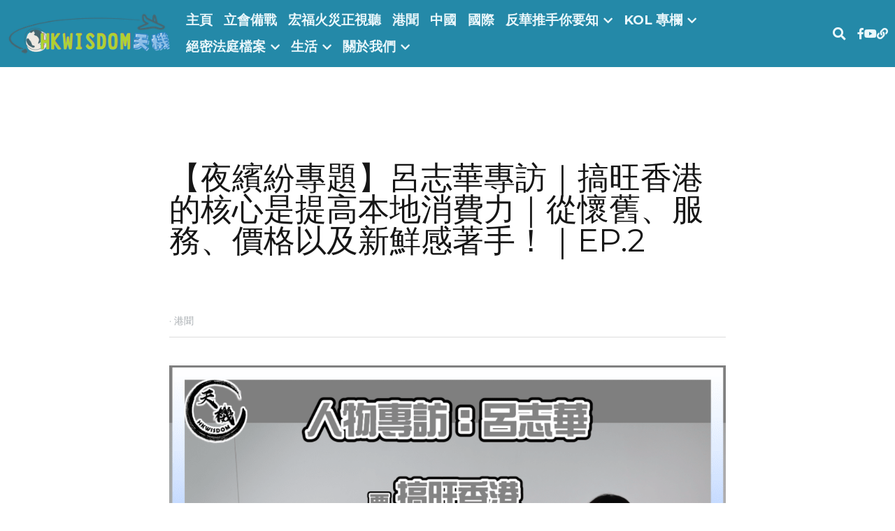

--- FILE ---
content_type: text/html; charset=utf-8
request_url: https://www.hkwisdom.net/blog/ep-2-8428d01a-b85e-411f-a940-e2b720fbba98
body_size: 70107
content:
<!-- Powered by Strikingly.com 4 (1) Nov 30, 2025 at 11:33-->
<!DOCTYPE html>
<html itemscope itemtype='http://schema.org/WebPage' lang='zh-TW' xmlns:og='http://ogp.me/ns#' xmlns='http://www.w3.org/1999/xhtml'>
<head>
<title>【夜繽紛專題】呂志華專訪｜搞旺香港的核心是提高本地消費力｜從懷舊、服務、價格以及新鮮感著手！｜EP.2 - 港...</title>
<link href='https://www.hkwisdom.net/blog/ep-2-8428d01a-b85e-411f-a940-e2b720fbba98.amp' rel='amphtml'>
<meta content='text/html; charset=UTF-8' http-equiv='Content-Type'>
<meta content='width=device-width,initial-scale=1.0,user-scalable=yes,minimum-scale=1.0,maximum-scale=3.0' id='viewport' name='viewport'>
<meta content='主持：曾子晴 嘉賓：呂志華     不得不讚華哥緊貼年輕人市場 除了提過無人機，還有提及電競元素 Respect   影片傳送門 https://youtu.be/lAWo_7BScWE   ------------- 📌 支持《天機 HKWISDOM》尋找事實真相 👉🏻Facebook : https://bit.ly/3n5yu8M 👉🏻Instagra' name='description'>
<meta content='article' property='og:type'>
<meta content='【夜繽紛專題】呂志華專訪｜搞旺香港的核心是提高本地消費力｜從懷舊、服務、價格以及新鮮感著手！｜EP.2' property='og:title'>
<meta content='https://www.hkwisdom.net/blog/ep-2-8428d01a-b85e-411f-a940-e2b720fbba98' property='og:url'>
<meta content='https://custom-images.strikinglycdn.com/res/hrscywv4p/image/upload/c_limit,fl_lossy,h_9000,w_1200,f_auto,q_auto/8491023/492580_197214.png' property='og:image'>
<meta content='【夜繽紛專題】呂志華專訪｜搞旺香港的核心是提高本地消費力｜從懷舊、服務、價格以及新鮮感著手！｜EP.2' property='og:site_name'>
<meta content='主持：曾子晴 嘉賓：呂志華     不得不讚華哥緊貼年輕人市場 除了提過無人機，還有提及電競元素 Respect   影片傳送門 https://youtu.be/lAWo_7BScWE   ------------- 📌 支持《天機 HKWISDOM》尋找事實真相 👉🏻Facebook : https://bit.ly/3n5yu8M 👉🏻Instagra' property='og:description'>
<meta content='【夜繽紛專題】呂志華專訪｜搞旺香港的核心是提高本地消費力｜從懷舊、服務、價格以及新鮮感著手！｜EP.2' itemprop='name'>
<meta content='主持：曾子晴 嘉賓：呂志華     不得不讚華哥緊貼年輕人市場 除了提過無人機，還有提及電競元素 Respect   影片傳送門 https://youtu.be/lAWo_7BScWE   ------------- 📌 支持《天機 HKWISDOM》尋找事實真相 👉🏻Facebook : https://bit.ly/3n5yu8M 👉🏻Instagra' itemprop='description'>
<meta content='https://custom-images.strikinglycdn.com/res/hrscywv4p/image/upload/c_limit,fl_lossy,h_9000,w_1200,f_auto,q_auto/8491023/492580_197214.png' itemprop='image'>
<meta content='summary_large_image' name='twitter:card'>
<meta content='【夜繽紛專題】呂志華專訪｜搞旺香港的核心是提高本地消費力｜從懷舊、服務、價格以及新鮮感著手！｜EP.2' name='twitter:title'>
<meta content='主持：曾子晴 嘉賓：呂志華     不得不讚華哥緊貼年輕人市場 除了提過無人機，還有提及電競元素 Respect   影片傳送門 https://youtu.be/lAWo_7BScWE   ------------- 📌 支持《天機 HKWISDOM》尋找事實真相 👉🏻Facebook : https://bit.ly/3n5yu8M 👉🏻Instagra' name='twitter:description'>
<meta content='https://custom-images.strikinglycdn.com/res/hrscywv4p/image/upload/c_limit,fl_lossy,h_9000,w_1200,f_auto,q_auto/8491023/492580_197214.png' name='twitter:image'>
<meta name="csrf-param" content="authenticity_token" />
<meta name="csrf-token" content="HEB+IbbnVLlWNV/NLEPlCwLZ845lCwGznYDyZf5D2wrDmVWp7AyU/Lx/mobi2j4STCMQgbJ+WSTsQs3IE12Jcg==" />
<script>
window.$S={};$S.conf={"SUPPORTED_CURRENCY":[{"code":"AED","symbol":"\u062f.\u0625","decimal":".","thousand":",","precision":2,"name":"\u963f\u8054\u914b\u8fea\u62c9\u59c6"},{"code":"AFN","symbol":"\u060b","decimal":".","thousand":",","precision":2,"name":"\u963f\u5bcc\u6c57\u5c3c"},{"code":"ALL","symbol":"Lek","decimal":",","thousand":".","precision":2,"name":"\u963f\u5c14\u5df4\u5c3c\u4e9a\u5217\u514b"},{"code":"AMD","symbol":"\u058f","decimal":",","thousand":".","precision":2,"name":"\u4e9a\u7f8e\u5c3c\u4e9a\u5fb7\u62c9\u59c6"},{"code":"ANG","symbol":"\u0192","decimal":",","thousand":".","precision":2,"name":"\u8377\u5c5e\u5b89\u7684\u5217\u65af\u76fe"},{"code":"AOA","symbol":"Kz","decimal":",","thousand":".","precision":2,"name":"\u5b89\u54e5\u62c9\u5bbd\u624e"},{"code":"ARS","symbol":"$","decimal":",","thousand":".","precision":2,"name":"\u963f\u6839\u5ef7\u6bd4\u7d22"},{"code":"AUD","symbol":"A$","decimal":".","thousand":" ","precision":2,"name":"\u6fb3\u5927\u5229\u4e9e\u5143"},{"code":"AWG","symbol":"\u0192","decimal":".","thousand":",","precision":2,"name":"\u963f\u9c81\u5df4\u5f17\u7f57\u6797"},{"code":"AZN","symbol":"\u20bc","decimal":".","thousand":",","precision":2,"name":"\u963f\u585e\u62dc\u7586\u9a6c\u7eb3\u7279"},{"code":"BAM","symbol":"KM","decimal":",","thousand":".","precision":2,"name":"\u6ce2\u65af\u5c3c\u4e9a-\u9ed1\u585e\u54e5\u7ef4\u90a3\u53ef\u5151\u6362\u9a6c\u514b"},{"code":"BBD","symbol":"$","decimal":".","thousand":",","precision":2,"name":"\u5df4\u5df4\u591a\u65af\u5143"},{"code":"BDT","symbol":"Tk","decimal":".","thousand":",","precision":2,"name":"\u5b5f\u52a0\u62c9\u570b \u5854\u5361"},{"code":"BGN","symbol":"\u043b\u0432","decimal":",","thousand":".","precision":2,"name":"\u4fdd\u52a0\u5229\u4e9a\u5217\u5f17"},{"code":"BHD","symbol":"\u062f.\u0628","decimal":".","thousand":",","precision":3,"name":"\u5df4\u6797\u7b2c\u7d0d\u723e"},{"code":"BIF","symbol":"FBu","decimal":".","thousand":",","precision":0,"name":"\u5e03\u9686\u8fea\u6cd5\u90ce"},{"code":"BMD","symbol":"$","decimal":".","thousand":",","precision":2,"name":"\u767e\u6155\u5927\u5143"},{"code":"BND","symbol":"$","decimal":".","thousand":",","precision":2,"name":"\u6587\u83b1\u5143"},{"code":"BOB","symbol":"$b","decimal":",","thousand":".","precision":2,"name":"\u73bb\u5229\u7ef4\u4e9a\u8bfa"},{"code":"BRL","symbol":"R$","decimal":",","thousand":".","precision":2,"name":"\u5df4\u897f\u96f7\u4e9e\u723e","format":"%s %v"},{"code":"BSD","symbol":"$","decimal":".","thousand":",","precision":2,"name":"\u5df4\u54c8\u9a6c\u5143"},{"code":"BTN","symbol":"Nu.","decimal":".","thousand":",","precision":2,"name":"\u4e0d\u4e39\u52aa\u723e\u7279\u9b6f\u59c6"},{"code":"BWP","symbol":"P","decimal":".","thousand":",","precision":2,"name":"\u535a\u8328\u74e6\u7eb3\u666e\u62c9"},{"code":"BYN","symbol":"Br","decimal":".","thousand":",","precision":2,"name":"\u767d\u4fc4\u7f85\u65af\u76e7\u5e03"},{"code":"BZD","symbol":"BZ$","decimal":".","thousand":",","precision":2,"name":"\u4f2f\u5229\u5179\u5143"},{"code":"CAD","symbol":"$","decimal":".","thousand":",","precision":2,"name":"\u52a0\u62ff\u5927\u5143"},{"code":"CDF","symbol":"FC","decimal":".","thousand":",","precision":2,"name":"\u521a\u679c\u6cd5\u90ce"},{"code":"CHF","symbol":"CHF","decimal":".","thousand":"'","precision":2,"name":"\u745e\u58eb\u6cd5\u90ce","format":"%s %v"},{"code":"CLP","symbol":"$","decimal":"","thousand":".","precision":0,"name":"\u667a\u5229 \u6bd4\u7d22"},{"code":"CNY","symbol":"\u00a5","decimal":".","thousand":",","precision":2,"name":"\u4eba\u6c11\u5e63"},{"code":"CRC","symbol":"\u20a1","decimal":",","thousand":".","precision":2,"name":"\u54e5\u65af\u8fbe\u9ece\u52a0\u79d1\u6717"},{"code":"CUP","symbol":"$","decimal":".","thousand":",","precision":2,"name":"\u53e4\u5df4\u6bd4\u7d22"},{"code":"CVE","symbol":"$","decimal":".","thousand":",","precision":2,"name":"\u4f5b\u5f97\u89d2\u57c3\u65af\u5e93\u591a"},{"code":"CZK","symbol":"K\u010d","decimal":",","thousand":".","precision":2,"name":"\u6377\u514b\u514b\u6717","format":"%v %s"},{"code":"DJF","symbol":"Fdj","decimal":".","thousand":",","precision":0,"name":"\u5409\u5e03\u63d0\u6cd5\u90ce"},{"code":"DKK","symbol":"kr","decimal":".","thousand":",","precision":2,"name":"\u4e39\u9ea5\u514b\u6717","format":"%v %s"},{"code":"DOP","symbol":"RD$","decimal":".","thousand":",","precision":2,"name":"\u591a\u7c73\u5c3c\u52a0\u6bd4\u7d22"},{"code":"DZD","symbol":"\u062f\u062c","decimal":",","thousand":".","precision":2,"name":"\u963f\u5c14\u53ca\u5229\u4e9a\u7b2c\u7eb3\u5c14"},{"code":"EGP","symbol":"E\u00a3","decimal":".","thousand":",","precision":2,"name":"\u57c3\u53ca\u9551"},{"code":"ERN","symbol":"Nkf","decimal":".","thousand":",","precision":2,"name":"\u5384\u7acb\u7279\u91cc\u4e9e \u7d0d\u514b\u6cd5"},{"code":"ETB","symbol":"Br","decimal":".","thousand":",","precision":2,"name":"\u57c3\u585e\u4fc4\u6bd4\u4e9a\u6bd4\u5c14"},{"code":"EUR","symbol":"\u20ac","decimal":",","thousand":".","precision":2,"name":"\u6b50\u5143","format":"%v %s"},{"code":"FJD","symbol":"$","decimal":".","thousand":",","precision":2,"name":"\u6590\u6d4e\u5143"},{"code":"FKP","symbol":"\u00a3","decimal":".","thousand":",","precision":2,"name":"\u798f\u514b\u5170\u7fa4\u5c9b\u9551"},{"code":"GBP","symbol":"\u00a3","decimal":".","thousand":",","precision":2,"name":"\u82f1\u938a"},{"code":"GEL","symbol":"\u10da","decimal":",","thousand":".","precision":2,"name":"\u683c\u9c81\u5409\u4e9a\u62c9\u91cc"},{"code":"GGP","symbol":"\u00a3","decimal":".","thousand":",","precision":2,"name":"\u6839\u897f\u938a"},{"code":"GHS","symbol":"GH\u20b5","decimal":".","thousand":",","precision":2,"name":"\u52a0\u7d0d\u585e\u5730"},{"code":"GIP","symbol":"\u00a3","decimal":".","thousand":",","precision":2,"name":"\u76f4\u5e03\u7f57\u9640\u9551"},{"code":"GMD","symbol":"D","decimal":".","thousand":",","precision":2,"name":"\u5188\u6bd4\u4e9a\u8fbe\u62c9\u897f"},{"code":"GNF","symbol":"\u20a3","decimal":".","thousand":",","precision":0,"name":"\u51e0\u5185\u4e9a\u6cd5\u90ce"},{"code":"GTQ","symbol":"Q","decimal":".","thousand":",","precision":2,"name":"\u5371\u5730\u9a6c\u62c9\u683c\u67e5\u5c14"},{"code":"GYD","symbol":"G$","decimal":".","thousand":",","precision":2,"name":"\u572d\u4e9a\u90a3\u5143"},{"code":"HKD","symbol":"HK$","decimal":".","thousand":",","precision":2,"name":"\u6e2f\u5e63"},{"code":"HNL","symbol":"L","decimal":".","thousand":",","precision":2,"name":"\u6d2a\u90fd\u62c9\u65af\u4f26\u76ae\u62c9"},{"code":"HRK","symbol":"kn","decimal":".","thousand":",","precision":2,"name":"\u514b\u7f57\u5730\u4e9a\u5e93\u7eb3"},{"code":"HTG","symbol":"G","decimal":".","thousand":",","precision":2,"name":"\u6d77\u5730\u53e4\u5fb7"},{"code":"HUF","symbol":"Ft","decimal":"","thousand":",","precision":0,"name":"\u5308\u7259\u5229\u798f\u6797","format":"%v %s"},{"code":"ILS","symbol":"\u20aa","decimal":".","thousand":",","precision":2,"name":"\u4ee5\u8272\u5217\u65b0\u8b1d\u514b\u723e"},{"code":"IMP","symbol":"\u00a3","decimal":".","thousand":",","precision":2,"name":"\u99ac\u6069\u5cf6\u938a"},{"code":"INR","symbol":"\u20b9","decimal":".","thousand":",","precision":2,"name":"\u5370\u5ea6 \u76e7\u6bd4"},{"code":"IQD","symbol":"\u062f.\u0639","decimal":".","thousand":",","precision":3,"name":"\u4f0a\u62c9\u514b\u7b2c\u7d0d\u723e"},{"code":"IRR","symbol":"\u062a\u0648\u0645\u0627\u0646","decimal":".","thousand":",","precision":2,"name":"\u4f0a\u6717\u88cf\u4e9e\u723e"},{"code":"ISK","symbol":"kr","decimal":",","thousand":".","precision":2,"name":"\u51b0\u5c9b\u514b\u6717"},{"code":"JEP","symbol":"\u00a3","decimal":".","thousand":",","precision":2,"name":"\u6fa4\u897f\u938a"},{"code":"JMD","symbol":"J$","decimal":".","thousand":",","precision":2,"name":"\u7259\u8cb7\u52a0\u5143"},{"code":"JOD","symbol":"JD","decimal":".","thousand":",","precision":3,"name":"\u7ea6\u65e6\u7b2c\u7eb3\u5c14"},{"code":"JPY","symbol":"\u00a5","decimal":"","thousand":",","precision":0,"name":"\u65e5\u5143","format":"%s %v"},{"code":"KES","symbol":"KSh","decimal":".","thousand":",","precision":2,"name":"\u80af\u5c3c\u4e9a\u5148\u4ee4"},{"code":"KGS","symbol":"\u043b\u0432","decimal":",","thousand":".","precision":2,"name":"\u5409\u5c14\u5409\u65af\u65af\u5766\u7d22\u59c6"},{"code":"KHR","symbol":"\u17db","decimal":".","thousand":",","precision":2,"name":"\u67ec\u57d4\u5be8\u745e\u5c14"},{"code":"KMF","symbol":"CF","decimal":".","thousand":",","precision":0,"name":"\u79d1\u6469\u7f57\u6cd5\u90ce"},{"code":"KPW","symbol":"\u20a9","decimal":".","thousand":",","precision":2,"name":"\u671d\u9bae\u5143"},{"code":"KRW","symbol":"\uc6d0","decimal":"","thousand":",","precision":0,"name":"\u97d3\u5143","format":"%v %s"},{"code":"KWD","symbol":"\u062f.\u0643","decimal":".","thousand":",","precision":3,"name":"\u79d1\u5a01\u7279\u7b2c\u7eb3\u5c14"},{"code":"KYD","symbol":"CI$","decimal":".","thousand":",","precision":2,"name":"\u5f00\u66fc\u5143"},{"code":"KZT","symbol":"\u20b8","decimal":",","thousand":".","precision":2,"name":"\u54c8\u8428\u514b\u65af\u5766\u575a\u6208"},{"code":"LBP","symbol":"LL","decimal":".","thousand":",","precision":2,"name":"\u9ece\u5df4\u5ae9\u9551"},{"code":"LKR","symbol":"\u20a8","decimal":".","thousand":",","precision":2,"name":"\u65af\u91cc\u5170\u5361\u5362\u6bd4"},{"code":"LRD","symbol":"LR$","decimal":".","thousand":",","precision":2,"name":"\u5229\u6bd4\u91cc\u4e9a\u5143"},{"code":"LSL","symbol":"M","decimal":".","thousand":",","precision":2,"name":"\u83b1\u7d22\u6258\u6d1b\u8482"},{"code":"LYD","symbol":"LD","decimal":".","thousand":",","precision":3,"name":"\u5229\u6bd4\u4e9e\u7b2c\u7d0d\u723e"},{"code":"MAD","symbol":"\u062f.\u0645.","decimal":",","thousand":".","precision":2,"name":"\u6469\u6d1b\u54e5\u8fea\u62c9\u59c6"},{"code":"MDL","symbol":"L","decimal":",","thousand":".","precision":2,"name":"\u6469\u5c14\u591a\u74e6\u5217\u4f0a"},{"code":"MGA","symbol":"Ar","decimal":".","thousand":",","precision":0,"name":"\u9a6c\u8fbe\u52a0\u65af\u52a0\u963f\u91cc\u4e9a\u91cc"},{"code":"MKD","symbol":"\u0434\u0435\u043d","decimal":",","thousand":".","precision":2,"name":"\u9a6c\u5176\u987f\u7b2c\u7eb3\u5c14"},{"code":"MMK","symbol":"Ks","decimal":".","thousand":",","precision":2,"name":"\u7f05\u7538\u5143"},{"code":"MNT","symbol":"\u20ae","decimal":".","thousand":",","precision":2,"name":"\u8499\u53e4\u56fe\u683c\u91cc\u514b"},{"code":"MOP","symbol":"MOP$","decimal":".","thousand":",","precision":2,"name":"\u6fb3\u95e8\u5e01"},{"code":"MRO","symbol":"UM","decimal":".","thousand":",","precision":2,"name":"\u8305\u5229\u5854\u5c3c\u4e9e\u70cf\u5409\u4e9e"},{"code":"MRU","symbol":"UM","decimal":".","thousand":",","precision":2,"name":"Mauritanian ouguiya"},{"code":"MUR","symbol":"\u20a8","decimal":".","thousand":",","precision":2,"name":"\u6bdb\u91cc\u6c42\u65af\u5362\u6bd4"},{"code":"MVR","symbol":"Rf","decimal":".","thousand":",","precision":2,"name":"\u9a6c\u5c14\u4ee3\u592b\u5362\u83f2\u4e9a"},{"code":"MWK","symbol":"K","decimal":".","thousand":",","precision":2,"name":"\u9a6c\u62c9\u7ef4\u514b\u74e6\u67e5"},{"code":"MXN","symbol":"$","decimal":".","thousand":",","precision":2,"name":"\u58a8\u897f\u54e5\u6bd4\u7d22"},{"code":"MYR","symbol":"RM","decimal":".","thousand":",","precision":2,"name":"\u99ac\u4f86\u897f\u4e9e \u4ee4\u5409"},{"code":"MZN","symbol":"MT","decimal":",","thousand":".","precision":2,"name":"\u83ab\u6851\u6bd4\u514b\u7f8e\u63d0\u5361"},{"code":"NAD","symbol":"N$","decimal":".","thousand":",","precision":2,"name":"\u7eb3\u7c73\u6bd4\u4e9a\u5143"},{"code":"NGN","symbol":"\u20a6","decimal":".","thousand":",","precision":2,"name":"\u5c3c\u65e5\u5229\u4e9a\u5948\u62c9"},{"code":"NIO","symbol":"C$","decimal":".","thousand":",","precision":2,"name":"\u5c3c\u52a0\u62c9\u74dc\u79d1\u591a\u5df4"},{"code":"NOK","symbol":"kr","decimal":",","thousand":".","precision":2,"name":"\u632a\u5a01\u514b\u6717","format":"%v %s"},{"code":"NPR","symbol":"\u20a8","decimal":".","thousand":",","precision":2,"name":"\u5c3c\u6cca\u5c14\u5362\u6bd4"},{"code":"NZD","symbol":"$","decimal":".","thousand":",","precision":2,"name":"\u65b0\u897f\u862d\u5143"},{"code":"OMR","symbol":"\u0631.\u0639.","decimal":".","thousand":",","precision":3,"name":"\u963f\u66fc\u88cf\u4e9e\u723e"},{"code":"PAB","symbol":"B\/.","decimal":".","thousand":",","precision":2,"name":"\u5df4\u62ff\u9a6c\u5df4\u6ce2\u4e9a"},{"code":"PEN","symbol":"S\/.","decimal":".","thousand":",","precision":2,"name":"\u79d8\u9b6f\u7d22\u723e"},{"code":"PGK","symbol":"K","decimal":".","thousand":",","precision":2,"name":"\u5df4\u5e03\u4e9a\u65b0\u51e0\u5185\u4e9a\u57fa\u90a3"},{"code":"PHP","symbol":"\u20b1","decimal":".","thousand":",","precision":2,"name":"\u83f2\u5f8b\u8cd3 \u6bd4\u7d22"},{"code":"PKR","symbol":"\u20a8","decimal":".","thousand":",","precision":2,"name":"\u5df4\u57fa\u65af\u5766\u5362\u6bd4"},{"code":"PLN","symbol":"z\u0142","decimal":",","thousand":" ","precision":2,"name":"\u6ce2\u862d\u8332\u7f85\u63d0","format":"%v %s"},{"code":"PYG","symbol":"\u20b2","decimal":",","thousand":".","precision":0,"name":"\u5df4\u62c9\u572d\u74dc\u62c9\u5c3c"},{"code":"QAR","symbol":"\u0631.\u0642","decimal":".","thousand":",","precision":2,"name":"\u5361\u5854\u5c14\u91cc\u4e9a\u5c14"},{"code":"RON","symbol":"lei","decimal":",","thousand":".","precision":2,"name":"\u7f57\u9a6c\u5c3c\u4e9a\u5217\u4f0a"},{"code":"RSD","symbol":"\u0434\u0438\u043d","decimal":",","thousand":".","precision":2,"name":"\u585e\u5c14\u7ef4\u4e9a\u7b2c\u7eb3\u5c14"},{"code":"RUB","symbol":"\u20bd","decimal":",","thousand":".","precision":2,"name":"\u4fc4\u7f85\u65af\u76e7\u5e03","format":"%v %s"},{"code":"RWF","symbol":"FRw","decimal":".","thousand":",","precision":0,"name":"\u5362\u65fa\u8fbe\u6cd5\u90ce"},{"code":"SAR","symbol":"\u0631.\u0633","decimal":".","thousand":",","precision":2,"name":"\u6c99\u7279\u91cc\u4e9a\u5c14"},{"code":"SBD","symbol":"SI$","decimal":".","thousand":",","precision":2,"name":"\u6240\u7f57\u95e8\u7fa4\u5c9b\u5143"},{"code":"SCR","symbol":"SRe","decimal":".","thousand":",","precision":2,"name":"\u585e\u820c\u5c14\u5362\u6bd4"},{"code":"SDG","symbol":"SDG","decimal":".","thousand":",","precision":2,"name":"\u8607\u4e39\u938a"},{"code":"SEK","symbol":"kr","decimal":".","thousand":" ","precision":2,"name":"\u745e\u5178\u514b\u6717","format":"%v %s"},{"code":"SGD","symbol":"S$","decimal":".","thousand":",","precision":2,"name":"\u65b0\u52a0\u5761\u5143"},{"code":"SHP","symbol":"\u00a3","decimal":".","thousand":",","precision":2,"name":"\u5723\u8d6b\u52d2\u62ff\u7fa4\u5c9b\u78c5"},{"code":"SLL","symbol":"Le","decimal":".","thousand":",","precision":2,"name":"\u585e\u62c9\u5229\u6602\u5229\u6602"},{"code":"SOS","symbol":"S","decimal":".","thousand":",","precision":2,"name":"\u7d22\u9a6c\u91cc\u5148\u4ee4"},{"code":"SRD","symbol":"$","decimal":",","thousand":".","precision":2,"name":"\u82cf\u91cc\u5357\u5143"},{"code":"SSP","symbol":"SS\u00a3","decimal":".","thousand":",","precision":2,"name":"\u5357\u8607\u4e39\u938a"},{"code":"STD","symbol":"Db","decimal":".","thousand":",","precision":2,"name":"\u5723\u591a\u7f8e\u548c\u666e\u6797\u897f\u6bd4\u591a\u5e03\u62c9"},{"code":"STN","symbol":"Db","decimal":".","thousand":",","precision":2,"name":"\u8056\u591a\u7f8e\u548c\u666e\u6797\u897f\u6bd4\u591a\u5e03\u62c9"},{"code":"SYP","symbol":"LS","decimal":".","thousand":",","precision":2,"name":"Syrian pound"},{"code":"SZL","symbol":"E","decimal":".","thousand":",","precision":2,"name":"\u65af\u5a01\u58eb\u5170\u91cc\u5170\u5409\u5c3c"},{"code":"THB","symbol":"\u0e3f","decimal":".","thousand":",","precision":2,"name":"\u6cf0\u9296"},{"code":"TJS","symbol":"SM","decimal":".","thousand":",","precision":2,"name":"\u5854\u5409\u514b\u65af\u5766\u7d22\u83ab\u5c3c"},{"code":"TMT","symbol":"T","decimal":".","thousand":",","precision":2,"name":"\u571f\u5eab\u66fc\u65af\u5766\u99ac\u7d0d\u7279"},{"code":"TND","symbol":"\u062f.\u062a","decimal":".","thousand":",","precision":3,"name":"\u7a81\u5c3c\u65af\u7b2c\u7d0d\u723e"},{"code":"TOP","symbol":"T$","decimal":".","thousand":",","precision":2,"name":"\u6c64\u52a0\u6f58\u52a0"},{"code":"TRY","symbol":"\u20ba","decimal":".","thousand":",","precision":2,"name":"\u571f\u8033\u5176\u91cc\u62c9"},{"code":"TTD","symbol":"TT$","decimal":".","thousand":",","precision":2,"name":"\u7279\u7acb\u5c3c\u8fbe\u548c\u591a\u5df4\u54e5\u5143"},{"code":"TWD","symbol":"NT$","decimal":"","thousand":",","precision":0,"name":"\u65b0\u53f0\u5e63"},{"code":"TZS","symbol":"Tsh","decimal":".","thousand":",","precision":2,"name":"\u5766\u6851\u5c3c\u4e9a\u5148\u4ee4"},{"code":"UAH","symbol":"\u20b4","decimal":".","thousand":",","precision":2,"name":"\u4e4c\u514b\u5170\u683c\u91cc\u592b\u7eb3"},{"code":"UGX","symbol":"USh","decimal":".","thousand":",","precision":2,"name":"\u4e4c\u5e72\u8fbe\u5148\u4ee4"},{"code":"USD","symbol":"$","decimal":".","thousand":",","precision":2,"name":"\u7f8e\u5143"},{"code":"UYU","symbol":"$U","decimal":",","thousand":".","precision":2,"name":"\u4e4c\u62c9\u572d\u6bd4\u7d22"},{"code":"UZS","symbol":"\u043b\u0432","decimal":",","thousand":".","precision":2,"name":"\u4e4c\u5179\u522b\u514b\u65af\u5766\u82cf\u59c6"},{"code":"VES","symbol":"Bs.S.","decimal":".","thousand":",","precision":2,"name":"\u73bb\u5229\u74e6\u723e"},{"code":"VUV","symbol":"VT","decimal":".","thousand":",","precision":0,"name":"\u74e6\u52aa\u963f\u56fe\u74e6\u56fe"},{"code":"WST","symbol":"WS$","decimal":".","thousand":",","precision":2,"name":"\u8428\u6469\u4e9a\u5854\u62c9"},{"code":"XAF","symbol":"FCFA","decimal":".","thousand":",","precision":0,"name":"\u4e2d\u975e\u6cd5\u90ce"},{"code":"XCD","symbol":"EC$","decimal":".","thousand":",","precision":2,"name":"\u4e1c\u52a0\u52d2\u6bd4\u5143"},{"code":"XDR","symbol":"SDR","decimal":".","thousand":"","precision":0,"name":"\u7279\u5225\u63d0\u6b3e\u6b0a"},{"code":"XOF","symbol":"CFA","decimal":".","thousand":",","precision":0,"name":"\u897f\u975e\u6cd5\u90ce"},{"code":"XPF","symbol":"\u20a3","decimal":".","thousand":",","precision":0,"name":"\u592a\u5e73\u6d0b\u6cd5\u90ce"},{"code":"YER","symbol":"\u0631.\u064a","decimal":".","thousand":",","precision":2,"name":"\u4e5f\u95e8\u91cc\u4e9a\u5c14"},{"code":"ZAR","symbol":"R","decimal":".","thousand":",","precision":2,"name":"\u5357\u975e\u862d\u7279"},{"code":"ZMW","symbol":"K","decimal":",","thousand":".","precision":2,"name":"\u8d5e\u6bd4\u4e9a\u514b\u74e6\u67e5"},{"code":"IDR","symbol":"Rp ","decimal":"","thousand":".","precision":0,"name":"\u5370\u5ea6\u5c3c\u897f\u4e9e \u5370\u5c3c\u76fe"},{"code":"VND","symbol":"\u20ab","decimal":"","thousand":".","precision":0,"name":"\u8d8a\u5357\u76fe","format":"%v%s"},{"code":"LAK","symbol":"\u20ad","decimal":".","thousand":",","precision":2,"name":"\u8001\u631d\u57fa\u666e"},{"code":"COP","symbol":"$","decimal":".","thousand":",","precision":0,"name":"\u54e5\u502b\u6bd4\u4e9e \u6bd4\u7d22"}],"keenio_collection":"strikingly_pageviews","keenio_pbs_impression_collection":"strikingly_pbs_impression","keenio_pbs_conversion_collection":"strikingly_pbs_conversion","keenio_pageservice_imageshare_collection":"strikingly_pageservice_imageshare","keenio_page_socialshare_collection":"strikingly_page_socialshare","keenio_page_framing_collection":"strikingly_page_framing","keenio_file_download_collection":"strikingly_file_download","is_google_analytics_enabled":true,"gdpr_compliance_feature":false,"is_strikingly_analytics_enabled":true,"baidu_xzh_json":null,"isBlog":true};$S.globalConf={"premium_apps":["HtmlApp","EcwidApp","MailChimpApp","CeleryApp","LocuApp"],"environment":"production","env":"production","host_suffix":"strikingly.com","asset_url":"https:\/\/static-assets.strikinglycdn.com","support_url":"http:\/\/support.strikingly.com","sxl_font_api_url":"https:\/\/static-fonts-css.strikinglycdn.com","locale":"zh-TW","enable_live_chat":true,"s_in_china":false,"browser_locale":null,"is_sxl":false,"is_rtl":false,"google":{"recaptcha_v2_client_key":"6LeRypQbAAAAAGgaIHIak2L7UaH4Mm3iS6Tpp7vY","recaptcha_v2_invisible_client_key":"6LdmtBYdAAAAAJmE1hETf4IHoUqXQaFuJxZPO8tW"},"hcaptcha":{"hcaptcha_checkbox_key":"cd7ccab0-57ca-49aa-98ac-db26473a942a","hcaptcha_invisible_key":"65400c5a-c122-4648-971c-9f7e931cd872"},"user_image_cdn":{"qn":"\/\/user-assets.sxlcdn.com","s":"\/\/custom-images.strikinglycdn.com"},"user_image_private_cdn":{"qn":null},"rollout":{"crm_livechat":true,"google_invisible_recaptcha":true,"enabled_hcaptcha":true,"nav_2021":true,"nav_2021_off":false,"nav_2023":true,"new_blog_layout":true,"pbs_i18n":true},"GROWINGIO_API_KEY":null,"BAIDU_API_KEY":null,"SEGMENTIO_API_KEY":"eb3txa37hi","FACEBOOK_APP_ID":"138736959550286","WECHAT_APP_ID":null,"KEEN_IO_PROJECT_ID":"5317e03605cd66236a000002","KEEN_IO_WRITE_KEY":"[base64]","CLOUDINARY_CLOUD_NAME":"hrscywv4p","CLOUDINARY_PRESET":"oxbxiyxl","BUGSNAG_FE_API_KEY":"","BUGSNAG_FE_JS_RELEASE_STAGE":"production","WEB_PUSH_PUB_KEY":"BDKuVD3CPl9FsdF_P7eYJg1i-siryCIDQRcOhTu2zMMFbNrXaugVggo_7vy5OHPYTVaXkLBWv8PUPdduzaKq8xE="};$S.miniProgramAppType=null;$S.blogPostData={"blogPostMeta":{"id":31849182,"state":"published","pinned":false,"notified":false,"createdAt":"2023-10-05T19:50:52.334-07:00","publishedAt":"2023-10-05T20:07:03.459-07:00","publicUrl":"https:\/\/www.hkwisdom.net\/blog\/ep-2-8428d01a-b85e-411f-a940-e2b720fbba98","customSlug":null,"editCount":18,"publishedEditCount":0,"mode":"show","role":null,"reviewState":null,"needReview":false,"censorshipResult":null,"reviewUpdatedAt":null,"scheduledPublishAt":null,"scheduledPublishAtUtcTime":null,"scheduledTimeZone":null,"postedToWechat":false,"tags":["港聞"],"categories":[{"id":420983,"name":"\u6e2f\u805e"}],"socialMediaConfig":{"url":"https:\/\/www.hkwisdom.net\/blog\/ep-2-8428d01a-b85e-411f-a940-e2b720fbba98","title":"\u3010\u591c\u7e7d\u7d1b\u5c08\u984c\u3011\u5442\u5fd7\u83ef\u5c08\u8a2a\uff5c\u641e\u65fa\u9999\u6e2f\u7684\u6838\u5fc3\u662f\u63d0\u9ad8\u672c\u5730\u6d88\u8cbb\u529b\uff5c\u5f9e\u61f7\u820a\u3001\u670d\u52d9\u3001\u50f9\u683c\u4ee5\u53ca\u65b0\u9bae\u611f\u8457\u624b\uff01\uff5cEP.2","image":"https:\/\/custom-images.strikinglycdn.com\/res\/hrscywv4p\/image\/upload\/c_limit,fl_lossy,h_9000,w_1200,f_auto,q_auto\/8491023\/492580_197214.png","description":"\u4e3b\u6301\uff1a\u66fe\u5b50\u6674 \u5609\u8cd3\uff1a\u5442\u5fd7\u83ef \u00a0 \u00a0 \u4e0d\u5f97\u4e0d\u8b9a\u83ef\u54e5\u7dca\u8cbc\u5e74\u8f15\u4eba\u5e02\u5834 \u9664\u4e86\u63d0\u904e\u7121\u4eba\u6a5f\uff0c\u9084\u6709\u63d0\u53ca\u96fb\u7af6\u5143\u7d20 Respect \u00a0 \u5f71\u7247\u50b3\u9001\u9580 https:\/\/youtu.be\/lAWo_7BScWE \u00a0 ------------- \ud83d\udccc \u652f\u6301\u300a\u5929\u6a5f HKWISDOM\u300b\u5c0b\u627e\u4e8b\u5be6\u771f\u76f8 \ud83d\udc49\ud83c\udffbFacebook : https:\/\/bit.ly\/3n5yu8M \ud83d\udc49\ud83c\udffbInstagram : https:\/\/bit.ly\/3oFkTpo \ud83d\udc49\ud83c\udffbYouTube : https:\/\/bit.ly\/3NaSvp4 \ud83d\udccc \u5831\u6599\u3001\u6295\u7a3f\uff1a https:\/\/www.hkwisdom.net\/10...","fbAppId":"138736959550286"},"nextBlogPostTitle":"\u3010\u897f\u65b9\u4e16\u754c\u7684\u96d9\u91cd\u6a19\u6e96\u3011Double Standard","nextBlogPostRelativeUrl":"\/blog\/double-standard","nextBlogPostId":31849086,"prevBlogPostTitle":"\u3010\u60b2\u5287\u80cc\u5f8c\u63ed\u9732\u7684\u793e\u6703\u554f\u984c\u3011","prevBlogPostRelativeUrl":"\/blog\/361f894282c","prevBlogPostId":31849035},"pageMeta":{"blogSettings":{"previewLayout":1,"show_nav":true,"has_subscription_code":false,"hide_new_blog_tips":true,"has_subscription_code_before":false,"show_more_posts_with":"popup","used_disqus_comments_before":false,"preview_layout":1,"show_rss":false,"enable_comments":true,"category_order":{"9188":16,"9307":10,"39918":30,"117829":18,"318947":19,"320743":29,"320745":32,"322663":27,"322664":20,"322665":21,"322666":22,"322667":23,"329162":24,"355437":8,"365698":2,"370525":7,"380662":28,"401033":15,"409268":6,"420645":11,"420983":35,"430602":17,"430603":9,"442959":13,"444253":5,"444254":3,"448168":4,"450417":14,"459786":12,"585324":26,"617325":31,"621066":25,"634304":33,"642006":34,"671282":36,"675465":1,"696949":0},"comments_require_approval":false,"positive_order":true,"show_amp":true,"header_custom_code":"\u003c!-- Google tag (gtag.js) --\u003e\n\u003cscript async src=\"https:\/\/www.googletagmanager.com\/gtag\/js?id=G-DT3EV6F2HE\"\u003e\u003c\/script\u003e\n\u003cscript\u003e\n  window.dataLayer = window.dataLayer || [];\n  function gtag(){dataLayer.push(arguments);}\n  gtag('js', new Date());\n\n  gtag('config', 'G-DT3EV6F2HE');\n\u003c\/script\u003e","footer_custom_code":"\u003c!-- Google tag (gtag.js) --\u003e\n\u003cscript async src=\"https:\/\/www.googletagmanager.com\/gtag\/js?id=G-DT3EV6F2HE\"\u003e\u003c\/script\u003e\n\u003cscript\u003e\n  window.dataLayer = window.dataLayer || [];\n  function gtag(){dataLayer.push(arguments);}\n  gtag('js', new Date());\n\n  gtag('config', 'G-DT3EV6F2HE');\n\u003c\/script\u003e\n\n\u003ca href=\"https:\/\/www.freecounterstat.com\" title=\"web page counter\"\u003e\u003cimg src=\"https:\/\/counter3.optistats.ovh\/private\/freecounterstat.php?c=zpmwg1gy3ee2e9r64a1mzk4u2nh42f6s\" border=\"0\" title=\"web page counter\" alt=\"web page counter\"\u003e\u003c\/a\u003e","show_subscription_form":false,"show_subscriptions_tab":false},"isPro":true,"isV4":true,"forcedLocale":"zh-TW","userId":8491023,"membership":"pro20","theme":{"id":59,"css_file":"themes/s5-theme/main","color_list":"","created_at":"2017-12-17T18:25:54.886-08:00","updated_at":"2018-04-10T19:58:57.731-07:00","display_name":"S5 Theme","default_slide_list":"","navbar_file":"s5-theme/navbar","footer_file":null,"name":"s5-theme","thumb_image":null,"use_background_image":false,"demo_page_id":null,"type_mask":1,"data_page_id":null,"is_new":false,"priority":0,"header_file":null,"data":"{\"menu\":{\"type\":\"Menu\",\"components\":{\"logo\":{\"type\":\"Image\",\"image_type\":\"small\",\"url\":\"/images/defaults/default_logo.png\"},\"title\":{\"type\":\"RichText\",\"value\":\"Title Text\",\"text_type\":\"title\"}}}}","name_with_v4_fallback":"s5-theme"},"permalink":"hkwisdom","subscriptionPlan":"pro20_5y","subscriptionPeriod":"5y","isOnTrial":false,"customColors":{"type":"CustomColors","id":"f_0b892d53-a9cd-448f-9289-f0b01c345043","active":true,"highlight1":"#57bcdb"},"animations":{"type":"Animations","id":"f_1e864d09-1899-4c92-98b3-d7c80ca2377e","defaultValue":null,"page_scroll":"slide_in","background":"none","image_link_hover":"none"},"s5Theme":{"type":"Theme","id":"f_247e5d2c-d437-4993-a487-1c633cb2e339","defaultValue":null,"version":"11","nav":{"type":"NavTheme","id":"f_a7eefaef-c78a-4fe1-925d-f515062961c4","defaultValue":null,"name":"topBar","layout":"b","padding":"small","sidebarWidth":"medium","topContentWidth":"full","horizontalContentAlignment":"center","verticalContentAlignment":"middle","fontSize":"large","backgroundColor1":"#2489a8","highlightColor":"#acacaa","presetColorName":"accentDark","itemColor":"#eaf7fb","itemSpacing":"compact","dropShadow":"no","socialMediaListType":"link","isTransparent":false,"isSticky":true,"keptOldLayout":false,"showSocialMedia":true,"highlight":{"blockBackgroundColor":"#acacaa","blockTextColor":"#eaf7fb","blockBackgroundColorSettings":{"id":"aeaacd52-f4cc-4d31-b3cc-5ee71eb8be11","default":"#124554","preIndex":null,"type":"custom"},"blockTextColorSettings":{"id":"087e8e36-cf6c-4d01-9cab-a15c638b04a3","default":"#ffffff","preIndex":4,"type":"pre-color"},"blockShape":"square","textColor":"#acacaa","textColorSettings":{"id":"dee00a15-bed8-4a1a-ad17-dce7bab73819","default":"#124554","preIndex":null,"type":"custom"},"type":"underline","id":"f_962be6c3-c6dd-46de-bfde-de9949a2cae1"},"border":{"enable":false,"borderColor":"#000","position":"bottom","thickness":"small","borderColorSettings":{"preIndex":null,"type":"custom","default":"#ffffff","id":"f_4f520922-c334-4f39-b6d1-0876e8ea51d7"}},"layoutsVersionStatus":{"a":{"status":"done","from":"v1","to":"v2","currentVersion":"v2"},"b":{"status":"done","from":"v1","to":"v2","currentVersion":"v2"},"g":{"status":"done","from":"v1","to":"v2","currentVersion":"v2"}},"socialMedia":[{"type":"SocialMediaItem","id":"eafd17c0-c491-11ec-bf54-ddeeb778c415","url":"facebook.com\/profile.php?id=100087149791482","className":"fab fa-facebook-f","show_button":true},{"type":"SocialMediaItem","id":"baf2aef0-5410-11ed-b85c-8b6b93c3289b","url":"youtube.com\/channel\/UCTvajVQFz4wW0nXt7eTQcfQ","className":"fab fa-youtube","show_button":true},{"type":"SocialMediaItem","id":"cd8283c0-8302-11ee-ae36-41d210773ccc","url":"https:\/\/www.xiaohongshu.com\/user\/profile\/64709e20000000001203534e","className":"fas fa-link","show_button":true}],"socialMediaButtonList":[{"type":"Facebook","id":"a72af960-eb17-11ed-9063-e94808c07dca","url":"","link_url":"","share_text":"","show_button":false},{"type":"Twitter","id":"a72af961-eb17-11ed-9063-e94808c07dca","url":"","link_url":"","share_text":"","show_button":false},{"type":"LinkedIn","id":"a72af962-eb17-11ed-9063-e94808c07dca","url":"","link_url":"","share_text":"","show_button":false},{"type":"Pinterest","id":"a72af963-eb17-11ed-9063-e94808c07dca","url":"","link_url":"","share_text":"","show_button":false}],"socialMediaContactList":[{"type":"SocialMediaPhone","id":"a72af966-eb17-11ed-9063-e94808c07dca","defaultValue":"","className":"fas fa-phone-alt"},{"type":"SocialMediaEmail","id":"a72af967-eb17-11ed-9063-e94808c07dca","defaultValue":"","className":"fas fa-envelope"}],"backgroundColorSettings":{"id":"569a4076-086b-4c42-91dd-d6a1f13695fa","default":"#57bcdb","preIndex":1,"type":"pre-color"},"highlightColorSettings":{"id":"ff97d4d3-dda2-461c-abf2-6f188e52e57f","default":"#124554","preIndex":null,"type":"custom"},"itemColorSettings":{"id":"02a1814b-f9e0-4373-849e-345f98e53238","default":"#000000","preIndex":4,"type":"pre-color"}},"section":{"type":"SectionTheme","id":"f_4fc6197e-5182-4a82-a157-ca9ae223252b","defaultValue":null,"padding":"small","contentWidth":"wide","contentAlignment":"left","baseFontSize":16,"titleFontSize":44,"subtitleFontSize":16,"itemTitleFontSize":22,"itemSubtitleFontSize":16,"textHighlightColor":null,"baseColor":"","titleColor":"","subtitleColor":"#55b8d7","itemTitleColor":"","itemSubtitleColor":"#55b8d7","textHighlightSelection":{"type":"TextHighlightSelection","id":"f_100266f9-faa6-4a20-8290-809532d31c19","defaultValue":null,"title":false,"subtitle":true,"itemTitle":false,"itemSubtitle":true},"base":{"preIndex":null,"type":"default","default":"#50555c","id":"f_4db2ba34-0254-49d4-80fa-8816589abfd6"},"title":{"preIndex":null,"type":"default","default":"#1D2023","id":"f_1e75ada8-91f2-4673-b653-34f04eacaa45"},"subtitle":{"preIndex":null,"type":"custom","default":"#57bcdb","id":"f_5d9d9cbf-0804-4381-8723-d6827894ab4a"},"itemTitle":{"preIndex":null,"type":"default","default":"#1D2023","id":"f_18e3ae54-67f3-4dae-b2e0-05f38b4a6bba"},"itemSubtitle":{"preIndex":null,"type":"custom","default":"#57bcdb","id":"f_871de24d-8565-4bfd-b025-cdeaccf2e6ab"}},"firstSection":{"type":"FirstSectionTheme","id":"f_9f9203be-cabb-4145-b07c-4de2ccc75783","defaultValue":null,"height":"normal","shape":"none"},"button":{"type":"ButtonTheme","id":"f_78383a89-ed4d-4cda-9d68-f5c72825706d","defaultValue":null,"backgroundColor":"#55b8d7","shape":"square","fill":"solid","backgroundSettings":{"preIndex":null,"type":"custom","default":"#57bcdb","id":"f_d33caf27-c592-4cc4-8195-4931723d7ac3"}}},"id":19906285,"headingFont":"varela","titleFont":"varela","bodyFont":"varela","usedWebFontsNormalized":"Varela:regular|Montserrat:400,700","showAmp":true,"subscribersCount":2,"templateVariation":"","showStrikinglyLogo":false,"multiPage":true,"sectionLayout":"one-smallCircle-long-none","siteName":"HKwisdom \u5929\u6a5f","siteRollouts":{"custom_code":true,"pro_sections":true,"pro_apps":true,"custom_form":false,"new_settings_dialog_feature":true,"google_analytics":true,"strikingly_analytics":true,"popup":null,"sections_name_sync":true,"custom_ads":true,"membership_feature":false,"multiple_languages":true,"disable_google_invisible_recaptcha":false},"pageCustomDomain":"www.hkwisdom.net","pagePublicUrl":"https:\/\/www.hkwisdom.net\/","googleAnalyticsTracker":"G-DT3EV6F2HE","googleAnalyticsType":"ga4","facebookPixelId":"100087149791482","gaTrackingId":"UA-25124444-6","errorceptionKey":"\"518ac810441fb4b7180002fa\"","keenioProjectId":"5317e03605cd66236a000002","keenioWriteKey":"[base64]","wechatMpAccountId":null,"blogSubscriptionUrl":"\/show_iframe_component\/12071083","chatSettings":null,"user":{"membership":"pro20","subscriptionPlan":"pro20_5y","subscriptionPeriod":"5y","isOnTrial":false,"id":8491023,"enableDesktopNotifications":null,"canUseLiveChat":false},"enableSiteSearch":true,"siteMode":"show","membershipFeatureActive":false,"mobileActions":{"phone":null,"sms":null,"location":null,"email":null,"version":"v2","actions":[{"type":"home","icon":"entypo-home","name":"\u4e3b\u9801"},{"type":"blog","icon":"fa fa-list-ul","name":"\u6587\u7ae0"}]},"ecommerceSettings":{"displayTax":true,"registration":"no_registration","postOrderRedirection":{}},"ecommerce":{"sellerWechatAppId":null,"hasSetPaymentAccount":false},"showNav":true,"hideNewBlogTips":true,"connectedSites":[{"label":"\u7e41\u9ad4\u4e2d\u6587","siteId":19906285,"countryCode":"hk","publicUrl":"https:\/\/www.hkwisdom.net\/"},{"label":"English","siteId":27198733,"countryCode":"gb","publicUrl":"https:\/\/www.ehkwisdom.net\/"}],"enableFixedTextColor":true,"enableFixedTextColorRemaining":true,"enableFixedTextColorHasBgColor":true,"enableSectionSmartBinding":true,"enableFixedSectionContentStyle20251020":true,"enableNewLumaVersion":true,"enableFixedNavSpecialLogicColor":true},"content":{"type":"Blog.BlogData","id":"f_e93365e8-81e8-447a-bc31-cd609e91e503","showComments":true,"header":{"type":"Blog.Header","id":"f_bc0b4381-16b2-4113-9ecf-3bc2ecd73b73","title":{"type":"Blog.Text","id":"f_b3308100-45d0-446b-bc6f-170611c327ae","defaultValue":false,"value":"\u003cdiv class=\"s-rich-text-wrapper\" style=\"display: block;\"\u003e\u003cp\u003e\u3010\u591c\u7e7d\u7d1b\u5c08\u984c\u3011\u5442\u5fd7\u83ef\u5c08\u8a2a\uff5c\u641e\u65fa\u9999\u6e2f\u7684\u6838\u5fc3\u662f\u63d0\u9ad8\u672c\u5730\u6d88\u8cbb\u529b\uff5c\u5f9e\u61f7\u820a\u3001\u670d\u52d9\u3001\u50f9\u683c\u4ee5\u53ca\u65b0\u9bae\u611f\u8457\u624b\uff01\uff5cEP.2\u003c\/p\u003e\u003c\/div\u003e","version":1},"subTitle":{"type":"Blog.Text","id":"f_ba2b41dc-8ddb-41f7-94e5-78f84e49be48","value":""},"backgroundImage":{"type":"Blog.BackgroundImage","id":"f_bc0387da-4d4c-47b7-92b4-5258ac44eaf1","defaultValue":false,"url":"","textColor":"light","sizing":"cover","userClassName":"","videoUrl":"","videoHtml":"","storageKey":null,"storage":null,"format":null,"h":null,"w":null,"s":null,"useImage":false,"focus":null}},"footer":{"type":"Blog.Footer","id":"f_fcbe61f4-796a-4aa2-b71a-e60c8dc654f5","comment":{"type":"Blog.Comment","id":"f_8a45dd05-9432-489d-ab2a-eab4b1d42e1a","shortName":""},"shareButtons":{"type":"Blog.ShareButtons","id":"f_62033449-9293-4e08-a979-ad0393a3873a","defaultValue":false,"list_type":"link","button_list":[{"type":"Facebook","url":"","show_button":true},{"type":"LinkedIn","url":"","show_button":true},{"type":"Twitter","url":"","show_button":true},{"type":"Pinterest","url":"","show_button":false}]}},"sections":[{"type":"Blog.Section","id":"d58fa14e-016f-4a8e-979d-9d2cbbb3ceab","defaultValue":null,"component":{"type":"Image","id":"31459cfa-ec46-4376-bdb4-a5a9f1d83b17","defaultValue":null,"link_url":"","thumb_url":"!","url":"!","caption":"","description":"","storageKey":"8491023\/492580_197214","storage":"s","storagePrefix":null,"format":"png","h":1080,"w":1080,"s":1146930,"new_target":true,"focus":null}},{"type":"Blog.Section","id":"69277baf-64b4-49f4-b4a6-0957a3a59e73","defaultValue":null,"component":{"type":"RichText","id":"63c6612e-f23b-47c6-8d3f-08440198bc49","defaultValue":false,"value":"\u003cp\u003e\u4e3b\u6301\uff1a\u66fe\u5b50\u6674\u003c\/p\u003e","backupValue":null,"version":1,"wrapperClass":"s-narrow-margin"}},{"type":"Blog.Section","id":"201fe127-e5f3-4ffe-ab7d-f072ad04e69d","defaultValue":null,"component":{"type":"RichText","id":"60f68029-02dd-403d-9446-58d668edcb37","defaultValue":false,"value":"\u003cp\u003e\u5609\u8cd3\uff1a\u5442\u5fd7\u83ef\u003c\/p\u003e","backupValue":null,"version":1,"wrapperClass":"s-narrow-margin"}},{"type":"Blog.Section","id":"6dea25f4-bf24-4668-8f23-09328b4a4d8c","defaultValue":null,"component":{"type":"RichText","id":"cfd34a81-154c-43bf-a567-f10d02548e31","defaultValue":false,"value":"\u003cp\u003e\u003cspan style=\"display: inline-block\"\u003e\u0026nbsp;\u003c\/span\u003e\u003c\/p\u003e","backupValue":null,"version":1,"wrapperClass":"s-narrow-margin"}},{"type":"Blog.Section","id":"8462ab1c-9738-4741-944d-227ba85b697c","defaultValue":null,"component":{"type":"RichText","id":"70357e6b-2baa-43a4-a51a-3c00c43fac52","defaultValue":false,"value":"\u003cp\u003e\u003cspan style=\"display: inline-block\"\u003e\u0026nbsp;\u003c\/span\u003e\u003c\/p\u003e","backupValue":null,"version":1,"wrapperClass":"s-narrow-margin"}},{"type":"Blog.Section","id":"5ffd7e4b-6fb0-4199-b2df-25bf1553f115","defaultValue":null,"component":{"type":"RichText","id":"dafad2e3-b2f0-420d-841d-1b8a4c858e9e","defaultValue":false,"value":"\u003cp\u003e\u4e0d\u5f97\u4e0d\u8b9a\u83ef\u54e5\u7dca\u8cbc\u5e74\u8f15\u4eba\u5e02\u5834\u003c\/p\u003e","backupValue":null,"version":1,"wrapperClass":"s-narrow-margin"}},{"type":"Blog.Section","id":"b96fb2c4-511c-4fdb-af95-766c262a10d5","defaultValue":null,"component":{"type":"RichText","id":"33799194-dc69-4cb6-8403-571a929e4bb3","defaultValue":false,"value":"\u003cp\u003e\u9664\u4e86\u63d0\u904e\u7121\u4eba\u6a5f\uff0c\u9084\u6709\u63d0\u53ca\u96fb\u7af6\u5143\u7d20\u003c\/p\u003e","backupValue":null,"version":1,"wrapperClass":"s-narrow-margin"}},{"type":"Blog.Section","id":"06015c68-387f-4db5-9127-629cdddc9490","defaultValue":null,"component":{"type":"RichText","id":"b83aaf19-3997-4383-9eca-d5e8c7125edc","defaultValue":false,"value":"\u003cp\u003eRespect\u003c\/p\u003e","backupValue":null,"version":1,"wrapperClass":"s-narrow-margin"}},{"type":"Blog.Section","id":"c9228687-36ee-4e8f-900c-ce4a5f0b29bc","defaultValue":null,"component":{"type":"RichText","id":"638f3dbe-2705-46e1-acff-a15d15c94522","defaultValue":false,"value":"\u003cp\u003e\u003cspan style=\"display: inline-block\"\u003e\u0026nbsp;\u003c\/span\u003e\u003c\/p\u003e","backupValue":null,"version":1,"wrapperClass":"s-narrow-margin"}},{"type":"Blog.Section","id":"7dd103b7-1be4-4de9-b7c1-5fd404575ed1","defaultValue":null,"component":{"type":"RichText","id":"5409c161-d295-4be2-a1d0-58b204941e00","defaultValue":false,"value":"\u003cp\u003e\u5f71\u7247\u50b3\u9001\u9580 https:\/\/youtu.be\/lAWo_7BScWE\u003c\/p\u003e","backupValue":null,"version":1,"wrapperClass":"s-narrow-margin"}},{"type":"Blog.Section","id":"bf0ac11c-af37-481f-824f-1ef8f956a71d","defaultValue":null,"component":{"type":"RichText","id":"f356f43f-eac3-45cf-8bc4-fa27a573752f","defaultValue":false,"value":"\u003cp\u003e\u003cspan style=\"display: inline-block\"\u003e\u0026nbsp;\u003c\/span\u003e\u003c\/p\u003e","backupValue":null,"version":1,"wrapperClass":"s-narrow-margin"}},{"type":"Blog.Section","id":"bf5a1937-1031-4e69-a75f-23056c4e467a","defaultValue":null,"component":{"type":"RichText","id":"c3095cdc-61fc-4674-98d7-8e3417c6d57f","defaultValue":false,"value":"\u003cp\u003e-------------\u003c\/p\u003e","backupValue":null,"version":1,"wrapperClass":"s-narrow-margin"}},{"type":"Blog.Section","id":"13111d02-6079-4a7f-b7b2-ec0e2b7e668c","defaultValue":null,"component":{"type":"RichText","id":"54414d38-80af-4424-9f28-d2493561dc57","defaultValue":false,"value":"\u003cp\u003e\ud83d\udccc \u652f\u6301\u300a\u5929\u6a5f HKWISDOM\u300b\u5c0b\u627e\u4e8b\u5be6\u771f\u76f8\u003c\/p\u003e","backupValue":null,"version":1,"wrapperClass":"s-narrow-margin"}},{"type":"Blog.Section","id":"25aaad8b-d973-4cf2-98f9-30b72178616a","defaultValue":null,"component":{"type":"RichText","id":"d1b502ff-779d-4a7e-b500-d514690d451c","defaultValue":false,"value":"\u003cp\u003e\ud83d\udc49\ud83c\udffbFacebook : https:\/\/bit.ly\/3n5yu8M\u003c\/p\u003e","backupValue":null,"version":1,"wrapperClass":"s-narrow-margin"}},{"type":"Blog.Section","id":"f66b17cc-6a90-4c0d-97c0-251a4d558fec","defaultValue":null,"component":{"type":"RichText","id":"ec6c9f34-9da6-4c1f-8d6e-b4ce26a475e1","defaultValue":false,"value":"\u003cp\u003e\ud83d\udc49\ud83c\udffbInstagram : https:\/\/bit.ly\/3oFkTpo\u003c\/p\u003e","backupValue":null,"version":1,"wrapperClass":"s-narrow-margin"}},{"type":"Blog.Section","id":"189c1e63-0210-46eb-b70a-2fff428a6905","defaultValue":null,"component":{"type":"RichText","id":"1cbc12b3-b145-41a3-94c2-2d65819f0edf","defaultValue":false,"value":"\u003cp\u003e\ud83d\udc49\ud83c\udffbYouTube : https:\/\/bit.ly\/3NaSvp4\u003c\/p\u003e","backupValue":null,"version":1,"wrapperClass":"s-narrow-margin"}},{"type":"Blog.Section","id":"9b2d7474-88b1-4371-9d60-eb36e486a23f","defaultValue":null,"component":{"type":"RichText","id":"ab08be5e-f240-4179-83c5-d71904a46848","defaultValue":false,"value":"\u003cp\u003e\ud83d\udccc \u5831\u6599\u3001\u6295\u7a3f\uff1a\u003c\/p\u003e","backupValue":null,"version":1,"wrapperClass":"s-narrow-margin"}},{"type":"Blog.Section","id":"72692c47-68b0-4b92-9137-115d90924cbf","defaultValue":null,"component":{"type":"RichText","id":"a66019a6-1a1b-42a7-82b3-2b5e7f2ec2ea","defaultValue":false,"value":"\u003cp\u003ehttps:\/\/www.hkwisdom.net\/10\u003c\/p\u003e","backupValue":null,"version":1,"wrapperClass":"s-narrow-margin"}},{"type":"Blog.Section","id":"912a0640-9c06-4529-b98d-1252ebbb72c9","defaultValue":null,"component":{"type":"RichText","id":"fcbf6ddc-4557-40f8-90f0-292753894b31","defaultValue":false,"value":"\u003cp\u003ehttps:\/\/wa.me\/85256255117\u003c\/p\u003e","backupValue":null,"version":1,"wrapperClass":"s-narrow-margin"}},{"type":"Blog.Section","id":"d0accd69-332d-436b-9b7c-ad0d4e48b366","defaultValue":null,"component":{"type":"RichText","id":"61d36553-2395-44dd-bc61-97e805d8ab8e","defaultValue":false,"value":"\u003cp\u003e\u003cspan style=\"display: inline-block\"\u003e\u0026nbsp;\u003c\/span\u003e\u003c\/p\u003e","backupValue":null,"version":1,"wrapperClass":"s-narrow-margin"}},{"type":"Blog.Section","id":"d8855625-406d-428e-a14f-ee4f2d90b081","defaultValue":null,"component":{"type":"RichText","id":"e1804d7b-45c6-461d-8c64-6853e0c7962f","defaultValue":false,"value":"\u003cp\u003e#hkwisdom #\u5929\u6a5f #\u66fe\u5b50\u6674 #\u5442\u5fd7\u83ef #\u591c\u7e7d\u7d1b #\u591c\u7d93\u6fdf #\u591c\u7e3d\u6703 #\u591c\u5e02 #\u96fb\u7af6 #\u8cb7\u6a13 #\u5edf\u8857 #\u8857\u982d\u5c0f\u98df #\u5531\u7247 #\u54e5\u4ed4\u4f60\u975a\u5440\u975a\u5f97\u4fcf\u003c\/p\u003e","backupValue":null,"version":1,"wrapperClass":"s-narrow-margin"}}]},"settings":{"hideBlogDate":false},"pageMode":null,"pageData":{"type":"Site","id":"f_71c5cab1-4483-4784-a8ab-4d076ad7c6d9","defaultValue":null,"horizontal":false,"fixedSocialMedia":false,"new_page":true,"showMobileNav":true,"showCookieNotification":false,"useSectionDefaultFormat":true,"useSectionImprovementsPart1":true,"showTermsAndConditions":false,"showPrivacyPolicy":false,"activateGDPRCompliance":false,"multi_pages":true,"showLegacyGallery":true,"isFullScreenOnlyOneSection":true,"showNav":true,"showFooter":false,"showStrikinglyLogo":false,"showNavigationButtons":true,"showShoppingCartIcon":false,"showButtons":true,"navFont":"","titleFont":"varela","logoFont":"","bodyFont":"varela","buttonFont":"varela","headingFont":"varela","theme":"fresh","templateVariation":"","templatePreset":"","termsText":null,"fontPreset":null,"cookieNotificationArea":"all","pages":[{"type":"Page","id":"f_d47b8d34-1213-4c90-9990-ebaa9f2f758b","defaultValue":null,"sections":[{"type":"Slide","id":"f_6afad7ee-0eef-4a1a-af41-e65ce51cdfe2","defaultValue":null,"template_id":null,"template_name":"slider","components":{"slideSettings":{"type":"SlideSettings","id":"f_d44d5dc2-4f3d-4a01-887e-8ce1c0bd48dd","defaultValue":null,"show_nav":true,"nameChanged":null,"hidden_section":false,"name":"\u8f2a\u64ad\u5716","sync_key":null,"layout_variation":"noForeground","display_settings":{}},"slider1":{"type":"Slider","id":"f_249c1876-0f60-41cc-91dd-d4f638902f81","defaultValue":false,"list":[{"type":"RepeatableItem","id":"f_634c4b7e-9124-49da-9424-eaa28746dd7d","components":{"text1":{"type":"RichText","id":"f_9f573c14-1050-4c0b-9916-e9bf53911d7f","defaultValue":true,"value":"","backupValue":null,"version":null},"text2":{"type":"RichText","id":"f_5ba9f0c1-1e69-43ed-b127-4f575b516555","defaultValue":true,"value":"","backupValue":null,"version":null},"background1":{"type":"Background","id":"f_eb7c8a4b-31c0-412c-b3cb-c407fb0095dc","defaultValue":false,"url":"!","textColor":"light","backgroundVariation":"","sizing":"cover","linkUrl":"https:\/\/www.youtube.com\/playlist?list=PLBmEsZFjib3CA0C_eN2knGwNp6WK9kiQT","linkTarget":"_blank","videoUrl":"","videoHtml":"","storageKey":"8491023\/704392_878631","storage":"s","format":"jpeg","h":1100,"w":3200,"s":385273,"focus":null},"media1":{"type":"Media","id":"f_1118e806-0f1f-43bc-9353-96f1083a5812","defaultValue":null,"video":{"type":"Video","id":"f_eb93adbb-4f0a-452c-abcf-834ba0023216","defaultValue":true,"html":"","url":"http:\/\/vimeo.com\/18150336","thumbnail_url":null,"maxwidth":700,"description":null},"image":{"type":"Image","id":"f_e64fee69-060c-4ede-8781-a547cb5ac1f4","defaultValue":true,"link_url":"","thumb_url":"","url":"\/images\/themes\/onyx_new\/stri.png","caption":"","description":"","storageKey":null,"storage":null,"format":null,"h":null,"w":null,"s":null,"new_target":null},"current":"image"},"button1":{"type":"Button","id":"f_80b52b27-a588-4850-8996-70e4040ad2d6","defaultValue":true,"alignment":"center","text":"\u7acb\u523b\u8cfc\u8cb7","size":"medium","style":"","color":"","font":"","url":"http:\/\/strikingly.com","new_target":null}}},{"type":"RepeatableItem","id":"f_38b8e9bd-5fe2-46c3-9c81-f98aedb63188","components":{"text1":{"type":"RichText","id":"f_9f573c14-1050-4c0b-9916-e9bf53911d7f","defaultValue":true,"value":"","backupValue":null,"version":null},"text2":{"type":"RichText","id":"f_5ba9f0c1-1e69-43ed-b127-4f575b516555","defaultValue":true,"value":"","backupValue":null,"version":null},"background1":{"type":"Background","id":"f_eb7c8a4b-31c0-412c-b3cb-c407fb0095dc","defaultValue":false,"url":"!","textColor":"light","backgroundVariation":"","sizing":"cover","linkUrl":"https:\/\/www.youtube.com\/playlist?list=PLBmEsZFjib3DUHJXewxhDcuOd6eazi27E","linkTarget":"_blank","videoUrl":"","videoHtml":"","storageKey":"8491023\/529265_455620","storage":"s","format":"jpeg","h":859,"w":2560,"s":391717,"focus":null},"media1":{"type":"Media","id":"f_1118e806-0f1f-43bc-9353-96f1083a5812","defaultValue":null,"video":{"type":"Video","id":"f_eb93adbb-4f0a-452c-abcf-834ba0023216","defaultValue":true,"html":"","url":"http:\/\/vimeo.com\/18150336","thumbnail_url":null,"maxwidth":700,"description":null},"image":{"type":"Image","id":"f_e64fee69-060c-4ede-8781-a547cb5ac1f4","defaultValue":true,"link_url":"","thumb_url":"","url":"\/images\/themes\/onyx_new\/stri.png","caption":"","description":"","storageKey":null,"storage":null,"format":null,"h":null,"w":null,"s":null,"new_target":null},"current":"image"},"button1":{"type":"Button","id":"f_80b52b27-a588-4850-8996-70e4040ad2d6","defaultValue":true,"alignment":"center","text":"\u7acb\u523b\u8cfc\u8cb7","size":"medium","style":"","color":"","font":"","url":"http:\/\/strikingly.com","new_target":null}}},{"type":"RepeatableItem","id":"f_f63f5d17-3c10-46b9-9aac-5e97f0a42b8f","components":{"text1":{"type":"RichText","id":"f_9f573c14-1050-4c0b-9916-e9bf53911d7f","defaultValue":true,"value":"","backupValue":null,"version":null},"text2":{"type":"RichText","id":"f_5ba9f0c1-1e69-43ed-b127-4f575b516555","defaultValue":true,"value":"","backupValue":null,"version":null},"background1":{"type":"Background","id":"f_eb7c8a4b-31c0-412c-b3cb-c407fb0095dc","defaultValue":false,"url":"!","textColor":"light","backgroundVariation":"","sizing":"cover","linkUrl":"https:\/\/www.youtube.com\/watch?v=VlmA96j6w18\u0026list=PLBmEsZFjib3A0kTOojObXVMeGhMjZVQzx","linkTarget":"_blank","videoUrl":"","videoHtml":"","storageKey":"8491023\/293928_757194","storage":"s","format":"jpeg","h":1155,"w":3360,"s":511767,"focus":null},"media1":{"type":"Media","id":"f_1118e806-0f1f-43bc-9353-96f1083a5812","defaultValue":null,"video":{"type":"Video","id":"f_eb93adbb-4f0a-452c-abcf-834ba0023216","defaultValue":true,"html":"","url":"http:\/\/vimeo.com\/18150336","thumbnail_url":null,"maxwidth":700,"description":null},"image":{"type":"Image","id":"f_e64fee69-060c-4ede-8781-a547cb5ac1f4","defaultValue":true,"link_url":"","thumb_url":"","url":"\/images\/themes\/onyx_new\/stri.png","caption":"","description":"","storageKey":null,"storage":null,"format":null,"h":null,"w":null,"s":null,"new_target":null},"current":"image"},"button1":{"type":"Button","id":"f_80b52b27-a588-4850-8996-70e4040ad2d6","defaultValue":true,"alignment":"center","text":"\u7acb\u523b\u8cfc\u8cb7","size":"medium","style":"","color":"","font":"","url":"http:\/\/strikingly.com","new_target":null}}},{"type":"RepeatableItem","id":"f_18a46c11-3caf-47ea-a9c8-1929bbbd8471","components":{"text1":{"type":"RichText","id":"f_9f573c14-1050-4c0b-9916-e9bf53911d7f","defaultValue":true,"value":"","backupValue":null,"version":null},"text2":{"type":"RichText","id":"f_5ba9f0c1-1e69-43ed-b127-4f575b516555","defaultValue":true,"value":"","backupValue":null,"version":null},"background1":{"type":"Background","id":"f_eb7c8a4b-31c0-412c-b3cb-c407fb0095dc","defaultValue":false,"url":"!","textColor":"light","backgroundVariation":"","sizing":"cover","linkUrl":"https:\/\/www.youtube.com\/watch?v=zYL3T9Qm5yc\u0026list=PLBmEsZFjib3DUWBlEkO2I4KAn4uvzRwJ1","linkTarget":"_blank","videoUrl":"","videoHtml":"","storageKey":"8491023\/123722_870115","storage":"s","format":"jpeg","h":551,"w":1600,"s":202486,"focus":null},"media1":{"type":"Media","id":"f_1118e806-0f1f-43bc-9353-96f1083a5812","defaultValue":null,"video":{"type":"Video","id":"f_eb93adbb-4f0a-452c-abcf-834ba0023216","defaultValue":true,"html":"","url":"http:\/\/vimeo.com\/18150336","thumbnail_url":null,"maxwidth":700,"description":null},"image":{"type":"Image","id":"f_e64fee69-060c-4ede-8781-a547cb5ac1f4","defaultValue":true,"link_url":"","thumb_url":"","url":"\/images\/themes\/onyx_new\/stri.png","caption":"","description":"","storageKey":null,"storage":null,"format":null,"h":null,"w":null,"s":null,"new_target":null},"current":"image"},"button1":{"type":"Button","id":"f_80b52b27-a588-4850-8996-70e4040ad2d6","defaultValue":true,"alignment":"center","text":"\u7acb\u523b\u8cfc\u8cb7","size":"medium","style":"","color":"","font":"","url":"http:\/\/strikingly.com","new_target":null}}},{"type":"RepeatableItem","id":"f_6cb352f2-0091-4a00-b159-51a3589f887d","components":{"text1":{"type":"RichText","id":"f_9f573c14-1050-4c0b-9916-e9bf53911d7f","defaultValue":true,"value":"","backupValue":null,"version":null},"text2":{"type":"RichText","id":"f_5ba9f0c1-1e69-43ed-b127-4f575b516555","defaultValue":true,"value":"","backupValue":null,"version":null},"background1":{"type":"Background","id":"f_eb7c8a4b-31c0-412c-b3cb-c407fb0095dc","defaultValue":false,"url":"!","textColor":"light","backgroundVariation":"","sizing":"cover","linkUrl":"https:\/\/www.youtube.com\/playlist?list=PLBmEsZFjib3DttUnQiyWKNHd9UxFJ_Usp","linkTarget":"_blank","videoUrl":"","videoHtml":"","storageKey":"8491023\/684297_980086","storage":"s","format":"jpeg","h":880,"w":2560,"s":636860,"focus":null},"media1":{"type":"Media","id":"f_1118e806-0f1f-43bc-9353-96f1083a5812","defaultValue":null,"video":{"type":"Video","id":"f_eb93adbb-4f0a-452c-abcf-834ba0023216","defaultValue":true,"html":"","url":"http:\/\/vimeo.com\/18150336","thumbnail_url":null,"maxwidth":700,"description":null},"image":{"type":"Image","id":"f_e64fee69-060c-4ede-8781-a547cb5ac1f4","defaultValue":true,"link_url":"","thumb_url":"","url":"\/images\/themes\/onyx_new\/stri.png","caption":"","description":"","storageKey":null,"storage":null,"format":null,"h":null,"w":null,"s":null,"new_target":null},"current":"image"},"button1":{"type":"Button","id":"f_80b52b27-a588-4850-8996-70e4040ad2d6","defaultValue":true,"alignment":"center","text":"\u7acb\u523b\u8cfc\u8cb7","size":"medium","style":"","color":"","font":"","url":"http:\/\/strikingly.com","new_target":null}}},{"type":"RepeatableItem","id":"f_fdb2159b-9a73-4c40-9ec7-cf1438f811bf","components":{"text1":{"type":"RichText","id":"f_9f573c14-1050-4c0b-9916-e9bf53911d7f","defaultValue":true,"value":"","backupValue":null,"version":null},"text2":{"type":"RichText","id":"f_5ba9f0c1-1e69-43ed-b127-4f575b516555","defaultValue":true,"value":"","backupValue":null,"version":null},"background1":{"type":"Background","id":"f_eb7c8a4b-31c0-412c-b3cb-c407fb0095dc","defaultValue":false,"url":"!","textColor":"light","backgroundVariation":"","sizing":"cover","linkUrl":"https:\/\/www.youtube.com\/playlist?list=PLBmEsZFjib3CtcBoeo2BprTvHRV4OwT0c","linkTarget":"_blank","videoUrl":"","videoHtml":"","storageKey":"8491023\/709076_862982","storage":"s","format":"jpeg","h":690,"w":2000,"s":715903,"focus":null},"media1":{"type":"Media","id":"f_1118e806-0f1f-43bc-9353-96f1083a5812","defaultValue":null,"video":{"type":"Video","id":"f_eb93adbb-4f0a-452c-abcf-834ba0023216","defaultValue":true,"html":"","url":"http:\/\/vimeo.com\/18150336","thumbnail_url":null,"maxwidth":700,"description":null},"image":{"type":"Image","id":"f_e64fee69-060c-4ede-8781-a547cb5ac1f4","defaultValue":true,"link_url":"","thumb_url":"","url":"\/images\/themes\/onyx_new\/stri.png","caption":"","description":"","storageKey":null,"storage":null,"format":null,"h":null,"w":null,"s":null,"new_target":null},"current":"image"},"button1":{"type":"Button","id":"f_80b52b27-a588-4850-8996-70e4040ad2d6","defaultValue":true,"alignment":"center","text":"\u7acb\u523b\u8cfc\u8cb7","size":"medium","style":"","color":"","font":"","url":"http:\/\/strikingly.com","new_target":null}}},{"type":"RepeatableItem","id":"f_783d699f-32f5-4f60-a88a-efd6a1d2c3ac","components":{"text1":{"type":"RichText","id":"f_9f573c14-1050-4c0b-9916-e9bf53911d7f","defaultValue":true,"value":"","backupValue":null,"version":null},"text2":{"type":"RichText","id":"f_5ba9f0c1-1e69-43ed-b127-4f575b516555","defaultValue":true,"value":"","backupValue":null,"version":null},"background1":{"type":"Background","id":"f_eb7c8a4b-31c0-412c-b3cb-c407fb0095dc","defaultValue":false,"url":"!","textColor":"light","backgroundVariation":"","sizing":"cover","linkUrl":"","linkTarget":"_self","videoUrl":"","videoHtml":"","storageKey":"8491023\/731630_612132","storage":"s","format":"png","h":667,"w":2000,"s":2510420,"focus":null},"media1":{"type":"Media","id":"f_1118e806-0f1f-43bc-9353-96f1083a5812","defaultValue":null,"video":{"type":"Video","id":"f_eb93adbb-4f0a-452c-abcf-834ba0023216","defaultValue":true,"html":"","url":"http:\/\/vimeo.com\/18150336","thumbnail_url":null,"maxwidth":700,"description":null},"image":{"type":"Image","id":"f_e64fee69-060c-4ede-8781-a547cb5ac1f4","defaultValue":true,"link_url":"","thumb_url":"","url":"\/images\/themes\/onyx_new\/stri.png","caption":"","description":"","storageKey":null,"storage":null,"format":null,"h":null,"w":null,"s":null,"new_target":null},"current":"image"},"button1":{"type":"Button","id":"f_80b52b27-a588-4850-8996-70e4040ad2d6","defaultValue":true,"alignment":"center","text":"\u7acb\u523b\u8cfc\u8cb7","size":"medium","style":"","color":"","font":"","url":"http:\/\/strikingly.com","new_target":null}}},{"type":"RepeatableItem","id":"f_cea1013a-7142-4dae-b3e1-b20be7c9464c","components":{"text1":{"type":"RichText","id":"f_9f573c14-1050-4c0b-9916-e9bf53911d7f","defaultValue":true,"value":"","backupValue":null,"version":null},"text2":{"type":"RichText","id":"f_5ba9f0c1-1e69-43ed-b127-4f575b516555","defaultValue":true,"value":"","backupValue":null,"version":null},"background1":{"type":"Background","id":"f_eb7c8a4b-31c0-412c-b3cb-c407fb0095dc","defaultValue":false,"url":"!","textColor":"light","backgroundVariation":"","sizing":"cover","linkUrl":"http:\/\/www.hkwisdom.net\/chriswat","linkTarget":"_self","videoUrl":"","videoHtml":"","storageKey":"8491023\/317089_330248","storage":"s","format":"png","h":1713,"w":4961,"s":2152111,"focus":null},"media1":{"type":"Media","id":"f_1118e806-0f1f-43bc-9353-96f1083a5812","defaultValue":null,"video":{"type":"Video","id":"f_eb93adbb-4f0a-452c-abcf-834ba0023216","defaultValue":true,"html":"","url":"http:\/\/vimeo.com\/18150336","thumbnail_url":null,"maxwidth":700,"description":null},"image":{"type":"Image","id":"f_e64fee69-060c-4ede-8781-a547cb5ac1f4","defaultValue":true,"link_url":"","thumb_url":"","url":"\/images\/themes\/onyx_new\/stri.png","caption":"","description":"","storageKey":null,"storage":null,"format":null,"h":null,"w":null,"s":null,"new_target":null},"current":"image"},"button1":{"type":"Button","id":"f_80b52b27-a588-4850-8996-70e4040ad2d6","defaultValue":true,"alignment":"center","text":"\u7acb\u523b\u8cfc\u8cb7","size":"medium","style":"","color":"","font":"","url":"http:\/\/strikingly.com","new_target":null}}},{"type":"RepeatableItem","id":"f_a31265a2-a07c-4013-bf98-f41da252aadc","components":{"text1":{"type":"RichText","id":"f_9f573c14-1050-4c0b-9916-e9bf53911d7f","defaultValue":true,"value":"","backupValue":null,"version":null},"text2":{"type":"RichText","id":"f_5ba9f0c1-1e69-43ed-b127-4f575b516555","defaultValue":true,"value":"","backupValue":null,"version":null},"background1":{"type":"Background","id":"f_eb7c8a4b-31c0-412c-b3cb-c407fb0095dc","defaultValue":false,"url":"!","textColor":"light","backgroundVariation":"","sizing":"cover","linkUrl":"http:\/\/www.hkwisdom.net\/arielmok","linkTarget":"_blank","videoUrl":"","videoHtml":"","storageKey":"8491023\/62630_3767","storage":"s","format":"jpeg","h":411,"w":1191,"s":702961,"focus":null},"media1":{"type":"Media","id":"f_1118e806-0f1f-43bc-9353-96f1083a5812","defaultValue":null,"video":{"type":"Video","id":"f_eb93adbb-4f0a-452c-abcf-834ba0023216","defaultValue":true,"html":"","url":"http:\/\/vimeo.com\/18150336","thumbnail_url":null,"maxwidth":700,"description":null},"image":{"type":"Image","id":"f_e64fee69-060c-4ede-8781-a547cb5ac1f4","defaultValue":true,"link_url":"","thumb_url":"","url":"\/images\/themes\/onyx_new\/stri.png","caption":"","description":"","storageKey":null,"storage":null,"format":null,"h":null,"w":null,"s":null,"new_target":null},"current":"image"},"button1":{"type":"Button","id":"f_80b52b27-a588-4850-8996-70e4040ad2d6","defaultValue":true,"alignment":"center","text":"\u7acb\u523b\u8cfc\u8cb7","size":"medium","style":"","color":"","font":"","url":"http:\/\/strikingly.com","new_target":null}}},{"type":"RepeatableItem","id":"f_e628f69b-f400-428a-8e31-edca661925ae","defaultValue":null,"components":{"text1":{"type":"RichText","id":"f_cce85c0a-7ac3-4562-af8c-b328edd5e531","defaultValue":false,"value":"","backupValue":null,"version":1},"text2":{"type":"RichText","id":"f_dac39042-bfb4-4bf6-b5d0-bcc19ff949ea","defaultValue":false,"value":"","backupValue":null,"version":1},"background1":{"type":"Background","id":"f_0335be0b-7292-4eab-8a19-4fc6b33d4a16","defaultValue":false,"url":"!","textColor":"light","backgroundVariation":"","sizing":"cover","linkUrl":"https:\/\/www.hkwisdom.net\/cykung","linkTarget":"_blank","videoUrl":"","videoHtml":"","storageKey":"8491023\/631511_618629","storage":"s","format":"png","h":1553,"w":4528,"s":4417302,"focus":null},"media1":{"type":"Media","id":"f_57b11b6b-bcc1-4708-be00-af77aa62acfa","defaultValue":null,"video":{"type":"Video","id":"f_54762b98-41c1-4cac-8931-aac52f6cf4e9","defaultValue":null,"html":"","url":"http:\/\/vimeo.com\/18150336","thumbnail_url":null,"maxwidth":700,"description":null},"image":{"type":"Image","id":"f_7fe25e21-21aa-41a3-b01c-9187b8057d29","defaultValue":false,"link_url":"","thumb_url":"https:\/\/custom-images.strikinglycdn.com\/res\/hrscywv4p\/image\/upload\/c_limit,h_1440,w_720,f_auto\/194761\/Chat_k3d9ls_jnnobh.png","url":"https:\/\/custom-images.strikinglycdn.com\/res\/hrscywv4p\/image\/upload\/194761\/Chat_k3d9ls_jnnobh.png","caption":"","description":"","storageKey":null,"storage":"c","format":"png","h":278,"w":256,"s":6553,"new_target":true},"current":"image"},"button1":{"type":"Button","id":"f_dc123117-ff6c-4800-9a06-e4f65060541c","defaultValue":null,"alignment":"center","text":"\u7acb\u523b\u8cfc\u8cb7","size":"medium","style":"","color":"","font":"","url":"http:\/\/strikingly.com","new_target":null}}},{"type":"RepeatableItem","id":"f_710d125c-b505-4567-aab5-8326b3a7c811","components":{"text1":{"type":"RichText","id":"f_9f573c14-1050-4c0b-9916-e9bf53911d7f","defaultValue":true,"value":"","backupValue":null,"version":null},"text2":{"type":"RichText","id":"f_5ba9f0c1-1e69-43ed-b127-4f575b516555","defaultValue":true,"value":"","backupValue":null,"version":null},"background1":{"type":"Background","id":"f_eb7c8a4b-31c0-412c-b3cb-c407fb0095dc","defaultValue":false,"url":"!","textColor":"light","backgroundVariation":"","sizing":"cover","linkUrl":"https:\/\/www.hkwisdom.net\/jackyko","linkTarget":"_blank","videoUrl":"","videoHtml":"","storageKey":"8491023\/760229_203319","storage":"s","format":"png","h":1553,"w":4528,"s":4877829,"focus":null},"media1":{"type":"Media","id":"f_1118e806-0f1f-43bc-9353-96f1083a5812","defaultValue":null,"video":{"type":"Video","id":"f_eb93adbb-4f0a-452c-abcf-834ba0023216","defaultValue":true,"html":"","url":"http:\/\/vimeo.com\/18150336","thumbnail_url":null,"maxwidth":700,"description":null},"image":{"type":"Image","id":"f_e64fee69-060c-4ede-8781-a547cb5ac1f4","defaultValue":true,"link_url":"","thumb_url":"","url":"\/images\/themes\/onyx_new\/stri.png","caption":"","description":"","storageKey":null,"storage":null,"format":null,"h":null,"w":null,"s":null,"new_target":null},"current":"image"},"button1":{"type":"Button","id":"f_80b52b27-a588-4850-8996-70e4040ad2d6","defaultValue":true,"alignment":"center","text":"\u7acb\u523b\u8cfc\u8cb7","size":"medium","style":"","color":"","font":"","url":"http:\/\/strikingly.com","new_target":null}}},{"type":"RepeatableItem","id":"f_3ea7b1ef-b08e-40c9-a5c7-15e98a7f962e","components":{"text1":{"type":"RichText","id":"f_9f573c14-1050-4c0b-9916-e9bf53911d7f","defaultValue":true,"value":"","backupValue":null,"version":null},"text2":{"type":"RichText","id":"f_5ba9f0c1-1e69-43ed-b127-4f575b516555","defaultValue":true,"value":"","backupValue":null,"version":null},"background1":{"type":"Background","id":"f_eb7c8a4b-31c0-412c-b3cb-c407fb0095dc","defaultValue":false,"url":"!","textColor":"light","backgroundVariation":"","sizing":"cover","linkUrl":"http:\/\/hkwisdom.net\/viviantsang","linkTarget":"_self","videoUrl":"","videoHtml":"","storageKey":"8491023\/830622_92496","storage":"s","format":"jpeg","h":411,"w":1191,"s":701313,"focus":null},"media1":{"type":"Media","id":"f_1118e806-0f1f-43bc-9353-96f1083a5812","defaultValue":null,"video":{"type":"Video","id":"f_eb93adbb-4f0a-452c-abcf-834ba0023216","defaultValue":true,"html":"","url":"http:\/\/vimeo.com\/18150336","thumbnail_url":null,"maxwidth":700,"description":null},"image":{"type":"Image","id":"f_e64fee69-060c-4ede-8781-a547cb5ac1f4","defaultValue":true,"link_url":"","thumb_url":"","url":"\/images\/themes\/onyx_new\/stri.png","caption":"","description":"","storageKey":null,"storage":null,"format":null,"h":null,"w":null,"s":null,"new_target":null},"current":"image"},"button1":{"type":"Button","id":"f_80b52b27-a588-4850-8996-70e4040ad2d6","defaultValue":true,"alignment":"center","text":"\u7acb\u523b\u8cfc\u8cb7","size":"medium","style":"","color":"","font":"","url":"http:\/\/strikingly.com","new_target":null}}},{"type":"RepeatableItem","id":"f_e69b8618-72b0-499c-a55b-f07a25f18b1c","components":{"text1":{"type":"RichText","id":"f_9f573c14-1050-4c0b-9916-e9bf53911d7f","defaultValue":true,"value":"","backupValue":null,"version":null},"text2":{"type":"RichText","id":"f_5ba9f0c1-1e69-43ed-b127-4f575b516555","defaultValue":true,"value":"","backupValue":null,"version":null},"background1":{"type":"Background","id":"f_eb7c8a4b-31c0-412c-b3cb-c407fb0095dc","defaultValue":false,"url":"!","textColor":"light","backgroundVariation":"","sizing":"cover","linkUrl":"https:\/\/www.hkwisdom.net\/cuachiufai","linkTarget":"_blank","videoUrl":"","videoHtml":"","storageKey":"8491023\/933174_609399","storage":"s","format":"png","h":1713,"w":4961,"s":1064180,"focus":null},"media1":{"type":"Media","id":"f_1118e806-0f1f-43bc-9353-96f1083a5812","defaultValue":null,"video":{"type":"Video","id":"f_eb93adbb-4f0a-452c-abcf-834ba0023216","defaultValue":true,"html":"","url":"http:\/\/vimeo.com\/18150336","thumbnail_url":null,"maxwidth":700,"description":null},"image":{"type":"Image","id":"f_e64fee69-060c-4ede-8781-a547cb5ac1f4","defaultValue":true,"link_url":"","thumb_url":"","url":"\/images\/themes\/onyx_new\/stri.png","caption":"","description":"","storageKey":null,"storage":null,"format":null,"h":null,"w":null,"s":null,"new_target":null},"current":"image"},"button1":{"type":"Button","id":"f_80b52b27-a588-4850-8996-70e4040ad2d6","defaultValue":true,"alignment":"center","text":"\u7acb\u523b\u8cfc\u8cb7","size":"medium","style":"","color":"","font":"","url":"http:\/\/strikingly.com","new_target":null}}}],"components":{"text1":{"type":"RichText","id":"f_9f573c14-1050-4c0b-9916-e9bf53911d7f","defaultValue":true,"value":"","backupValue":null,"version":null},"text2":{"type":"RichText","id":"f_5ba9f0c1-1e69-43ed-b127-4f575b516555","defaultValue":true,"value":"","backupValue":null,"version":null},"background1":{"type":"Background","id":"f_eb7c8a4b-31c0-412c-b3cb-c407fb0095dc","defaultValue":true,"url":"https:\/\/custom-images.strikinglycdn.com\/res\/hrscywv4p\/image\/upload\/c_limit,fl_lossy,h_1500,w_2000,f_auto,q_auto\/1291474\/banner-section-1_dumgcv.jpg","textColor":"light","backgroundVariation":"","sizing":"cover","linkUrl":"","linkTarget":"_self","videoUrl":"","videoHtml":"","storageKey":null,"storage":null,"format":null,"h":600,"w":1600,"s":null},"media1":{"type":"Media","id":"f_1118e806-0f1f-43bc-9353-96f1083a5812","defaultValue":null,"video":{"type":"Video","id":"f_eb93adbb-4f0a-452c-abcf-834ba0023216","defaultValue":true,"html":"","url":"http:\/\/vimeo.com\/18150336","thumbnail_url":null,"maxwidth":700,"description":null},"image":{"type":"Image","id":"f_e64fee69-060c-4ede-8781-a547cb5ac1f4","defaultValue":true,"link_url":"","thumb_url":"","url":"\/images\/themes\/onyx_new\/stri.png","caption":"","description":"","storageKey":null,"storage":null,"format":null,"h":null,"w":null,"s":null,"new_target":null},"current":"image"},"button1":{"type":"Button","id":"f_80b52b27-a588-4850-8996-70e4040ad2d6","defaultValue":true,"alignment":"center","text":"\u7acb\u523b\u8cfc\u8cb7","size":"medium","style":"","color":"","font":"","url":"http:\/\/strikingly.com","new_target":null}},"infinite_slider":false,"auto_slide":false,"transition":"horizontal","auto_play":4200}}},{"type":"Slide","id":"f_0905c157-b2d8-40fe-b1a8-25b90c66b95d","defaultValue":true,"template_name":"icons","components":{"slideSettings":{"type":"SlideSettings","id":"f_d9f0f227-fe57-4ded-a446-bbd04ea8e6c7","defaultValue":true,"show_nav":true,"nameChanged":true,"hidden_section":true,"hidden_mobile_section":false,"name":"App Icon","sync_key":null,"layout_variation":"natural","padding":{"top":"half","bottom":"half"},"layout_config":{"columns_mobile":"four"}}}},{"type":"Slide","id":"f_02418d6c-1698-4457-84a6-1cb8c2633070","defaultValue":true,"template_id":null,"template_name":"media1","components":{"slideSettings":{"type":"SlideSettings","id":"f_d561b403-f37f-4cef-9f63-0e2e1b366e92","defaultValue":true,"show_nav":true,"show_nav_multi_mode":false,"nameChanged":true,"hidden_section":false,"hidden_mobile_section":false,"name":"\u5f71\u7247\u63a8\u4ecb","sync_key":null,"layout_variation":"media-top-text","display_settings":{},"padding":{"top":"half","bottom":"none"},"layout_config":{"isNewMedia":true,"isNewMobileLayout":true}}}},{"type":"Slide","id":"f_2fc0de5f-c031-4cd6-8cbf-d1f29662d16f","defaultValue":null,"template_id":null,"template_name":"blog1","components":{"slideSettings":{"type":"SlideSettings","id":"f_3a018e8b-bd56-4c4a-a0ef-45820996f731","defaultValue":null,"show_nav":true,"show_nav_multi_mode":false,"hidden_section":false,"name":"\u6700\u65b0\u7126\u9ede","sync_key":null,"layout_variation":"one-smallCircle-long-none","display_settings":{"blogNumber":20},"padding":{"top":"none","bottom":"none"},"layout_config":{"customized":true,"snippetLength":"short","templateName":"B","imageShape":"landscape-4-3","imageAlignment":"left","structure":"rows","textAlignment":"auto","imageSize":"m","columns":1}},"text1":{"type":"RichText","id":"f_d2021df2-2408-4078-936e-b88fc1edcb7f","defaultValue":false,"value":"\u003cdiv class=\"s-rich-text-wrapper\" style=\"display: block;\"\u003e\u003ch2 class=\"h2Tag s-rich-text-wrapper\" style=\"font-size: 28px;\"\u003e\u003cu\u003e\u003cstrong\u003e\u6700\u65b0\u7126\u9ede\u003c\/strong\u003e\u003c\/u\u003e\u003c\/h2\u003e\u003c\/div\u003e","backupValue":false,"version":1,"lineAlignment":{"firstLineTextAlign":null,"lastLineTextAlign":null}},"text2":{"type":"RichText","id":"f_b84733e5-66a4-44e6-94d7-bdde0a833b20","defaultValue":false,"value":"","backupValue":false,"version":1,"lineAlignment":{"firstLineTextAlign":null,"lastLineTextAlign":null}},"background1":{"type":"Background","id":"f_40df2c8b-d03a-4c3a-89b0-1fb18c2eac61","defaultValue":false,"url":"","textColor":"","backgroundVariation":"","sizing":"","userClassName":"","videoUrl":"","videoHtml":"","storageKey":null,"storage":null,"format":null,"h":null,"w":null,"s":null,"useImage":false,"focus":null,"backgroundColor":{"themeColorRangeIndex":null,"value":"#57bcdb","type":"custom","id":"f_4ac3c07a-77b8-4ac2-9c7a-b64d87085189"}},"blog1":{"type":"BlogCollectionComponent","id":40,"defaultValue":null,"app_instance_id":null,"app_id":null,"category":{"id":"all","name":"All Categories"}}}},{"type":"Slide","id":"f_937acbac-8c19-47a9-9189-13a8e0b92674","defaultValue":true,"template_id":null,"template_name":"icons","components":{"slideSettings":{"type":"SlideSettings","id":"f_d3678f61-fd05-4599-8f56-557ee8c8b421","defaultValue":true,"show_nav":true,"show_nav_multi_mode":false,"hidden_section":false,"name":"\u806f\u7d61\u6211\u5011","sync_key":null,"layout_variation":"natural","padding":{"top":"half","bottom":"none"},"layout_config":{"columns_mobile":"three"}}}}],"title":"\u4e3b\u9801","uid":"88bf8fa0-779b-4b60-b916-8016e4ce4239","path":"\/1","autoPath":true,"authorized":true},{"type":"Page","id":"f_b3554972-d809-4725-8f8d-a22451997ceb","sections":[{"type":"Slide","id":"f_bfe1c3b7-51fe-45a1-ad46-c68e61a04859","defaultValue":null,"template_id":null,"template_name":"blog1","components":{"slideSettings":{"type":"SlideSettings","id":"f_c5c21b26-6486-46e7-8606-77f1e4d009d7","defaultValue":null,"show_nav":true,"hidden_section":false,"name":"\u4f11\u9592\u597d\u4ecb\u7d39","sync_key":null,"layout_variation":"one-smallCircle-long-none","display_settings":{"blogNumber":20},"padding":{"top":"half","bottom":"half"},"layout_config":{"customized":false,"snippetLength":"short","templateName":"A","imageShape":"landscape-4-3","imageAlignment":"left","structure":"rows","textAlignment":"left","imageSize":"m","columns":1}},"text1":{"type":"RichText","id":"f_f8e6c80d-33aa-4d56-b42b-a2c1d11a91c2","defaultValue":false,"alignment":null,"value":"\u003ch2 class=\"h2Tag\" style=\"font-size:28px;\"\u003e\u003cu\u003e\u003cstrong\u003e\u4f11\u9592\u597d\u4ecb\u7d39\u003c\/strong\u003e\u003c\/u\u003e\u003c\/h2\u003e","backupValue":false,"version":1},"text2":{"type":"RichText","id":"f_1cb6db57-4377-4e54-bc06-fa9b54ad587b","defaultValue":false,"alignment":null,"value":"","backupValue":false,"version":1},"background1":{"type":"Background","id":"f_6dca9b2b-49b9-4a9f-80b9-ddea5210618b","defaultValue":false,"url":"","textColor":"","backgroundVariation":"","sizing":"","userClassName":"","videoUrl":"","videoHtml":"","storageKey":null,"storage":null,"format":null,"h":null,"w":null,"s":null,"useImage":false,"focus":null,"backgroundColor":{"themeColorRangeIndex":null,"value":"#E8EAEC","type":null}},"blog1":{"type":"BlogCollectionComponent","id":40,"defaultValue":false,"app_instance_id":null,"app_id":null,"category":{"id":320743,"name":"\u4f11\u9592\u597d\u4ecb\u7d39"}}}},{"type":"Slide","id":"f_d088ad1f-dc8d-4962-abf0-30abad2db656","defaultValue":true,"template_id":null,"template_name":"icons","components":{"slideSettings":{"type":"SlideSettings","id":"f_a3b8f61f-2f06-4dce-ae00-1a239e2ff060","defaultValue":true,"show_nav":true,"show_nav_multi_mode":false,"hidden_section":false,"name":"\u806f\u7d61\u6211\u5011","sync_key":null,"layout_variation":"natural","padding":{"top":"half","bottom":"none"}}}}],"title":"\u4f11\u9592\u597d\u4ecb\u7d39","description":"HKwisdom \u5929\u6a5f","uid":"d89a916d-61bd-4eed-82e7-db693c669583","path":"\/2","pageTitle":"HKwisdom\u300a\u5929\u6a5f\u300b","autoPath":true,"authorized":true},{"type":"Page","id":"f_c999904b-6710-43e6-999c-82ee06b3fd3f","sections":[{"type":"Slide","id":"f_b0ded9b7-09f0-43b7-b957-1d7ad372b017","defaultValue":null,"template_id":null,"template_name":"blog1","components":{"slideSettings":{"type":"SlideSettings","id":"f_47359168-8544-4062-a949-5b1a6dbbadfc","defaultValue":null,"show_nav":true,"hidden_section":false,"name":"\u5403\u559d\u73a9\u6307\u5357","sync_key":null,"layout_variation":"one-smallCircle-long-none","display_settings":{"blogNumber":20},"padding":{"top":"half","bottom":"half"},"layout_config":{"customized":false,"snippetLength":"short","templateName":"A","imageShape":"landscape-4-3","imageAlignment":"left","structure":"rows","textAlignment":"left","imageSize":"m","columns":1}},"text1":{"type":"RichText","id":"f_93227bd8-83fc-4627-8e89-9616fc5726e0","defaultValue":false,"alignment":null,"value":"\u003ch2 class=\"h2Tag\" style=\"font-size:28px;\"\u003e\u003cu\u003e\u003cstrong\u003e\u5403\u559d\u73a9\u6307\u5357\u003c\/strong\u003e\u003c\/u\u003e\u003c\/h2\u003e","backupValue":false,"version":1},"text2":{"type":"RichText","id":"f_47276ddb-d47f-4e82-bfec-df521aea7a38","defaultValue":false,"alignment":null,"value":"","backupValue":false,"version":1},"background1":{"type":"Background","id":"f_ca80f8f9-35a2-4e40-9dab-99f06e4a8efb","defaultValue":false,"url":"","textColor":"","backgroundVariation":"","sizing":"","userClassName":"","videoUrl":"","videoHtml":"","storageKey":null,"storage":null,"format":null,"h":null,"w":null,"s":null,"useImage":false,"focus":null,"backgroundColor":{"themeColorRangeIndex":null,"value":"#E8EAEC","type":null}},"blog1":{"type":"BlogCollectionComponent","id":40,"defaultValue":false,"app_instance_id":null,"app_id":null,"category":{"id":320745,"name":"\u5403\u559d\u73a9\u6307\u5357"}}}},{"type":"Slide","id":"f_be650bc2-f252-4a24-a849-2380cfe15766","defaultValue":true,"template_id":null,"template_name":"icons","components":{"slideSettings":{"type":"SlideSettings","id":"f_266b0c77-b735-4a9c-b874-388c5adac92c","defaultValue":true,"show_nav":true,"show_nav_multi_mode":false,"hidden_section":false,"name":"\u806f\u7d61\u6211\u5011","sync_key":null,"layout_variation":"natural","padding":{"top":"half","bottom":"none"}}}}],"title":"\u5403\u559d\u73a9\u6307\u5357","description":"HKwisdom \u5929\u6a5f","uid":"030b557e-d357-45f3-a28a-5922b6207afe","path":"\/3","pageTitle":"HKwisdom\u300a\u5929\u6a5f\u300b","autoPath":true,"authorized":true},{"type":"Page","id":"f_42ec7344-1e17-40c1-859c-ecaae94e01e0","sections":[{"type":"Slide","id":"f_56129a6a-369f-4c48-bb84-0f564c7de1f4","defaultValue":null,"template_id":null,"template_name":"blog1","components":{"slideSettings":{"type":"SlideSettings","id":"f_a0c8a8eb-a2a3-4e4c-a5d2-7d6371ac4845","defaultValue":null,"show_nav":true,"nameChanged":true,"hidden_section":false,"name":"35+\u6848 \u6cd5\u5ead\u6d88\u606f","sync_key":null,"layout_variation":"one-smallCircle-long-none","display_settings":{"blogNumber":20},"padding":{"top":"half","bottom":"half"},"layout_config":{"customized":false,"snippetLength":"short","templateName":"A","imageShape":"landscape-4-3","imageAlignment":"left","structure":"rows","textAlignment":"left","imageSize":"m","columns":1}},"text1":{"type":"RichText","id":"f_e9aa9609-1bbb-42cb-81d6-fbdfa199efdd","defaultValue":false,"alignment":null,"value":"\u003cdiv class=\"s-rich-text-wrapper\" style=\"display: block;\"\u003e\u003ch2 class=\"h2Tag s-rich-text-wrapper s-rich-text-wrapper s-rich-text-wrapper s-rich-text-wrapper s-rich-text-wrapper s-rich-text-wrapper\" style=\"font-size: 28px;\"\u003e\u003cu\u003e\u003cstrong\u003e35+\u985b\u8986\u6848\u003c\/strong\u003e\u003c\/u\u003e\u003c\/h2\u003e\u003c\/div\u003e","backupValue":false,"version":1},"text2":{"type":"RichText","id":"f_4387324c-0a22-424e-9818-df6490e7a1c0","defaultValue":false,"alignment":null,"value":"","backupValue":false,"version":1},"background1":{"type":"Background","id":"f_d49dfe34-ca21-48b0-9f27-70a243d05333","defaultValue":false,"url":"","textColor":"","backgroundVariation":"","sizing":"","userClassName":"","videoUrl":"","videoHtml":"","storageKey":null,"storage":null,"format":null,"h":null,"w":null,"s":null,"useImage":false,"focus":null,"backgroundColor":{"themeColorRangeIndex":0,"value":"#e8e8e8","type":"highlight1","id":"f_b9afab54-ef27-49fb-90ab-26e61369128c"}},"blog1":{"type":"BlogCollectionComponent","id":40,"defaultValue":false,"app_instance_id":null,"app_id":null,"category":{"id":409268,"name":"35\u5341\u985b\u8986\u6848"}}}},{"type":"Slide","id":"f_16da6743-e69f-444a-9595-ba90a0da4ed8","defaultValue":true,"template_id":null,"template_name":"icons","components":{"slideSettings":{"type":"SlideSettings","id":"f_18d2587a-a778-4149-a346-0765e8ef9791","defaultValue":true,"show_nav":true,"show_nav_multi_mode":false,"hidden_section":false,"name":"\u806f\u7d61\u6211\u5011","sync_key":null,"layout_variation":"natural","padding":{"top":"half","bottom":"none"}}}}],"title":"35+\u985b\u8986\u6848","description":"HKwisdom\u300a\u5929\u6a5f\u300b","uid":"b97d8105-2751-4e82-a011-9aafb56640d0","path":"\/35","pageTitle":null,"autoPath":false,"authorized":true},{"type":"Page","id":"f_02a33056-b03c-464b-85dd-385165a6337c","sections":[{"type":"Slide","id":"f_29dbeaf4-ee84-4694-a169-668bcbbf7a05","defaultValue":null,"template_id":null,"template_name":"blog1","components":{"slideSettings":{"type":"SlideSettings","id":"f_2a231d23-0b36-4ba3-bf9d-2526689b3ef8","defaultValue":null,"show_nav":true,"hidden_section":false,"name":"KOL \u7cbe\u9078","sync_key":null,"layout_variation":"one-smallCircle-long-none","display_settings":{"blogNumber":20},"padding":{"top":"half","bottom":"half"},"layout_config":{"customized":false,"snippetLength":"short","templateName":"A","imageShape":"landscape-4-3","imageAlignment":"left","structure":"rows","textAlignment":"left","imageSize":"m","columns":1}},"text1":{"type":"RichText","id":"f_31ad2e14-9033-4761-b3ff-5776afd6cb64","defaultValue":false,"alignment":null,"value":"\u003ch2 class=\"h2Tag\" style=\"font-size:28px;\"\u003e\u003cu\u003e\u003cstrong\u003eKOL \u7cbe\u9078\u003c\/strong\u003e\u003c\/u\u003e\u003c\/h2\u003e","backupValue":false,"version":1},"text2":{"type":"RichText","id":"f_6e0168dc-5960-4f6b-beef-6f87ad95d923","defaultValue":false,"alignment":null,"value":"","backupValue":false,"version":1},"background1":{"type":"Background","id":"f_4e1a7b17-f47e-4816-b267-18303f79476a","defaultValue":false,"url":"","textColor":"","backgroundVariation":"","sizing":"","userClassName":"","videoUrl":"","videoHtml":"","storageKey":null,"storage":null,"format":null,"h":null,"w":null,"s":null,"useImage":false,"focus":null,"backgroundColor":{"themeColorRangeIndex":0,"value":"#e8e8e8","type":"highlight1","id":"f_eb07e22c-aa99-490f-92f9-7d8d0ff47b07"}},"blog1":{"type":"BlogCollectionComponent","id":40,"defaultValue":false,"app_instance_id":null,"app_id":null,"category":{"id":318947,"name":"KOL \u7cbe\u9078"}}}},{"type":"Slide","id":"f_8d908bed-2fb7-401d-9939-fe3766cadd67","defaultValue":true,"template_id":null,"template_name":"icons","components":{"slideSettings":{"type":"SlideSettings","id":"f_d160d218-a8e4-4413-a210-3ebef8b4c16b","defaultValue":true,"show_nav":true,"show_nav_multi_mode":false,"hidden_section":false,"name":"\u806f\u7d61\u6211\u5011","sync_key":null,"layout_variation":"natural","padding":{"top":"half","bottom":"none"}}}}],"title":"KOL \u7cbe\u9078","description":"HKwisdom \u5929\u6a5f","uid":"f9b51bff-3ffa-4104-bcb3-67d19e3f4dbb","path":"\/kol","pageTitle":"HKwisdom\u300a\u5929\u6a5f\u300b","autoPath":true,"authorized":true},{"type":"Page","id":"f_18dc2408-99ba-41b6-bf1c-ca750c158cbd","sections":[{"type":"Slide","id":"f_742e41ea-1987-4a00-bd32-757ffdf64ec7","defaultValue":true,"template_id":null,"template_name":"text","components":{"slideSettings":{"type":"SlideSettings","id":"f_d78b85d3-ed5f-40d8-a268-b2414b629eab","defaultValue":null,"show_nav":true,"nameChanged":true,"hidden_section":false,"name":"\u95dc\u65bc\u6211\u5011","sync_key":null,"layout_variation":"text-one-text"},"background1":{"type":"Background","id":"f_fe956697-abf1-4d5f-9d7e-7004ebb1c672","defaultValue":true,"url":"","textColor":"light","backgroundVariation":"","sizing":"cover","videoUrl":"","videoHtml":"","storageKey":null,"storage":null,"format":null,"h":null,"w":null,"focus":null},"text1":{"type":"RichText","id":"f_dc4d96a0-5286-4cf2-97eb-431388da9fac","defaultValue":true,"value":"","backupValue":null,"version":null},"text2":{"type":"RichText","id":"f_3b53c725-3029-4d5f-84ca-307da96e5437","defaultValue":true,"value":"","backupValue":null,"version":null},"repeatable1":{"type":"Repeatable","id":"f_7c6f6ba6-cddc-456b-9e5e-2c458e93a872","defaultValue":false,"list":[{"type":"RepeatableItem","id":"f_d08bcbc9-b3c9-41bc-a374-75765b77ca6d","defaultValue":true,"components":{"text1":{"type":"RichText","id":"f_5c98ad34-82f9-459b-b417-1e297f2776fe","defaultValue":false,"alignment":null,"value":"\u003cdiv class=\"s-rich-text-wrapper\" style=\"display: block; \"\u003e\u003ch2 class=\" h2Tag\" style=\"font-size: 28px;\"\u003e\u003cstrong\u003e\u300a\u5929\u6a5f\u300b\u003c\/strong\u003e\u003c\/h2\u003e\u003c\/div\u003e","backupValue":null,"version":1,"defaultDataProcessed":true},"text2":{"type":"RichText","id":"f_6c9bed1a-de69-4b9f-a398-120afa60b6f0","defaultValue":false,"alignment":null,"value":"\u003cdiv class=\"s-rich-text-wrapper\" style=\"display: block; \"\u003e\u003cp class=\" s-rich-text-wrapper\"\u003e\u003cstrong\u003e\u95dc\u65bc\u300c\u5929\u6a5f\u300d\u003c\/strong\u003e\u003c\/p\u003e\u003cp class=\" style=\"\u003e\u2014\u2014 \u6d1e\u5bdf\u9999\u6e2f\u8108\u640f \u2219 \u8e10\u884c\u5c08\u696d\u6c42\u771f \u2219 \u5b88\u8b77\u6838\u5fc3\u50f9\u503c  \u003c\/p\u003e\u003cp class=\" style=\"\u003e\u003cspan style=\"display: inline-block\"\u003e\u003c\/span\u003e\u003c\/p\u003e\u003cp class=\" style=\"\u003e\u003cstrong\u003e\u6211\u5011\u7684\u521d\u5fc3\u003c\/strong\u003e\u003c\/p\u003e\u003cp class=\" style=\"\u003e\u300c\u5929\u6a5f\u300d\u624e\u6839\u9999\u6e2f\uff0c\u5728\u8cc7\u8a0a\u7d1b\u96dc\u7684\u6642\u4ee3\uff0c\u6211\u5011\u4ee5\u300c\u660e\u5bdf\u771f\u76f8 \u2219 \u6df1\u8015\u9999\u6e2f \u2219 \u5171\u5275\u672a\u4f86\u300d\u70ba\u4f7f\u547d\uff0c\u81f4\u529b\u6210\u70ba\u5e02\u6c11\u4fe1\u4efb\u7684\u8cc7\u8a0a\u71c8\u5854\uff0c\u4ee5\u5c08\u696d\u7b46\u89f8\u8a18\u9304\u57ce\u5e02\u767c\u5c55\uff0c\u89e3\u69cb\u793e\u6703\u808c\u7406\u3002\u003c\/p\u003e\u003cp class=\" style=\"\u003e\u003cspan style=\"display: inline-block\"\u003e\u003c\/span\u003e\u003c\/p\u003e\u003cp class=\" style=\"\u003e\u003cstrong\u003e\u5275\u8fa6\u4eba\u5fc3\u8072\u003c\/strong\u003e\u003c\/p\u003e\u003cp class=\" style=\"\u003e\u300c\u5929\u6a5f\u300d\u5275\u8fa6\u4eba\u65e9\u5e74\u6295\u8eab\u9999\u6e2f\u516c\u76ca\u4e8b\u52d9\uff0c\u71b1\u8877\u65bc\u6551\u52a9\u5f31\u52e2\u793e\u7fa4\u3002\u60df\u8e0f\u51652019\u5e74\uff0c\u9ed1\u66b4\u8086\u8650\u9999\u6e2f\uff0c\u5047\u6d88\u606f\u6cdb\u6feb\uff0c\u5275\u8fa6\u4eba\u6709\u611f\u5176\u5b88\u8b77\u9999\u6e2f\u7684\u8cac\u4efb\uff0c\u4e26\u840c\u751f\u5275\u8fa6\u300c\u5929\u6a5f\u300d\u53cd\u64ca\u5047\u65b0\u805e\u7684\u5ff5\u982d\uff0c\u6e34\u671b\u7d66\u9999\u6e2f\u5e02\u6c11\u4e00\u500b\u4e86\u89e3\u771f\u76f8\u7684\u6e20\u9053\u3001\u4e00\u689d\u8a8d\u8b58\u7956\u570b\u7684\u9053\u8def\u3001\u4e00\u500b\u5b88\u8b77\u9999\u6e2f\u7684\u5e73\u53f0\u3002\u003c\/p\u003e\u003cp class=\" style=\"\u003e\u003cspan style=\"display: inline-block\"\u003e\u003c\/span\u003e\u003c\/p\u003e\u003cp class=\" style=\"\u003e\u003cstrong\u003e\u6838\u5fc3\u7cbe\u795e\u003c\/strong\u003e\u003c\/p\u003e\u003cp class=\" style=\"\u003e\u003cstrong\u003e1. \u5c08\u696d\u70ba\u672c \u2219 \u771f\u76f8\u81f3\u4e0a\u003c\/strong\u003e\u003c\/p\u003e\u003cp class=\" style=\"\u003e\u7d44\u5efa\u6e2f\u7522\u8cc7\u6df1\u65b0\u805e\u5718\u968a\uff0c\u56b4\u683c\u57f7\u884c\u300c\u4e09\u91cd\u67e5\u8b49\u300d\u6a5f\u5236\uff08\u653f\u7b56\u6587\u4ef6\u6eaf\u6e90\u3001\u591a\u65b9\u4fe1\u6e90\u4ea4\u53c9\u3001\u6578\u64da\u5be6\u5730\u9a57\u8b49\uff09\uff0c\u805a\u7126\u6c11\u751f\u8b70\u984c\u3001\u7d93\u6fdf\u8f49\u578b\u53ca\u9752\u5e74\u51fa\u8def\uff0c\u62d2\u7d55\u5629\u773e\u53d6\u5bf5\uff0c\u5805\u5b88\u65b0\u805e\u5c08\u696d\u4e3b\u7fa9\u3002  \u003c\/p\u003e\u003cp class=\" style=\"\u003e\u003cspan style=\"display: inline-block\"\u003e\u003c\/span\u003e\u003c\/p\u003e\u003cp class=\" style=\"\u003e\u003cstrong\u003e2. \u7acb\u8db3\u9999\u6e2f \u2219 \u5fc3\u7e6b\u5bb6\u570b\u003c\/strong\u003e\u003c\/p\u003e\u003cp class=\" style=\"\u003e\u6df1\u5ea6\u5256\u6790\u5927\u7063\u5340\u6a5f\u9047\u3001\u570b\u5bb6\u653f\u7b56\u8207\u9999\u6e2f\u767c\u5c55\u7684\u5354\u540c\u8ecc\u8de1\uff0c\u52a9\u5e02\u6c11\u638c\u63e1\u6642\u4ee3\u8108\u640f\uff0c\u7406\u89e3\u9999\u6e2f\u5728\u300c\u80cc\u9760\u7956\u570b\u3001\u806f\u901a\u4e16\u754c\u300d\u4e2d\u7684\u7368\u7279\u89d2\u8272\u3002  \u003c\/p\u003e\u003cp class=\" style=\"\u003e\u003cspan style=\"display: inline-block\"\u003e\u003c\/span\u003e\u003c\/p\u003e\u003cp class=\" style=\"\u003e\u003cstrong\u003e3. \u7406\u6027\u7bc9\u6a4b \u2219 \u51dd\u805a\u5171\u8b58\u003c\/strong\u003e\u003c\/p\u003e\u003cp class=\" style=\"\u003e\u4ee5\u5efa\u8a2d\u6027\u8996\u89d2\u63a8\u52d5\u793e\u6703\u5c0d\u8a71\uff0c\u8a18\u9304\u5e73\u51e1\u9999\u6e2f\u4eba\u7684\u596e\u9b25\u6545\u4e8b\uff0c\u4fc3\u9032\u5404\u754c\u5728\u5c0a\u91cd\u8207\u7406\u89e3\u4e2d\u5c0b\u6c42\u6700\u5927\u516c\u7d04\u6578\u3002\u003c\/p\u003e\u003cp class=\" style=\"\u003e\u003cspan style=\"display: inline-block\"\u003e\u003c\/span\u003e\u003c\/p\u003e\u003cp class=\" style=\"\u003e\u003cstrong\u003e\u524d\u884c\u4e4b\u8def\u003c\/strong\u003e\u003c\/p\u003e\u003cp class=\" style=\"\u003e\u300c\u5929\u6a5f\u300d\u4e4b\u540d\uff0c\u5bd3\u610f\u300c\u6d1e\u5bdf\u6642\u4ee3\u5148\u6a5f\u3001\u606a\u5b88\u5c08\u696d\u5929\u8077\u300d\u3002\u6211\u5011\u5c07\u7e7c\u7e8c\u4ee5\u5c08\u696d\u70ba\u8235\u3001\u4ee5\u9999\u6e2f\u70ba\u9328\uff0c\u505a\u57ce\u5e02\u8b8a\u9077\u7684\u5fe0\u5be6\u8a18\u9304\u8005\u3001\u6838\u5fc3\u50f9\u503c\u7684\u5805\u5b9a\u5b88\u8b77\u8005\u3002\u5728\u300c\u4e00\u570b\u5169\u5236\u300d\u884c\u7a69\u81f4\u9060\u7684\u65b0\u968e\u6bb5\uff0c\u8207\u5168\u6e2f\u5e02\u6c11\u540c\u5fc3\u540c\u884c\uff0c\u5171\u7bc9\u66f4\u7e41\u69ae\u3001\u66f4\u5305\u5bb9\u7684\u9999\u6e2f\u672a\u4f86\u3002  \u003c\/p\u003e\u003cp class=\" style=\"\u003e\u003cspan style=\"display: inline-block\"\u003e\u003c\/span\u003e\u003c\/p\u003e\u003cp class=\" style=\"\u003e\u003cstrong\u003e\u660e\u5bdf\u5929\u6a5f \u2219 \u5171\u5275\u6e2f\u7ae0\u003c\/strong\u003e\u003c\/p\u003e\u003c\/div\u003e","backupValue":null,"version":1,"defaultDataProcessed":true},"button1":{"type":"Button","id":"f_9dc85273-9981-44e5-8475-b5fee2d1c973","defaultValue":true,"alignment":"center","text":"","size":"medium","style":"","color":"","font":"","url":"","new_target":null}}},{"type":"RepeatableItem","id":"f_1124273f-f743-44b7-9459-679ceb8a94af","components":{"text1":{"type":"RichText","id":"f_1b9df9a0-5125-46a5-9e44-d1c459f8eb94","defaultValue":false,"alignment":"left","value":"\u003cdiv class=\"s-rich-text-wrapper\" style=\"display: block; \"\u003e\u003cp class=\" s-rich-text-wrapper\" style=\"text-align: left;\"\u003e\u003cstrong\u003e\u627f\u5370\u4eba : \u85cd\u8272\u7d93\u6fdf\u5171\u4eab\u96c6\u5718\u6709\u9650\u516c\u53f8\u003c\/strong\u003e\u003c\/p\u003e\u003cp class=\" s-rich-text-wrapper\" style=\"text-align: left;\"\u003e\u003cspan style=\"color: #1d2023;\"\u003e\u003cstrong\u003e\u71df\u696d\u5730\u5740 : \u003c\/strong\u003e\u003c\/span\u003e\u003cstrong\u003e\u4e5d\u9f8d\u9577\u6c99\u7063\u91ab\u5c40\u897f\u88571035-1037\u865f\u532f\u83ef\u5de5\u5ee0\u5927\u5ec87\u5b57\u6a137C9\u0026amp;7C12\u5ba4\u003c\/strong\u003e\u003c\/p\u003e\u003cp class=\" s-rich-text-wrapper\" style=\"text-align: left;\"\u003e\u003cspan style=\"color: #000000;\"\u003e\u003cstrong\u003e\u516c\u53f8\u806f\u7d61\u96fb\u8a71 : 2191 8368\u003c\/strong\u003e\u003c\/span\u003e\u003c\/p\u003e\u003c\/div\u003e","backupValue":null,"version":1,"defaultDataProcessed":true},"text2":{"type":"RichText","id":"f_4fec4d75-2e55-4990-8418-b83997d43aca","defaultValue":false,"alignment":null,"value":"","backupValue":null,"version":1,"defaultDataProcessed":true},"button1":{"type":"Button","id":"f_3bbd479c-88d6-41e5-ae48-8310d6b3ffe9","defaultValue":true,"alignment":"center","text":"","size":"medium","style":"","color":"","font":"","url":"","new_target":null}}}],"components":{"text1":{"type":"RichText","id":"f_85aabd99-d8c7-41d1-af56-347bafe7eaa0","defaultValue":true,"value":"\u6a19\u984c\u6587\u5b57","backupValue":null,"version":null},"text2":{"type":"RichText","id":"f_9bcaa546-77ed-4559-9d95-115f88335277","defaultValue":true,"value":"Use a text section to describe your values, or show more info, or summarize a topic, or tell a story. Lorem ipsum dolor sit amet, consectetuer adipiscing elit, sed diam nonummy nibh euismod tincidunt ut laoreet dolore.","backupValue":null,"version":null},"button1":{"type":"Button","id":"f_4c6dff6d-2541-48f7-baaf-82b6a8ef5064","defaultValue":true,"alignment":"center","text":"","size":"medium","style":"","color":"","font":"","url":"","new_target":null}}}}},{"type":"Slide","id":"f_aa3b3a0a-3cdc-41b8-ba24-5e3570bafc5c","defaultValue":true,"template_id":null,"template_name":"icons","components":{"slideSettings":{"type":"SlideSettings","id":"f_3ed5c098-635b-4cc3-95fc-8f1c03b4cf8d","defaultValue":true,"show_nav":true,"show_nav_multi_mode":false,"hidden_section":false,"name":"\u806f\u7d61\u6211\u5011","sync_key":null,"layout_variation":"natural","padding":{"top":"half","bottom":"none"}}}}],"title":"\u95dc\u65bc\u6211\u5011","description":"HKwisdom \u5929\u6a5f","uid":"c51689e6-55bf-412e-8e01-81e95dd55a8c","path":"\/7","pageTitle":"HKwisdom\u300a\u5929\u6a5f\u300b","autoPath":true,"authorized":true},{"type":"Page","id":"f_c70057d9-63e2-4b43-92de-f135689b8be5","sections":[{"type":"Slide","id":"f_9e95c59c-beb6-4172-a1e5-f4b68a81fbbc","defaultValue":true,"template_id":null,"template_name":"text","components":{"slideSettings":{"type":"SlideSettings","id":"f_cab9d255-f7ae-4585-8b37-6cd2c57646d2","defaultValue":null,"show_nav":true,"hidden_section":false,"name":"\u7d14\u6587\u5b57","sync_key":null,"layout_variation":"text-one-text"},"background1":{"type":"Background","id":"f_8a132ccd-cbb0-4f46-883d-202df4dd9e61","defaultValue":true,"url":"","textColor":"light","backgroundVariation":"","sizing":"cover","videoUrl":"","videoHtml":"","storageKey":null,"storage":null,"format":null,"h":null,"w":null,"focus":null},"text1":{"type":"RichText","id":"f_d162c967-610e-49da-959c-faac8b7b9abf","defaultValue":true,"value":"","backupValue":null,"version":null},"text2":{"type":"RichText","id":"f_f90e5395-5d8b-49f6-ae92-097bf4a1533d","defaultValue":true,"value":"","backupValue":null,"version":null},"repeatable1":{"type":"Repeatable","id":"f_e8454022-73cc-4392-b5f4-1a7846852f90","defaultValue":false,"list":[{"type":"RepeatableItem","id":"f_445deb33-0b26-4869-85b6-b4e7ab404a2a","defaultValue":true,"components":{"text1":{"type":"RichText","id":"f_d49188ac-4e21-4506-ad72-ca68d1f1a4be","defaultValue":false,"alignment":null,"value":"\u003cp\u003e\u4f7f\u7528\u689d\u6b3e\u53ca\u7d30\u5247\u003c\/p\u003e","backupValue":null,"version":1},"text2":{"type":"RichText","id":"f_19cc0b26-ee0a-4ebc-b3b2-73c895224b7f","defaultValue":false,"alignment":null,"value":"\u003cp\u003e\u003cbr\u003e\u66f4\u65b0\u65e5\u671f: 2022\u5e7410\u670827\u65e5\u003cbr\u003e\u4ee5\u4e0b\u4f7f\u7528\u689d\u6b3e\u53ca\u7d30\u5247 (\u201c\u672c\u689d\u6b3e\u201d) \u5728\u95a3\u4e0b\u4f7f\u7528\u7531HKWISDOM\u53ca\u5176\u7e7c\u627f\u8005\u53ca\/\u6216\u5176\u95dc\u806f\u516c\u53f8 (\u7d71\u7a31,\u201c\u672c\u516c\u53f8\u201d) \u6240\u63d0\u4f9b\u7684\u300e\u672c\u670d\u52d9\u300f (\u65bc\u7b2c1\u689d\u4e2d\u6240\u754c\u5b9a\u8005)\u6642\u9069\u7528\u3002\u8acb\u4f60\u5728\u4f7f\u7528\u672c\u670d\u52d9\u524d\u4ed4\u7d30\u95b1\u8b80\u672c\u689d\u6b3e\uff0c\u4f60\u4f7f\u7528\u672c\u670d\u52d9\u5373\u8868\u793a\u4f60\u5df2\u95b1\u8b80\u672c\u689d\u6b3e\u53ca\u540c\u610f\u53d7\u5176\u7d04\u675f\u3002\u5982\u4f60\u4e0d\u63a5\u53d7\u672c\u689d\u6b3e\uff0c\u4f60\u5fc5\u9808\u505c\u6b62\u4f7f\u7528\u672c\u670d\u52d9\u3002\u003cbr\u003e\u672c\u516c\u53f8\u4fdd\u7559\u96a8\u6642\u4fee\u6539\u3001\u8b8a\u66f4\u53ca\/\u6216\u589e\u52a0\u672c\u689d\u6b3e\u4e4b\u6b0a\u5229\uff0c\u4e26\u6703\u5c07\u66f4\u65b0\u7248\u672c\u4e0a\u8f09\/\u520a\u767b\u65bc\u672c\u516c\u53f8\u7db2\u7ad9\uff0c\u5982\u4f60\u4e0d\u63a5\u53d7\u672c\u689d\u6b3e\u4e4b\u4efb\u4f55\u66f4\u65b0\u7248\u672c\uff0c\u4f60\u5fc5\u9808\u505c\u6b62\u4f7f\u7528\u672c\u670d\u52d9\u3002\u4f60\u6709\u7fa9\u52d9\u5b9a\u671f\u700f\u89bd\u672c\u516c\u53f8\u7db2\u7ad9\u7684\u66f4\u65b0\u7248\u672c\uff0c\u4f60\u5728\u66f4\u65b0\u7248\u672c\u520a\u767b\u5f8c\u4f7f\u7528\u672c\u670d\u52d9\u5373\u4ee3\u8868\u4f60\u540c\u610f\u53d7\u5236\u65bc\u66f4\u65b0\u7248\u672c\u3002\u6b64\u5916\uff0c\u672c\u670d\u52d9\u67d0\u4e9b\u90e8\u4efd\u4ea6\u53ef\u80fd\u6703\u53d7\u9644\u52a0\u689d\u6b3e (\u201c\u9644\u52a0\u689d\u6b3e\u201d) \u6240\u898f\u9650\uff0c\u4f60\u4f7f\u7528\u8a72\u90e8\u4efd\u5373\u8868\u793a\u4f60\u540c\u610f\u53d7\u5236\u65bc\u9069\u7528\u7684\u9644\u52a0\u689d\u6b3e\u3002\u5982\u4f60\u4e0d\u540c\u610f\u9644\u52a0\u689d\u6b3e\uff0c\u4f60\u5fc5\u9808\u505c\u6b62\u4f7f\u7528\u8a72\u90e8\u4efd\u670d\u52d9\u3002\u5982\u672c\u689d\u6b3e\u8207\u9644\u52a0\u689d\u6b3e\u6709\u4efb\u4f55\u62b5\u89f8\/\u885d\u7a81\uff0c\u9808\u4ee5\u9644\u52a0\u689d\u6b3e\u70ba\u6e96\u3002\u003cbr\u003e\u672c\u516c\u53f8\u53ef\u5728\u4efb\u4f55\u6642\u5019\u53ca\u5728\u7121\u9808\u8981\u5411\u4f60\u767c\u51fa\u901a\u77e5\u60c5\u6cc1\u4e0b\u8b8a\u66f4\u6216\u4e2d\u6b62 (\u6c38\u4e45\u6027\u5730\u6216\u66ab\u6642) \u672c\u670d\u52d9 (\u5168\u90e8\u6216\u90e8\u4efd)\uff0c\u800c\u5728\u4efb\u4f55\u60c5\u6cc1\u4e0b\uff0c\u672c\u516c\u53f8\u4e0d\u6703\u5c31\u672c\u670d\u52d9\u7684\u4efb\u4f55\u8b8a\u66f4\u6216\u4e2d\u6b62\u627f\u64d4\u6cd5\u5f8b\u8cac\u4efb\u3002\u003c\/p\u003e\u003cp\u003e\u003cbr\u003e1. \u672c\u670d\u52d9\u7684\u63cf\u8ff0\u003cbr\u003e1.1 \u672c\u670d\u52d9\u6307\u7531\u672c\u516c\u53f8\u65bc\u73fe\u6642\u53ca\u5c07\u4f86\u6240\u63d0\u4f9b\u7684\u5a92\u9ad4\u5e73\u53f0 (\u5305\u62ec\u672c\u516c\u53f8\u7db2\u7ad9)\u3001\u96fb\u5b50\u5831\u6216\u5176\u4ed6\u7522\u54c1\/\u670d\u52d9\u3002\u003cbr\u003e1.2 \u672c\u516c\u53f8\u6703\u6309\u696d\u52d9\u767c\u5c55\u9808\u8981\u4e0d\u6642\u52a0\u5165\u65b0\u589e\u670d\u52d9\u6216\u524a\u6e1b\u90e8\u4efd\u670d\u52d9\u3002\u003c\/p\u003e\u003cp\u003e\u003cbr\u003e2. \u672c\u670d\u52d9\u7684\u4f7f\u7528\u53ca\u9650\u5236\u003cbr\u003e2.1 \u5c31\u4f60\u4f7f\u7528\u672c\u670d\u52d9\uff0c\u4f60\u9808\u8981\u81ea\u884c\u652f\u4ed8\u76f8\u95dc\u96fb\u8a0a\u670d\u52d9\u4f9b\u61c9\u5546\u6216\u4e92\u806f\u7db2\u670d\u52d9\u63d0\u4f9b\u8005\u6240\u6536\u53d6\u7684\u8cbb\u7528(\u5982\u9808\u8981\u7684\u8a71)\u3002\u003cbr\u003e2.2 \u672c\u516c\u53f8\u8b39\u5141\u8a31\u4f60\u4f7f\u7528\u672c\u670d\u52d9\u4f5c\u79c1\u4eba\u53ca\u975e\u5546\u696d\u7528\u9014\uff0c\u53ca\u4f60\u5fc5\u9808\u56b4\u683c\u9075\u7167\u672c\u689d\u6b3e(\u53ca\u9069\u7528\u7684\u9644\u52a0\u689d\u6b3e)\u6240\u898f\u5b9a\u53ca\/\u6216\u6309\u672c\u516c\u53f8\u6240\u6709\u6307\u793a\u4f7f\u7528\u672c\u670d\u52d9\u3002\u003cbr\u003e2.3 \u4f60\u540c\u610f\u53ca\u4fdd\u8b49\u4e0d\u6703\uff1a\u003cbr\u003e(a) \u4f7f\u7528\u672c\u670d\u52d9\u4f5c\u4efb\u4f55\u975e\u6cd5\u76ee\u7684\uff0c\u6216\u4fb5\u5bb3\u4ed6\u4eba\u6b0a\u76ca (\u5305\u62ec\u4f46\u4e0d\u9650\u65bc\u79c1\u96b1\u53ca\u77e5\u8b58\u7522\u6b0a)\u3001\u6216\u8ca0\u9762\u5f71\u97ff\u672c\u516c\u53f8 (\u6216\u672c\u516c\u53f8\u5546\u696d\u5408\u4f5c\u4f19\u4f34\u3001\u8d0a\u52a9\u5546\u3001\u5ee3\u544a\u5546\u6216\u5167\u5bb9\u4f9b\u61c9\u8005)\u7684\u8072\u8b7d\uff1b\u003cbr\u003e(b) \u8907\u88fd\u3001\u62f7\u8c9d\u3001\u51fa\u552e\u3001\u7279\u8a31\u4ed6\u4eba\u4f7f\u7528\u3001\u8f49\u8f09\u3001\u4e0a\u8f09\u3001\u520a\u767b\u3001\u767c\u5e03\u3001\u51fa\u79df\u3001\u5ee3\u64ad\u3001\u4fee\u6539\u3001\u6539\u7de8\u3001\u7ffb\u8b6f\u3001\u88fd\u4f5c\u884d\u751f\u54c1\u3001\u9032\u884c\u9006\u5411\u5de5\u7a0b\u6216\u4ee5\u4efb\u4f55\u65b9\u5f0f\u66f4\u6539\/\u8655\u7f6e\u672c\u670d\u52d9(\u5168\u90e8\u6216\u90e8\u4efd\uff0c\u5305\u62ec\u4f46\u4e0d\u9650\u65bc\u4efb\u4f55\u7de8\u78bc\u3001\u8edf\u4ef6\u3001\u61c9\u7528\u7a0b\u5f0f\u3001\u6587\u5b57\u3001\u5716\u7247\u6216\u5546\u6a19)\uff1b\u003cbr\u003e(c) \u5e72\u64fe\u6216\u7834\u58de\u672c\u670d\u52d9(\u4e0d\u8ad6\u662f\u5167\u5bb9\u3001\u7cfb\u7d71\u6216\u8edf\u4ef6)\u3001\u59a8\u7919\u6216\u963b\u7919\u672c\u670d\u52d9\u7684\u904b\u4f5c\u53ca\u628a\u75c5\u6bd2\u5f15\u5165\u65bc\u672c\u670d\u52d9\u4e2d\uff1b\u003cbr\u003e(d) \u4e0d\u6703\u628a\u672c\u670d\u52d9\u7528\u4f5c\u4e0a\u8f09\u3001\u520a\u767b\u3001\u5206\u767c\u3001\u5f35\u8cbc\u6216\u63d0\u4f9b\u4efb\u4f55\u4fb5\u72af\u4ed6\u4eba\u77e5\u8b58\u7522\u6b0a(\u5305\u62ec\u7248\u6b0a\u53ca\u5546\u6a19)\u6216\u5176\u4ed6\u6240\u6709\u6b0a\u4e4b\u4efb \u4f55\u5167\u5bb9\uff1b\u003cbr\u003e(e) \u900f\u904e\u672c\u670d\u52d9\u6536\u96c6\u3001\u4f7f\u7528\u6216\u5132\u5b58\u5176\u4ed6\u4eba\u58eb\u6216\u7528\u6236\u7684\u500b\u4eba\u8cc7\u6599\u4f5c\u4efb\u4f55\u7528\u9014\uff0c\u4ea6\u4e0d\u6703\u5f9e\u672c\u670d\u52d9\u5167\u63d0\u53d6\u4efb\u4f55\u5167\u5bb9\u3001\u8cc7\u6599\u6216\u6578\u64da\u9032\u884c\u7de8\u5236\u3001\u91cd\u65b0\u5305\u88dd\u6216\u9032\u884c\u5176\u4ed6\u9055\u53cd\u672c\u689d\u6b3e\u7684\u4f7f\u7528\u6216\u50b3\u64ad\u6216\u5411\u7b2c\u4e09\u8005\u63d0\u4f9b\uff1b\u003cbr\u003e(f) \u8f49\u8b93\u6216\u79fb\u8f49\u4f60\u65bc\u672c\u670d\u52d9\u4e2d\u7372\u5f97\u7684\u6b0a\u5229\u6216\u6b0a\u76ca (\u4f8b\u5982\u9032\u5165\u6216\u4eab\u7528\u6536\u8cbb\u670d\u52d9\u7684\u6b0a\u5229) \u4e88\u7b2c\u4e09\u8005 (\u4e0d\u8ad6\u662f\u5426\u4ee5\u91d1\u9322\u4f5c\u70ba\u4ee3\u50f9)\uff1b\u53ca\u003cbr\u003e(g) \u5728\u4f7f\u7528\u672c\u670d\u52d9\u6642\u4fb5\u72af\u6216\u9650\u5236\u6216\u59a8\u7919\u4efb\u4f55\u7b2c\u4e09\u8005\u4f7f\u7528\u53ca\u4eab\u7528\u672c\u670d\u52d9\u4e4b\u6b0a\u5229\uff0c\u6216\u4f5c\u51fa\u4efb\u4f55\u6ecb\u64fe\u3001\u6050\u5687\u3001\u66b4\u529b\u3001\u4e0d\u9053\u5fb7\u7684\u884c\u70ba\u6216\u4efb\u4f55\u8272\u60c5\u6216\u8ab9\u8b17\u7684\u8a00\u8ad6\uff0c\u6216\u6d89\u53ca\u53c3\u8207\u4efb\u4f55\u975e\u6cd5\u884c\u70ba\u5c0d\u4efb\u4f55\u4eba\u9020\u6210\u9a37\u64fe\u6216\u5f15\u8d77\u4e0d\u5feb\u6216\u4e0d\u65b9\u4fbf\u7684\u884c\u70ba\u3002\u003cbr\u003e2.4 \u4f60\u540c\u610f\u53ca\u660e\u767d\uff0c\u7576\u4f60\u4f7f\u7528\u672c\u670d\u52d9\u6642\u672c\u516c\u53f8\u6703\u6536\u96c6\u53ca\u4f7f\u7528\u6280\u8853\u4e0a\u7684\u6578\u64da\/\u8cc7\u6599\u53ca\u6709\u95dc\u4f60\u6240\u4f7f\u7528\u7684\u88dd\u7f6e\u3001\u7cfb\u7d71\u3001\u7a0b\u5f0f\u53ca\u8edf\u4ef6\u7684\u8cc7\u6599\uff0c\u5305\u62ec\u4f46\u4e0d\u9650\u65bc\u901a\u7528\u552f\u4e00\u8b58\u5225\u78bc (Universally Unique Identifier\uff0c\u7c21\u7a31UUID)\u3001\u7db2\u969b\u7db2\u8def\u5354\u5b9a\u4f4d\u5740 (Internet Protocol Address\uff0c\u7c21\u7a31IP\u4f4d\u5740)\u3001\u5b9a\u4f4d\u8cc7\u6599\u3001\u700f\u89bd\u8a18\u9304\u3001\u88dd\u7f6e\u578b\u865f\u548c\u7248\u672c\uff0c\u4ee5\u4fbf\u5411\u4f60\u63d0\u4f9b\u8edf\u4ef6\u66f4\u65b0\u3001\u7522\u54c1\u652f\u63f4\u53ca\u5176\u4ed6\u670d\u52d9 (\u5982\u6709)\u3002\u003c\/p\u003e\u003cp\u003e\u003cbr\u003e3. \u7b2c\u4e09\u8005\u5167\u5bb9\u003cbr\u003e3.1 \u201c\u7b2c\u4e09\u8005\u5167\u5bb9\u201d \u6307\u672c\u516c\u53f8\u4ee5\u5916\u7684\u4efb\u4f55\u4eba\u58eb\u6240\u63d0\u4f9b\u7684\u5167\u5bb9\u3001\u8cc7\u8a0a\u6216\u670d\u52d9\uff0c\u8a72\u7b49\u4eba\u58eb\u53ef\u5305\u62ec\u4f46\u4e0d\u9650\u65bc\u5546\u696d\u5408\u4f5c\u4f19\u4f34\u6216\u5176\u4ed6\u5167\u5bb9\u63d0\u4f9b\u8005\u3002\u003cbr\u003e3.2 \u672c\u670d\u52d9\u53ef\u5305\u542b\u7b2c\u4e09\u8005\u5167\u5bb9\u3002\u672c\u516c\u53f8\u4e26\u7121\u63a7\u5236\u7b2c\u4e09\u8005\u5167\u5bb9\uff0c\u53ca\u4e0d\u6703\u5c31\u7b2c\u4e09\u8005\u5167\u5bb9\u53ca\u5176\u4efb\u4f55\u90e8\u4efd\u7684\u771f\u78ba\u6027\u3001\u5b8c\u6574\u6027\u53ca\/\u6216\u53ef\u9760\u6027\u4f5c\u51fa\u4efb\u4f55\u4fdd\u8b49\u3001\u9673\u8ff0\u53ca\u8072\u660e\uff0c\u4ea6\u4e0d\u6703\u627f\u64d4\u4efb\u4f55\u6cd5\u5f8b\u8cac\u4efb\u3002\u4f60\u540c\u610f\u53ca\u660e\u767d\u56e0\u4f60\u4f9d\u8cf4\u7b2c\u4e09\u8005\u5167\u5bb9\u800c\u9032\u884c\u7684\u4ea4\u6613\u6216\u4efb\u4f55\u6d3b\u52d5\uff0c\u7d14\u5c6c\u4f60\u8207\u7b2c\u4e09\u8005\u4e4b\u9593\u7684\u4ea4\u6613\u6216\u6d3b\u52d5\uff0c\u4f60\u5fc5\u9808\u81ea\u884c\u627f\u64d4\u4e00\u5207\u98a8\u96aa\u3002\u51e1\u56e0\u6b64\u985e\u4ea4\u6613\u6216\u7b2c\u4e09\u8005\u5167\u5bb9\u800c\u7522\u751f\u4efb\u4f55\u6027\u8cea\u7684\u640d\u5931\u6216\u640d\u5bb3\uff0c\u672c\u516c\u53f8\u4e0d\u6703\u627f\u64d4\u6cd5\u5f8b\u8cac\u4efb\u3002\u003cbr\u003e3.3 \u7b2c\u4e09\u8005\u5167\u5bb9\u6240\u8f09\u6216\u9069\u7528\u4e4b\u5546\u54c1\u8aaa\u660e\u6216\u670d\u52d9\u8aaa\u660e\u5747\u7531\u76f8\u95dc\u4eba\u58eb\u4f5c\u51fa\uff0c\u4e26\u975e\u672c\u516c\u53f8\u3002\u003c\/p\u003e\u003cp\u003e\u003cbr\u003e4. \u77e5\u8b58\u7522\u6b0a\u6b0a\u5229\u003cbr\u003e\u9664\u53e6\u6709\u6307\u660e\u5916\uff0c\u672c\u670d\u52d9\u3001\u672c\u670d\u52d9\u7684\u5167\u5bb9 (\u5305\u62ec\u4f46\u4e0d\u9650\u65bc\u6240\u6709\u6587\u5b57\u3001\u5716\u7247\u3001\u8996\u983b\u3001\u7528\u6236\u4ecb\u9762\u3001\u8a2d\u8a08\u3001\u5c08\u5229\u3001\u5546\u6a19\u3001\u670d\u52d9\u6a19\u8a8c\u548c\u5546\u696d\u540d\u7a31) \u53ca\u65bc\u672c\u670d\u52d9\u5167\u4f7f\u7528\u7684\u8edf\u4ef6\u6216\u61c9\u7528\u7a0b\u5f0f\u5747\u5c6c\u672c\u516c\u53f8\u6216\u672c\u516c\u53f8\u4e4b\u7279\u8a31\u6301\u6709\u4eba\u3001\u7522\u54c1\/\u670d\u52d9\u63d0\u4f9b\u8005\u6216\u5167\u5bb9\u63d0\u4f9b\u8005\u4e4b\u8ca1\u7522\uff0c\u4e26\u53d7\u77e5\u8b58\u7522\u6b0a\u6cd5\u5f8b\uff08\u5305\u62ec\u7248\u6b0a\u3001\u5c08\u5229\u3001\u5546\u6a19\u53ca\/\u6216\u5176\u4ed6\u6240\u6709\u6b0a\u6b0a\u5229\u53ca\u6cd5\u5f8b\uff09\u6240\u4fdd\u969c\u3002\u003c\/p\u003e\u003cp\u003e\u003cbr\u003e5. \u9023\u7d50\u003cbr\u003e5.1 \u672c\u670d\u52d9(\u53ca\u8f09\u65bc\u672c\u670d\u52d9\u4e4b\u7b2c\u4e09\u8005\u5167\u5bb9)\u53ef\u80fd\u8f09\u6709\u53ef\u9023\u7d50\u81f3\u7b2c\u4e09\u8005\u516c\u53f8\u6240\u904b\u71df\u6216\u64c1\u6709\u7684\u7db2\u7ad9\u3001\u61c9\u7528\u7a0b\u5f0f\u3001\u88dd\u7f6e\u3001\u7cfb\u7d71\u6216\u670d\u52d9\u5e73\u53f0 (\u201c\u7b2c\u4e09\u8005\u5e73\u53f0\u201d) \u7684\u9023\u7d50 (\u201c\u9023\u7d50\u201d)\uff0c\u672c\u516c\u53f8\u5c0d\u7b2c\u4e09\u8005\u5e73\u53f0\u7684\u4e00\u5207\u5167\u5bb9\u3001\u7522\u54c1\/\u670d\u52d9\u6216\u71df\u904b\u65b9\u5f0f\u4e0d\u6703\u627f\u64d4\u6cd5\u5f8b\u8cac\u4efb\uff0c\u4ea6\u4e0d\u6703\u8a8d\u53ef\u3001\u63a8\u85a6\u3001\u8d0a\u540c\u6216\u4fdd\u8b49 (\u4e0d\u8ad6\u660e\u8a02\u6216\u96b1\u542b) \u7b2c\u4e09\u8005\u5e73\u53f0\u7684\u5167\u5bb9\u3001\u7522\u54c1\/\u670d\u52d9\u6216\u5176\u4ed6\u8cea\u7d20\uff0c\u4f60\u540c\u610f\u81ea\u884c\u627f\u64d4\u8a2a\u554f\u7b2c\u4e09\u8005\u5e73\u53f0\u53ef\u80fd\u5e36\u4f86\u7684\u98a8\u96aa\u3002\u003cbr\u003e5.2 \u4f60\u540c\u610f\u672c\u516c\u53f8\u4e0d\u9808\u5c31\u9023\u7d50\u4e4b\u63d0\u4f9b\u6216\u5c31\u4f60\u4f9d\u8cf4\u6216\u900f\u904e\u7b2c\u4e09\u8005\u5e73\u53f0\u800c\u9032\u884c\u7684\u4ea4\u6613 (\u5305\u62ec\u4f46\u4e0d\u9650\u65bc\u4ed8\u6b3e\u53ca\u7522\u54c1\/\u670d\u52d9\u8a02\u8cfc) \u6216\u5176\u4ed6\u884c\u52d5\u800c\u7522\u751f\u6216\u8499\u53d7\u7684\u76f4\u63a5\u6216\u9593\u63a5\u640d\u5931\u6216\u640d\u5bb3\u627f\u64d4\u6cd5\u5f8b\u8cac\u4efb\u3002\u003c\/p\u003e\u003cp\u003e\u003cbr\u003e6. \u514d\u8cac\u53ca\u8cac\u4efb\u9650\u5236\u003cbr\u003e6.1 \u672c\u670d\u52d9\u63d0\u4f9b\u4e4b\u8cc7\u6599\/\u5167\u5bb9\u50c5\u4f9b\u53c3\u8003\u7528\u9014\uff0c\u4e26\u4e0d\u69cb\u6210\u4efb\u4f55\u6cd5\u5f8b\u3001\u91d1\u878d\u3001\u6295\u8cc7\u3001\u8a3c\u5238\u3001\u5730\u7522\u3001\u91ab\u7642\u3001\u5176\u4ed6\u884c\u696d\u6216\u4ea4\u6613\u7b49\u7684\u5c08\u696d\u610f\u898b\/\u5efa\u8b70\uff0c\u4ea6\u4e0d\u69cb\u6210\u4efb\u4f55\u4ea4\u6613\u6216\u6295\u6ce8\u5efa\u8b70\u3002\u5982\u8cc7\u6599\/\u5167\u5bb9\u6709\u4efb\u4f55\u932f\u6f0f\u3001\u4e0d\u6e96\u78ba\u6216\u904e\u6642\uff0c\u672c\u516c\u53f8\u6982\u4e0d\u8ca0\u8cac\uff0c\u4f60\u540c\u610f\u81ea\u884c\u627f\u64d4\u98a8\u96aa\u4f7f\u7528\u672c\u670d\u52d9\u3002\u003cbr\u003e6.2 \u672c\u670d\u52d9\u662f\u6309\u201c\u73fe\u72c0\u201d\u53ca\u201c\u53ef\u4f9b\u7528\u6027\u201d\u63d0\u4f9b\u3002\u5728\u9069\u7528\u6cd5\u5f8b\u6240\u5141\u8a31\u7684\u6700\u5927\u7bc4\u570d\u5167\uff0c\u4f60\u540c\u610f\u672c\u516c\u53f8\u6392\u9664\u4efb\u4f55\u6709\u95dc\u672c\u670d\u52d9\u7684\u9673\u8ff0\u6216\u4fdd\u8b49 (\u4e0d\u8ad6\u660e\u793a\u6216\u96b1\u542b)\uff0c\u5305\u62ec\u4f46\u4e0d\u9650\u65bc\u53ef\u92b7\u552e\u6027\u3001\u9069\u5408\u7279\u5b9a\u7528\u9014\u7684\u9069\u7528\u6027\u53ca\u4e0d\u4fb5\u72af\u6027\u3002\u672c\u516c\u53f8\u6240\u63d0\u4f9b\u7684\u53e3\u982d\u6216\u66f8\u9762\u8cc7\u6599\u4e26\u4e0d\u6703\u7522\u751f\u4efb\u4f55\u4fdd\u8b49\uff0c\u56e0\u6b64\u4f60\u9808\u627f\u64d4\u4f9d\u8cf4\u8a72\u7b49\u53e3\u982d\u6216\u66f8\u9762\u8cc7\u6599\u6216\u5efa\u8b70\u4e4b\u98a8\u96aa\u3002\u003cbr\u003e6.3 \u672c\u516c\u53f8\u4e0d\u4fdd\u8b49\u53ca\u4e0d\u8072\u660e\u672c\u670d\u52d9\u9069\u7528\u65bc\u6216\u53ef\u7528\u65bc\u4e2d\u83ef\u4eba\u6c11\u5171\u548c\u570b\u9999\u6e2f\u7279\u5225\u884c\u653f\u5340 (\u201c\u9999\u6e2f\u201d) \u4ee5\u5916\u7684\u5730\u5340\uff0c\u4f60\u540c\u610f\u65bc\u9999\u6e2f\u4ee5\u5916\u5730\u5340\u4f7f\u7528\u672c\u670d\u52d9\u5fc5\u9808\u9075\u5b88\u7576\u5730\u9069\u7528\u6cd5\u5f8b\u3002\u003cbr\u003e6.4 \u672c\u516c\u53f8\u4e0d\u4fdd\u8b49\u53ca\u4e0d\u8072\u660e\u4f60\u4f7f\u7528\u672c\u670d\u52d9\u4e0d\u6703\u53d7\u5230\u4efb\u4f55\u5e72\u64fe\u6216\u5ef6\u8aa4\uff0c\u6216\u672c\u670d\u52d9\u5c6c\u6b63\u78ba\/\u6e96\u78ba\u3001\u53ca\u6642\u3001\u5b8c\u6574\u3001\u53ef\u9760\u3001\u6beb\u7121\u932f\u8aa4\u6216\u907a\u6f0f\u3001\u6216\u8a72\u7b49\u932f\u8aa4\u6216\u907a\u6f0f\u6703\u88ab\u4fee\u6b63\uff0c\u6216\u672c\u670d\u52d9\u6216\u672c\u670d\u52d9\u4e4b\u76f8\u95dc\u8edf\u4ef6\u3001\u7cfb\u7d71\u3001\u61c9\u7528\u7a0b\u5f0f\u3001\u5de5\u5177\u3001\u53ef\u4f9b\u4e0b\u8f09\u8edf\u4ef6\u6216\u4f3a\u670d\u5668(\u7d71\u7a31\uff0c\u201c\u672c\u670d\u52d9\u4e4b\u76f8\u95dc\u7a0b\u5f0f\u201d) \u4e26\u7121\u75c5\u6bd2\/\u6545\u969c\uff0c\u6216\u672c\u670d\u52d9\u6703\u7b26\u5408\u4f60\u7684\u9808\u8981\u6216\u671f\u671b\u3002\u4f60\u540c\u610f\u672c\u516c\u53f8\u5c0d\u65bc\u56e0\u5e72\u64fe\u3001\u5ef6\u8aa4\u3001\u75c5\u6bd2\u3001\u6545\u969c (\u5305\u62ec\u4f46\u4e0d\u9650\u65bc\u96fb\u8166\u3001\u672c\u670d\u52d9\u4e4b\u76f8\u95dc\u7a0b\u5f0f)\u3001\u932f\u8aa4\u3001\u907a\u6f0f\u6216\u4f7f\u7528\u7684\u6e96\u78ba\u6027\u3001\u53ca\u6642\u6027\u3001\u5b8c\u6574\u6027\u3001\u53ef\u9760\u6027\u6216\u6709\u6548\u6027\u6216\u56e0\u6839\u64da\u6216\u501a\u8cf4\u672c\u670d\u52d9\u6240\u4f5c\u6c7a\u5b9a\u3001\u884c\u52d5\u6216\u4e0d\u884c\u52d5\u800c\u5f15\u81f4\u6216\u8499\u53d7\u7684\u4e00\u5207\u640d\u5931\u6216\u640d\u5bb3\u4e0d\u6703\u627f\u64d4\u6cd5\u5f8b\u8cac\u4efb\uff08\u4e0d\u8ad6\u662f\u6c11\u4e8b\u4fb5\u6b0a\u884c\u70ba\u8cac\u4efb\u6216\u5408\u7d04\u8cac\u4efb\u6216\u5176\u4ed6\uff09\uff0c\u800c\u4f60\u540c\u610f\u81ea\u884c\u627f\u64d4\u4f7f\u7528\u672c\u670d\u52d9\u53ca\/\u6216\u672c\u670d\u52d9\u4e4b\u76f8\u95dc\u7a0b\u5f0f\u4e4b\u98a8\u96aa\u3002\u003cbr\u003e6.5 \u672c\u516c\u53f8\u4e0d\u4fdd\u8b49\u53ca\u4e0d\u8072\u660e\u672c\u670d\u52d9\u53ca\/\u6216\u672c\u670d\u52d9\u4e4b\u76f8\u95dc\u7a0b\u5f0f\u53ef\u8207\u4f60\u4f7f\u7528\u7684\u5668\u6750 (\u786c\u4ef6\u6216\u8edf\u4ef6) \u76f8\u5bb9\u6216\u4f60\u4f7f\u7528\u7684\u5668\u6750\u53ef\u652f\u63f4\u672c\u670d\u52d9\u53ca\/\u6216\u672c\u670d\u52d9\u4e4b\u76f8\u95dc\u7a0b\u5f0f\u3002\u4f60\u540c\u610f\u672c\u516c\u53f8\u4e0d\u6703\u5c31\u4f60\u4f7f\u7528\u3001\u4e0b\u8f09\u3001\u5b89\u88dd\u6216\u9032\u5165\u672c\u670d\u52d9\u53ca\/\u6216\u672c\u670d\u52d9\u4e4b\u76f8\u95dc\u7a0b\u5f0f\u800c\u62db\u81f4\u6216\u5f15\u81f4\u6709\u95dc\u7684\u8a2d\u5099\/\u88dd\u7f6e (\u5305\u62ec\u4f46\u4e0d\u9650\u65bc\u624b\u63d0\u96fb\u8a71\u53ca\u5e73\u677f\u96fb\u8166)\u3001\u96fb\u8166\u7cfb\u7d71\u3001\u8edf\u4ef6\u3001\u5668\u6750\u3001\u8cc7\u6599\u3001\u6578\u64da\u6216\u5176\u4ed6\u8ca1\u7522\u640d\u5931\u6216\u640d\u58de\u800c\u627f\u64d4\u6cd5\u5f8b\u8cac\u4efb (\u5305\u62ec\u5c0d\u4f60\u672c\u4eba\u6216\u4efb\u4f55\u7b2c\u4e09\u8005)\uff0c\u800c\u4f60\u540c\u610f\u81ea\u884c\u627f\u64d4\u4e0b\u8f09\u3001\u5b89\u88dd\u6216\u4ee5\u4efb\u4f55\u65b9\u5f0f\u4f7f\u7528\u672c\u670d\u52d9\u53ca\/\u6216\u672c\u670d\u52d9\u4e4b\u76f8\u95dc\u7a0b\u5f0f\u7684\u98a8\u96aa\u3002\u7121\u8ad6\u5982\u4f55\uff0c\u4f60\u56e0\u4efb\u4f55\u76f8\u95dc\u4e92\u806f\u7db2\u7db2\u7d61\u6216\u96fb\u8a0a\u670d\u52d9\u4f9b\u61c9\u5546\u4e4b\u5ef6\u8aa4\u3001\u6545\u969c\u6216\u904e\u5931\u800c\u672a\u80fd\u9023\u63a5\u5230\u6216\u4f7f\u7528\u672c\u670d\u52d9\uff0c\u672c\u516c\u53f8\u4ea6\u4e0d\u6703\u627f\u64d4\u6cd5\u5f8b\u8cac\u4efb\u3002\u003cbr\u003e6.6 \u672c\u516c\u53f8\u4e0d\u6703\u627f\u64d4\u56e0\u4e0d\u53ef\u6297\u529b\u4e8b\u4ef6\u800c\u5c0e\u81f4\u672c\u670d\u52d9\u7684\u5ef6\u9072\u3001\u672a\u80fd\u63d0\u4f9b\u6216\u6545\u969c\u5c0e\u81f4\u4f60\u8499\u53d7\u640d\u5931\u7684\u8cac\u4efb\u3002\u5c31\u672c\u689d\u6b3e\u800c\u8a00\uff0c\u201c\u4e0d\u53ef\u6297\u529b\u4e8b\u4ef6\u201d\u6307\u4e0d\u80fd\u9810\u898b\u6216\u4e0d\u80fd\u907f\u514d\u6216\u7121\u6cd5\u63a7\u5236\u7684\u4e8b\u4ef6\uff0c\u5305\u62ec\u4f46\u4e0d\u9650\u65bc\u9ed1\u5ba2\u8972\u64ca\u3001\u975e\u6cd5\u4fb5\u5165\u7cfb\u7d71\u3001\u75c5\u6bd2\u611f\u67d3\u3001\u7db2\u7d61\u554f\u984c\u3001\u5929\u707d\u3001\u6230\u722d\u3001\u4fb5\u7565\u3001\u5916\u570b\u6575\u610f\u884c\u70ba\u3001\u5167\u6230\u3001\u53db\u4e82\u3001\u66b4\u52d5\u3001\u66b4\u4e82\u3001\u5167\u4e82\u6216\u7f77\u5de5\u3002\u003cbr\u003e6.7 \u4e0d\u8ad6\u4efb\u4f55\u60c5\u6cc1 (\u5305\u62ec\u4f46\u4e0d\u9650\u65bc\u758f\u5ffd\u60c5\u6cc1)\uff0c\u672c\u516c\u53f8\u4e0d\u6703\u5c31\u4f60\u56e0\u4f7f\u7528\u672c\u670d\u52d9\u3001\u7121\u6cd5\u4f7f\u7528\u672c\u670d\u52d9\u3001\u900f\u904e\u672c\u670d\u52d9\u63d0\u4ea4\u4f60\u7684\u5167\u5bb9\u53ca\/\u6216\u900f\u904e\u672c\u670d\u52d9\u53d6\u5f97\u7684\u7522\u54c1\/\u670d\u52d9\u800c\u5f15\u8d77\u7684\u4efb\u4f55\u76f4\u63a5\u7684\u3001\u9593\u63a5\u7684\u3001\u88dc\u511f\u6027\u7684\u3001\u5f8c\u679c\u6027\u7684\u3001\u9644\u5e36\u6027\u7684\u3001\u7279\u6b8a\u6027\u7684\u61f2\u7f70\u6027\u7684\u6216\u5176\u4ed6\u4e00\u5207\u7684\u640d\u5931\u6216\u640d\u5bb3 (\u5305\u62ec\u4f46\u4e0d\u9650\u65bc\u4efb\u4f55\u5229\u6f64\u640d\u5931\u3001\u8cc7\u6599\u907a\u5931\u3001\u5546\u8b7d\u640d\u5931\u3001\u696d\u52d9\u5e72\u9810\u6216\u96fb\u8166\u640d\u6bc0\u6216\u505c\u6b62\u904b\u4f5c)\u800c\u627f\u64d4\u6cd5\u5f8b\u8cac\u4efb\uff0c\u800c\u4f60\u540c\u610f\u4f60\u61c9\u81ea\u884c\u627f\u64d4\u4e00\u5207\u640d\u5931\u3002\u003cbr\u003e6.8 \u5728\u9069\u7528\u6cd5\u5f8b\u6240\u5141\u8a31\u7684\u6700\u5927\u7bc4\u570d\u5167\uff0c\u4f60\u540c\u610f\u672c\u516c\u53f8\u56e0\u672c\u670d\u52d9\u800c\u7522\u751f\u4e4b\u5168\u90e8\u6cd5\u5f8b\u8cac\u4efb\u7684\u4e0a\u9650\u4e0d\u591a\u65bc\u4f60\u5c31\u4f7f\u7528\u672c\u670d\u52d9\u800c\u5411\u672c\u516c\u53f8\u652f\u4ed8\u7684\u670d\u52d9\u8cbb\u7e3d\u984d\u3002\u003c\/p\u003e\u003cp\u003e\u003cbr\u003e7. \u5f4c\u511f\u003cbr\u003e\u5c31\u4f60\u4f7f\u7528\u672c\u670d\u52d9\u3001\u9055\u53cd\u672c\u689d\u6b3e\u3001\u63d0\u4ea4\u4f60\u7684\u5167\u5bb9\u6216\u4f60\u9055\u53cd\u4efb\u4f55\u9069\u7528\u6cd5\u5f8b\u6216\u4fb5\u72af\u7b2c\u4e09\u8005\u7684\u6b0a\u5229 (\u5305\u62ec\u4f46\u4e0d\u9650\u65bc\u77e5\u8b58\u7522\u6b0a\u6b0a\u5229) \u800c\u5f15\u8d77\u6216\u8207\u4e4b\u76f8\u95dc\u7684\u4e00\u5207\u640d\u5931\u3001\u640d\u5bb3\u3001\u8cac\u4efb\u3001\u8cbb\u7528 (\u5305\u62ec\u4f46\u4e0d\u9650\u65bc\u5f8b\u5e2b\u8cbb) \u6216\u5c0e\u81f4\u7b2c\u4e09\u8005\u63d0\u51fa\u7533\u7d22\u6216\u8981\u6c42\uff0c\u4f60\u540c\u610f\u53ca\u627f\u8afe\u5411\u672c\u516c\u53f8\u3001\u5176\u8463\u4e8b\u3001\u50f1\u54e1\u53ca\u4ee3\u7406\u4eba\u4f5c\u51fa\u5f4c\u511f\uff0c\u4e26\u4f7f\u672c\u516c\u53f8\u3001\u5176\u8463\u4e8b\u3001\u50f1\u54e1\u53ca\u4ee3\u7406\u4eba\u514d\u53d7\u640d\u5bb3\u3002\u003c\/p\u003e\u003cp\u003e\u003cbr\u003e8. \u7d42\u6b62\u003cbr\u003e8.1 \u5982\u4f60\u4e0d\u540c\u610f\u6216\u4e0d\u63a5\u53d7\u672c\u689d\u6b3e\uff0c\u4f60\u4f7f\u7528\u672c\u670d\u52d9\u7684\u6b0a\u5229\u4fbf\u6703\u7d42\u6b62\u800c\u4e0d\u6703\u7d66\u4f60\u4efb\u4f55\u901a\u77e5\u3002\u003cbr\u003e8.2 \u7576\u4e0b\u8ff0\u4efb\u4f55\u4e00\u9805\u60c5\u6cc1\u767c\u751f\u6642\uff0c\u672c\u516c\u53f8\u6709\u7d55\u5c0d\u6c7a\u5b9a\u6b0a\u65bc\u4efb\u4f55\u6642\u9593\u53ca\u5728\u7121\u9808\u8981\u5411\u4f60\u767c\u51fa\u901a\u77e5\u6216\u7d66\u8207\u4efb\u4f55\u7406\u7531\u60c5\u6cc1\u4e0b\u7d42\u6b62\u3001\u66ab\u505c\u6216\u9650\u5236\u4f60\u4f7f\u7528\u672c\u670d\u52d9\u53ca\u5176\u4efb\u4f55\u90e8\u4efd\uff1a\u003cbr\u003e8.2.1 \u4f60\u9055\u53cd\u6216\u6c92\u6709\u5c65\u884c\u672c\u689d\u6b3e\u7684\u4e00\u9805\u6216\u591a\u65bc\u4e00\u9805\u689d\u6b3e\uff1b\u003cbr\u003e8.2.2 \u4f60\u4e0d\u7576\u4f7f\u7528\u6216\u6feb\u7528\u672c\u670d\u52d9\uff1b\u003cbr\u003e8.2.3 \u4efb\u4f55\u4e0d\u53ef\u6297\u529b\u4e8b\u4ef6\uff1b\u6216\u003cbr\u003e8.2.4 \u672c\u516c\u53f8\u8a8d\u70ba\u4efb\u4f55\u9069\u7576\u7684\u60c5\u6cc1\u6216\u6642\u5019\u3002\u003cbr\u003e8.3 \u672c\u516c\u53f8\u4e0d\u6703\u5c31\u7d42\u6b62\u3001\u66ab\u505c\u6216\u9650\u5236\u4f60\u4f7f\u7528\u672c\u670d\u52d9\u6216\u5176\u4efb\u4f55\u90e8\u4efd (\u4e0d\u8ad6\u4efb\u4f55\u539f\u56e0) \u800c\u627f\u64d4\u6cd5\u5f8b\u8cac\u4efb\uff0c\u4f60\u7121\u6b0a\u5411\u672c\u516c\u53f8\u63d0\u51fa\u4efb\u4f55\u6027\u8cea\u7684\u7533\u7d22\u6216\u8981\u6c42\u3002\u003c\/p\u003e\u003cp\u003e\u003cbr\u003e9. \u5176\u4ed6\u003cbr\u003e9.1 \u672c\u689d\u6b3e\u53ca\u672c\u670d\u52d9\u7684\u63d0\u4f9b (\u4e0d\u8ad6\u660e\u793a\u6216\u6697\u793a) \u4e0d\u64ec\u53ca\u4e0d\u6703\u7d66\u4e88\u4f60\u4ee5\u5916\u7684\u4efb\u4f55\u4eba\u58eb\u4efb\u4f55\u6027\u8cea\u7684\u6b0a\u5229\u3001\u5229\u76ca\u6216\u6fdf\u52a9\u3002\u9664\u4e86\u4f60\u4ee5\u5916\uff0c\u4efb\u4f55\u4eba\u58eb\u7121\u6b0a\u6839\u64da\u4efb\u4f55\u6cd5\u5f8b\u53ca\/\u6216\u73fe\u6642\u6216\u5c07\u4f86\u6240\u4fee\u8a02\u3001\u8a02\u7acb\u6216\u5be6\u65bd\u7684\u6cd5\u4f8b\u5f37\u5236\u57f7\u884c\u672c\u689d\u6b3e\u7684\u4efb\u4f55\u689d\u6b3e\u3002\u003cbr\u003e9.2 \u5982\u672c\u689d\u6b3e\u7684\u4efb\u4f55\u689d\u6b3e (\u6216\u5176\u4efb\u4f55\u90e8\u4efd) \u4efb\u4f55\u539f\u56e0\u88ab\u88c1\u5b9a\u6574\u689d\u6216\u90e8\u4efd\u7121\u6548\u6216\u4e0d\u5177\u53ef\u57f7\u884c\u6027\u6216\u9055\u53cd\u4efb\u4f55\u9069\u7528\u6cd5\u5f8b\uff0c\u5247\u8a72\u689d\u6b3e (\u6216\u6709\u95dc\u90e8\u4efd) \u88ab\u8996\u70ba\u522a\u9664\uff0c\u4f46\u4e0d\u5f71\u97ff\u5176\u4ed6\u689d\u6b3e (\u6216\u6709\u95dc\u689d\u6b3e\u7684\u5176\u9918\u90e8\u4efd) \u7684\u6709\u6548\u6027\u53ca\u53ef\u57f7\u884c\u6027\uff0c\u5373\u672c\u689d\u6b3e\u7684\u5176\u9918\u689d\u6b3e (\u6216\u6709\u95dc\u689d\u6b3e\u7684\u5176\u9918\u90e8\u4efd) \u4ecd\u7136\u6709\u6548\u4e26\u5177\u6709\u7d04\u675f\u529b\u3002\u003cbr\u003e9.3 \u672c\u516c\u53f8\u672a\u80fd\u53ca\u6642\u884c\u4f7f\u672c\u689d\u6b3e\u7684\u6b0a\u5229\u4e0d\u61c9\u8996\u70ba\u653e\u68c4\u8a72\u6b0a\u5229\uff0c\u4e5f\u4e0d\u5f71\u97ff\u672c\u516c\u53f8\u5c07\u4f86\u884c\u4f7f\u8a72\u6b0a\u5229\u3002\u003cbr\u003e9.4 \u672c\u689d\u6b3e\u7684\u89e3\u91cb\u53ca\u57f7\u884c\u5747\u6309\u7167\u9999\u6e2f\u4e4b\u6cd5\u5f8b\u53ca\u6cd5\u898f\uff0c\u9999\u6e2f\u6cd5\u9662\u5c0d\u672c\u689d\u6b3e\u53ca\u672c\u670d\u52d9\u7684\u722d\u8b70\u4eab\u6709\u5c08\u6709\u53f8\u6cd5\u7ba1\u8f44\u6b0a\u3002\u003c\/p\u003e","backupValue":null,"version":1},"button1":{"type":"Button","id":"f_823ddc18-e8dc-49d0-a24d-2d6dcad9bed4","defaultValue":true,"alignment":"center","text":"","size":"medium","style":"","color":"","font":"","url":"","new_target":null}}}],"components":{"text1":{"type":"RichText","id":"f_affb8e9d-bbd6-4d4d-97d0-7b3ecd380ce2","defaultValue":true,"value":"\u6a19\u984c\u6587\u5b57","backupValue":null,"version":null},"text2":{"type":"RichText","id":"f_fa9e1f21-a8bc-4a6f-8f61-c910f8c29cf6","defaultValue":true,"value":"Use a text section to describe your values, or show more info, or summarize a topic, or tell a story. Lorem ipsum dolor sit amet, consectetuer adipiscing elit, sed diam nonummy nibh euismod tincidunt ut laoreet dolore.","backupValue":null,"version":null},"button1":{"type":"Button","id":"f_7b6bf694-17f7-490e-8da8-1d11be06c2de","defaultValue":true,"alignment":"center","text":"","size":"medium","style":"","color":"","font":"","url":"","new_target":null}}}}},{"type":"Slide","id":"f_0654168a-668b-4948-8f4a-9cc54ab353dc","defaultValue":true,"template_id":null,"template_name":"icons","components":{"slideSettings":{"type":"SlideSettings","id":"f_f6201d27-68c3-43b0-a084-6ec138bb3914","defaultValue":true,"show_nav":true,"show_nav_multi_mode":false,"hidden_section":false,"name":"\u806f\u7d61\u6211\u5011","sync_key":null,"layout_variation":"natural","padding":{"top":"half","bottom":"none"}}}}],"title":"\u689d\u6b3e\u53ca\u7d30\u5247","description":"HKwisdom \u5929\u6a5f","uid":"9383f728-229f-4002-8c61-bf6c1f2aff6b","path":"\/9","pageTitle":"HKwisdom\u300a\u5929\u6a5f\u300b","autoPath":true,"authorized":true},{"type":"Page","id":"f_f0ad3465-58c9-45d9-a363-a214036b2a5e","sections":[{"type":"Slide","id":"f_3482d9a4-53ba-4f4c-b32e-932903536cf7","defaultValue":true,"template_id":null,"template_name":"text","components":{"slideSettings":{"type":"SlideSettings","id":"f_06dcc1e0-a2c4-4952-84cb-47a7db83f765","defaultValue":null,"show_nav":true,"nameChanged":true,"hidden_section":false,"name":"\u6295\u7a3f\u71b1\u7dda","sync_key":null,"layout_variation":"text-one-text"},"background1":{"type":"Background","id":"f_96b3c5ec-1d15-4f4e-a62b-e11585cbffa0","defaultValue":true,"url":"","textColor":"light","backgroundVariation":"","sizing":"cover","videoUrl":"","videoHtml":"","storageKey":null,"storage":null,"format":null,"h":null,"w":null,"focus":null},"text1":{"type":"RichText","id":"f_a300743a-2864-4e6b-a8eb-eaf7888f16ab","defaultValue":false,"value":"","backupValue":null,"version":1},"text2":{"type":"RichText","id":"f_520cb725-b322-4e12-a8e1-7b8fac990bd7","defaultValue":true,"value":"","backupValue":null,"version":null},"repeatable1":{"type":"Repeatable","id":"f_a061b844-5780-4871-8ef5-a8e1a845182e","defaultValue":false,"list":[{"type":"RepeatableItem","id":"f_d45d10ad-4c45-4029-a5d7-fb1fbbd364f5","defaultValue":true,"components":{"text1":{"type":"RichText","id":"f_d48a7c1d-ffdf-44f0-9149-37075340965b","defaultValue":false,"value":"\u003ch2 class=\"h2Tag\" style=\"font-size:28px;\"\u003e\u003cu\u003e\u003cstrong\u003e\u6295\u7a3f\u71b1\u7dda\u003c\/strong\u003e\u003c\/u\u003e\u003c\/h2\u003e","backupValue":null,"version":1},"text2":{"type":"RichText","id":"f_7d8beffa-5073-4398-a06b-55ec3729742c","defaultValue":false,"value":"\u003ch2 class=\"h2Tag\" style=\"font-size:28px;\"\u003e\u5fb5\u7a3f\u555f\u4e8b Call for Papers\u003c\/h2\u003e\u003ch2 class=\"h2Tag\" style=\"font-size:28px;\"\u003e\u003cbr\u003e\u300a\u5929\u6a5f\u300b\u61c7\u5207\u6b61\u8fce\u7db2\u4e0aKOL\u540c\u9053\u4f86\u7a3f\u3002\u672c\u520a\u767c\u8868\u4e2d\u6587\u7a3f\u4ef6\uff0c\u901a\u5e38800\u81f31500\u500b\u5b57\uff0c\u8f03\u9577\u7a3f\u4ef6\u4ea6\u6703\u8003\u616e\u767c\u8868\uff0c\u672c\u5a92\u9ad4\u6703\u63a5\u53d7\u5df2\u767c\u8868\u5177\u50f9\u503c\u7684\u6587\u7a3f\uff0c\u672c\u9ad4\u6240\u767c\u8868\u8ad6\u6587\uff0c\u91cd\u8996\u539f\u5275\uff0c\u82e5\u6d89\u53ca\u77e5\u8b58\u7522\u6b0a\u8af8\u554f\u984c\uff0c\u61c9\u7531\u4f5c\u8005\u672c\u4eba\u8ca0\u8cac\u3002\u003c\/h2\u003e\u003cdiv\u003e\u0026nbsp;\u003c\/div\u003e\u003ch2 class=\"h2Tag\" style=\"font-size:28px;\"\u003e\u4f86\u7a3f\u8acb\u4f7f\u7528\u7e41\u9ad4\u5b57\u6587\u672c\uff0c\u4e26\u63d0\u4f9b Word \u548c PDF \u5169\u7a2e\u6587\u6a94\u3002\u003cbr\u003e\u4f86\u7a3f\u4e00\u7d93\u63a1\u7528\uff0c\u6703\u5728\u6587\u7a3f\u520a\u51fa\u4e4b\u5f8c\uff0c\u5373\u4ed8\u4e88\u7a3f\u916c500\u6e2f\u5143\u3002\u003cbr\u003e\u4f86\u7a3f\u8acb\u8a3b\u660e\u4f5c\u8005\u4e2d\u82f1\u6587\u59d3\u540d\u3001\u4e26\u9644\u4e0a\u806f\u7d61\u96fb\u8a71\u53ca\u96fb\u90f5\u5730\u5740\u003cbr\u003e\u4f86\u7a3f\u53ef\u7528\u96fb\u90f5\u9644\u4ef6\u5f62\u5f0f\u9001\u81f3 : hkwisdom16@gmail.com \u6216\u4ee5WhatsApp \u5f62\u5f0f\u50b3\u9001\u81f36428 5174\u003c\/h2\u003e\u003ch2 class=\"h2Tag\" style=\"font-size:28px;\"\u003e\u0026nbsp;\u003c\/h2\u003e\u003cdiv\u003e\u0026nbsp;\u003c\/div\u003e\u003ch3 class=\"h3Tag\" style=\"font-size:24px;\"\u003e\u5831\u6599WhatsApp\uff1a\u003ca target=\"_blank\" href=\"https:\/\/wa.me\/85264285174\"\u003ehttps:\/\/wa.me\/85264285174\u003c\/a\u003e\u003c\/h3\u003e","backupValue":null,"version":1},"button1":{"type":"Button","id":"f_43cbac18-5766-463b-9931-41b11d2950f5","defaultValue":true,"alignment":"center","text":"","size":"medium","style":"","color":"","font":"","url":"","new_target":null}}}],"components":{"text1":{"type":"RichText","id":"f_fa3b6f77-a90a-4a11-bdad-d3f7deb6c46e","defaultValue":true,"value":"\u6a19\u984c\u6587\u5b57","backupValue":null,"version":null},"text2":{"type":"RichText","id":"f_6f86f44a-6963-44fb-a375-e83289470334","defaultValue":true,"value":"Use a text section to describe your values, or show more info, or summarize a topic, or tell a story. Lorem ipsum dolor sit amet, consectetuer adipiscing elit, sed diam nonummy nibh euismod tincidunt ut laoreet dolore.","backupValue":null,"version":null},"button1":{"type":"Button","id":"f_114be943-1691-453d-9a08-a645a7bafe63","defaultValue":true,"alignment":"center","text":"","size":"medium","style":"","color":"","font":"","url":"","new_target":null}}}}},{"type":"Slide","id":"f_14aaf357-a7ba-4a96-a183-aa41e27905bb","defaultValue":true,"template_id":null,"template_name":"icons","components":{"slideSettings":{"type":"SlideSettings","id":"f_d4859005-514c-470e-83a8-38e7f9de93c4","defaultValue":true,"show_nav":true,"hidden_section":false,"name":"\u806f\u7d61\u6211\u5011","sync_key":null,"layout_variation":"natural","padding":{"top":"half","bottom":"none"}}}}],"title":"\u6295\u7a3f\u71b1\u7dda","description":"HKwisdom \u5929\u6a5f","uid":"b2959cf3-fe6e-4ccd-bab7-c6829602c122","path":"\/10","pageTitle":"HKwisdom\u300a\u5929\u6a5f\u300b","autoPath":true,"authorized":true},{"type":"Page","id":"f_79178119-561e-4535-b595-310ae3a316ac","sections":[{"type":"Slide","id":"f_2523c1f9-e477-4b19-9b9a-bc992384ccb2","defaultValue":true,"template_id":null,"template_name":"icons","components":{"slideSettings":{"type":"SlideSettings","id":"f_4d062257-03fa-44fa-8430-1ba6d8d991c6","defaultValue":true,"show_nav":true,"show_nav_multi_mode":false,"hidden_section":false,"name":"\u806f\u7d61\u6211\u5011","sync_key":null,"layout_variation":"natural","padding":{"top":"half","bottom":"none"}},"background1":{"type":"Background","id":"f_458d8718-d214-45a2-a023-633cc365311c","defaultValue":false,"url":"","textColor":"","backgroundVariation":"","sizing":"","userClassName":"","videoUrl":"","videoHtml":"","storageKey":null,"storage":null,"format":null,"h":null,"w":null,"s":null,"useImage":false,"focus":null,"backgroundColor":{"themeColorRangeIndex":2,"value":"#999999","type":"highlight1","id":"f_e26fd765-f4a6-4c6f-a961-886f8307d95e"}},"text1":{"type":"RichText","id":"f_299e7311-d7bf-403c-8c70-90d52a708d2b","defaultValue":false,"alignment":null,"value":"\u003cp\u003e\u003cstrong\u003e\u806f\u7d61\u6211\u5011\u003c\/strong\u003e\u003c\/p\u003e","backupValue":null,"version":1},"text2":{"type":"RichText","id":"f_91a6bebd-5623-43c3-9cf3-1c788852c187","defaultValue":false,"alignment":null,"value":"","backupValue":null,"version":1},"repeatable1":{"type":"Repeatable","id":"f_f7bac5c8-6d13-4657-909d-33cb05eb49a3","defaultValue":false,"list":[{"type":"RepeatableItem","id":"f_cc93a036-d1ed-4d71-b677-81568fbf9a21","defaultValue":true,"components":{"image1":{"type":"Image","id":"f_8647bd31-1a1b-4995-9281-d5ad75f25f43","defaultValue":true,"link_url":"mailto:hkwisdom16@gmail.com","thumb_url":"https:\/\/uploads.strikinglycdn.com\/static\/icons\/blue\/email-icon.png","url":"https:\/\/uploads.strikinglycdn.com\/static\/icons\/blue\/email-icon.png","caption":"","description":"","storageKey":null,"storage":null,"storagePrefix":null,"format":null,"h":160,"w":160,"s":null,"new_target":true,"noCompression":false,"focus":null},"text1":{"type":"RichText","id":"f_ec40a6ec-80cc-4a48-a14b-a6696d990b39","defaultValue":true,"value":"\u90f5\u7bb1","backupValue":null,"version":null}}},{"type":"RepeatableItem","id":"f_fc7a1662-ef11-4633-9c4b-d43bc9932d18","components":{"image1":{"type":"Image","id":"f_b2168fc9-a03c-4a00-bdbf-1ca3b21d5c27","defaultValue":true,"link_url":"https:\/\/www.facebook.com\/profile.php?id=100087149791482","thumb_url":"https:\/\/uploads.strikinglycdn.com\/static\/icons\/blue\/fb-icon.png","url":"https:\/\/uploads.strikinglycdn.com\/static\/icons\/blue\/fb-icon.png","caption":"","description":"","storageKey":null,"storage":null,"storagePrefix":null,"format":null,"h":160,"w":160,"s":null,"new_target":true,"noCompression":false,"focus":null},"text1":{"type":"RichText","id":"f_727bfa47-530c-483a-a896-ec9073aedb35","defaultValue":true,"value":"\u96fb\u8a71","backupValue":null,"version":null}}},{"type":"RepeatableItem","id":"f_070d4c35-d663-4e8a-a13c-446c689c505d","components":{"image1":{"type":"Image","id":"f_2aa7ec57-b372-462f-a31c-f1fed4056bf2","defaultValue":true,"link_url":"https:\/\/www.youtube.com\/channel\/UCTvajVQFz4wW0nXt7eTQcfQ","thumb_url":"https:\/\/uploads.strikinglycdn.com\/static\/icons\/blue\/youtube-icon.png","url":"https:\/\/uploads.strikinglycdn.com\/static\/icons\/blue\/youtube-icon.png","caption":"","description":"","storageKey":null,"storage":null,"storagePrefix":null,"format":null,"h":160,"w":160,"s":null,"new_target":true,"noCompression":false,"focus":null},"text1":{"type":"RichText","id":"f_dc7e43f9-d568-449c-9008-6f76203a8b5d","defaultValue":true,"value":"\u96fb\u8a71","backupValue":null,"version":null}}},{"type":"RepeatableItem","id":"f_b367fc74-e798-43dd-bd8e-ccc2cc72a63a","components":{"image1":{"type":"Image","id":"f_807ac1d4-2955-444f-a618-e67d1b44af8d","defaultValue":true,"link_url":"http:\/\/www.instagram.com\/hkwisdom2022","thumb_url":"http:\/\/uploads.strikinglycdn.com\/static\/icons\/blue\/instagram-icon.png","url":"http:\/\/uploads.strikinglycdn.com\/static\/icons\/blue\/instagram-icon.png","caption":"","description":"","storageKey":null,"storage":null,"storagePrefix":null,"format":null,"h":160,"w":160,"s":null,"new_target":true,"noCompression":false,"focus":null},"text1":{"type":"RichText","id":"f_f599aba7-f5c9-4cde-8a15-889bcda587ab","defaultValue":true,"value":"\u96fb\u8a71","backupValue":null,"version":null}}},{"type":"RepeatableItem","id":"f_cc34e3d4-0746-477e-8b69-36c8c3a0ae8e","components":{"image1":{"type":"Image","id":"f_aa27528d-b698-4f36-98de-32f39042ff8d","defaultValue":true,"link_url":"https:\/\/wa.me\/85264285174","thumb_url":"http:\/\/uploads.strikinglycdn.com\/static\/icons\/blue\/whatsapp-icon.png","url":"http:\/\/uploads.strikinglycdn.com\/static\/icons\/blue\/whatsapp-icon.png","caption":"","description":"","storageKey":null,"storage":null,"storagePrefix":null,"format":null,"h":160,"w":160,"s":null,"new_target":true,"noCompression":false,"focus":null},"text1":{"type":"RichText","id":"f_eefddd6e-44ad-4173-a119-e9a2ea813c3c","defaultValue":true,"value":"\u96fb\u8a71","backupValue":null,"version":null}}},{"type":"RepeatableItem","id":"f_95450668-5234-4ab9-bc3a-471f8683a97e","defaultValue":true,"components":{"image1":{"type":"Image","id":"f_e1ed3972-f066-442d-acaa-57b5a4597a9b","defaultValue":true,"link_url":"","thumb_url":"https:\/\/uploads.strikinglycdn.com\/static\/icons\/blue\/phone-icon.png","url":"https:\/\/uploads.strikinglycdn.com\/static\/icons\/blue\/phone-icon.png","caption":"+852 6428 5174","description":"","storageKey":null,"storage":null,"storagePrefix":null,"format":null,"h":160,"w":160,"s":null,"new_target":false,"noCompression":false,"focus":null},"text1":{"type":"RichText","id":"f_6e2d44ad-c51e-4acd-af2f-4080830c23e3","defaultValue":true,"value":"\u96fb\u8a71","backupValue":null,"version":null}}}],"components":{"image1":{"type":"Image","id":"f_cb7df950-94e5-49b6-8529-22101fcbb384","defaultValue":true,"link_url":null,"thumb_url":null,"url":"\/\/uploads.strikinglycdn.com\/page\/images\/icons\/email-icon.png","caption":"","description":"","new_target":true},"text1":{"type":"RichText","id":"f_4e9e1b9e-2fe4-4741-8473-7ecd784c1b7f","defaultValue":true,"value":"Add text here","backupValue":null,"version":null}}}}},{"type":"Slide","id":"f_d32e4ee4-ae65-4703-8814-2c5237e24645","defaultValue":true,"template_id":null,"template_name":"icons","components":{"slideSettings":{"type":"SlideSettings","id":"f_1da940b7-eb3d-4117-a800-90f67600bfbf","defaultValue":true,"show_nav":true,"show_nav_multi_mode":false,"nameChanged":true,"hidden_section":false,"name":"\u5408\u4f5c\u4f19\u4f34","sync_key":null,"layout_variation":"col","padding":{"top":"half","bottom":"none"}}}}],"title":"\u5546\u6236\u5408\u4f5c","description":"HKwisdom \u5929\u6a5f","uid":"ebde930e-a735-4c1b-928a-ab361af6a00f","path":"\/11","pageTitle":"HKwisdom\u300a\u5929\u6a5f\u300b","autoPath":true,"authorized":true},{"type":"Page","id":"f_c1cf6d45-2e79-4b61-a339-1e425f767a48","sections":[{"type":"Slide","id":"f_5481636c-0e18-421d-a35b-db8b7faa7855","defaultValue":null,"template_id":null,"template_name":"blog1","components":{"slideSettings":{"type":"SlideSettings","id":"f_a1c9fd5e-f36f-4495-826b-ba8d40fccb4e","defaultValue":null,"show_nav":true,"hidden_section":false,"name":"\u66fe\u5b50\u6674\u5c08\u6b04","sync_key":null,"layout_variation":"one-smallCircle-long-none","display_settings":{"blogNumber":20},"padding":{"top":"half","bottom":"half"},"layout_config":{"customized":false,"snippetLength":"short","templateName":"A","imageShape":"landscape-4-3","imageAlignment":"left","structure":"rows","textAlignment":"left","imageSize":"m","columns":1}},"text1":{"type":"RichText","id":"f_d0c2263a-5656-4812-897c-926ec27357fb","defaultValue":false,"alignment":null,"value":"\u003cdiv class=\"s-rich-text-wrapper\" style=\"display: block;\"\u003e\u003cp\u003e\u66fe\u5b50\u6674\u5c08\u6b04\u003c\/p\u003e\u003c\/div\u003e","backupValue":false,"version":1},"text2":{"type":"RichText","id":"f_22b81d1a-a13f-4bd4-8a71-fa10550c9519","defaultValue":false,"alignment":null,"value":"","backupValue":false,"version":1},"background1":{"type":"Background","id":"f_38cf7750-bc42-47b6-bbea-a9f9190dc09b","defaultValue":true,"url":"","textColor":"light","backgroundVariation":"","sizing":"cover","videoUrl":"","videoHtml":""},"blog1":{"type":"BlogCollectionComponent","id":40,"defaultValue":false,"app_instance_id":null,"app_id":null,"category":{"id":329162,"name":"\u66fe\u5b50\u6674\u5c08\u6b04"}}}},{"type":"Slide","id":"f_f1d4fc51-2b69-465e-9dae-f749a0d3f75c","defaultValue":true,"template_id":null,"template_name":"icons","components":{"slideSettings":{"type":"SlideSettings","id":"f_5ef51b77-11ac-45df-bbd3-c5e4d67f56e7","defaultValue":true,"show_nav":true,"show_nav_multi_mode":false,"hidden_section":false,"name":"\u806f\u7d61\u6211\u5011","sync_key":null,"layout_variation":"natural","padding":{"top":"half","bottom":"none"}}}}],"title":"\u66fe\u5b50\u6674 - \u6674\u6df1\u76f4\u8aaa","description":"\u66fe\u5b50\u6674 \u5929\u6a5f HKwisdom","uid":"250f81ae-f517-4674-94d1-f543f83650ea","path":"\/viviantsang","pageTitle":null,"autoPath":false,"authorized":true},{"type":"Page","id":"f_b962a5ca-e707-4f7e-b7f9-d234f9a93dd3","sections":[{"type":"Slide","id":"f_113aba6d-f839-496e-bc6a-abb601a53f87","defaultValue":null,"template_id":null,"template_name":"blog1","components":{"slideSettings":{"type":"SlideSettings","id":"f_93fbeab8-f64f-49e4-add0-5a95fa5f801e","defaultValue":null,"show_nav":true,"hidden_section":false,"name":"\u9ad8\u677e\u5091\u5c08\u6b04","sync_key":null,"layout_variation":"one-smallCircle-long-none","display_settings":{"blogNumber":20},"padding":{"top":"none","bottom":"none"},"layout_config":{"templateName":"A","structure":"rows","imageShape":"landscape-4-3","imageAlignment":"left","imageSize":"m","columns":1,"snippetLength":"short","customized":false}},"text1":{"type":"RichText","id":"f_bcf8636f-7424-4376-8dc6-a736773ab9fa","defaultValue":false,"value":"\u003ch2 class=\"h2Tag\" style=\"font-size:28px;\"\u003e\u003cu\u003e\u003cstrong\u003e\u9ad8\u677e\u5091\u5c08\u6b04\u003c\/strong\u003e\u003c\/u\u003e\u003c\/h2\u003e","backupValue":false,"version":1},"text2":{"type":"RichText","id":"f_15b549e4-a05c-4ae0-8493-ac93c493ca0a","defaultValue":false,"value":"","backupValue":false,"version":1},"background1":{"type":"Background","id":"f_85017042-d68b-4319-9e3b-ab8d4d6f6852","defaultValue":true,"url":"","textColor":"light","backgroundVariation":"","sizing":"cover","videoUrl":"","videoHtml":""},"blog1":{"type":"BlogCollectionComponent","id":40,"defaultValue":false,"app_instance_id":null,"app_id":null,"category":{"id":322664,"name":"\u9ad8\u677e\u5091\u5c08\u6b04"}}}},{"type":"Slide","id":"f_94d24fb0-59db-44a4-8fb2-770a87e9da78","defaultValue":true,"template_id":null,"template_name":"icons","components":{"slideSettings":{"type":"SlideSettings","id":"f_2a155604-d3db-4203-ba80-b2d631645ce3","defaultValue":true,"show_nav":true,"show_nav_multi_mode":false,"hidden_section":false,"name":"\u806f\u7d61\u6211\u5011","sync_key":null,"layout_variation":"natural","padding":{"top":"half","bottom":"none"}}}}],"title":"\u9ad8\u677e\u5091\u5c08\u6b04","description":"HKwisdom \u5929\u6a5f \u9ad8\u677e\u5091","uid":"e260af9b-e122-42f2-964b-1c23f58c0a36","path":"\/jackyko","pageTitle":null,"autoPath":false,"authorized":true},{"type":"Page","id":"f_ddad789c-5685-47aa-ab96-9368d33b2f86","sections":[{"type":"Slide","id":"f_408bf34e-a4a4-4d53-90da-329707ba1495","defaultValue":null,"template_id":null,"template_name":"blog1","components":{"slideSettings":{"type":"SlideSettings","id":"f_10e7bd96-ea2b-44bb-b28a-074be4a3b29e","defaultValue":null,"show_nav":true,"hidden_section":false,"name":"\u5927\u885bsir\u5c08\u6b04","sync_key":null,"layout_variation":"one-smallCircle-long-none","display_settings":{"blogNumber":20},"padding":{"top":"half","bottom":"half"},"layout_config":{"customized":false,"snippetLength":"short","templateName":"A","imageShape":"landscape-4-3","imageAlignment":"left","structure":"rows","textAlignment":"left","imageSize":"m","columns":1}},"text1":{"type":"RichText","id":"f_b41f1e30-5131-4ddc-abc6-f97c17b51410","defaultValue":false,"alignment":null,"value":"\u003ch2 class=\"h2Tag\" style=\"font-size:28px;\"\u003e\u003cu\u003e\u003cstrong\u003e\u5927\u885bsir\u5c08\u6b04\u003c\/strong\u003e\u003c\/u\u003e\u003c\/h2\u003e","backupValue":false,"version":1},"text2":{"type":"RichText","id":"f_c8d816bc-fe34-4ba6-a5b7-7af080968ca6","defaultValue":false,"alignment":null,"value":"","backupValue":false,"version":1},"background1":{"type":"Background","id":"f_e6585b80-856b-40e7-b5b0-708419084ffc","defaultValue":true,"url":"","textColor":"light","backgroundVariation":"","sizing":"cover","videoUrl":"","videoHtml":""},"blog1":{"type":"BlogCollectionComponent","id":40,"defaultValue":false,"app_instance_id":null,"app_id":null,"category":{"id":322665,"name":"\u5927\u885bsir\u5c08\u6b04"}}}},{"type":"Slide","id":"f_cdb9b930-f83c-412f-b64d-95aae80106ae","defaultValue":true,"template_id":null,"template_name":"icons","components":{"slideSettings":{"type":"SlideSettings","id":"f_3a8fc31f-3d5a-4af9-90a7-8b23b52edc48","defaultValue":true,"show_nav":true,"show_nav_multi_mode":false,"hidden_section":false,"name":"\u806f\u7d61\u6211\u5011","sync_key":null,"layout_variation":"natural","padding":{"top":"half","bottom":"none"}}}}],"title":"\u5927\u885bsir\u5c08\u6b04","description":"HKwisdom \u5929\u6a5f \u5927\u885bsir","uid":"5d66e721-9db2-4a1d-93e4-e3b5f3024143","path":"\/cuachiufai","pageTitle":null,"autoPath":false,"authorized":true},{"type":"Page","id":"f_573a0558-bbc1-4d6c-9794-1dd0753f22d8","sections":[{"type":"Slide","id":"f_e8039335-5198-4306-9854-0b8354cc7826","defaultValue":null,"template_id":null,"template_name":"blog1","components":{"slideSettings":{"type":"SlideSettings","id":"f_7948b166-340f-4d40-8f02-6b6703dc35b2","defaultValue":null,"show_nav":true,"hidden_section":false,"name":"\u6797\u4f2f\u5f37\u5c08\u6b04","sync_key":null,"layout_variation":"one-smallCircle-long-none","display_settings":{"blogNumber":20},"padding":{"top":"half","bottom":"half"},"layout_config":{"templateName":"A","structure":"rows","imageShape":"landscape-4-3","imageAlignment":"left","imageSize":"m","columns":1,"snippetLength":"short","customized":false}},"text1":{"type":"RichText","id":"f_70bd66eb-0993-4153-bb69-48dedba8750e","defaultValue":false,"value":"\u003ch2 class=\"h2Tag\" style=\"font-size:28px;\"\u003e\u003cu\u003e\u003cstrong\u003e\u6797\u4f2f\u5f37\u5c08\u6b04\u003c\/strong\u003e\u003c\/u\u003e\u003c\/h2\u003e","backupValue":false,"version":1},"text2":{"type":"RichText","id":"f_51470684-7003-4c2f-a00f-e0296e3af902","defaultValue":false,"value":"","backupValue":false,"version":1},"background1":{"type":"Background","id":"f_49ac1ffd-96c0-453b-833d-2f1342266fee","defaultValue":true,"url":"","textColor":"light","backgroundVariation":"","sizing":"cover","videoUrl":"","videoHtml":""},"blog1":{"type":"BlogCollectionComponent","id":40,"defaultValue":false,"app_instance_id":null,"app_id":null,"category":{"id":322666,"name":"\u6797\u4f2f\u5f37\u5c08\u6b04"}}}},{"type":"Slide","id":"f_70b315eb-1caa-4935-a416-d0ae984fb022","defaultValue":true,"template_id":null,"template_name":"icons","components":{"slideSettings":{"type":"SlideSettings","id":"f_bf7f1024-9010-435c-854d-bcbb2580659b","defaultValue":true,"show_nav":true,"show_nav_multi_mode":false,"hidden_section":false,"name":"\u806f\u7d61\u6211\u5011","sync_key":null,"layout_variation":"natural","padding":{"top":"half","bottom":"none"}}}}],"title":"\u6797\u4f2f\u5f37\u5c08\u6b04","description":"HKwisdom \u5929\u6a5f \u6797\u4f2f\u5f37","uid":"de427cbe-1873-41d9-8557-ea1f8c11e1c7","path":"\/lamsir","pageTitle":null,"autoPath":false,"authorized":true},{"type":"Page","id":"f_368054bd-f4ce-4cde-bdbe-017bff92a160","sections":[{"type":"Slide","id":"f_8a805f25-65dd-4910-8f62-0eb9cb4fd323","defaultValue":null,"template_id":null,"template_name":"blog1","components":{"slideSettings":{"type":"SlideSettings","id":"f_a9f93058-fd93-4239-953e-57c0815e00c7","defaultValue":null,"show_nav":true,"hidden_section":false,"name":"\u6731\u5ead\u8431\u5c08\u6b04","sync_key":null,"layout_variation":"one-smallCircle-long-none","display_settings":{"blogNumber":20},"padding":{"top":"half","bottom":"half"},"layout_config":{"templateName":"A","structure":"rows","imageShape":"landscape-4-3","imageAlignment":"left","imageSize":"m","columns":1,"snippetLength":"short","customized":false}},"text1":{"type":"RichText","id":"f_c14e60c9-d883-4187-8084-83e134dbde77","defaultValue":false,"value":"\u003ch2 class=\"h2Tag\" style=\"font-size:28px;\"\u003e\u003cu\u003e\u003cstrong\u003e\u6731\u5ead\u8431\u5c08\u6b04\u003c\/strong\u003e\u003c\/u\u003e\u003c\/h2\u003e","backupValue":false,"version":1},"text2":{"type":"RichText","id":"f_d2463201-e08a-43d7-8656-660ca00da0ec","defaultValue":false,"value":"","backupValue":false,"version":1},"background1":{"type":"Background","id":"f_27678eaf-e29d-4f07-92c8-ee52bb57a4e5","defaultValue":true,"url":"","textColor":"light","backgroundVariation":"","sizing":"cover","videoUrl":"","videoHtml":""},"blog1":{"type":"BlogCollectionComponent","id":40,"defaultValue":false,"app_instance_id":null,"app_id":null,"category":{"id":322667,"name":"\u6731\u5ead\u8431\u5c08\u6b04"}}}},{"type":"Slide","id":"f_2763e41a-0125-4030-8e9a-2bfa37324701","defaultValue":true,"template_id":null,"template_name":"icons","components":{"slideSettings":{"type":"SlideSettings","id":"f_faea8064-bc75-4954-9442-fdbeada3be0b","defaultValue":true,"show_nav":true,"show_nav_multi_mode":false,"hidden_section":false,"name":"\u806f\u7d61\u6211\u5011","sync_key":null,"layout_variation":"natural","padding":{"top":"half","bottom":"none"}}}}],"title":"\u6731\u5ead\u8431\u5c08\u6b04","description":"HKwisdom \u5929\u6a5f \u6731\u5ead\u8431","uid":"f5283da3-0229-4aab-839e-5da4bd6ea3b7","path":"\/bonniechu","pageTitle":null,"autoPath":false,"authorized":true},{"type":"Page","id":"f_f1e35d3e-2757-4221-9ffa-f3c26564450a","sections":[{"type":"Slide","id":"f_3d76350e-1b1e-4017-bf6a-e034c4e67da5","defaultValue":null,"template_id":null,"template_name":"blog1","components":{"slideSettings":{"type":"SlideSettings","id":"f_4c90c456-af0a-43a9-a111-c2ab4e3caaba","defaultValue":null,"show_nav":true,"hidden_section":false,"name":"\u9f94\u975c\u5100\u5927\u5f8b\u5e2b\u5c08\u6b04","sync_key":null,"layout_variation":"one-smallCircle-long-none","display_settings":{"blogNumber":20},"padding":{"top":"half","bottom":"half"},"layout_config":{"templateName":"A","structure":"rows","imageShape":"landscape-4-3","imageAlignment":"left","imageSize":"m","columns":1,"snippetLength":"short","customized":false}},"text1":{"type":"RichText","id":"f_a1b16c40-8c8e-4f82-87b0-5a59e8929894","defaultValue":false,"value":"\u003ch2 class=\"h2Tag\" style=\"font-size:28px;\"\u003e\u003cu\u003e\u003cstrong\u003e\u9f94\u975c\u5100\u5927\u5f8b\u5e2b\u5c08\u6b04\u003c\/strong\u003e\u003c\/u\u003e\u003c\/h2\u003e","backupValue":false,"version":1},"text2":{"type":"RichText","id":"f_3fdde078-9353-44fd-a86b-70963f5f7196","defaultValue":false,"value":"","backupValue":false,"version":1},"background1":{"type":"Background","id":"f_90a5ddc4-c8fb-47fb-bdc5-9ae5ecddc839","defaultValue":true,"url":"","textColor":"light","backgroundVariation":"","sizing":"cover","videoUrl":"","videoHtml":""},"blog1":{"type":"BlogCollectionComponent","id":40,"defaultValue":false,"app_instance_id":null,"app_id":null,"category":{"id":322663,"name":"\u9f94\u975c\u5100\u5927\u5f8b\u5e2b\u5c08\u6b04"}}}},{"type":"Slide","id":"f_d0e118b8-f1d6-4b0b-8842-8f77fd12e382","defaultValue":true,"template_id":null,"template_name":"icons","components":{"slideSettings":{"type":"SlideSettings","id":"f_e83fcf4e-7930-4218-ac1f-546f99ef903a","defaultValue":true,"show_nav":true,"show_nav_multi_mode":false,"hidden_section":false,"name":"\u806f\u7d61\u6211\u5011","sync_key":null,"layout_variation":"natural","padding":{"top":"half","bottom":"none"}}}}],"title":"\u9f94\u975c\u5100\u5927\u5f8b\u5e2b\u5c08\u6b04","description":"HKwisdom \u5929\u6a5f \u9f94\u975c\u5100","uid":"badb125f-e169-4a05-846e-a448c53c35df","path":"\/cykung","pageTitle":null,"autoPath":false,"authorized":true},{"type":"Page","id":"f_1e25c615-4fec-48c5-a28c-e0c922677b04","sections":[{"type":"Slide","id":"f_b3d4fe0e-90a1-4fb7-9588-1178ee026a7a","defaultValue":null,"template_thumbnail_height":300,"template_id":null,"template_name":"blog3","origin_id":"f_68e3f101-9805-403f-a93e-268986338094","components":{"slideSettings":{"type":"SlideSettings","id":"f_9b66250c-1497-40e8-bde7-a49e87aa99d9","defaultValue":null,"show_nav":true,"nameChanged":true,"hidden_section":false,"name":"\u7c21\u6613\u90e8\u843d\u683c","sync_key":null,"layout_variation":"one-smallCircle-long-none","display_settings":{"blogNumber":20},"layout_config":{"templateName":"A","structure":"rows","imageShape":"landscape-4-3","imageAlignment":"left","imageSize":"m","columns":1,"snippetLength":"short","customized":false}},"text1":{"type":"RichText","id":"f_aec9bd1d-5f00-4554-b9d0-36e7ec14ea22","defaultValue":false,"value":"\u003cdiv class=\"s-rich-text-wrapper\" style=\"display: block;\"\u003e\u003ch2 class=\" font-size-tag-header-two s-text-font-size-over-default\" style=\"font-size: 28px;\"\u003e\u003cu\u003e\u003cstrong\u003e\u83ab\u7dba\u742a\u5c08\u6b04\u003c\/strong\u003e\u003c\/u\u003e\u003c\/h2\u003e\u003c\/div\u003e","backupValue":false,"version":1},"text2":{"type":"RichText","id":"f_64849af0-d083-477e-b015-60ec25f8482a","defaultValue":false,"value":"\u003cdiv class=\"s-rich-text-wrapper\" style=\"display: block;\"\u003e\u003cp class=\"s-rich-text-wrapper\"\u003eAriel Mok\u003c\/p\u003e\u003c\/div\u003e","backupValue":false,"version":1},"background1":{"type":"Background","id":"f_b6d4d194-9238-4018-a368-1c52152cb021","defaultValue":false,"url":"","textColor":"","backgroundVariation":"","sizing":"","userClassName":"","videoUrl":"","videoHtml":"","storageKey":null,"storage":null,"format":null,"h":null,"w":null,"s":null,"useImage":false,"focus":null,"backgroundColor":null},"blog1":{"type":"BlogCollectionComponent","id":"f_7bfc4b00-b757-4443-807f-5aca6176aadf","defaultValue":false,"app_instance_id":null,"app_id":null,"category":{"id":355437,"name":"\u83ab\u7dba\u742a\u5c08\u6b04"}}}}],"title":"\u83ab\u7dba\u742a\u5c08\u6b04","description":"\u83ab\u7dba\u742a Ariel Mok","uid":"411586fe-22d3-4ecf-a6f2-d6e0d82bb3e5","path":"\/arielmok","pageTitle":null,"autoPath":false,"authorized":true},{"type":"Page","id":"f_76ec07a9-91d7-4271-9155-ad2cbb3331a1","sections":[{"type":"Slide","id":"f3eaa523-52d6-4789-b20e-2f9fbeead2bd","defaultValue":null,"template_thumbnail_height":300,"template_id":null,"template_name":"blog3","origin_id":"f_68e3f101-9805-403f-a93e-268986338094","components":{"slideSettings":{"type":"SlideSettings","id":"e93c9c1b-8023-4b22-b1d2-c49a11aa0903","defaultValue":null,"show_nav":true,"nameChanged":true,"hidden_section":false,"name":"\u7c21\u6613\u90e8\u843d\u683c","sync_key":null,"layout_variation":"one-smallCircle-long-none","display_settings":{"blogNumber":20},"layout_config":{"customized":false,"snippetLength":"short","templateName":"A","imageShape":"landscape-4-3","imageAlignment":"left","structure":"rows","textAlignment":"left","imageSize":"m","columns":1}},"text1":{"type":"RichText","id":"472c7a4f-0888-4388-b859-031e84e524a4","defaultValue":false,"alignment":null,"value":"\u003cdiv class=\"s-rich-text-wrapper\" style=\"display: block; \"\u003e\u003ch2 class=\" font-size-tag-header-two s-text-font-size-over-default s-rich-text-wrapper\" style=\"font-size: 28px;\"\u003e\u003cu\u003e\u003cstrong\u003e\u5c48\u7a4e\u598d\u5c08\u6b04\u003c\/strong\u003e\u003c\/u\u003e\u003c\/h2\u003e\u003c\/div\u003e","backupValue":false,"version":1,"defaultDataProcessed":true},"text2":{"type":"RichText","id":"39e8a04c-c110-4423-b01c-78f52aacd094","defaultValue":false,"alignment":"","value":"","backupValue":false,"version":1},"background1":{"type":"Background","id":"e55b1782-59d0-4c5e-a432-f854724b0aae","defaultValue":false,"url":"","textColor":"","backgroundVariation":"","sizing":"","userClassName":"","videoUrl":"","videoHtml":"","storageKey":null,"storage":null,"format":null,"h":null,"w":null,"s":null,"useImage":false,"focus":null,"backgroundColor":null},"blog1":{"type":"BlogCollectionComponent","id":"03420fbd-d93c-4743-9221-7079424d37e7","defaultValue":false,"app_instance_id":null,"app_id":null,"category":{"id":365698,"name":"\u5c48\u7a4e\u598d\u5c08\u6b04"}}}}],"title":"\u5c48\u7a4e\u598d\u5c08\u6b04","description":"\u5c48\u7a4e\u598d","uid":"b89fe579-d00f-4306-9a5a-6b92f3e34dcc","path":"\/chriswat","pageTitle":null,"autoPath":false,"authorized":true},{"type":"Page","id":"f_a856c4ed-1458-49e7-be63-b49a4cacc1e5","sections":[{"type":"Slide","id":"4dacb788-0dcd-421d-be8a-f09deba83edf","defaultValue":null,"template_id":null,"template_name":"blog1","components":{"slideSettings":{"type":"SlideSettings","id":"d48404fc-a0d4-4d5b-ba9c-4cb2b90b568e","defaultValue":null,"show_nav":true,"hidden_section":false,"name":"\u82b1\u751f\u4ed4\u6f2b\u756b\u9031\u8a18","sync_key":null,"layout_variation":"one-smallCircle-long-none","display_settings":{"blogNumber":20},"padding":{"top":"half","bottom":"half"},"layout_config":{"customized":false,"snippetLength":"short","templateName":"A","imageShape":"landscape-4-3","imageAlignment":"left","structure":"rows","textAlignment":"left","imageSize":"m","columns":1}},"text1":{"type":"RichText","id":"e4aa7e95-f286-43c0-a8fb-9da21e32a2a5","defaultValue":false,"alignment":null,"value":"\u003cdiv class=\"s-rich-text-wrapper\" style=\"display: block;\"\u003e\u003ch2 class=\"h2Tag\" style=\"font-size: 28px;\"\u003e\u003cu\u003e\u003cstrong\u003e\u82b1\u751f\u4ed4\u6f2b\u756b\u9031\u8a18\u003c\/strong\u003e\u003c\/u\u003e\u003c\/h2\u003e\u003c\/div\u003e","backupValue":false,"version":1},"text2":{"type":"RichText","id":"d426d67a-b191-404b-a094-d71af2e8cb00","defaultValue":false,"alignment":null,"value":"","backupValue":false,"version":1},"background1":{"type":"Background","id":"1c91beed-5b4f-4bae-abd3-480230ace7bc","defaultValue":false,"url":"","textColor":"","backgroundVariation":"","sizing":"","userClassName":"","videoUrl":"","videoHtml":"","storageKey":null,"storage":null,"format":null,"h":null,"w":null,"s":null,"useImage":false,"focus":null,"backgroundColor":{"themeColorRangeIndex":null,"value":"#E8EAEC","type":null}},"blog1":{"type":"BlogCollectionComponent","id":"35979e4d-e633-484b-ad68-f7413d79562b","defaultValue":false,"app_instance_id":null,"app_id":null,"category":{"id":370525,"name":"\u82b1\u751f\u4ed4\u6f2b\u756b\u9031\u8a18"}}}},{"type":"Slide","id":"9c8aaf0b-43ad-495e-887f-488ba83ee715","defaultValue":true,"template_id":null,"template_name":"icons","components":{"slideSettings":{"type":"SlideSettings","id":"0ea7d3be-7fac-49d6-8634-c8f618575f72","defaultValue":true,"show_nav":true,"show_nav_multi_mode":false,"hidden_section":false,"name":"\u806f\u7d61\u6211\u5011","sync_key":null,"layout_variation":"natural","padding":{"top":"half","bottom":"none"}}}}],"title":"\u82b1\u751f\u4ed4\u6f2b\u756b\u9031\u8a18","description":"HKwisdom \u5929\u6a5f","uid":"dc80f645-0bf0-48b4-b6dd-8a4c61b7d838","path":"\/5","pageTitle":"HKwisdom\u300a\u5929\u6a5f\u300b","autoPath":true,"authorized":true},{"type":"Page","id":"f_6cc9011c-7014-4153-b542-ded441e25faa","sections":[{"type":"Slide","id":"adbe026f-ce36-4792-bf5c-8823cdc8243e","defaultValue":null,"template_id":null,"template_name":"blog1","components":{"slideSettings":{"type":"SlideSettings","id":"34532b2e-f781-40ed-98d8-86a032b15a3d","defaultValue":null,"show_nav":true,"hidden_section":false,"name":"\u9ece\u667a\u82f1\u6848","sync_key":null,"layout_variation":"one-smallCircle-long-none","display_settings":{"blogNumber":20},"padding":{"top":"half","bottom":"half"},"layout_config":{"customized":false,"snippetLength":"short","templateName":"A","imageShape":"landscape-4-3","imageAlignment":"left","structure":"rows","textAlignment":"left","imageSize":"m","columns":1}},"text1":{"type":"RichText","id":"3a0af833-9388-4b3d-8659-e0eda43dd868","defaultValue":false,"alignment":null,"value":"\u003cdiv class=\"s-rich-text-wrapper\" style=\"display: block;\"\u003e\u003ch2 class=\"h2Tag s-rich-text-wrapper s-rich-text-wrapper\" style=\"font-size: 28px;\"\u003e\u003cu\u003e\u003cstrong\u003e\u9ece\u667a\u82f1\u6848\u003c\/strong\u003e\u003c\/u\u003e\u003c\/h2\u003e\u003c\/div\u003e","backupValue":false,"version":1},"text2":{"type":"RichText","id":"f74b2d26-91f1-4140-a4cb-79cf32f860f8","defaultValue":false,"alignment":null,"value":"","backupValue":false,"version":1},"background1":{"type":"Background","id":"1f5729b2-d729-4559-a2d5-19db29c2cce2","defaultValue":false,"url":"","textColor":"","backgroundVariation":"","sizing":"","userClassName":"","videoUrl":"","videoHtml":"","storageKey":null,"storage":null,"format":null,"h":null,"w":null,"s":null,"useImage":false,"focus":null,"backgroundColor":{"themeColorRangeIndex":0,"value":"#e8e8e8","type":"highlight1","id":"b3eb1b62-37f2-440f-a267-04efe0380311"}},"blog1":{"type":"BlogCollectionComponent","id":"e10ae62b-4a47-47c0-9838-a18e2b3aa3eb","defaultValue":false,"app_instance_id":null,"app_id":null,"category":{"id":380662,"name":"\u9ece\u667a\u82f1\u6848"}}}},{"type":"Slide","id":"6aa7870c-93dd-424d-ade2-a3bcc1b3f9cf","defaultValue":true,"template_id":null,"template_name":"icons","components":{"slideSettings":{"type":"SlideSettings","id":"32820fe0-c5cb-477d-83cf-0d95458aded0","defaultValue":true,"show_nav":true,"show_nav_multi_mode":false,"hidden_section":false,"name":"\u806f\u7d61\u6211\u5011","sync_key":null,"layout_variation":"natural","padding":{"top":"half","bottom":"none"}}}}],"title":"\u9ece\u667a\u82f1\u6848","description":"HKwisdom\u300a\u5929\u6a5f\u300b","uid":"720ca73e-6385-41f3-bda9-522324a59300","path":"\/6","pageTitle":null,"autoPath":true,"authorized":true},{"type":"Page","id":"f_45f63d54-472b-4ffb-a8e8-801b78bd5c96","sections":[{"type":"Slide","id":"f_6cb9c420-8220-41c8-8a34-69fc8f6e7391","defaultValue":true,"template_thumbnail_height":"167.73333333333332","template_id":null,"template_name":"new_grid","origin_id":"f_126a8ee6-1cd6-47a7-9a07-996bb30f74e7","components":{"slideSettings":{"type":"SlideSettings","id":"f_7d170fc8-9799-4a6a-ab6e-b1bee647c4d7","defaultValue":true,"show_nav":true,"nameChanged":true,"hidden_section":false,"hidden_mobile_section":false,"name":"\u7db2\u683c","sync_key":null,"layout_variation":"grid-1-2--extraLarge-large-normal","display_settings":{},"layout_config":{"vertical_alignment":"middle","showTitle":true,"textAlignment":"center"}},"repeatable1":{"type":"Repeatable","id":"f_b1cbb862-d0b1-4e47-ae3a-bf218e3c8861","defaultValue":false,"list":[{"type":"RepeatableItem","id":"f_77bf53e5-fb4e-462d-a3b9-3e90bb468f2b","defaultValue":null,"components":{"media1":{"type":"Media","id":"f_c6272abc-f018-4910-8b6e-cc51e16e415f","defaultValue":null,"video":{"type":"Video","id":"f_e178af43-58ea-45df-bf64-bf2f298e0909","defaultValue":null,"html":"","url":"http:\/\/vimeo.com\/18150336","thumbnail_url":null,"maxwidth":700,"description":null},"image":{"type":"Image","id":"f_5215cc4d-1347-4af4-ad63-7b463dbc6d78","defaultValue":true,"link_url":null,"thumb_url":"","url":"","caption":"","description":"","new_target":true},"current":"image"},"email1":{"type":"EmailForm","id":"f_a9317696-610d-4529-b449-c7a03279cda5","defaultValue":null,"hideMessageBox":false,"hide_name":false,"hide_email":false,"hide_phone_number":true,"name_label":"\u540d\u5b57","name_format":"single","first_name_label":"First Name","last_name_label":"Last Name","email_label":"\u90ae\u7bb1","phone_number_label":"\u7535\u8bdd","message_label":"\u7559\u8a00","submit_label":"\u63d0\u4ea4","thanksMessage":"\u611f\u8c22\u63d0\u4ea4","recipient":"","label":""},"button1":{"type":"Button","id":"f_9b2ad26a-a7aa-44d1-9f97-aaeda20045c2","defaultValue":false,"alignment":"center","text":"","link_type":"Web","size":"medium","mobile_size":"automatic","style":"","color":"","font":"Montserrat","url":"","new_target":null},"text1":{"type":"RichText","id":"f_473dd58e-fb51-4fd8-9d53-56954bf4e5b3","defaultValue":false,"alignment":null,"value":"","backupValue":null,"version":1},"text2":{"type":"RichText","id":"f_1e946838-1d9f-4215-a0eb-bc096bdf7a5a","defaultValue":false,"alignment":null,"value":"","backupValue":null,"version":1},"background1":{"type":"Background","id":"f_410d0a16-cb90-4b85-92c1-6f7a07eba08b","defaultValue":false,"url":"!","textColor":"light","backgroundVariation":"","sizing":"cover","userClassName":null,"linkUrl":"","linkTarget":"_blank","clickable":"","videoUrl":"","videoHtml":"","storageKey":"8491023\/706997_719497","storage":"s","format":"jpeg","h":1600,"w":1600,"s":474856,"useImage":true,"noCompression":null,"focus":null}},"layout_config":{"layout_component":"button","media_position":"bottom"}},{"type":"RepeatableItem","id":"f_bd567117-8709-4493-9d52-f4362eaa6e32","defaultValue":null,"components":{"media1":{"type":"Media","id":"f_4cc5fa66-3b1f-4073-8510-4ab7080807e1","defaultValue":null,"video":{"type":"Video","id":"f_291ce54c-1cc8-4d13-b484-1fad42b54b41","defaultValue":null,"html":"","url":"http:\/\/vimeo.com\/18150336","thumbnail_url":null,"maxwidth":700,"description":null},"image":{"type":"Image","id":"f_cedbb18e-7039-418e-a47f-bf51fc8339b5","defaultValue":true,"link_url":null,"thumb_url":"","url":"","caption":"","description":"","new_target":true},"current":"image"},"email1":{"type":"EmailForm","id":"f_c8a74220-8cab-4625-a309-01859cbdb419","defaultValue":false,"hideMessageBox":false,"hide_name":false,"hide_email":false,"hide_phone_number":true,"name_label":"\u540d\u5b57","name_format":"single","first_name_label":"First Name","last_name_label":"Last Name","email_label":"\u4fe1\u7bb1","phone_number_label":"\u7535\u8bdd","message_label":"\u7559\u8a00","submit_label":"\u63d0\u4ea4","thanksMessage":"\u611f\u8b1d\u63d0\u4ea4","recipient":"","label":""},"button1":{"type":"Button","id":"f_24727ba6-51f3-42ba-b61a-fdc9d7fe4736","defaultValue":false,"alignment":"center","text":"","link_type":"Web","size":"medium","mobile_size":"automatic","style":"","color":"","font":"Montserrat","url":"","new_target":null},"text1":{"type":"RichText","id":"f_d1aa4179-2a52-442b-88da-8ec3db70c10b","defaultValue":false,"alignment":null,"value":"","backupValue":null,"version":1},"text2":{"type":"RichText","id":"f_b96d2215-1229-43ca-8373-e1f86d984199","defaultValue":false,"alignment":null,"value":"","backupValue":null,"version":1},"background1":{"type":"Background","id":"f_0004082e-3e98-409f-8cdc-53d91aa78e2e","defaultValue":false,"url":"!","textColor":"light","backgroundVariation":"","sizing":"","userClassName":"","linkUrl":null,"linkTarget":"_blank","clickable":"","videoUrl":"","videoHtml":"","storageKey":"8491023\/147707_600565","storage":"s","format":"jpeg","h":1600,"w":1600,"s":474396,"useImage":true,"noCompression":null,"focus":null,"backgroundColor":{"themeColorRangeIndex":null,"value":"#E8EAEC","type":null}}},"layout_config":{"layout_component":"button","media_position":"noImage"}}],"components":{"media1":{"type":"Media","id":"f_77433f26-3252-499d-b65f-fc52f6db6be0","defaultValue":null,"video":{"type":"Video","id":"f_5d967709-d615-446a-afba-7e9b5e1385ba","defaultValue":null,"html":"","url":"http:\/\/vimeo.com\/18150336","thumbnail_url":null,"maxwidth":700,"description":null},"image":{"type":"Image","id":"f_bbaa9752-60d8-43ba-983b-ea0098328aac","defaultValue":true,"link_url":null,"thumb_url":"","url":"","caption":"","description":"","new_target":true},"current":"image"},"email1":{"type":"EmailForm","id":"f_5bc294a5-60c1-4ed2-94fb-1fc0aabff416","defaultValue":null,"hideMessageBox":false,"hide_name":false,"hide_email":false,"hide_phone_number":true,"name_label":"\u540d\u5b57","name_format":"single","first_name_label":"First Name","last_name_label":"Last Name","email_label":"\u90ae\u7bb1","phone_number_label":"\u7535\u8bdd","message_label":"\u7559\u8a00","submit_label":"\u63d0\u4ea4","thanksMessage":"\u611f\u8c22\u63d0\u4ea4","recipient":"","label":""},"button1":{"type":"Button","id":"f_ce1550bd-7858-49cd-9084-bcdb70b28758","defaultValue":null,"alignment":"center","text":"","size":"medium","mobile_size":"automatic","style":"","color":"","font":"","url":"https:\/\/www.strikingly.com\/","new_target":null},"text1":{"type":"RichText","id":"f_55d6ee94-286b-4fb7-9e9e-dc0ff0b1e222","defaultValue":true,"value":"","backupValue":null,"version":null},"text2":{"type":"RichText","id":"f_9350adf5-2f53-4220-99d2-4db6592913f5","defaultValue":true,"value":"","backupValue":null,"version":null},"background1":{"type":"Background","id":"f_e5fb102b-957d-44ae-8178-7fed394ec530","defaultValue":true,"url":"","textColor":"overlay","backgroundVariation":"","sizing":"cover","userClassName":null,"linkUrl":null,"linkTarget":"_blank","clickable":"","videoUrl":"","videoHtml":"","storageKey":null,"storage":null,"format":null,"h":null,"w":null,"s":null,"noCompression":null,"backgroundColor":{"themeColorRangeIndex":null,"type":null,"value":"#E8EAEC"}}}},"text1":{"type":"RichText","id":"f_3758ba01-5379-4c1b-b063-b8dafe2bd37d","defaultValue":false,"alignment":null,"value":"\u003cdiv class=\"s-rich-text-wrapper\" style=\"display: block;\"\u003e\u003cp class=\"s-rich-text-wrapper\"\u003e\u003cu\u003e\u003cstrong\u003e\u4eba\u624d\u62db\u8058\u003c\/strong\u003e\u003c\/u\u003e\u003c\/p\u003e\u003c\/div\u003e","backupValue":null,"version":1},"text2":{"type":"RichText","id":"f_daad81f7-465c-4e05-8368-a97ad736e9e4","defaultValue":false,"alignment":null,"value":"","backupValue":null,"version":null},"background1":{"type":"Background","id":"f_93849f3a-e4aa-44e8-9ab8-b90828b424e4","defaultValue":true,"url":"","textColor":"light","backgroundVariation":"","sizing":"cover","videoUrl":"","videoHtml":""}}},{"type":"Slide","id":"f_e74498c2-4dce-4c10-b81d-1d7de4a8ba3b","defaultValue":true,"template_id":null,"template_name":"icons","components":{"slideSettings":{"type":"SlideSettings","id":"f_fc320cfe-8fca-477f-9571-3a63fd66e7ab","defaultValue":true,"show_nav":true,"show_nav_multi_mode":false,"hidden_section":false,"name":"\u806f\u7d61\u6211\u5011","sync_key":null,"layout_variation":"natural","padding":{"top":"half","bottom":"none"}}}}],"title":"\u4eba\u624d\u62db\u8058","uid":"dbde3926-d13e-4144-95e6-31142080d9f3","path":"\/12","autoPath":true,"authorized":true},{"type":"Page","id":"f_f4c77203-0077-4a7e-b93e-68eab9cb4073","sections":[{"type":"Slide","id":"f_ef5eccec-2ad8-4458-93bb-af21b3b1ca92","defaultValue":null,"template_thumbnail_height":"225.83434666666665","template_id":null,"template_name":"blog1","origin_id":"f_44c08b99-6a87-41ae-a9ff-d9d17a6cab5f","components":{"slideSettings":{"type":"SlideSettings","id":"f_e99ca1b4-9f43-48bc-b62d-245ea49eb4dd","defaultValue":null,"show_nav":true,"nameChanged":true,"hidden_section":false,"name":"\u7c21\u6613\u90e8\u843d\u683c","sync_key":null,"layout_variation":"one-smallCircle-long-none","display_settings":{"blogNumber":20},"layout_config":{"customized":false,"snippetLength":"short","templateName":"A","imageShape":"landscape-4-3","imageAlignment":"left","structure":"rows","textAlignment":"left","imageSize":"m","columns":1}},"text1":{"type":"RichText","id":"f_97a3280f-a550-4aed-aedb-727b11d469d1","defaultValue":false,"alignment":null,"value":"\u003cdiv class=\"s-rich-text-wrapper\" style=\"display: block;\"\u003e\u003ch2 class=\"s-rich-text-wrapper font-size-tag-header-two s-text-font-size-over-default\" style=\"font-size: 28px;\"\u003e\u003cu\u003e\u003cstrong\u003e\u5c60\u9f8d\u5c0f\u968a\u6848\u003c\/strong\u003e\u003c\/u\u003e\u003c\/h2\u003e\u003c\/div\u003e","backupValue":false,"version":1},"text2":{"type":"RichText","id":"f_c2926646-3a2d-4645-a928-831528f4fa33","defaultValue":false,"alignment":null,"value":"","backupValue":false,"version":1},"background1":{"type":"Background","id":"f_65522689-b4dd-4be8-b29d-de37e2168ea9","defaultValue":false,"url":"","textColor":"","backgroundVariation":"","sizing":"","userClassName":"","videoUrl":"","videoHtml":"","storageKey":null,"storage":null,"format":null,"h":null,"w":null,"s":null,"useImage":false,"focus":null,"backgroundColor":null},"blog1":{"type":"BlogCollectionComponent","id":"f_0c458f5e-19f0-4f86-a3ba-9f80e91e458a","defaultValue":false,"app_instance_id":null,"app_id":null,"category":{"id":401033,"name":"\u5c60\u9f8d\u5c0f\u968a\u6848"}}}},{"type":"Slide","id":"f_019b6830-9bca-4384-8cec-e12db15f7ef0","defaultValue":true,"template_id":null,"template_name":"icons","components":{"slideSettings":{"type":"SlideSettings","id":"f_2c60971c-eb54-4ba7-b214-852459a9c4ff","defaultValue":true,"show_nav":true,"show_nav_multi_mode":false,"hidden_section":false,"name":"\u806f\u7d61\u6211\u5011","sync_key":null,"layout_variation":"natural","padding":{"top":"half","bottom":"none"}}}}],"title":"\u5c60\u9f8d\u5c0f\u968a\u6848","uid":"1ee0f4d4-886a-40b0-8e31-845d9b42c526","path":"\/8","autoPath":true,"authorized":true},{"type":"Page","id":"f_79fc9942-0a9d-44b6-8965-f1ee96f19e9a","sections":[{"type":"Slide","id":"f_3521df68-79cc-4612-bdab-1ba5dcd660d7","defaultValue":null,"template_thumbnail_height":300,"template_id":null,"template_name":"blog3","origin_id":"f_68e3f101-9805-403f-a93e-268986338094","components":{"slideSettings":{"type":"SlideSettings","id":"f_4ed68773-d9db-4671-b9e9-9cfff282ca6a","defaultValue":null,"show_nav":true,"nameChanged":true,"hidden_section":false,"name":"\u7c21\u6613\u90e8\u843d\u683c","sync_key":null,"layout_variation":"one-smallCircle-long-none","display_settings":{"blogNumber":20},"layout_config":{"customized":false,"snippetLength":"short","templateName":"A","imageShape":"landscape-4-3","imageAlignment":"left","structure":"rows","textAlignment":"left","imageSize":"m","columns":1}},"text1":{"type":"RichText","id":"f_faae8c3f-53fd-43b1-8082-d5f4834fe77b","defaultValue":false,"value":"","backupValue":false,"version":1},"text2":{"type":"RichText","id":"f_63b9b72d-a878-431b-9e32-f760b5a73d0b","defaultValue":false,"value":"","backupValue":false,"version":1},"background1":{"type":"Background","id":"f_d0f64e3c-a6d2-4439-ade3-ab409baa9495","defaultValue":false,"url":"","textColor":"","backgroundVariation":"","sizing":"","userClassName":"","videoUrl":"","videoHtml":"","storageKey":null,"storage":null,"format":null,"h":null,"w":null,"s":null,"useImage":false,"focus":null,"backgroundColor":null},"blog1":{"type":"BlogCollectionComponent","id":"f_8b2798d1-618e-4b23-b03b-44b238ddb0e3","defaultValue":false,"app_instance_id":null,"app_id":null,"category":{"id":430602,"name":"\u91ab\u9662\u53e3\u5cb8\u7206\u70b8\u6848"}}}}],"title":"\u91ab\u9662\u53e3\u5cb8\u7206\u70b8\u6848","uid":"f178c9a3-2ac8-46d9-b804-e1a85f9f59fe","path":"\/14","autoPath":true,"authorized":true},{"type":"Page","id":"f_24f76460-a1f1-4eac-8a73-c92144784b10","sections":[{"type":"Slide","id":"f_7a574a08-91f7-4395-8e18-3b09c89cb1a2","defaultValue":null,"template_thumbnail_height":221.765,"template_id":null,"template_name":"blog1","origin_id":"f_44c08b99-6a87-41ae-a9ff-d9d17a6cab5f","components":{"slideSettings":{"type":"SlideSettings","id":"f_56fa29c7-2fd4-46aa-8e75-efcbedaa447b","defaultValue":null,"show_nav":true,"nameChanged":true,"hidden_section":false,"name":"\u7c21\u6613\u90e8\u843d\u683c","sync_key":null,"layout_variation":"one-smallCircle-long-none","display_settings":{"blogNumber":20},"padding":{"top":"normal","bottom":"normal"},"layout_config":{"customized":false,"snippetLength":"short","templateName":"A","imageShape":"landscape-4-3","imageAlignment":"left","structure":"rows","textAlignment":"left","imageSize":"m","columns":1}},"text1":{"type":"RichText","id":"f_07fedda4-aaca-45e9-b248-9384b3ac53e0","defaultValue":false,"value":"\u003cdiv class=\"s-rich-text-wrapper\" style=\"display: block;\"\u003e\u003ch2 class=\"s-rich-text-wrapper font-size-tag-header-two s-text-font-size-over-default s-rich-text-wrapper\" style=\"font-size: 28px;\"\u003e\u003cu\u003e\u003cstrong\u003e\u6e2f\u805e\u003c\/strong\u003e\u003c\/u\u003e\u003c\/h2\u003e\u003c\/div\u003e","backupValue":false,"version":1,"lineAlignment":{"firstLineTextAlign":null,"lastLineTextAlign":null}},"text2":{"type":"RichText","id":"f_149fc7ae-662e-4b6c-85f6-6eb8de0d5085","defaultValue":false,"value":"\u003cdiv class=\"s-rich-text-wrapper\" style=\"display: block; \"\u003e\u003cp class=\" font-size-tag-small s-text-font-size-over-default s-rich-text-wrapper\" style=\"font-size: 13px;\"\u003e\u003cspan style=\"color: #1d2023;  \"\u003e\u003cstrong\u003e\u51fa\u7248\u627f\u5370\u4eba : \u85cd\u8272\u7d93\u6fdf\u5171\u4eab\u96c6\u5718\u6709\u9650\u516c\u53f8\u003c\/strong\u003e\u003c\/span\u003e\u003c\/p\u003e\u003cp class=\" s-rich-text-wrapper font-size-tag-small s-text-font-size-over-default\" style=\"text-align: left; font-size: 13px;\"\u003e\u003cspan style=\"color: #1d2023;  \"\u003e\u003cstrong\u003e\u51fa\u7248\u71df\u696d\u5730\u5740 : \u4e5d\u9f8d\u9577\u6c99\u7063\u91ab\u5c40\u897f\u88571035-1037\u865f\u532f\u83ef\u5de5\u5ee0\u5927\u5ec87\u5b57\u6a137C9\u0026amp;7C12\u5ba4\u003c\/strong\u003e\u003c\/span\u003e\u003c\/p\u003e\u003cp class=\" s-rich-text-wrapper font-size-tag-small s-text-font-size-over-default\" style=\"text-align: left; font-size: 13px;\"\u003e\u003cspan style=\"color: var(--s-pre-color12);  \"\u003e\u003cstrong\u003e\u516c\u53f8\u806f\u7d61\u96fb\u8a71 : 2191 8368\u003c\/strong\u003e\u003c\/span\u003e\u003c\/p\u003e\u003c\/div\u003e","backupValue":false,"version":1,"lineAlignment":{"firstLineTextAlign":null,"lastLineTextAlign":"left"},"defaultDataProcessed":true},"background1":{"type":"Background","id":"f_77348be8-7a4d-4e49-891c-5a2dc92598c9","defaultValue":false,"url":"","textColor":"","backgroundVariation":"","sizing":"","userClassName":"","videoUrl":"","videoHtml":"","storageKey":null,"storage":null,"format":null,"h":null,"w":null,"s":null,"useImage":false,"focus":null,"backgroundColor":null},"blog1":{"type":"BlogCollectionComponent","id":"f_404f5b79-d186-4d15-9310-34cb52071fe8","defaultValue":false,"app_instance_id":null,"app_id":null,"category":{"id":420983,"name":"\u6e2f\u805e"}}}}],"title":"\u6e2f\u805e","description":"\u7db2\u5a92 \u7db2\u5a92\u9999\u6e2f \u5929\u6a5f\u7db2","uid":"161113dd-586c-4bf4-af41-48e6bc134572","path":"\/15","pageTitle":"hkwisdom \u5929\u6a5f","autoPath":true,"authorized":true},{"type":"Page","id":"f_c96bb4e7-7f82-48b0-bc3d-143b3b13bebe","sections":[{"type":"Slide","id":"f_cf5091a9-6fd5-48a7-818f-c44170ddb6f1","defaultValue":null,"template_thumbnail_height":221.765,"template_id":null,"template_name":"blog1","origin_id":"f_44c08b99-6a87-41ae-a9ff-d9d17a6cab5f","components":{"slideSettings":{"type":"SlideSettings","id":"f_b5f16a00-b14b-4f7d-9ec4-add355878fcc","defaultValue":null,"show_nav":true,"nameChanged":true,"hidden_section":false,"name":"\u7c21\u6613\u90e8\u843d\u683c","sync_key":null,"layout_variation":"one-smallCircle-long-none","display_settings":{"blogNumber":20},"padding":{"top":"half","bottom":"half"},"layout_config":{"customized":false,"snippetLength":"short","templateName":"A","imageShape":"landscape-4-3","imageAlignment":"left","structure":"rows","textAlignment":"left","imageSize":"m","columns":1}},"text1":{"type":"RichText","id":"f_dcdcd64e-e648-4602-a465-0310af6bbd78","defaultValue":false,"alignment":"auto","value":"\u003cdiv class=\"s-rich-text-wrapper\" style=\"display: block;\"\u003e\u003ch2 class=\" font-size-tag-header-two s-text-font-size-over-default\" style=\"font-size: 28px;\"\u003e\u003cu\u003e\u003cstrong\u003e\u4e2d\u570b\u003c\/strong\u003e\u003c\/u\u003e\u003c\/h2\u003e\u003c\/div\u003e","backupValue":false,"version":1},"text2":{"type":"RichText","id":"f_9e823dce-b374-471b-833e-cf6ffe8f5ed5","defaultValue":false,"alignment":"left","value":"\u003cdiv class=\"s-rich-text-wrapper\" style=\"display: block;\"\u003e\u003cp class=\" font-size-tag-small s-text-font-size-over-default s-rich-text-wrapper\" style=\"font-size: 13px;\"\u003e\u003cspan style=\"color: #1d2023;  \"\u003e\u003cstrong\u003e\u51fa\u7248\u627f\u5370\u4eba : \u85cd\u8272\u7d93\u6fdf\u5171\u4eab\u96c6\u5718\u6709\u9650\u516c\u53f8\u003c\/strong\u003e\u003c\/span\u003e\u003c\/p\u003e\u003cp class=\" s-rich-text-wrapper font-size-tag-small s-text-font-size-over-default\" style=\"text-align: left; font-size: 13px;\"\u003e\u003cspan style=\"color: #1d2023;  \"\u003e\u003cstrong\u003e\u51fa\u7248\u71df\u696d\u5730\u5740 : \u4e5d\u9f8d\u9577\u6c99\u7063\u91ab\u5c40\u897f\u88571035-1037\u865f\u532f\u83ef\u5de5\u5ee0\u5927\u5ec87\u003c\/strong\u003e\u003c\/span\u003e\u003cspan style=\"color: #1d2023;\"\u003e\u003cstrong\u003e\u5b57\u003c\/strong\u003e\u003c\/span\u003e\u003cspan style=\"color: #1d2023;  \"\u003e\u003cstrong\u003e\u6a137C9\u0026amp;7C12\u5ba4\u003c\/strong\u003e\u003c\/span\u003e\u003c\/p\u003e\u003cp class=\" s-rich-text-wrapper font-size-tag-small s-text-font-size-over-default\" style=\"text-align: left; font-size: 13px;\"\u003e\u003cspan style=\"color: #000000;  \"\u003e\u003cstrong\u003e\u516c\u53f8\u806f\u7d61\u96fb\u8a71 : 9320 8832\u003c\/strong\u003e\u003c\/span\u003e\u003c\/p\u003e\u003c\/div\u003e","backupValue":false,"version":1,"defaultDataProcessed":true},"background1":{"type":"Background","id":"f_8a155b0d-0203-4ef2-ad33-f41a716b4015","defaultValue":false,"url":"","textColor":"","backgroundVariation":"","sizing":"","userClassName":"","videoUrl":"","videoHtml":"","storageKey":null,"storage":null,"format":null,"h":null,"w":null,"s":null,"useImage":false,"focus":null,"backgroundColor":null},"blog1":{"type":"BlogCollectionComponent","id":"f_42e91abb-9f87-4452-9935-f4587dfcb436","defaultValue":false,"app_instance_id":null,"app_id":null,"category":{"id":9188,"name":"\u4e2d\u570b"}}}}],"title":"\u4e2d\u570b","uid":"d6762531-60ea-4f44-8f62-43d2ea587af2","path":"\/16","autoPath":true,"authorized":true},{"type":"Page","id":"f_b099637a-3539-4247-97c7-a295e0735d90","sections":[{"type":"Slide","id":"f_6c767cd8-e233-47e8-80df-15ca2da2173f","defaultValue":null,"template_thumbnail_height":221.765,"template_id":null,"template_name":"blog1","origin_id":"f_44c08b99-6a87-41ae-a9ff-d9d17a6cab5f","components":{"slideSettings":{"type":"SlideSettings","id":"f_9820caa7-f00f-4835-bcf7-bb3f512050b6","defaultValue":null,"show_nav":true,"nameChanged":true,"hidden_section":false,"name":"\u7c21\u6613\u90e8\u843d\u683c","sync_key":null,"layout_variation":"one-smallCircle-long-none","display_settings":{"blogNumber":20},"padding":{"top":"half","bottom":"half"},"layout_config":{"customized":true,"snippetLength":"short","templateName":"A","imageShape":"landscape-4-3","imageAlignment":"left","structure":"rows","textAlignment":"left","imageSize":"m","columns":1}},"text1":{"type":"RichText","id":"f_1b275612-c124-416a-9643-ebb033436509","defaultValue":false,"alignment":null,"value":"\u003cdiv class=\"s-rich-text-wrapper\" style=\"display: block;\"\u003e\u003ch2 class=\" font-size-tag-header-two s-text-font-size-over-default\" style=\"font-size: 28px;\"\u003e\u003cu\u003e\u003cstrong\u003e\u570b\u969b\u003c\/strong\u003e\u003c\/u\u003e\u003c\/h2\u003e\u003c\/div\u003e","backupValue":false,"version":1},"text2":{"type":"RichText","id":"f_226533aa-45fa-4356-b901-da81d2c6be5c","defaultValue":false,"alignment":"left","value":"\u003cdiv class=\"s-rich-text-wrapper\" style=\"display: block;\"\u003e\u003cp class=\" s-rich-text-wrapper font-size-tag-small s-text-font-size-over-default\" style=\"font-size: 13px;\"\u003e\u003cspan style=\"color: #1d2023;  \"\u003e\u003cstrong\u003e\u51fa\u7248\u627f\u5370\u4eba : \u85cd\u8272\u7d93\u6fdf\u5171\u4eab\u96c6\u5718\u6709\u9650\u516c\u53f8\u003c\/strong\u003e\u003c\/span\u003e\u003c\/p\u003e\u003cp class=\" s-rich-text-wrapper font-size-tag-small s-text-font-size-over-default\" style=\"text-align: left; font-size: 13px;\"\u003e\u003cspan style=\"color: #1d2023;  \"\u003e\u003cstrong\u003e\u51fa\u7248\u71df\u696d\u5730\u5740 : \u4e5d\u9f8d\u9577\u6c99\u7063\u91ab\u5c40\u897f\u88571035-1037\u865f\u532f\u83ef\u5de5\u5ee0\u5927\u5ec87\u003c\/strong\u003e\u003c\/span\u003e\u003cspan style=\"color: #1d2023;\"\u003e\u003cstrong\u003e\u5b57\u003c\/strong\u003e\u003c\/span\u003e\u003cspan style=\"color: #1d2023;  \"\u003e\u003cstrong\u003e\u6a137C9\u0026amp;7C12\u5ba4\u003c\/strong\u003e\u003c\/span\u003e\u003c\/p\u003e\u003cp class=\" s-rich-text-wrapper font-size-tag-small s-text-font-size-over-default\" style=\"text-align: left; font-size: 13px;\"\u003e\u003cspan style=\"color: #000000;  \"\u003e\u003cstrong\u003e\u516c\u53f8\u806f\u7d61\u96fb\u8a71 : 9320 8832\u003c\/strong\u003e\u003c\/span\u003e\u003c\/p\u003e\u003c\/div\u003e","backupValue":false,"version":1,"defaultDataProcessed":true},"background1":{"type":"Background","id":"f_c320252d-10c7-4a93-8a2e-895490aacff6","defaultValue":false,"url":"","textColor":"","backgroundVariation":"","sizing":"","userClassName":"","videoUrl":"","videoHtml":"","storageKey":null,"storage":null,"format":null,"h":null,"w":null,"s":null,"useImage":false,"focus":null,"backgroundColor":null},"blog1":{"type":"BlogCollectionComponent","id":"f_885bb9f8-3ea1-4dde-be67-4ec4ee9cef5f","defaultValue":false,"app_instance_id":null,"app_id":null,"category":{"id":39918,"name":"\u570b\u969b"}}}}],"title":"\u570b\u969b","uid":"5fd9a7c0-01e2-48b5-b6fb-0178dd62f397","path":"\/17","autoPath":true,"authorized":true},{"type":"Page","id":"f_c46bb628-a5b0-43fb-aead-0e97a214450d","sections":[{"type":"Slide","id":"f_e9d600ad-0a4b-45c3-9281-92efff426b69","defaultValue":null,"template_thumbnail_height":300,"template_id":null,"template_name":"blog3","origin_id":"f_68e3f101-9805-403f-a93e-268986338094","components":{"slideSettings":{"type":"SlideSettings","id":"f_9e5462b5-599a-4791-a33b-f430f2a05a20","defaultValue":null,"show_nav":true,"nameChanged":true,"hidden_section":false,"name":"\u7c21\u6613\u90e8\u843d\u683c","sync_key":null,"layout_variation":"one-smallCircle-long-none","display_settings":{"blogNumber":20},"layout_config":{"customized":false,"snippetLength":"short","templateName":"B","imageShape":"square","imageAlignment":"left","structure":"grid","textAlignment":"left","imageSize":"m","columns":3}},"text1":{"type":"RichText","id":"f_e03a10b5-0abe-45a4-b706-a736c072c32c","defaultValue":false,"alignment":null,"value":"\u003cdiv class=\"s-rich-text-wrapper\" style=\"display: block;\"\u003e\u003ch2 class=\"s-rich-text-wrapper font-size-tag-header-two s-text-font-size-over-default s-rich-text-wrapper s-rich-text-wrapper\" style=\"font-size: 28px;\"\u003e\u003cu\u003e\u003cstrong\u003e\u89aa\u5b50\u003c\/strong\u003e\u003c\/u\u003e\u003c\/h2\u003e\u003c\/div\u003e","backupValue":false,"version":1},"text2":{"type":"RichText","id":"f_8b372770-10e8-46f3-aa5e-dad492fd29ef","defaultValue":false,"alignment":null,"value":"","backupValue":false,"version":1},"background1":{"type":"Background","id":"f_677c06e0-ee77-4418-a4a5-de938075d6db","defaultValue":false,"url":"","textColor":"","backgroundVariation":"","sizing":"","userClassName":"","videoUrl":"","videoHtml":"","storageKey":null,"storage":null,"format":null,"h":null,"w":null,"s":null,"useImage":false,"focus":null,"backgroundColor":null},"blog1":{"type":"BlogCollectionComponent","id":"f_825fb170-baeb-438f-b3af-5c86f5bfdb60","defaultValue":false,"app_instance_id":null,"app_id":null,"category":{"id":9307,"name":"\u89aa\u5b50"}}}}],"title":"\u89aa\u5b50","uid":"b7347872-7309-4209-a111-08250c62966b","path":"\/18","autoPath":true,"authorized":true},{"type":"Page","id":"f_20dc671f-f1aa-453d-921b-59aae2baea7b","sections":[{"type":"Slide","id":"f_e2fff0e6-78b8-4309-9f2d-e0423cca7235","defaultValue":null,"template_thumbnail_height":300,"template_id":null,"template_name":"blog3","origin_id":"f_68e3f101-9805-403f-a93e-268986338094","components":{"slideSettings":{"type":"SlideSettings","id":"f_0f34d8a7-1f3d-4ebf-a721-518e787ebf92","defaultValue":null,"show_nav":true,"nameChanged":true,"hidden_section":false,"name":"\u7c21\u6613\u90e8\u843d\u683c","sync_key":null,"layout_variation":"one-smallCircle-long-none","display_settings":{"blogNumber":20},"layout_config":{"customized":false,"snippetLength":"short","templateName":"A","imageShape":"landscape-4-3","imageAlignment":"left","structure":"rows","textAlignment":"left","imageSize":"m","columns":1}},"text1":{"type":"RichText","id":"f_0cc76099-2ac0-4112-9099-3cd97100272e","defaultValue":false,"alignment":"auto","value":"\u003cdiv class=\"s-rich-text-wrapper\" style=\"display: block;\"\u003e\u003ch2 class=\" font-size-tag-header-two s-text-font-size-over-default s-rich-text-wrapper s-rich-text-wrapper\" style=\"font-size: 28px;\"\u003e\u003cu\u003e\u003cstrong\u003e\u53cd\u83ef\u63a8\u624b\u8d77\u5e95\u003c\/strong\u003e\u003c\/u\u003e\u003c\/h2\u003e\u003c\/div\u003e","backupValue":false,"version":1},"text2":{"type":"RichText","id":"f_eaebd78c-acee-4cae-a373-d754226a3240","defaultValue":false,"alignment":"","value":"","backupValue":false,"version":1},"background1":{"type":"Background","id":"f_65d8a436-dac7-4888-a198-2a44eab226e7","defaultValue":false,"url":"","textColor":"","backgroundVariation":"","sizing":"","userClassName":"","videoUrl":"","videoHtml":"","storageKey":null,"storage":null,"format":null,"h":null,"w":null,"s":null,"useImage":false,"focus":null,"backgroundColor":null},"blog1":{"type":"BlogCollectionComponent","id":"f_34cf4ab1-58ff-49fb-9aa2-3bd72fbe744b","defaultValue":false,"app_instance_id":null,"app_id":null,"category":{"id":444253,"name":"\u53cd\u83ef\u63a8\u624b\u8d77\u5e95"}}}}],"title":"\u53cd\u83ef\u63a8\u624b\u8d77\u5e95","uid":"3cf4c8d4-6fdd-44dc-9243-49cafce48b48","path":"\/13","autoPath":true,"authorized":true},{"type":"Page","id":"f_4e727259-88a0-424f-81c7-acde55b6e983","sections":[{"type":"Slide","id":"f_59bee193-1d3f-49c3-bf84-6b6163e457b7","defaultValue":null,"template_thumbnail_height":300,"template_id":null,"template_name":"blog3","origin_id":"f_68e3f101-9805-403f-a93e-268986338094","components":{"slideSettings":{"type":"SlideSettings","id":"f_c53123ac-bb2c-46f4-ba52-20b9f5adbbd1","defaultValue":null,"show_nav":true,"nameChanged":true,"hidden_section":false,"name":"\u7c21\u6613\u90e8\u843d\u683c","sync_key":null,"layout_variation":"one-smallCircle-long-none","display_settings":{"blogNumber":20},"layout_config":{"templateName":"A","structure":"rows","imageShape":"landscape-4-3","imageAlignment":"left","imageSize":"m","columns":1,"snippetLength":"short","customized":false}},"text1":{"type":"RichText","id":"f_3d1a83ac-74dc-4c83-b1d4-ce1fb61f8d23","defaultValue":false,"alignment":"auto","value":"\u003cdiv class=\"s-rich-text-wrapper\" style=\"display: block;\"\u003e\u003ch2 class=\" font-size-tag-header-two s-text-font-size-over-default s-rich-text-wrapper\" style=\"font-size: 28px;\"\u003e\u003cu\u003e\u003cstrong\u003e\u7f8e\u897f\u9738\u51cc\u5167\u5e55\u003c\/strong\u003e\u003c\/u\u003e\u003c\/h2\u003e\u003c\/div\u003e","backupValue":false,"version":1},"text2":{"type":"RichText","id":"f_069332b6-8870-44bf-ad5b-3dce3cbe53da","defaultValue":false,"alignment":"","value":"","backupValue":false,"version":1},"background1":{"type":"Background","id":"f_4f3abd7f-e347-4088-a42b-34b0a5e3700a","defaultValue":false,"url":"","textColor":"","backgroundVariation":"","sizing":"","userClassName":"","videoUrl":"","videoHtml":"","storageKey":null,"storage":null,"format":null,"h":null,"w":null,"s":null,"useImage":false,"focus":null,"backgroundColor":null},"blog1":{"type":"BlogCollectionComponent","id":"f_98da56b5-dbac-4c10-b86f-2caf6b1912ae","defaultValue":false,"app_instance_id":null,"app_id":null,"category":{"id":444254,"name":"\u7f8e\u897f\u9738\u51cc\u5167\u5e55"}}}}],"title":"\u7f8e\u897f\u9738\u51cc\u5167\u5e55","uid":"db933371-beb7-45b8-a78b-a0a43bca8c93","path":"\/19","autoPath":true,"authorized":true},{"type":"Page","id":"f_6a963501-3d8a-4f65-b29b-17f209b49134","sections":[{"type":"Slide","id":"f_db2105d4-a7f0-46bc-b736-32bee6c1916e","defaultValue":null,"template_name":"blog1","components":{"slideSettings":{"type":"SlideSettings","id":"f_39fe3b55-bf6a-4ebe-8864-4b3ee7e3825c","defaultValue":null,"show_nav":true,"nameChanged":true,"hidden_section":false,"name":"\u7c21\u6613\u90e8\u843d\u683c","sync_key":null,"layout_variation":"one-smallCircle-long-none","display_settings":{"blogNumber":20},"padding":{"top":"none","bottom":"none"},"layout_config":{"templateName":"A","structure":"rows","imageShape":"landscape-4-3","imageAlignment":"left","imageSize":"l","columns":1,"snippetLength":"long","customized":true}},"text1":{"type":"RichText","id":"f_32da7c2b-a06f-4c1a-939b-065b0ad9965c","defaultValue":false,"alignment":"auto","value":"\u003cdiv class=\"s-rich-text-wrapper\" style=\"display: block;\"\u003e\u003ch2 class=\" font-size-tag-header-two s-text-font-size-over-default\" style=\"font-size: 28px;\"\u003e\u003cu\u003e\u003cstrong\u003e\u53cd\u83ef\u63a8\u624b\u61f6\u4eba\u5305\u003c\/strong\u003e\u003c\/u\u003e\u003c\/h2\u003e\u003c\/div\u003e","backupValue":false,"version":1},"text2":{"type":"RichText","id":"f_03510b20-924c-44da-ba55-d8325f68a79f","defaultValue":false,"alignment":"","value":"","backupValue":false,"version":1},"background1":{"type":"Background","id":"f_8c23682d-9ff6-4957-861d-213a41312dae","defaultValue":true,"url":"","textColor":"light","backgroundVariation":"","sizing":"cover","videoUrl":"","videoHtml":""},"blog1":{"type":"BlogCollectionComponent","id":"f_ac041123-8355-437a-925e-37254f80de44","defaultValue":false,"app_instance_id":null,"app_id":null,"category":{"id":442959,"name":"\u53cd\u83ef\u63a8\u624b\u61f6\u4eba\u5305"}}}}],"title":"\u53cd\u83ef\u63a8\u624b\u61f6\u4eba\u5305","uid":"7bfb63be-b8fc-48ec-8e48-2d118e312cb7","path":"\/4","autoPath":true,"authorized":true},{"type":"Page","id":"f_a2221a1b-1e3b-48e2-89a9-a7a79e354795","sections":[{"type":"Slide","id":"f_af129e18-a91c-4a90-8140-370805967136","defaultValue":null,"template_name":"blog1","components":{"slideSettings":{"type":"SlideSettings","id":"f_20484554-5bc5-44bd-83b8-87f11de8d3d6","defaultValue":null,"show_nav":true,"nameChanged":true,"hidden_section":false,"name":"\u7c21\u6613\u90e8\u843d\u683c","sync_key":null,"layout_variation":"one-smallCircle-long-none","display_settings":{"blogNumber":20},"padding":{"top":"half","bottom":"half"},"layout_config":{"customized":true,"snippetLength":"long","templateName":"A","imageShape":"landscape-4-3","imageAlignment":"left","structure":"rows","textAlignment":"left","imageSize":"m","columns":1}},"text1":{"type":"RichText","id":"f_0f087988-569c-43ab-a95f-b64e1188a4f1","defaultValue":false,"alignment":null,"value":"\u003cdiv class=\"s-rich-text-wrapper\" style=\"display: block;\"\u003e\u003ch2 class=\"s-rich-text-wrapper font-size-tag-header-two s-text-font-size-over-default\" style=\"font-size: 28px;\"\u003e\u003cu\u003e\u003cstrong\u003e\u771f\u76f8\u76f4\u64ca\u003c\/strong\u003e\u003c\/u\u003e\u003c\/h2\u003e\u003c\/div\u003e","backupValue":false,"version":1},"text2":{"type":"RichText","id":"f_58ba0dc3-01a1-4475-8508-d675e2dbce2c","defaultValue":false,"alignment":null,"value":"","backupValue":false,"version":1},"background1":{"type":"Background","id":"f_64f2370d-7be3-4b8c-85a3-7153a8dcb2aa","defaultValue":false,"url":"","textColor":"","backgroundVariation":"","sizing":"","userClassName":"","videoUrl":"","videoHtml":"","storageKey":null,"storage":null,"format":null,"h":null,"w":null,"s":null,"useImage":false,"focus":null,"backgroundColor":null},"blog1":{"type":"BlogCollectionComponent","id":"f_7492d0d4-9c9e-4af5-8ecf-566ab22d8d79","defaultValue":false,"app_instance_id":null,"app_id":null,"category":{"id":448168,"name":"\u771f\u76f8\u76f4\u64ca"}}}}],"title":"\u771f\u76f8\u76f4\u64ca","uid":"02cfc426-0618-4bd1-b98e-171aab0a37e3","path":"\/21","autoPath":true,"authorized":true},{"type":"Page","id":"f_7dbfc5e8-c3a7-4b06-93e5-6666f7b94473","sections":[{"type":"Slide","id":"f_b185d391-bdb3-4e83-8818-d8e4e6be3cbe","defaultValue":null,"template_name":"blog3","components":{"slideSettings":{"type":"SlideSettings","id":"f_9cc88063-85f1-409e-b822-20f6eb2855e0","defaultValue":null,"show_nav":true,"show_nav_multi_mode":false,"nameChanged":true,"hidden_section":false,"name":"\u7c21\u6613\u90e8\u843d\u683c","sync_key":null,"layout_variation":"one-smallCircle-long-none","display_settings":{"blogNumber":20},"layout_config":{"customized":false,"snippetLength":"short","templateName":"A","imageShape":"landscape-4-3","imageAlignment":"left","structure":"rows","textAlignment":"left","imageSize":"m","columns":1}},"text1":{"type":"RichText","id":"f_75b71633-b0fb-475e-bb7c-67adca15e8ba","defaultValue":false,"alignment":null,"value":"\u003cdiv class=\"s-rich-text-wrapper\" style=\"display: block; \"\u003e\u003ch2 class=\" s-rich-text-wrapper font-size-tag-header-two s-text-font-size-over-default\" style=\"font-size: 28px;\"\u003e\u003cu\u003e\u003cstrong\u003e \u6c11\u4e3b\u6d3e\u9a19\u6848\u5341\u5f0f\u003c\/strong\u003e\u003c\/u\u003e\u003c\/h2\u003e\u003c\/div\u003e","backupValue":false,"version":1,"defaultDataProcessed":true},"text2":{"type":"RichText","id":"f_1aa0d9f9-81c2-4e70-bd36-6af994aacbc3","defaultValue":false,"alignment":null,"value":"","backupValue":false,"version":1,"defaultDataProcessed":true},"background1":{"type":"Background","id":"f_b457e1e9-5858-41d1-bdfd-c183ad6ddf78","defaultValue":false,"url":"","textColor":"","backgroundVariation":"","sizing":"","userClassName":"","videoUrl":"","videoHtml":"","storageKey":null,"storage":null,"format":null,"h":null,"w":null,"s":null,"useImage":false,"focus":null,"backgroundColor":null},"blog1":{"type":"BlogCollectionComponent","id":"f_5eb76f64-a5d5-4e62-889d-b0079f383cb8","defaultValue":false,"app_instance_id":null,"app_id":null,"category":{"id":450417,"name":"\u6c11\u4e3b\u6d3e\u9a19\u6848\u5341\u5f0f"}}}}],"title":"\u6c11\u4e3b\u6d3e\u9a19\u6848\u5341\u5f0f","uid":"7adbec41-985e-47d6-bd84-714d4b1bac3b","path":"\/20","autoPath":true,"authorized":true},{"type":"Page","id":"f_b94dc9d4-161b-4636-be20-d0914abfa531","sections":[{"type":"Slide","id":"f_6c812948-50c8-42f8-9421-98acfee81d36","defaultValue":null,"template_name":"blog3","components":{"slideSettings":{"type":"SlideSettings","id":"f_141529d0-687a-4204-a34d-a4ff2d8ddbd6","defaultValue":null,"show_nav":true,"nameChanged":true,"hidden_section":false,"name":"\u7c21\u6613\u90e8\u843d\u683c","sync_key":null,"layout_variation":"one-smallCircle-long-none","display_settings":{"blogNumber":20},"layout_config":{"customized":false,"snippetLength":"short","templateName":"A","imageShape":"landscape-4-3","imageAlignment":"left","structure":"rows","textAlignment":"left","imageSize":"m","columns":1}},"text1":{"type":"RichText","id":"f_08c68be0-4b1c-4f68-a68f-e027f385d8cf","defaultValue":false,"alignment":null,"value":"\u003cdiv class=\"s-rich-text-wrapper\" style=\"display: block; \"\u003e\u003ch1 class=\" s-text-color-default s-rich-text-wrapper font-size-tag-header-one\" style=\"font-size: 48px;\"\u003e\u003cspan class=\"s-text-color-default s-rich-text-wrapper font-size-tag-header-one\"\u003e\u9673\u8cb4\u6625\u5927\u5f8b\u5e2b\u5c08\u6b04\u003c\/span\u003e\u003c\/h1\u003e\u003c\/div\u003e","backupValue":false,"version":1,"defaultDataProcessed":true},"text2":{"type":"RichText","id":"f_88a63778-4a26-4570-9901-3a9e9cd07610","defaultValue":false,"alignment":null,"value":"","backupValue":false,"version":1,"defaultDataProcessed":true},"background1":{"type":"Background","id":"f_80852d52-8d9f-47d5-af30-22b5ef905543","defaultValue":false,"url":"","textColor":"","backgroundVariation":"","sizing":"","userClassName":"","videoUrl":"","videoHtml":"","storageKey":null,"storage":null,"format":null,"h":null,"w":null,"s":null,"useImage":false,"focus":null,"backgroundColor":null},"blog1":{"type":"BlogCollectionComponent","id":"f_686452fa-2732-4580-b478-9d0513f2ee84","defaultValue":false,"app_instance_id":null,"app_id":null,"category":{"id":617325,"name":"\u9673\u8cb4\u6625\u5927\u5f8b\u5e2b\u5c08\u6b04"}}}}],"title":"\u9673\u8cb4\u6625\u5927\u5f8b\u5e2b\u5c08\u6b04","uid":"c72a7f2b-b970-4972-9fc3-fbb9c4e0a3b2","path":"\/22","autoPath":true,"authorized":true},{"type":"Page","id":"f_51a2c1f0-0c6a-4e2f-81b1-eac9f2b0f31c","sections":[{"type":"Slide","id":"f_60e050d6-3e61-4f26-a8bb-aae576d44475","defaultValue":true,"template_name":"new_grid","components":{"slideSettings":{"type":"SlideSettings","id":"f_e568aeb8-b48c-4a99-9a2c-197a27fb5c5f","defaultValue":true,"show_nav":true,"nameChanged":true,"hidden_section":false,"hidden_mobile_section":false,"name":"\u7db2\u683c","sync_key":null,"layout_variation":"magazine---oneLeftOneBigRight-extraLarge-small-wide","display_settings":{},"padding":{"top":"none","bottom":"none"},"layout_config":{"vertical_alignment":"middle","showTitle":false,"textAlignment":"center"}},"repeatable1":{"type":"Repeatable","id":"f_9a8f0bef-9563-44ad-90ca-7d9ce34419e4","defaultValue":false,"list":[{"type":"RepeatableItem","id":"f_8e3297c6-2700-40e4-ab5a-62f2660e589d","defaultValue":null,"components":{"media1":{"type":"Media","id":"f_e0f0a2b6-abb7-41f0-a844-e347bb9dbc4b","defaultValue":null,"video":{"type":"Video","id":"f_884def1d-383b-4eca-84d4-52f4ebb3ebcf","defaultValue":null,"html":"","url":"http:\/\/vimeo.com\/18150336","thumbnail_url":null,"maxwidth":700,"description":null},"image":{"type":"Image","id":"f_467f936a-2787-48a3-b680-404dacbbe178","defaultValue":true,"link_url":null,"thumb_url":"","url":"","caption":"","description":"","new_target":true},"current":"image"},"email1":{"type":"EmailForm","id":"f_218e5770-9215-45c7-a4c1-fe384daa9e74","defaultValue":false,"hideMessageBox":false,"hide_name":false,"hide_email":false,"hide_phone_number":true,"name_label":"\u540d\u5b57","name_format":"single","first_name_label":"First Name","last_name_label":"Last Name","email_label":"\u4fe1\u7bb1","phone_number_label":"\u7535\u8bdd","message_label":"\u7559\u8a00","submit_label":"\u63d0\u4ea4","thanksMessage":"\u611f\u8b1d\u63d0\u4ea4","recipient":"","label":""},"button1":{"type":"Button","id":"f_a020ac17-d683-4db4-b2db-256ff46f151f","defaultValue":false,"alignment":"auto","text":"","link_type":"Web","size":"medium","mobile_size":"automatic","style":"","color":"","font":"Montserrat","url":"","new_target":null},"text1":{"type":"RichText","id":"f_71fa8b70-0bd4-4b3b-845f-6842fe87eea8","defaultValue":false,"alignment":"left","value":"\u003cdiv class=\"s-rich-text-wrapper\" style=\"display: block;\"\u003e\u003ch2 class=\" s-text-color-default s-rich-text-wrapper font-size-tag-header-two s-text-font-size-over-default\" style=\"text-align: left; font-size: 28px;\"\u003e\u003cspan class=\"s-text-color-default\"\u003e\u003cstrong\u003e\u652f\u6301\u8b9a\u52a9\u003c\/strong\u003e\u003c\/span\u003e\u003c\/h2\u003e\u003c\/div\u003e","backupValue":null,"version":1,"defaultDataProcessed":true},"text2":{"type":"RichText","id":"f_91d5b321-e29f-412c-8fea-ffb2a61bd1e9","defaultValue":false,"alignment":"left","value":"\u003cdiv class=\"s-rich-text-wrapper\" style=\"display: block; \"\u003e\u003cp class=\" s-rich-text-wrapper font-size-tag-paragraph s-text-font-size-over-default\" style=\"text-align: left; font-size: 18px;\"\u003e\u003cspan style=\"display: inline-block\"\u003e\u003c\/span\u003e\u003c\/p\u003e\u003cp class=\" s-rich-text-wrapper font-size-tag-paragraph s-text-font-size-over-default\" style=\"text-align: left; font-size: 18px;\"\u003e\u003cspan style=\"color: #50555c;  \"\u003e\u003cem\u003e-- \u6d1e\u5bdf\u9999\u6e2f\u8108\u640f \u2219 \u8e10\u884c\u5c08\u696d\u6c42\u771f \u2219 \u5b88\u8b77\u6838\u5fc3\u50f9\u503c\u003c\/em\u003e\u003c\/span\u003e\u003c\/p\u003e\u003cp class=\" s-rich-text-wrapper font-size-tag-paragraph s-text-font-size-over-default\" style=\"text-align: left; font-size: 18px;\"\u003e\u003cspan style=\"display: inline-block\"\u003e\u003c\/span\u003e\u003c\/p\u003e\u003cp class=\" s-rich-text-wrapper font-size-tag-paragraph s-text-font-size-over-default\" style=\"text-align: left; font-size: 18px;\"\u003e\u300a\u5929\u6a5f\u300b\u003cspan\u003e\u606a\u5b88\u6211\u5011\u7684\u50f9\u503c\uff0c\u516c\u773e\u7684\u652f\u6301\u5c24\u5176\u91cd\u8981\uff0c\u5982\u4f60\u8a8d\u540c\u6211\u5011\u7684\u7406\u5ff5\uff0c\u6b61\u8fce\u6350\u6b3e\u652f\u6301\u6211\u5011\uff01\u003c\/span\u003e\u003cspan style=\"color: #50555c;  \"\u003e \u003c\/span\u003e\u003c\/p\u003e\u003cp class=\" s-rich-text-wrapper font-size-tag-paragraph s-text-font-size-over-default\" style=\"text-align: left; font-size: 18px;\"\u003e\u003cspan style=\"display: inline-block\"\u003e\u003c\/span\u003e\u003c\/p\u003e\u003cp class=\" s-rich-text-wrapper font-size-tag-paragraph s-text-font-size-over-default\" style=\"text-align: left; font-size: 18px;\"\u003e\u003cspan style=\"color: #50555c;  \"\u003e \u5e33\u003c\/span\u003e\u003cspan\u003e\u6237\u540d\u7a31\uff1a\u85cd\u8272\u7d93\u6fdf\u5171\u4eab\u96c6\u5718\u6709\u9650\u516c\u53f8\u003c\/span\u003e\u003c\/p\u003e\u003cp class=\" s-rich-text-wrapper font-size-tag-paragraph s-text-font-size-over-default\" style=\"text-align: left; font-size: 18px;\"\u003e\u003cspan\u003e (Blue Economic Sharing Group Limited)\u003c\/span\u003e\u003c\/p\u003e\u003cp class=\" s-rich-text-wrapper\"\u003e\u003cspan style=\"display: inline-block\"\u003e\u003c\/span\u003e\u003c\/p\u003e\u003cp class=\" s-rich-text-wrapper font-size-tag-paragraph s-text-font-size-over-default\" style=\"text-align: left; font-size: 18px;\"\u003e\u003cspan\u003e\u5e33\u865f\uff1a012-561-2-004895-5 (\u4e2d\u570b\u9280\u884c)\u003c\/span\u003e\u003c\/p\u003e\u003cp class=\" s-rich-text-wrapper font-size-tag-paragraph s-text-font-size-over-default\" style=\"text-align: left; font-size: 18px;\"\u003e\u003cspan style=\"display: inline-block\"\u003e\u003c\/span\u003e\u003c\/p\u003e\u003cp class=\" s-rich-text-wrapper font-size-tag-paragraph s-text-font-size-over-default\" style=\"text-align: left; font-size: 18px;\"\u003e\u003cspan style=\"display: inline-block\"\u003e\u003c\/span\u003e\u003c\/p\u003e\u003c\/div\u003e","backupValue":null,"version":1,"defaultDataProcessed":true},"background1":{"type":"Background","id":"f_8caeda6c-6aba-4992-9266-ea369aea2544","defaultValue":false,"url":"","textColor":"","backgroundVariation":"","sizing":"","userClassName":"","linkUrl":null,"linkTarget":"_blank","clickable":"","videoUrl":"","videoHtml":"","storageKey":null,"storage":null,"format":null,"h":null,"w":null,"s":null,"useImage":false,"noCompression":null,"focus":null,"backgroundColor":{"themeColorRangeIndex":0,"value":"#e4f7f0","type":"highlight1","id":"f_55ae04d0-aa60-4576-8ac0-9408334a3c65"}}},"layout_config":{"layout_component":"button","media_position":"noImage"}},{"type":"RepeatableItem","id":"f_b4d95e79-1b9e-4226-80c8-86683ce725b6","defaultValue":null,"components":{"media1":{"type":"Media","id":"f_a04dd07d-bd29-4712-a085-7199001f1af1","defaultValue":null,"video":{"type":"Video","id":"f_06127138-534a-4783-b033-d18961d50e56","defaultValue":null,"html":"","url":"http:\/\/vimeo.com\/18150336","thumbnail_url":null,"maxwidth":700,"description":null},"image":{"type":"Image","id":"f_0a56e485-0af4-4844-9823-5a4c9bbe138a","defaultValue":true,"link_url":null,"thumb_url":"","url":"","caption":"","description":"","new_target":true},"current":"image"},"email1":{"type":"EmailForm","id":"f_37e9fbf2-b3c7-4050-8d74-2d50b3c18eb6","defaultValue":null,"hideMessageBox":false,"hide_name":false,"hide_email":false,"hide_phone_number":true,"name_label":"\u540d\u5b57","name_format":"single","first_name_label":"First Name","last_name_label":"Last Name","email_label":"\u90ae\u7bb1","phone_number_label":"\u7535\u8bdd","message_label":"\u7559\u8a00","submit_label":"\u63d0\u4ea4","thanksMessage":"\u611f\u8c22\u63d0\u4ea4","recipient":"","label":""},"button1":{"type":"Button","id":"f_60dfb4d1-45fb-40a2-a40a-f6516e296613","defaultValue":false,"alignment":"center","text":"","link_type":"Web","size":"medium","mobile_size":"automatic","style":"","color":"","font":"Montserrat","url":"","new_target":null},"text1":{"type":"RichText","id":"f_20be2474-0cb5-4155-bb2c-c93e856b6dca","defaultValue":false,"alignment":"","value":"","backupValue":null,"version":1},"text2":{"type":"RichText","id":"f_6a46fb93-3c86-4c03-9551-b838a9891c5b","defaultValue":false,"alignment":"","value":"","backupValue":null,"version":1},"background1":{"type":"Background","id":"f_4533a927-12e5-4713-90e1-a9806f57a219","defaultValue":false,"url":"https:\/\/user-images.strikinglycdn.com\/res\/hrscywv4p\/image\/upload\/f_auto,q_auto,w_4096\/unsplashcom\/photo-1487712010531-65e9aa8b4b1a","textColor":"overlay","backgroundVariation":"","sizing":"cover","userClassName":null,"linkUrl":"","linkTarget":"_blank","clickable":"","videoUrl":"","videoHtml":"","storageKey":null,"storage":null,"format":null,"h":810,"w":1080,"s":null,"useImage":true,"noCompression":null,"focus":null}},"layout_config":{"layout_component":"button","media_position":"noImage"}}],"components":{"media1":{"type":"Media","id":"f_ab36df7d-f785-48fb-8302-c40636703f0c","defaultValue":null,"video":{"type":"Video","id":"f_2041f4d8-0296-4e35-b615-c7125842e4a8","defaultValue":null,"html":"","url":"http:\/\/vimeo.com\/18150336","thumbnail_url":null,"maxwidth":700,"description":null},"image":{"type":"Image","id":"f_3c537e58-a69e-487d-b196-8de827f10d8d","defaultValue":true,"link_url":null,"thumb_url":"","url":"","caption":"","description":"","new_target":true},"current":"image"},"email1":{"type":"EmailForm","id":"f_45d2c76c-eaf9-4939-88b4-0573e19fa428","defaultValue":null,"hideMessageBox":false,"hide_name":false,"hide_email":false,"hide_phone_number":true,"name_label":"\u540d\u5b57","name_format":"single","first_name_label":"First Name","last_name_label":"Last Name","email_label":"\u90ae\u7bb1","phone_number_label":"\u7535\u8bdd","message_label":"\u7559\u8a00","submit_label":"\u63d0\u4ea4","thanksMessage":"\u611f\u8c22\u63d0\u4ea4","recipient":"","label":""},"button1":{"type":"Button","id":"f_28a796fd-ea30-4a2d-baba-a9b519185667","defaultValue":null,"alignment":"center","text":"","size":"medium","mobile_size":"automatic","style":"","color":"","font":"","url":"https:\/\/www.strikingly.com\/","new_target":null},"text1":{"type":"RichText","id":"f_03670e31-ce99-46a3-bea8-af07b3ac5501","defaultValue":true,"value":"","backupValue":null,"version":null},"text2":{"type":"RichText","id":"f_e845f31c-6c67-4ba2-a259-aff9e126c7f7","defaultValue":true,"value":"","backupValue":null,"version":null},"background1":{"type":"Background","id":"f_488fbf45-0adb-443a-b4ac-228c5611a6ad","defaultValue":true,"url":"","textColor":"overlay","backgroundVariation":"","sizing":"cover","userClassName":null,"linkUrl":null,"linkTarget":"_blank","clickable":"","videoUrl":"","videoHtml":"","storageKey":null,"storage":null,"format":null,"h":null,"w":null,"s":null,"noCompression":null,"backgroundColor":{"themeColorRangeIndex":null,"type":null,"value":"#E8EAEC"}}}},"text1":{"type":"RichText","id":"f_c47c142d-c319-4230-b90e-28109167aad3","defaultValue":true,"value":"","backupValue":null,"version":null},"text2":{"type":"RichText","id":"f_a45b4124-ee9e-40bc-b574-5351a5940cd0","defaultValue":true,"value":"","backupValue":null,"version":null},"background1":{"type":"Background","id":"f_b4e4233d-79f1-47f2-8ac8-d3fcc46daa56","defaultValue":true,"url":"","textColor":"light","backgroundVariation":"","sizing":"cover","videoUrl":"","videoHtml":""}}},{"type":"Slide","id":"f_c8f8274c-6fbd-4834-ad38-e6c4e63c5418","defaultValue":true,"template_id":null,"template_name":"icons","components":{"slideSettings":{"type":"SlideSettings","id":"f_a95cd80b-bdba-410f-a90d-93d9a753ed1f","defaultValue":true,"show_nav":true,"show_nav_multi_mode":false,"hidden_section":false,"name":"\u806f\u7d61\u6211\u5011","sync_key":null,"layout_variation":"natural","padding":{"top":"half","bottom":"none"}}}}],"title":"\u652f\u6301\u8b9a\u52a9","uid":"ee7a8b61-df00-4f00-9a7f-8c402a10c392","path":"\/23","autoPath":true,"authorized":true},{"type":"Page","id":"f_9b89f9bc-bee6-487e-ae99-7651d8d9056c","sections":[{"type":"Slide","id":"f_ce8eb13c-3f35-4785-a7c6-ffcc236f37b7","defaultValue":null,"template_name":"blog3","components":{"slideSettings":{"type":"SlideSettings","id":"f_4479f0bb-bdac-4204-af51-a3a08152ab0d","defaultValue":null,"show_nav":true,"nameChanged":true,"hidden_section":false,"name":"\u7c21\u6613\u90e8\u843d\u683c","sync_key":null,"layout_variation":"one-smallCircle-long-none","display_settings":{"blogNumber":20},"layout_config":{"customized":false,"snippetLength":"short","templateName":"A","imageShape":"landscape-4-3","imageAlignment":"left","structure":"rows","textAlignment":"left","imageSize":"m","columns":1}},"text1":{"type":"RichText","id":"f_8b4b9e81-74f6-4a96-bfc8-0146b1032cd7","defaultValue":false,"alignment":null,"value":"\u003cdiv class=\"s-rich-text-wrapper\" style=\"display: block; \"\u003e\u003ch2 class=\" s-text-color-default s-rich-text-wrapper font-size-tag-header-two s-text-font-size-over-default\" style=\"font-size: 28px;\"\u003e\u003cspan class=\"s-text-color-default\"\u003e\u003cstrong\u003e\u8d99\u8655\u6a5f\u5c08\u6b04\u003c\/strong\u003e\u003c\/span\u003e\u003c\/h2\u003e\u003c\/div\u003e","backupValue":false,"version":1,"defaultDataProcessed":true},"text2":{"type":"RichText","id":"f_2434f02c-de78-4fd1-80a5-f5ee8cc03fd1","defaultValue":false,"alignment":null,"value":"","backupValue":false,"version":1,"defaultDataProcessed":true},"background1":{"type":"Background","id":"f_0ed132e0-f749-4853-a9c0-d47daadf0a3d","defaultValue":false,"url":"","textColor":"","backgroundVariation":"","sizing":"","userClassName":"","videoUrl":"","videoHtml":"","storageKey":null,"storage":null,"format":null,"h":null,"w":null,"s":null,"useImage":false,"focus":null,"backgroundColor":null},"blog1":{"type":"BlogCollectionComponent","id":"f_795723c6-4505-4e53-8512-9643d80f3cfd","defaultValue":false,"app_instance_id":null,"app_id":null,"category":{"id":420645,"name":"\u8d99\u8655\u6a5f\u5c08\u6b04"}}}}],"title":"\u8d99\u8655\u6a5f\u5c08\u6b04","uid":"21c97414-a51e-407a-b5f6-393c0f3dc86b","path":"\/25","autoPath":true,"authorized":true},{"type":"Page","id":"f_41c19aa4-30fb-4154-8463-c1921eeaedb8","sections":[{"type":"Slide","id":"f_0e3f1d0f-0f95-4e1b-b84a-649815634111","defaultValue":null,"template_name":"blog3","components":{"slideSettings":{"type":"SlideSettings","id":"f_61502c9b-0440-406e-b4b2-0f003b4c2d1a","defaultValue":null,"show_nav":true,"nameChanged":true,"hidden_section":false,"name":"\u7c21\u6613\u90e8\u843d\u683c","sync_key":null,"layout_variation":"one-smallCircle-long-none","display_settings":{"blogNumber":20},"layout_config":{"customized":false,"snippetLength":"short","templateName":"A","imageShape":"landscape-4-3","imageAlignment":"left","structure":"rows","textAlignment":"left","imageSize":"m","columns":1}},"text1":{"type":"RichText","id":"f_6deaa321-ed2a-4756-80c4-7ca37fa4b640","defaultValue":false,"alignment":null,"value":"\u003cdiv class=\"s-rich-text-wrapper\" style=\"display: block; \"\u003e\u003ch2 class=\" s-text-color-default s-rich-text-wrapper font-size-tag-header-two s-text-font-size-over-default\" style=\"font-size: 28px;\"\u003e\u003cspan class=\"s-text-color-default\"\u003e\u003cu\u003e\u003cstrong\u003e\u7f8e\u897f\u6975\u6b0a\u4e3b\u7fa9\u003c\/strong\u003e\u003c\/u\u003e\u003c\/span\u003e\u003c\/h2\u003e\u003c\/div\u003e","backupValue":false,"version":1,"defaultDataProcessed":true},"text2":{"type":"RichText","id":"f_78ce0246-d3ec-48c6-9a82-e50d4b0ff656","defaultValue":false,"alignment":null,"value":"","backupValue":false,"version":1,"defaultDataProcessed":true},"background1":{"type":"Background","id":"f_14da28de-2efe-4f18-8108-50070ebb88b8","defaultValue":false,"url":"","textColor":"","backgroundVariation":"","sizing":"","userClassName":"","videoUrl":"","videoHtml":"","storageKey":null,"storage":null,"format":null,"h":null,"w":null,"s":null,"useImage":false,"focus":null,"backgroundColor":null},"blog1":{"type":"BlogCollectionComponent","id":"f_11c986e5-b73d-4145-a7f5-1a2a143ca2fc","defaultValue":false,"app_instance_id":null,"app_id":null,"category":{"id":621066,"name":"\u7f8e\u897f\u6975\u6b0a\u4e3b\u7fa9"}}}}],"title":"\u7f8e\u897f\u6975\u6b0a\u4e3b\u7fa9","uid":"88e203b5-3280-42d2-a1a8-e540cbe3ee8d","path":"\/26","autoPath":true,"authorized":true},{"type":"Page","id":"f_b6a86033-682f-4bd4-b1a2-b77159e304fd","sections":[],"title":"\u9673\u5b50\u9077\u5f8b\u5e2b\u5c08\u6b04","uid":"d02f7c3a-66f2-4496-aad8-04eff48260b5","path":"\/24","autoPath":true,"authorized":true},{"type":"Page","id":"f_82bf7d3f-57af-4969-bdb7-4ff547708bff","sections":[{"type":"Slide","id":"f_40843b4f-6e8a-4890-9db6-0e687384842d","defaultValue":null,"template_name":"blog3","components":{"slideSettings":{"type":"SlideSettings","id":"f_4565ced2-d923-41c7-a3ca-6adc1d43c5f1","defaultValue":null,"show_nav":true,"nameChanged":true,"hidden_section":false,"name":"\u7c21\u6613\u90e8\u843d\u683c","sync_key":null,"layout_variation":"one-smallCircle-long-none","display_settings":{"blogNumber":20},"layout_config":{"customized":false,"snippetLength":"short","templateName":"A","imageShape":"landscape-4-3","imageAlignment":"left","structure":"rows","textAlignment":"left","imageSize":"m","columns":1}},"text1":{"type":"RichText","id":"f_dfc11897-db89-40d1-bcad-f0f2aedee69b","defaultValue":false,"alignment":null,"value":"\u003cdiv class=\"s-rich-text-wrapper\" style=\"display: block; \"\u003e\u003ch2 class=\" s-text-color-default s-rich-text-wrapper font-size-tag-header-two s-text-font-size-over-default\" style=\"font-size: 28px;\"\u003e\u003cspan style=\"color: var(--s-pre-color12);\" class=\"s-text-color-default s-rich-text-wrapper font-size-tag-header-one\"\u003e\u003cstrong\u003e\u99ae\u7152\u5149\u5c08\u6b04\u003c\/strong\u003e\u003c\/span\u003e\u003c\/h2\u003e\u003c\/div\u003e","backupValue":false,"version":1,"defaultDataProcessed":true},"text2":{"type":"RichText","id":"f_bbc8be1a-5534-4754-a351-2ba741a1dbbe","defaultValue":false,"alignment":null,"value":"","backupValue":false,"version":1,"defaultDataProcessed":true},"background1":{"type":"Background","id":"f_9fa33c8f-72f7-405d-8cdb-fbc321a170d8","defaultValue":false,"url":"","textColor":"","backgroundVariation":"","sizing":"","userClassName":"","videoUrl":"","videoHtml":"","storageKey":null,"storage":null,"format":null,"h":null,"w":null,"s":null,"useImage":false,"focus":null,"backgroundColor":null},"blog1":{"type":"BlogCollectionComponent","id":"f_708f19e6-0a4b-4512-b116-3a78b127b29e","defaultValue":false,"app_instance_id":null,"app_id":null,"category":{"id":430603,"name":"\u99ae\u7152\u5149\u5c08\u6b04"}}}}],"title":"\u99ae\u7152\u5149\u5c08\u6b04","uid":"d046318d-3907-4559-87af-8bb6f343f3cd","path":"\/27","autoPath":true,"authorized":true},{"type":"Page","id":"f_447c0f06-c64c-4314-a7e5-0bcac508747c","sections":[{"type":"Slide","id":"f_adf61190-690a-4b4b-86c8-da8cb1aa81c4","defaultValue":null,"template_name":"blog3","components":{"slideSettings":{"type":"SlideSettings","id":"f_517308f1-e8d7-490d-9a09-2386fa533c6f","defaultValue":null,"show_nav":true,"show_nav_multi_mode":false,"nameChanged":true,"hidden_section":false,"name":"\u7c21\u6613\u90e8\u843d\u683c","sync_key":null,"layout_variation":"one-smallCircle-long-none","display_settings":{"blogNumber":20},"layout_config":{"customized":false,"snippetLength":"short","templateName":"A","imageShape":"landscape-4-3","imageAlignment":"left","structure":"rows","textAlignment":"left","imageSize":"m","columns":1}},"text1":{"type":"RichText","id":"f_59159b03-8820-461e-8e15-39e029b7705d","defaultValue":false,"alignment":null,"value":"\u003cdiv class=\"s-rich-text-wrapper\" style=\"display: block; \"\u003e\u003ch2 class=\" s-rich-text-wrapper font-size-tag-header-two s-text-font-size-over-default\" style=\"font-size: 28px;\"\u003e\u003cu\u003e\u6975\u7aef\u66b4\u6050\u5be6\u9304\u003c\/u\u003e\u003c\/h2\u003e\u003c\/div\u003e","backupValue":false,"version":1,"defaultDataProcessed":true},"text2":{"type":"RichText","id":"f_d2c99d58-9ec3-4a20-884d-9fe9e2be8efb","defaultValue":false,"alignment":null,"value":"","backupValue":false,"version":1,"defaultDataProcessed":true},"background1":{"type":"Background","id":"f_91af922f-9524-4afa-acb4-b219517ecdcb","defaultValue":false,"url":"","textColor":"","backgroundVariation":"","sizing":"","userClassName":"","videoUrl":"","videoHtml":"","storageKey":null,"storage":null,"format":null,"h":null,"w":null,"s":null,"useImage":false,"focus":null,"backgroundColor":null},"blog1":{"type":"BlogCollectionComponent","id":"f_d673dde3-e2c5-4b06-a2ca-a0e63e6a6ffc","defaultValue":false,"app_instance_id":null,"app_id":null,"category":{"name":"\u6975\u7aef\u66b4\u6050\u5be6\u9304","id":634304}}}}],"title":"\u6975\u7aef\u66b4\u6050\u5be6\u9304","uid":"5525317f-6e9d-4670-9073-8a04be2c7c84","path":"\/28","autoPath":true,"authorized":true},{"type":"Page","id":"f_290a4075-f7d6-44d8-98bb-7f29d5b7deb3","sections":[{"type":"Slide","id":"f_a2d207f3-f915-44e9-bd9e-79e1ed3d1c99","defaultValue":null,"template_name":"blog3","components":{"slideSettings":{"type":"SlideSettings","id":"f_718bb5f8-d575-45a1-a5da-bdaa578a8736","defaultValue":null,"show_nav":true,"nameChanged":true,"hidden_section":false,"name":"\u7c21\u6613\u90e8\u843d\u683c","sync_key":null,"layout_variation":"one-smallCircle-long-none","display_settings":{"blogNumber":20},"layout_config":{"customized":false,"snippetLength":"short","templateName":"A","imageShape":"landscape-4-3","imageAlignment":"left","structure":"rows","textAlignment":"left","imageSize":"m","columns":1}},"text1":{"type":"RichText","id":"f_4bbe1be7-c233-4893-8765-d646d51f7b04","defaultValue":false,"alignment":null,"value":"\u003cdiv class=\"s-rich-text-wrapper\" style=\"display: block; \"\u003e\u003ch2 class=\" s-text-color-default s-rich-text-wrapper font-size-tag-header-one font-size-tag-header-two s-text-font-size-over-default\" style=\"font-size: 28px;\"\u003e\u003cspan class=\"s-text-color-default s-rich-text-wrapper font-size-tag-header-one\"\u003e\u003cstrong\u003e\u9ec3\u842c\u6210\u003c\/strong\u003e\u003c\/span\u003e\u003cspan style=\"color: #1d2023;\"\u003e\u003cstrong\u003e\u5c08\u6b04\u003c\/strong\u003e\u003c\/span\u003e\u003c\/h2\u003e\u003c\/div\u003e","backupValue":false,"version":1,"defaultDataProcessed":true},"text2":{"type":"RichText","id":"f_c33b889e-1188-4f97-854b-d922bd1bb6a7","defaultValue":false,"alignment":null,"value":"","backupValue":false,"version":1,"defaultDataProcessed":true},"background1":{"type":"Background","id":"f_c2bb1625-3b59-4ef0-808e-7b7faa18b9fb","defaultValue":false,"url":"","textColor":"","backgroundVariation":"","sizing":"","userClassName":"","videoUrl":"","videoHtml":"","storageKey":null,"storage":null,"format":null,"h":null,"w":null,"s":null,"useImage":false,"focus":null,"backgroundColor":null},"blog1":{"type":"BlogCollectionComponent","id":"f_20d66922-9b75-4d6d-bf41-8318615b00bf","defaultValue":false,"app_instance_id":null,"app_id":null,"category":{"id":642006,"name":"\u9ec3\u842c\u6210\u5c08\u6b04"}}}},{"type":"Slide","id":"f_584bd3d7-4cce-4a47-951f-0725fc499aee","defaultValue":true,"template_id":null,"template_name":"icons","components":{"slideSettings":{"type":"SlideSettings","id":"f_04f858aa-56be-4de9-8391-20e2a6fe9f82","defaultValue":true,"show_nav":true,"show_nav_multi_mode":false,"hidden_section":false,"name":"\u806f\u7d61\u6211\u5011","sync_key":null,"layout_variation":"natural","padding":{"top":"half","bottom":"none"}}}}],"title":"\u9ec3\u842c\u6210\u5c08\u6b04","uid":"1107d4f2-4a17-42c0-8b24-ac34c6cc8d17","path":"\/barrywong","autoPath":false,"authorized":true},{"type":"Page","id":"f_dd3064e8-944a-4af4-9a7d-bcb1d9d72d10","sections":[{"type":"Slide","id":"257b294a-4173-4b60-8233-e291d66162e2","defaultValue":null,"template_name":"blog3","components":{"slideSettings":{"type":"SlideSettings","id":"996f139c-d78d-4a4c-852c-62b221b95fb7","defaultValue":null,"show_nav":true,"show_nav_multi_mode":false,"nameChanged":true,"hidden_section":false,"name":"\u7c21\u6613\u90e8\u843d\u683c","sync_key":null,"layout_variation":"one-smallCircle-long-none","display_settings":{"blogNumber":20},"layout_config":{"customized":false,"snippetLength":"short","templateName":"A","imageShape":"landscape-4-3","imageAlignment":"left","structure":"rows","textAlignment":"left","imageSize":"m","columns":1}},"text1":{"type":"RichText","id":"5196b254-147b-4a95-a14a-789da69ea18c","defaultValue":false,"alignment":null,"value":"\u003cdiv class=\"s-rich-text-wrapper\" style=\"display: block; \"\u003e\u003ch2 class=\" s-rich-text-wrapper font-size-tag-header-two s-text-font-size-over-default\" style=\"font-size: 28px;\"\u003e\u003cu\u003e\u652f\u806f\u6703\u6848\u003c\/u\u003e\u003c\/h2\u003e\u003c\/div\u003e","backupValue":false,"version":1,"defaultDataProcessed":true},"text2":{"type":"RichText","id":"a5b0f202-149d-4c43-ba61-2e25e9469588","defaultValue":false,"alignment":null,"value":"","backupValue":false,"version":1,"defaultDataProcessed":true},"background1":{"type":"Background","id":"e18e876d-d132-4c9c-8905-8209a6f25c75","defaultValue":false,"url":"","textColor":"","backgroundVariation":"","sizing":"","userClassName":"","videoUrl":"","videoHtml":"","storageKey":null,"storage":null,"format":null,"h":null,"w":null,"s":null,"useImage":false,"focus":null,"backgroundColor":null},"blog1":{"type":"BlogCollectionComponent","id":"f51a05a9-4d9f-4522-ab1e-00b4be7b8b33","defaultValue":false,"app_instance_id":null,"app_id":null,"category":{"name":"\u652f\u806f\u6703\u6848","id":671282}}}}],"title":"\u652f\u806f\u6703\u6848","uid":"3c4db10c-b36c-466f-b37a-a98dc2c7a5dd","path":"\/29","autoPath":true,"authorized":true},{"type":"Page","id":"f_77521d6a-7d9a-48f9-a9f5-78683bf1e18a","sections":[{"type":"Slide","id":"f_3d0a79dc-4a2b-4b5d-acb7-aeeacb97a8d9","defaultValue":null,"template_name":"blog3","components":{"slideSettings":{"type":"SlideSettings","id":"f_a74de596-9ba4-43c5-94e9-cce85b91bf1c","defaultValue":null,"show_nav":true,"nameChanged":true,"hidden_section":false,"name":"\u7c21\u6613\u90e8\u843d\u683c","sync_key":null,"layout_variation":"one-smallCircle-long-none","display_settings":{"blogNumber":20},"padding":{"top":"none","bottom":"none"},"layout_config":{"customized":false,"snippetLength":"short","templateName":"A","imageShape":"landscape-4-3","imageAlignment":"left","structure":"rows","textAlignment":"left","imageSize":"m","columns":1}},"text1":{"type":"RichText","id":"f_93add2ea-19ae-4b3a-88f4-e81b7ebd716c","defaultValue":false,"alignment":null,"value":"\u003cdiv class=\"s-rich-text-wrapper\" style=\"display: block; \"\u003e\u003ch2 class=\" s-text-color-default s-rich-text-wrapper font-size-tag-header-two s-text-font-size-over-default\" style=\"font-size: 28px;\"\u003e\u003cspan class=\"s-text-color-default\"\u003e\u003cstrong\u003e\u7acb\u6703\u5099\u6230\u003c\/strong\u003e\u003c\/span\u003e\u003c\/h2\u003e\u003c\/div\u003e","backupValue":false,"version":1,"lineAlignment":{"firstLineTextAlign":null,"lastLineTextAlign":null},"defaultDataProcessed":true},"text2":{"type":"RichText","id":"f_8f7534c4-0bae-4e55-97b2-245f39c72116","defaultValue":false,"alignment":null,"value":"","backupValue":false,"version":1,"lineAlignment":{"firstLineTextAlign":null,"lastLineTextAlign":null},"defaultDataProcessed":true},"background1":{"type":"Background","id":"f_beb7285c-3859-423a-8008-08b315d7da2f","defaultValue":false,"url":"","textColor":"","backgroundVariation":"","sizing":"","userClassName":"","videoUrl":"","videoHtml":"","storageKey":null,"storage":null,"format":null,"h":null,"w":null,"s":null,"useImage":false,"focus":null,"backgroundColor":null},"blog1":{"type":"BlogCollectionComponent","id":"f_1732c9f5-d2fd-4aa0-b3a5-76d502b14f6b","defaultValue":false,"app_instance_id":null,"app_id":null,"category":{"id":675465,"name":"\u7acb\u6703\u5099\u6230"}}}}],"title":"\u7acb\u6703\u5099\u6230","description":"legco2025 \u7acb\u6cd5\u6703\u9078\u8209","uid":"b78b5d8d-ee21-4a45-99a8-5cc67cd94b60","path":"\/legco2025","pageTitle":"\u7acb\u6703\u5099\u6230","autoPath":false,"authorized":true},{"type":"Page","id":"f_76f167c4-536c-43cd-b827-196a8beab315","sections":[{"type":"Slide","id":"e5808ac8-116f-4c90-84dc-ea0a54990454","defaultValue":null,"template_name":"blog3","components":{"slideSettings":{"type":"SlideSettings","id":"aec0e4cb-fb13-4c57-8fb6-f2251022f31e","defaultValue":null,"show_nav":true,"nameChanged":true,"hidden_section":false,"name":"\u7c21\u6613\u90e8\u843d\u683c","sync_key":null,"layout_variation":"one-smallCircle-long-none","display_settings":{"blogNumber":20},"padding":{"top":"none","bottom":"none"},"layout_config":{"customized":false,"snippetLength":"short","templateName":"A","imageShape":"landscape-4-3","imageAlignment":"left","structure":"rows","textAlignment":"left","imageSize":"m","columns":1}},"text1":{"type":"RichText","id":"7cf73543-c5c7-40a6-9be2-c9114f52260b","defaultValue":false,"alignment":null,"value":"\u003cdiv class=\"s-rich-text-wrapper\" style=\"display: block; \"\u003e\u003ch2 class=\" s-text-color-default s-rich-text-wrapper font-size-tag-header-two s-text-font-size-over-default\" style=\"font-size: 28px;\"\u003e\u003cspan class=\"s-text-color-default\"\u003e\u5b8f\u798f\u706b\u707d\u6b63\u8996\u807d\u003c\/span\u003e\u003c\/h2\u003e\u003c\/div\u003e","backupValue":false,"version":1,"lineAlignment":{"firstLineTextAlign":null,"lastLineTextAlign":null},"defaultDataProcessed":true},"text2":{"type":"RichText","id":"78554897-727b-43a9-81ff-765a546253aa","defaultValue":false,"alignment":null,"value":"","backupValue":false,"version":1,"lineAlignment":{"firstLineTextAlign":null,"lastLineTextAlign":null},"defaultDataProcessed":true},"background1":{"type":"Background","id":"1f79e4bd-7324-4525-8502-455bd9ad0edc","defaultValue":false,"url":"","textColor":"","backgroundVariation":"","sizing":"","userClassName":"","videoUrl":"","videoHtml":"","storageKey":null,"storage":null,"format":null,"h":null,"w":null,"s":null,"useImage":false,"focus":null,"backgroundColor":null},"blog1":{"type":"BlogCollectionComponent","id":"476821c7-96fc-4b5f-ae5c-ab43641a5fce","defaultValue":false,"app_instance_id":null,"app_id":null,"category":{"id":696949,"name":"\u5b8f\u798f\u706b\u707d\u6b63\u8996\u807d"}}}}],"title":"\u5b8f\u798f\u706b\u707d\u6b63\u8996\u807d","description":"legco2025 \u7acb\u6cd5\u6703\u9078\u8209","uid":"df745620-df1e-4d19-af6c-83ce2c73081f","path":"\/31","pageTitle":"\u7acb\u6703\u5099\u6230","autoPath":false,"authorized":true}],"menu":{"type":"Menu","id":"f_ad7148f2-af96-4dc5-aa3f-46401ccad342","defaultValue":null,"template_name":"navbar","logo":null,"components":{"image1":{"type":"Image","id":"80c1d767-36d1-48c9-ae96-168adb6761b9","defaultValue":true,"link_url":"http:\/\/hkwisdom.net","thumb_url":"!","url":"!","caption":"","description":"","storageKey":"8491023\/580409_837720","storage":"s","storagePrefix":null,"format":"png","h":2098,"w":8504,"s":368716,"new_target":false,"noCompression":false,"focus":null},"image2":{"type":"Image","id":"f_824b2906-5c2f-437d-bd33-861ecc41caed","defaultValue":true,"link_url":null,"thumb_url":null,"url":"https:\/\/assets.strikingly.com\/assets\/themes\/fresh\/power.png","caption":"","description":"","storageKey":null,"storage":null,"format":null,"h":37,"w":32,"s":null,"new_target":true},"text1":{"type":"RichText","id":"f_bd8ffe00-92de-470a-9b1e-cd264bc9be90","defaultValue":false,"alignment":null,"value":"","backupValue":null,"version":1,"lineAlignment":{"firstLineTextAlign":null,"lastLineTextAlign":null},"defaultDataProcessed":true},"text2":{"type":"RichText","id":"f_f34417a6-85c0-4021-97fe-9194e628cd64","defaultValue":true,"value":"Add a subtitle","backupValue":null,"version":null},"button1":{"type":"Button","id":"f_58973ba0-f18b-48f9-93fc-a2011d66a593","defaultValue":false,"alignment":"flex-start","text":"","link_type":"Web","size":"medium","mobile_size":"automatic","style":"","color":"","font":"Montserrat","url":"","new_target":false,"version":"2"},"background1":{"type":"Background","id":"f_a66c8c28-6eaf-4f3a-8ea1-635a90bfdcb7","defaultValue":true,"url":"\/assets\/themes\/profile\/bg.jpg","textColor":"light","backgroundVariation":"","sizing":"cover","videoUrl":null,"videoHtml":null,"storageKey":null,"storage":null,"format":null,"h":null,"w":null,"s":null},"image3":{"type":"Image","id":"56918e03-96a4-4add-846f-1e84202a3bad","defaultValue":true,"link_url":"","thumb_url":"!","url":"!","caption":"","description":"","storageKey":"8491023\/196906_881464","storage":"s","storagePrefix":null,"format":"png","h":82,"w":300,"s":14812,"new_target":true,"noCompression":false,"focus":null}}},"footer":{"type":"Footer","id":"f_e1d67782-58b2-4698-96bb-6b239864ef3e","defaultValue":null,"socialMedia":null,"copyright":null,"components":{"socialMedia":{"type":"SocialMediaList","id":"f_ca94e3fe-967d-42e5-ba23-841d7f3d9387","defaultValue":false,"link_list":[{"type":"SocialMediaItem","id":"eafd17c0-c491-11ec-bf54-ddeeb778c415","url":"facebook.com\/profile.php?id=100087149791482","className":"fab fa-facebook-f","show_button":true},{"type":"SocialMediaItem","id":"baf2aef0-5410-11ed-b85c-8b6b93c3289b","url":"youtube.com\/channel\/UCTvajVQFz4wW0nXt7eTQcfQ","className":"fab fa-youtube","show_button":true},{"type":"SocialMediaItem","id":"cd8283c0-8302-11ee-ae36-41d210773ccc","url":"https:\/\/www.xiaohongshu.com\/user\/profile\/64709e20000000001203534e","className":"fas fa-link","show_button":true}],"button_list":[{"type":"Facebook","id":"f_5c42cdbd-4398-4ed9-b74d-5f14fe7af572","defaultValue":false,"url":"","link_url":"","share_text":"","show_button":false,"app_id":543870062356274},{"type":"Twitter","id":"f_428d754c-28b2-4bd1-bd26-54917ae15c50","defaultValue":false,"url":"","link_url":"","share_text":"","show_button":false},{"type":"GPlus","id":"f_0e4806a8-239a-466b-9bca-b8065c7864e7","defaultValue":null,"url":"","link_url":"","share_text":"","show_button":true},{"type":"LinkedIn","id":"f_f5bcf098-ed59-4e4a-84c5-1b1840e66303","defaultValue":null,"url":"","link_url":"","share_text":"","show_button":false},{"type":"Pinterest","id":"f_98fbe7d6-db84-4ed8-9e26-09e0d2652724","url":"","show_button":false}],"contact_list":[{"type":"SocialMediaPhone","id":"a72af966-eb17-11ed-9063-e94808c07dca","defaultValue":"","className":"fas fa-phone-alt"},{"type":"SocialMediaEmail","id":"a72af967-eb17-11ed-9063-e94808c07dca","defaultValue":"","className":"fas fa-envelope"}],"list_type":"link"},"copyright":{"type":"RichText","id":"f_785655a3-8816-444f-8caa-3049282d544b","defaultValue":false,"value":"","backupValue":null,"version":1},"background1":{"type":"Background","id":"f_bf1fca52-5753-4f14-8c48-dc95bab16f07","defaultValue":true,"url":"","textColor":"light","backgroundVariation":"","sizing":"cover","videoUrl":"","videoHtml":"","useSameBg":true,"backgroundApplySettings":{}},"text1":{"type":"RichText","id":"f_933255df-8759-4af4-b6a2-4d433517036d","value":"\u003cp\u003e\u003cstrong\u003eAbout Us\u003c\/strong\u003e\u003c\/p\u003e\u003cp\u003eOur Mission\u003c\/p\u003e\u003cp\u003eWe're Hiring!\u003c\/p\u003e"},"text2":{"type":"RichText","id":"f_2f405369-11a1-4b1e-8e9f-55d497f2227d","value":"\u003cp\u003e\u003cstrong\u003e\u4fe1\u606f\u003c\/strong\u003e\u003c\/p\u003e\u003cp\u003e\u5e6b\u52a9\u6587\u6a94\u003c\/p\u003e\u003cp\u003e\u54c1\u724c\u512a\u52e2\u003c\/p\u003e"},"text3":{"type":"RichText","id":"f_2adc8d33-dfac-4332-bc6d-3f24300b8979","value":"\u003cp\u003e\u003cstrong\u003e\u806f\u7e6b\u6211\u5011\u003c\/strong\u003e\u003c\/p\u003e\u003cp\u003e\u6211\u5011\u671f\u5f85\u6536\u5230\u4f60\u7684\u4f86\u4fe1\uff01\u003c\/p\u003e\u003cp\u003e321-555-5555\u003c\/p\u003e\u003cp\u003einfo@company.com\u003c\/p\u003e"},"image1":{"type":"Image","id":"f_6d96ae45-5fa9-4070-ac1d-fe29b6f0b7d8","defaultValue":true,"link_url":null,"thumb_url":null,"url":"","caption":"","description":"","new_target":true}},"layout_variation":"vertical"},"submenu":{"type":"SubMenu","id":"f_adb41d14-3d1d-404d-810f-9ec1f2e8a81b","defaultValue":null,"list":[],"components":{"link":{"type":"Button","id":"f_c764276a-b868-4068-ab67-a960bb3a8cdb","defaultValue":null,"text":"Facebook","url":"http:\/\/www.facebook.com","new_target":true}}},"customColors":{"type":"CustomColors","id":"f_0b892d53-a9cd-448f-9289-f0b01c345043","active":true,"highlight1":"#57bcdb"},"animations":{"type":"Animations","id":"f_1e864d09-1899-4c92-98b3-d7c80ca2377e","defaultValue":null,"page_scroll":"slide_in","background":"none","image_link_hover":"none"},"s5Theme":{"type":"Theme","id":"f_247e5d2c-d437-4993-a487-1c633cb2e339","defaultValue":null,"version":"11","nav":{"type":"NavTheme","id":"f_a7eefaef-c78a-4fe1-925d-f515062961c4","defaultValue":null,"name":"topBar","layout":"b","padding":"small","sidebarWidth":"medium","topContentWidth":"full","horizontalContentAlignment":"center","verticalContentAlignment":"middle","fontSize":"large","backgroundColor1":"#2489a8","highlightColor":"#acacaa","presetColorName":"accentDark","itemColor":"#eaf7fb","itemSpacing":"compact","dropShadow":"no","socialMediaListType":"link","isTransparent":false,"isSticky":true,"keptOldLayout":false,"showSocialMedia":true,"highlight":{"blockBackgroundColor":"#acacaa","blockTextColor":"#eaf7fb","blockBackgroundColorSettings":{"id":"aeaacd52-f4cc-4d31-b3cc-5ee71eb8be11","default":"#124554","preIndex":null,"type":"custom"},"blockTextColorSettings":{"id":"087e8e36-cf6c-4d01-9cab-a15c638b04a3","default":"#ffffff","preIndex":4,"type":"pre-color"},"blockShape":"square","textColor":"#acacaa","textColorSettings":{"id":"dee00a15-bed8-4a1a-ad17-dce7bab73819","default":"#124554","preIndex":null,"type":"custom"},"type":"underline","id":"f_962be6c3-c6dd-46de-bfde-de9949a2cae1"},"border":{"enable":false,"borderColor":"#000","position":"bottom","thickness":"small","borderColorSettings":{"preIndex":null,"type":"custom","default":"#ffffff","id":"f_4f520922-c334-4f39-b6d1-0876e8ea51d7"}},"layoutsVersionStatus":{"a":{"status":"done","from":"v1","to":"v2","currentVersion":"v2"},"b":{"status":"done","from":"v1","to":"v2","currentVersion":"v2"},"g":{"status":"done","from":"v1","to":"v2","currentVersion":"v2"}},"socialMedia":[{"type":"SocialMediaItem","id":"eafd17c0-c491-11ec-bf54-ddeeb778c415","url":"facebook.com\/profile.php?id=100087149791482","className":"fab fa-facebook-f","show_button":true},{"type":"SocialMediaItem","id":"baf2aef0-5410-11ed-b85c-8b6b93c3289b","url":"youtube.com\/channel\/UCTvajVQFz4wW0nXt7eTQcfQ","className":"fab fa-youtube","show_button":true},{"type":"SocialMediaItem","id":"cd8283c0-8302-11ee-ae36-41d210773ccc","url":"https:\/\/www.xiaohongshu.com\/user\/profile\/64709e20000000001203534e","className":"fas fa-link","show_button":true}],"socialMediaButtonList":[{"type":"Facebook","id":"a72af960-eb17-11ed-9063-e94808c07dca","url":"","link_url":"","share_text":"","show_button":false},{"type":"Twitter","id":"a72af961-eb17-11ed-9063-e94808c07dca","url":"","link_url":"","share_text":"","show_button":false},{"type":"LinkedIn","id":"a72af962-eb17-11ed-9063-e94808c07dca","url":"","link_url":"","share_text":"","show_button":false},{"type":"Pinterest","id":"a72af963-eb17-11ed-9063-e94808c07dca","url":"","link_url":"","share_text":"","show_button":false}],"socialMediaContactList":[{"type":"SocialMediaPhone","id":"a72af966-eb17-11ed-9063-e94808c07dca","defaultValue":"","className":"fas fa-phone-alt"},{"type":"SocialMediaEmail","id":"a72af967-eb17-11ed-9063-e94808c07dca","defaultValue":"","className":"fas fa-envelope"}],"backgroundColorSettings":{"id":"569a4076-086b-4c42-91dd-d6a1f13695fa","default":"#57bcdb","preIndex":1,"type":"pre-color"},"highlightColorSettings":{"id":"ff97d4d3-dda2-461c-abf2-6f188e52e57f","default":"#124554","preIndex":null,"type":"custom"},"itemColorSettings":{"id":"02a1814b-f9e0-4373-849e-345f98e53238","default":"#000000","preIndex":4,"type":"pre-color"}},"section":{"type":"SectionTheme","id":"f_4fc6197e-5182-4a82-a157-ca9ae223252b","defaultValue":null,"padding":"small","contentWidth":"wide","contentAlignment":"left","baseFontSize":16,"titleFontSize":44,"subtitleFontSize":16,"itemTitleFontSize":22,"itemSubtitleFontSize":16,"textHighlightColor":null,"baseColor":"","titleColor":"","subtitleColor":"#55b8d7","itemTitleColor":"","itemSubtitleColor":"#55b8d7","textHighlightSelection":{"type":"TextHighlightSelection","id":"f_100266f9-faa6-4a20-8290-809532d31c19","defaultValue":null,"title":false,"subtitle":true,"itemTitle":false,"itemSubtitle":true},"base":{"preIndex":null,"type":"default","default":"#50555c","id":"f_4db2ba34-0254-49d4-80fa-8816589abfd6"},"title":{"preIndex":null,"type":"default","default":"#1D2023","id":"f_1e75ada8-91f2-4673-b653-34f04eacaa45"},"subtitle":{"preIndex":null,"type":"custom","default":"#57bcdb","id":"f_5d9d9cbf-0804-4381-8723-d6827894ab4a"},"itemTitle":{"preIndex":null,"type":"default","default":"#1D2023","id":"f_18e3ae54-67f3-4dae-b2e0-05f38b4a6bba"},"itemSubtitle":{"preIndex":null,"type":"custom","default":"#57bcdb","id":"f_871de24d-8565-4bfd-b025-cdeaccf2e6ab"}},"firstSection":{"type":"FirstSectionTheme","id":"f_9f9203be-cabb-4145-b07c-4de2ccc75783","defaultValue":null,"height":"normal","shape":"none"},"button":{"type":"ButtonTheme","id":"f_78383a89-ed4d-4cda-9d68-f5c72825706d","defaultValue":null,"backgroundColor":"#55b8d7","shape":"square","fill":"solid","backgroundSettings":{"preIndex":null,"type":"custom","default":"#57bcdb","id":"f_d33caf27-c592-4cc4-8195-4931723d7ac3"}}},"navigation":{"items":[{"type":"page","id":"88bf8fa0-779b-4b60-b916-8016e4ce4239","visibility":true},{"id":"b78b5d8d-ee21-4a45-99a8-5cc67cd94b60","type":"page","visibility":true},{"id":"df745620-df1e-4d19-af6c-83ce2c73081f","type":"page","visibility":true},{"id":"161113dd-586c-4bf4-af41-48e6bc134572","type":"page","visibility":true},{"id":"d6762531-60ea-4f44-8f62-43d2ea587af2","type":"page","visibility":true},{"id":"5fd9a7c0-01e2-48b5-b6fb-0178dd62f397","type":"page","visibility":true},{"type":"dropdown","title":"\u53cd\u83ef\u63a8\u624b\u4f60\u8981\u77e5","id":"63cdbbe7-b1c1-4852-805b-934a2af58c65","items":[{"id":"7bfb63be-b8fc-48ec-8e48-2d118e312cb7","type":"page","visibility":true},{"id":"7adbec41-985e-47d6-bd84-714d4b1bac3b","type":"page","visibility":true},{"id":"3cf4c8d4-6fdd-44dc-9243-49cafce48b48","type":"page","visibility":true},{"id":"88e203b5-3280-42d2-a1a8-e540cbe3ee8d","type":"page","visibility":true},{"id":"db933371-beb7-45b8-a78b-a0a43bca8c93","type":"page","visibility":true}]},{"type":"dropdown","title":"KOL \u5c08\u6b04","id":"5042b123-0880-40bc-996b-44092af1b52d","items":[{"id":"b89fe579-d00f-4306-9a5a-6b92f3e34dcc","type":"page","visibility":true},{"id":"f5283da3-0229-4aab-839e-5da4bd6ea3b7","type":"page","visibility":true},{"id":"411586fe-22d3-4ecf-a6f2-d6e0d82bb3e5","type":"page","visibility":true},{"id":"e260af9b-e122-42f2-964b-1c23f58c0a36","type":"page","visibility":true},{"id":"de427cbe-1873-41d9-8557-ea1f8c11e1c7","type":"page","visibility":true},{"id":"d046318d-3907-4559-87af-8bb6f343f3cd","type":"page","visibility":true},{"id":"21c97414-a51e-407a-b5f6-393c0f3dc86b","type":"page","visibility":true},{"id":"5d66e721-9db2-4a1d-93e4-e3b5f3024143","type":"page","visibility":true},{"id":"250f81ae-f517-4674-94d1-f543f83650ea","type":"page","visibility":true},{"id":"badb125f-e169-4a05-846e-a448c53c35df","type":"page","visibility":true},{"id":"c72a7f2b-b970-4972-9fc3-fbb9c4e0a3b2","type":"page","visibility":true},{"id":"f9b51bff-3ffa-4104-bcb3-67d19e3f4dbb","type":"page","visibility":true},{"id":"d02f7c3a-66f2-4496-aad8-04eff48260b5","type":"page","visibility":true},{"id":"1107d4f2-4a17-42c0-8b24-ac34c6cc8d17","type":"page","visibility":true}]},{"type":"dropdown","title":"\u7d55\u5bc6\u6cd5\u5ead\u6a94\u6848","id":"f7e50654-a8b3-4b69-954e-348885617269","items":[{"id":"02cfc426-0618-4bd1-b98e-171aab0a37e3","type":"page","visibility":true},{"id":"5525317f-6e9d-4670-9073-8a04be2c7c84","type":"page","visibility":true},{"id":"f178c9a3-2ac8-46d9-b804-e1a85f9f59fe","type":"page","visibility":true},{"id":"1ee0f4d4-886a-40b0-8e31-845d9b42c526","type":"page","visibility":true},{"id":"720ca73e-6385-41f3-bda9-522324a59300","type":"page","visibility":true},{"id":"b97d8105-2751-4e82-a011-9aafb56640d0","type":"page","visibility":true},{"id":"3c4db10c-b36c-466f-b37a-a98dc2c7a5dd","type":"page","visibility":true}]},{"type":"dropdown","title":"\u751f\u6d3b","id":"d438ff0c-6f47-4b7b-8a1a-f507996920d5","items":[{"id":"dc80f645-0bf0-48b4-b6dd-8a4c61b7d838","type":"page","visibility":true},{"id":"d89a916d-61bd-4eed-82e7-db693c669583","type":"page","visibility":true},{"id":"030b557e-d357-45f3-a28a-5922b6207afe","type":"page","visibility":true},{"id":"b7347872-7309-4209-a111-08250c62966b","type":"page","visibility":true}]},{"type":"dropdown","title":"\u95dc\u65bc\u6211\u5011","id":"1b7fcb6c-a3a7-47e4-bd86-d1d933f0d562","items":[{"id":"c51689e6-55bf-412e-8e01-81e95dd55a8c","type":"page","visibility":true},{"id":"dbde3926-d13e-4144-95e6-31142080d9f3","type":"page","visibility":true},{"id":"b2959cf3-fe6e-4ccd-bab7-c6829602c122","type":"page","visibility":true},{"id":"ebde930e-a735-4c1b-928a-ab361af6a00f","type":"page","visibility":true},{"id":"ee7a8b61-df00-4f00-9a7f-8c402a10c392","type":"page","visibility":true},{"id":"9383f728-229f-4002-8c61-bf6c1f2aff6b","type":"page","visibility":true}]}],"links":[]}}};$S.siteData={"terms_text":null,"privacy_policy_text":null,"show_terms_and_conditions":false,"show_privacy_policy":false,"gdpr_html":null,"live_chat":null};$S.stores={"fonts_v2":[{"name":"varela","fontType":"google","displayName":"Varela","cssValue":"\"varela\"","settings":{"weight":"regular"},"hidden":false,"cssFallback":"sans-serif","disableBody":false,"isSuggested":false},{"name":"montserrat","fontType":"google","displayName":"Montserrat","cssValue":"montserrat, helvetica","settings":{"weight":"400,700"},"hidden":false,"cssFallback":"sans-serif","disableBody":null,"isSuggested":true}],"features":{"allFeatures":[{"name":"ecommerce_shipping_region","canBeUsed":true,"hidden":false},{"name":"ecommerce_taxes","canBeUsed":true,"hidden":false},{"name":"ecommerce_category","canBeUsed":true,"hidden":false},{"name":"product_page","canBeUsed":true,"hidden":false},{"name":"ecommerce_free_shipping","canBeUsed":true,"hidden":false},{"name":"ecommerce_custom_product_url","canBeUsed":true,"hidden":false},{"name":"ecommerce_coupon","canBeUsed":true,"hidden":false},{"name":"ecommerce_checkout_form","canBeUsed":true,"hidden":false},{"name":"mobile_actions","canBeUsed":true,"hidden":false},{"name":"ecommerce_layout","canBeUsed":true,"hidden":false},{"name":"portfolio_layout","canBeUsed":true,"hidden":false},{"name":"analytics","canBeUsed":true,"hidden":false},{"name":"fb_image","canBeUsed":true,"hidden":false},{"name":"twitter_card","canBeUsed":true,"hidden":false},{"name":"favicon","canBeUsed":true,"hidden":false},{"name":"style_panel","canBeUsed":true,"hidden":false},{"name":"google_analytics","canBeUsed":true,"hidden":false},{"name":"blog_custom_url","canBeUsed":true,"hidden":false},{"name":"page_collaboration","canBeUsed":true,"hidden":false},{"name":"bookings","canBeUsed":true,"hidden":false},{"name":"membership","canBeUsed":true,"hidden":false},{"name":"social_feed_facebook_page","canBeUsed":true,"hidden":false},{"name":"portfolio_category","canBeUsed":true,"hidden":false},{"name":"premium_templates","canBeUsed":true,"hidden":false},{"name":"custom_domain","canBeUsed":true,"hidden":false},{"name":"premium_support","canBeUsed":true,"hidden":false},{"name":"remove_branding_title","canBeUsed":true,"hidden":false},{"name":"full_analytics","canBeUsed":true,"hidden":false},{"name":"ecommerce_layout","canBeUsed":true,"hidden":false},{"name":"portfolio_layout","canBeUsed":true,"hidden":false},{"name":"ecommerce_digital_download","canBeUsed":true,"hidden":false},{"name":"disable_captcha","canBeUsed":true,"hidden":false},{"name":"password_protection","canBeUsed":true,"hidden":false},{"name":"remove_logo","canBeUsed":true,"hidden":false},{"name":"optimizely","canBeUsed":true,"hidden":false},{"name":"custom_code","canBeUsed":true,"hidden":false},{"name":"blog_custom_code","canBeUsed":true,"hidden":false},{"name":"premium_assets","canBeUsed":true,"hidden":false},{"name":"premium_apps","canBeUsed":true,"hidden":false},{"name":"premium_sections","canBeUsed":true,"hidden":false},{"name":"blog_mailchimp_integration","canBeUsed":true,"hidden":false},{"name":"multiple_page","canBeUsed":true,"hidden":false},{"name":"ecommerce_layout","canBeUsed":true,"hidden":false},{"name":"portfolio_layout","canBeUsed":true,"hidden":false},{"name":"facebook_pixel","canBeUsed":true,"hidden":false},{"name":"blog_category","canBeUsed":true,"hidden":false},{"name":"custom_font","canBeUsed":true,"hidden":false},{"name":"blog_post_amp","canBeUsed":true,"hidden":false},{"name":"site_search","canBeUsed":true,"hidden":false},{"name":"portfolio_category","canBeUsed":true,"hidden":false},{"name":"popup","canBeUsed":true,"hidden":false},{"name":"custom_form","canBeUsed":true,"hidden":false},{"name":"portfolio_custom_product_url","canBeUsed":true,"hidden":false},{"name":"email_automation","canBeUsed":true,"hidden":false},{"name":"blog_password_protection","canBeUsed":true,"hidden":false},{"name":"custom_ads","canBeUsed":true,"hidden":false},{"name":"portfolio_form_custom_fields","canBeUsed":true,"hidden":false},{"name":"live_chat","canBeUsed":false,"hidden":false},{"name":"auto_translation","canBeUsed":false,"hidden":false},{"name":"membership_tier","canBeUsed":false,"hidden":false},{"name":"redirect_options","canBeUsed":false,"hidden":false},{"name":"portfolio_region_options","canBeUsed":false,"hidden":false},{"name":"require_contact_info_view_portfolio","canBeUsed":false,"hidden":false},{"name":"ecommerce_product_add_on_categories","canBeUsed":false,"hidden":false}]},"showStatic":{"footerLogoSeoData":{"anchor_link":"https:\/\/www.strikingly.com\/?ref=logo\u0026permalink=hkwisdom\u0026custom_domain=www.hkwisdom.net\u0026utm_campaign=footer_pbs\u0026utm_content=https%3A%2F%2Fwww.hkwisdom.net%2F\u0026utm_medium=user_page\u0026utm_source=8491023\u0026utm_term=pbs_b","anchor_text":"Free website builder"},"isEditMode":false},"ecommerceProductCollection":{"data":{"products":[]}},"ecommerceProductOrderList":{},"ecommerceCategoryCollection":null,"hasEcommerceProducts":false,"portfolioCategoryCollection":null,"hasPortfolioProducts":true,"blogCategoryCollection":{},"hasBlogs":true};$S.liveBlog=true;
</script>
<script type='application/ld+json'>
{
  "@context": "https://schema.org",
  "@type": "Article",
  "headline": "",
  "description": "",
  "datePublished": "Oct 05, 2023 at 19:50",
  "dateModified": "Oct 05, 2023 at 20:07"
}


</script>
<script>
  function setCookieItem(key, value, options) {
    if (typeof options.expires === 'number') {
      var days = options.expires, t = options.expires = new Date();
      t.setTime(+t + days * 864e+5);
    }
    return (document.cookie = [
      encodeURIComponent(key), '=', encodeURIComponent(String(value)),
      options.expires ? '; expires=' + options.expires.toUTCString() : '', // use expires attribute, max-age is not supported by IE
      options.path    ? '; path=' + options.path : '',
      options.domain  ? '; domain=' + options.domain : '',
      options.secure  ? '; secure' : ''
    ].join(''));
  }
  function getCookieItem(cookieName) {
    const name = cookieName + "=";
    const decodedCookie = decodeURIComponent(document.cookie);
    const cookieArray = decodedCookie.split(';');
    for (let i = 0; i < cookieArray.length; i++) {
      let cookie = cookieArray[i].trim();
      if (cookie.indexOf(name) === 0) {
        return cookie.substring(name.length, cookie.length);
      }
    }
    return null;
  }
  function getQueryParam(url, param) {
    // Expects a raw URL
    var newParam = param.replace(/[[]/, '\\[').replace(/[\]]/, '\\]');
    var regexS = '[\\?&]' + newParam + '=([^&#]*)';
    var regex = new RegExp(regexS);
    var results = regex.exec(url);
    if (results === null || results && typeof results[1] !== 'string' && results[1].length) {
      return '';
    } else {
      var result = results[1];
      try {
        result = decodeURIComponent(result);
      } catch (err) {
        console.error('Skipping decoding for malformed query param: ' + result);
      }
      return result.replace(/\+/g, ' ');
    }
  }
  function utmNamesMapping(utmName) {
    var expandedUtmName = '';
    switch (utmName) {
      case 'gclid':
      case 'utm_gclid_current':
        expandedUtmName = 'utm_gclid';
        break;
      default:
        expandedUtmName = utmName;
    }
    return expandedUtmName;
  }
  function getTrackDomain() {
    var trackDomain = '';
    var hostName = document.domain;
    var host = $S && $S.global_conf && $S.global_conf.host_suffix ||
      $S && $S.globalConf && $S.globalConf.host_suffix || '';
  
    if (hostName && hostName.includes('.strikingly.com')) {
      trackDomain = '.strikingly.com';
    } else if (hostName && hostName.includes('.sxl.cn')) {
      trackDomain = '.sxl.cn';
    } else if ($S && $S.live_site || $S && $S.liveBlog) {
      trackDomain = hostName;
    } else if (host) {
      trackDomain = "." + host;
    } else {
      trackDomain = location.href && location.href.includes('strikingly') ? '.strikingly.com' : '.sxl.cn';
    }
    return trackDomain;
  }
  function recordUniqUtmCookies(originUrl, needSetCookie = true) {
    var campaign_keywords = 'utm_source gclid utm_medium utm_campaign utm_content utm_term'.split(' '),
        kw = '',
        uniq_utm_config = {};
    var index;
    var siteUrl = originUrl || document.URL;
    for (index = 0; index < campaign_keywords.length; ++index) {
      kw = getQueryParam(siteUrl, campaign_keywords[index]);
      var utm_name = utmNamesMapping(campaign_keywords[index]);
      if (kw.length !== 0) {
        uniq_utm_config[utm_name] = kw;
      }
    }
    var isUtmCookieExisted = document.cookie && document.cookie.includes('__uniq_utm_config=');
    if (!isUtmCookieExisted) {
      uniq_utm_config['utm_timestamp'] = new Date().getTime();
      uniq_utm_config['utm_referrer'] = document.referrer;
      var gclidValue = getQueryParam(siteUrl, 'gclid');
      var gbraidValue = getQueryParam(siteUrl, 'gbraid');
      var wbraidValue = getQueryParam(siteUrl, 'wbraid');
      var ttclidValue = getQueryParam(siteUrl, 'ttclid');
      var fbclidValue = getQueryParam(siteUrl, 'fbclid');
      var msclkidValue = getQueryParam(siteUrl, 'msclkid');
      var bdvidValue = getQueryParam(siteUrl, 'bd_vid');
      if (gclidValue) {
        uniq_utm_config['utm_gclid'] = gclidValue;
      }
      if (gbraidValue) {
        uniq_utm_config['utm_gbraid'] = gbraidValue;
      }
      if (wbraidValue) {
        uniq_utm_config['utm_wbraid'] = wbraidValue;
      }
      if (ttclidValue) {
        uniq_utm_config['utm_ttclid'] = ttclidValue;
      }
      if (fbclidValue) {
        uniq_utm_config['utm_fbclid'] = fbclidValue;
      }
      if (msclkidValue) {
        uniq_utm_config['utm_msclkid'] = msclkidValue;
      }
      if (bdvidValue) {
        uniq_utm_config['utm_bdvid'] = bdvidValue;
        uniq_utm_config['utm_bdlogidurl'] = siteUrl;
      }
      if (needSetCookie) {
        var cookieDomain = getTrackDomain();
        var cookieConfig = {
          expires: 120,
          path: '/',
          domain: cookieDomain
        }
        if (window.$ && window.$.cookie) {
          window.$.cookie('__uniq_utm_config', JSON.stringify(uniq_utm_config), cookieConfig);
        } else {
          setCookieItem('__uniq_utm_config', JSON.stringify(uniq_utm_config), cookieConfig);
        }
      } else {
        var utmLoopId = setInterval(()=> {
          if(document.body) {
            var $inputs = document.getElementsByClassName('sign-up-utm-config-input')
            var configStr = encodeURIComponent(JSON.stringify(uniq_utm_config))
            for (var $item of $inputs ) {
              $item.value = configStr
            }
            clearInterval(utmLoopId)
          }
        }, 500)
      }
    }
  }
  function recordBaiDuAnalyticsCookies() {
    var siteUrl = document.URL;
    var baiduVid = getQueryParam(siteUrl, 'bd_vid');
    if (baiduVid) {
      var analyticsDomain = getTrackDomain();
      setCookieItem('__bd_analytics_config', JSON.stringify({
        bd_vid: baiduVid,
        logid_url: siteUrl
      }), {
        expires: 120,
        path: '/',
        domain: analyticsDomain
      });
    }
  }
  function recordFacebookAnalyticsCookies() {
    var siteUrl = document.URL;
    var fbclid = getQueryParam(siteUrl, 'fbclid');
    if (fbclid) {
      var trackDomain = getTrackDomain();
      setCookieItem('__fe_fbclid', fbclid, {
        expires: 90,
        path: '/',
        domain: trackDomain
      });
    }
  }
  
  const isEuVisitor = getCookieItem('__strk_cookie_eu_visitor') === 'true'
  const isOpenStrkAnalyticsCookie = getCookieItem('__is_open_strk_analytics_cookie')
  let cookieNotificationArea = undefined
  let isShowCookieNotification = undefined
  if($S && $S.stores && $S.stores.pageData) {
    cookieNotificationArea = $S.stores.pageData.cookieNotificationArea
    isShowCookieNotification = $S.stores.pageData.showCookieNotification
  } else if ($S && $S.blogPostData && $S.blogPostData.pageData) {
    cookieNotificationArea = $S.blogPostData.pageData.cookieNotificationArea
    isShowCookieNotification = $S.blogPostData.pageData.showCookieNotification
  }
  
  const isLiveSite = Boolean($S && $S.live_site) || Boolean($S && $S.liveBlog)
  
  function handleRecordUniqUtmCookies() {
    try {
      if(isLiveSite) {
        if(isShowCookieNotification) {
          if(cookieNotificationArea === 'eu') {
            if(isEuVisitor) {
              return;
            } else {
              recordUniqUtmCookies();
            }
          } else {
            return;
          }
        } else {
          recordUniqUtmCookies();
          return;
        }
      } else {
        if (isEuVisitor && !getCookieItem('__is_open_strk_analytics_cookie')) {
          recordUniqUtmCookies(null, false);
          return;
        } else if (!isEuVisitor) {
          recordUniqUtmCookies();
        }
      }
    } catch (error) {
      console.error(error);
    }
  }
  
  // record unique utm cookies
  handleRecordUniqUtmCookies();
  
  // record Bai Du analytics cookies for sxl
  try {
    if(isLiveSite) {
      if(isShowCookieNotification) {
        if(cookieNotificationArea === 'eu') {
          if(!isEuVisitor) {
            recordBaiDuAnalyticsCookies();
          }
        }
      } else {
        recordBaiDuAnalyticsCookies();
      }
    } else if (!isEuVisitor) {
      recordBaiDuAnalyticsCookies();
    }
  } catch (error) {
    console.error(error);
  }
  
  function handleRecordFacebookAnalyticsCookies() {
    try {
      if(isLiveSite) {
        if(isShowCookieNotification) {
          if(cookieNotificationArea === 'eu') {
            if(isEuVisitor) {
              return;
            } else {
              recordFacebookAnalyticsCookies();
            }
          } else {
            return;
          }
        } else {
          recordFacebookAnalyticsCookies();
          return;
        }
      } else if (!isEuVisitor) {
        recordFacebookAnalyticsCookies();
      }
    } catch (error) {
      console.error(error);
    }
  }
  // record Fackbook analytics cookies
  handleRecordFacebookAnalyticsCookies();
</script>

<script>
  window.loadAndInitBugsnag = function() {
    if (window.Bugsnag && typeof window.Bugsnag.notify === 'function') {
      return;
    }
    var script = document.createElement('script');
    script.async = true;
    script.type = 'text/javascript';
    script.src = 'https://d2wy8f7a9ursnm.cloudfront.net/bugsnag-3.min.js';
    script.onload = function () {
      if (window.Bugsnag && typeof Bugsnag.start === 'function') {
        Bugsnag.start({"apiKey":"663db56d6e8f0609fde271ae2a22620e","useSSL":true,"releaseStage":"production"});
      } else if (window.Bugsnag) {
        var config = {"apiKey":"663db56d6e8f0609fde271ae2a22620e","useSSL":true,"releaseStage":"production"};
        for (var key in config) {
          if (config.hasOwnProperty(key)) {
            Bugsnag[key] = config[key];
          }
        }
      }
    };
    var firstScript = document.getElementsByTagName('script')[0];
    firstScript.parentNode.insertBefore(script, firstScript);
  }
  
  function waitForCookie(f) {
    if (window.$ && window.$.cookie) {
      if (typeof f === 'function') {
        f();
      }
    } else {
      setTimeout(waitForCookie, 200, f);
    }
  }
  
  window.addEventListener('load', function() {
    waitForCookie(function() {
      const isEuVisitor = getCookieItem('__strk_cookie_eu_visitor') === 'true'
      let cookieNotificationArea = undefined;
      let isShowCookieNotification = undefined;
      if($S && $S.stores && $S.stores.pageData) {
        cookieNotificationArea = $S.stores.pageData.cookieNotificationArea;
        isShowCookieNotification = $S.stores.pageData.showCookieNotification;
      } else if ($S && $S.blogPostData && $S.blogPostData.pageData) {
        cookieNotificationArea = $S.blogPostData.pageData.cookieNotificationArea;
        isShowCookieNotification = $S.blogPostData.pageData.showCookieNotification;
      }
      if (!isShowCookieNotification || (isShowCookieNotification && cookieNotificationArea === 'eu' && !isEuVisitor)) {
        loadAndInitBugsnag();
      }
    });
  });
</script>

<link rel="preconnect" media="screen" href="https://static-fonts-css.strikinglycdn.com" crossorigin="true" />
<link rel="preload" media="screen" href="https://static-fonts-css.strikinglycdn.com/css?family=Varela:regular|Montserrat:400,700&amp;subset=latin,latin-ext&amp;display=swap" as="font" />
<link rel="stylesheet" media="print" href="https://static-fonts-css.strikinglycdn.com/css?family=Varela:regular|Montserrat:400,700&amp;subset=latin,latin-ext&amp;display=swap" as="style" onload="this.media=&#39;all&#39;" />
<!-- CUSTOM_CODE_START -->
<!-- Google tag (gtag.js) -->
<script async src="https://www.googletagmanager.com/gtag/js?id=G-DT3EV6F2HE"></script>
<script>
  window.dataLayer = window.dataLayer || [];
  function gtag(){dataLayer.push(arguments);}
  gtag('js', new Date());

  gtag('config', 'G-DT3EV6F2HE');
</script>
<!-- CUSTOM_CODE_END -->
<link rel="canonical" href="https://www.hkwisdom.net/blog/ep-2-8428d01a-b85e-411f-a940-e2b720fbba98" />
<link rel="stylesheet" media="screen" href="https://static-assets.strikinglycdn.com/v4/blog.show.7fa643997863a5e7a60c.bundle.css" />
<link rel="stylesheet" media="screen" href="https://static-assets.strikinglycdn.com/themes/s5-theme/main_v4.6fa35b1f593f0b8123ec.bundle.css" />
<script>
var _strk = _strk || []
_strk.push = function(arg1, arg2){
  var _arrayPush = Array.prototype.push.bind(this)
  if (typeof arg1 === 'string' && typeof arg2 === 'function') {
    // Support _strk.push(event, fn) for better UX
    _arrayPush([arg1, arg2])
  } else {
    _arrayPush.apply(this, arguments)
  }
}
window.runAfterDomBinding = {
  add: function(name, fn) {
    _strk.push(['Page.didMount', fn])
  }
}
</script>


</head>
<body class=''>
<script>
  window.pingpp = {}
</script>
<div data-id='31849182' id='s-blog-container'>
<style>#nav-popover-panel.nav-dropdown-popover{z-index:999999;padding:0 0;width:-webkit-max-content;width:-moz-max-content;width:max-content;}#nav-popover-panel.nav-dropdown-popover .inner-content{background-color:white;border:none;border-radius:0;padding:unset;}#nav-popover-panel.nav-dropdown-popover .inner-content .panel-container{background-color:white;display:-webkit-box;display:-webkit-flex;display:-ms-flexbox;display:flex;}#nav-popover-panel.nav-dropdown-popover .inner-content .panel-container .sub-panel{border-left:solid 1px #f4f6f8;}#nav-popover-panel.nav-dropdown-popover .inner-content .panel-container .main-panel,#nav-popover-panel.nav-dropdown-popover .inner-content .panel-container .sub-panel{max-height:46vh;overflow-y:auto;}#nav-popover-panel.nav-dropdown-popover .inner-content .panel-container .main-panel .inner-container,#nav-popover-panel.nav-dropdown-popover .inner-content .panel-container .sub-panel .inner-container{display:-webkit-box;display:-webkit-flex;display:-ms-flexbox;display:flex;}#nav-popover-panel.nav-dropdown-popover .inner-content .panel-container .main-panel ul,#nav-popover-panel.nav-dropdown-popover .inner-content .panel-container .sub-panel ul{background-color:white;padding:0 0;display:-webkit-box;display:-webkit-flex;display:-ms-flexbox;display:flex;-webkit-flex-direction:column;-ms-flex-direction:column;flex-direction:column;text-align:left;box-shadow:none;margin:0;}#nav-popover-panel.nav-dropdown-popover .inner-content .panel-container .main-panel ul li,#nav-popover-panel.nav-dropdown-popover .inner-content .panel-container .sub-panel ul li{width:100%;padding:0 0;margin-left:0;margin-right:0;}#nav-popover-panel.nav-dropdown-popover .inner-content .panel-container .main-panel ul li a,#nav-popover-panel.nav-dropdown-popover .inner-content .panel-container .sub-panel ul li a,#nav-popover-panel.nav-dropdown-popover .inner-content .panel-container .main-panel ul li .s-nav-dropdown-item,#nav-popover-panel.nav-dropdown-popover .inner-content .panel-container .sub-panel ul li .s-nav-dropdown-item{display:-webkit-box;display:-webkit-flex;display:-ms-flexbox;display:flex;-webkit-align-items:center;-webkit-box-align:center;-ms-flex-align:center;align-items:center;outline:none;padding:15px;max-width:300px;box-sizing:border-box;cursor:pointer;word-break:break-word;left:0;border:none;background-color:inherit;}#nav-popover-panel.nav-dropdown-popover .inner-content .panel-container .main-panel ul li a:hover,#nav-popover-panel.nav-dropdown-popover .inner-content .panel-container .sub-panel ul li a:hover,#nav-popover-panel.nav-dropdown-popover .inner-content .panel-container .main-panel ul li .s-nav-dropdown-item:hover,#nav-popover-panel.nav-dropdown-popover .inner-content .panel-container .sub-panel ul li .s-nav-dropdown-item:hover,#nav-popover-panel.nav-dropdown-popover .inner-content .panel-container .main-panel ul li a.selected,#nav-popover-panel.nav-dropdown-popover .inner-content .panel-container .sub-panel ul li a.selected,#nav-popover-panel.nav-dropdown-popover .inner-content .panel-container .main-panel ul li .s-nav-dropdown-item.selected,#nav-popover-panel.nav-dropdown-popover .inner-content .panel-container .sub-panel ul li .s-nav-dropdown-item.selected{background-color:inherit;}#nav-popover-panel.nav-dropdown-popover .inner-content .panel-container .main-panel ul li a:hover,#nav-popover-panel.nav-dropdown-popover .inner-content .panel-container .sub-panel ul li a:hover,#nav-popover-panel.nav-dropdown-popover .inner-content .panel-container .main-panel ul li .s-nav-dropdown-item:hover,#nav-popover-panel.nav-dropdown-popover .inner-content .panel-container .sub-panel ul li .s-nav-dropdown-item:hover{background-color:#f4f6f8;}#nav-popover-panel.nav-dropdown-popover .inner-content .panel-container .main-panel ul li a:before,#nav-popover-panel.nav-dropdown-popover .inner-content .panel-container .sub-panel ul li a:before,#nav-popover-panel.nav-dropdown-popover .inner-content .panel-container .main-panel ul li .s-nav-dropdown-item:before,#nav-popover-panel.nav-dropdown-popover .inner-content .panel-container .sub-panel ul li .s-nav-dropdown-item:before,#nav-popover-panel.nav-dropdown-popover .inner-content .panel-container .main-panel ul li a:after,#nav-popover-panel.nav-dropdown-popover .inner-content .panel-container .sub-panel ul li a:after,#nav-popover-panel.nav-dropdown-popover .inner-content .panel-container .main-panel ul li .s-nav-dropdown-item:after,#nav-popover-panel.nav-dropdown-popover .inner-content .panel-container .sub-panel ul li .s-nav-dropdown-item:after{content:none;}#nav-popover-panel.nav-dropdown-popover .inner-content .panel-container .main-panel ul li a .s-nav-text,#nav-popover-panel.nav-dropdown-popover .inner-content .panel-container .sub-panel ul li a .s-nav-text,#nav-popover-panel.nav-dropdown-popover .inner-content .panel-container .main-panel ul li .s-nav-dropdown-item .s-nav-text,#nav-popover-panel.nav-dropdown-popover .inner-content .panel-container .sub-panel ul li .s-nav-dropdown-item .s-nav-text,#nav-popover-panel.nav-dropdown-popover .inner-content .panel-container .main-panel ul li a .s-nav-dropdown-text,#nav-popover-panel.nav-dropdown-popover .inner-content .panel-container .sub-panel ul li a .s-nav-dropdown-text,#nav-popover-panel.nav-dropdown-popover .inner-content .panel-container .main-panel ul li .s-nav-dropdown-item .s-nav-dropdown-text,#nav-popover-panel.nav-dropdown-popover .inner-content .panel-container .sub-panel ul li .s-nav-dropdown-item .s-nav-dropdown-text{line-height:1.5;background:inherit;color:inherit;word-break:break-word;overflow :hidden;text-overflow:ellipsis;display:-webkit-box;-webkit-line-clamp:2;-webkit-box-orient:vertical;}#nav-popover-panel.nav-dropdown-popover .inner-content .panel-container .main-panel ul li a:not(.selected),#nav-popover-panel.nav-dropdown-popover .inner-content .panel-container .sub-panel ul li a:not(.selected),#nav-popover-panel.nav-dropdown-popover .inner-content .panel-container .main-panel ul li .s-nav-dropdown-item:not(.selected),#nav-popover-panel.nav-dropdown-popover .inner-content .panel-container .sub-panel ul li .s-nav-dropdown-item:not(.selected){color:#2e2e2f;}.css-k9ng28#nav-popover-panel.nav-dropdown-popover{position:fixed;left:0px;top:0px;right:px;bottom:px;display:none;padding-top:0px;margin-left:unset !important;}.css-k9ng28#nav-popover-panel.nav-dropdown-popover .inner-content{box-shadow:none;}.css-k9ng28#nav-popover-panel.nav-dropdown-popover .inner-content .panel-container{-webkit-flex-direction:row;-ms-flex-direction:row;flex-direction:row;}.css-k9ng28#nav-popover-panel.nav-dropdown-popover .inner-content .panel-container .main-panel ul li a:hover,.css-k9ng28#nav-popover-panel.nav-dropdown-popover .inner-content .panel-container .sub-panel ul li a:hover,.css-k9ng28#nav-popover-panel.nav-dropdown-popover .inner-content .panel-container .main-panel ul li .s-nav-dropdown-item:hover,.css-k9ng28#nav-popover-panel.nav-dropdown-popover .inner-content .panel-container .sub-panel ul li .s-nav-dropdown-item:hover,.css-k9ng28#nav-popover-panel.nav-dropdown-popover .inner-content .panel-container .main-panel ul li a.selected,.css-k9ng28#nav-popover-panel.nav-dropdown-popover .inner-content .panel-container .sub-panel ul li a.selected,.css-k9ng28#nav-popover-panel.nav-dropdown-popover .inner-content .panel-container .main-panel ul li .s-nav-dropdown-item.selected,.css-k9ng28#nav-popover-panel.nav-dropdown-popover .inner-content .panel-container .sub-panel ul li .s-nav-dropdown-item.selected{color:#999998;}.css-k9ng28#nav-popover-panel.nav-dropdown-popover .inner-content .panel-container .main-panel ul li a i.fa,.css-k9ng28#nav-popover-panel.nav-dropdown-popover .inner-content .panel-container .sub-panel ul li a i.fa,.css-k9ng28#nav-popover-panel.nav-dropdown-popover .inner-content .panel-container .main-panel ul li .s-nav-dropdown-item i.fa,.css-k9ng28#nav-popover-panel.nav-dropdown-popover .inner-content .panel-container .sub-panel ul li .s-nav-dropdown-item i.fa{margin:0 0 0 10px;}.css-xwrc6b.recaptcha-widget-container{min-width:300px;min-height:74px;position:relative;display:-webkit-box;display:-webkit-flex;display:-ms-flexbox;display:flex;}.css-xwrc6b.recaptcha-widget-container.invisible{min-width:unset;min-height:unset;width:0;height:0;}.css-xwrc6b.recaptcha-widget-container.invisible .fa{display:none;}.css-xwrc6b.recaptcha-widget-container.invisible .grecaptcha-badge{visibility:hidden;}.css-xwrc6b.recaptcha-widget-container .loading-icon{font-size:20px;position:absolute;top:50%;left:50%;margin-left:-10px;margin-top:-10px;}</style><div data-hypernova-key="BlogBootstrapper" data-hypernova-id="884a75f1-2ab8-4de4-8701-b3a5a1350269" data-hypernova-emotion-id="x7ikzn,k9ng28,xwrc6b"><div id="s-content" lang="zh-TW" class="s-blog  s-blog s-variation-default s-custom-colors " data-reactroot=""><div><style id="color-style-tag">.s-custom-colors .s-bg-overlay:before{background:rgba(41,89,104,0.35);}.s-custom-colors .s-component.s-social-media ul.s-social-media-buttons .s-social-icon{background:rgba(83,179,209,0.5);}.s-custom-colors .fixed-login-container .login-container{background: #53b3d1;}.s-custom-colors .s-ecommerce-row-view-product .s-ecommerce-row-view-product-thumbnail-list ul li.current{border: 2px solid #53b3d1}.s-custom-colors .s-ecommerce-card-view-wrapper .s-ecommerce-card-view-card .s-ecommerce-card-view-card-stock-warning{background: #53b3d1;}.s-custom-colors .s-ecommerce-shopping-cart-wrapper .s-ecommerce-shopping-cart{background: #53b3d1;}.s-custom-colors .s-ecommerce-shopping-cart-wrapper .s-ecommerce-shopping-cart.hovered{background: #53b3d1;}.s-custom-colors .s-ecommerce-shopping-cart-wrapper .s-ecommerce-shopping-cart-mobile{
        background: #dceff5;
        border-top: 1px solid #b0bfc4;}.s-custom-colors .s-ecommerce-shopping-cart-wrapper .s-ecommerce-shopping-cart-mobile .check-btn{background: #53b3d1;}.s-custom-colors .s-ecommerce-animation-item{
        border: 2px solid #53b3d1;
        color: #53b3d1;}.s-custom-colors .s-ecommerce-row-view-product .mobile-select .price-label{color: #53b3d1}.s-custom-colors .s-ecommerce-row-view-product .mobile-select .variation-item.selected{border: 1px solid #53b3d1; background: #53b3d1;}.s-custom-colors .s-ecommerce-row-view-product .mobile-select .add-btn{background: #53b3d1;}.s-custom-colors .s-ecommerce-row-view-product .slider-wrapper .slider-dot-wrapper .slider-dot{border: 1px solid #53b3d1}.s-custom-colors .s-ecommerce-row-view-product .slider-wrapper .slider-dot-wrapper .slider-dot.selected{background: #53b3d1}.s-custom-colors .s-section .category-link-item.selected{color: #53b3d1;}.s-custom-colors .s-section .category-link-item.selected:after{background: #53b3d1}.s-custom-colors .s-section .category-link-item-wrapper:hover .category-link-item:not(.no-hover){color: #53b3d1;}.s-custom-colors .s-ecommerce .s-ecommerce-products-wrapper .s-ecommerce-card-view-wrapper .s-ecommerce-card-view-detail .s-ecommerce-card-view-detail-header .next-product-btn{color: #53b3d1;}.s-custom-colors .s-ecommerce .s-ecommerce-products-wrapper .s-ecommerce-card-view-wrapper .s-ecommerce-card-view-detail .s-ecommerce-card-view-detail-header .prev-product-btn{color: #53b3d1;}.s-custom-colors .s-ecommerce .s-ecommerce-products-wrapper .s-ecommerce-card-view-wrapper .s-ecommerce-card-view-detail .s-ecommerce-card-view-detail-header .back-btn{color: #53b3d1;}.s-custom-colors .s-ecommerce .s-ecommerce-products-wrapper .s-ecommerce-card-view-wrapper .s-ecommerce-card-view-detail .s-ecommerce-card-view-detail-header .next-product-btn:hover{color: #75c2da;}.s-custom-colors .s-ecommerce .s-ecommerce-products-wrapper .s-ecommerce-card-view-wrapper .s-ecommerce-card-view-detail .s-ecommerce-card-view-detail-header .prev-product-btn:hover{color: #75c2da;}.s-custom-colors .s-ecommerce .s-ecommerce-products-wrapper .s-ecommerce-card-view-wrapper .s-ecommerce-card-view-detail .s-ecommerce-card-view-detail-header .back-btn:hover{color: #75c2da;}.s-custom-colors .s-donation-section .s-component.s-donation .s-donation-progress .progress-bar .progress{background: #53b3d1}.s-custom-colors .s-donation-section .s-component.s-donation .s-donation-progress .progress-bar .indicator:before{background: #53b3d1}.s-custom-colors .s-donation-section .s-component.s-donation .s-donation-progress .progress-bar .indicator:after{border-top-color: #53b3d1}.s-custom-colors {--main-color: #53b3d1}.s-custom-colors .s-theme-color-1{color: #53b3d1}.s-custom-colors .s-bg-theme-color-1{background-color: #53b3d1}.s-custom-colors .s-bg-theme-color-fade-1{background-color: rgba(83,179,209,0.07)}.s-custom-colors .s-bg-theme-color-fade-2{background-color: rgba(83,179,209,0.2)}.s-custom-colors .s-border-theme-color-1{border-color: #53b3d1}.s-custom-colors .s-button-theme-style{background-color: rgba(83,179,209,0.2); color: #53b3d1}.s-custom-colors .s-button-theme-style-shadow{background-color: rgba(83,179,209,0.2); box-shadow: 0px 3px 0 rgba(83,179,209,0.2); color: #53b3d1}.s-custom-colors .s-button-theme-style-border{background-color: rgba(83,179,209,0.2); border: 2px solid rgba(83,179,209,0.2); color: #53b3d1}.s-custom-colors .s-button-theme-style-important{background-color: rgba(83,179,209,0.2) !important; color: #53b3d1 !important}
.s-custom-colors .navigator .nav-container .nav ul li a:hover,
.s-custom-colors .navigator .nav-container .nav ul li a.selected {
  background: #edf7fa;
}
.s-custom-colors .navigator .nav-container .nav ul.items li,
.s-custom-colors .navigator .nav-container .nav ul.items,
.s-custom-colors .navigator {
  border-color: #cbe8f1;
}

.s-custom-colors .dummy-shadow {
  box-shadow: #dceff5 0 0 10px 0 inset;
}
.navbar-drawer.strikingly-drawer ul#nav-drawer-list {
  border-right: 1px solid #edf7fa;
}
.navbar-drawer.strikingly-drawer ul#nav-drawer-list li a.selected {
  background: #edf7fa;
  box-shadow: 5px 0 0 0 #cbe8f1 inset;
}
.navbar-drawer.strikingly-drawer ul#nav-drawer-list li {
  a:not(.social-media-link):not(.mobile-nav-button .s-common-button), .s-mobile-nav-dropdown-item, .s-mobile-membership-login-nav-item, .s-mobile-multi-lang, .s-mobile-nav-btn {
    border-bottom: 1px solid #cbe8f1;
  }
}.s-custom-colors .s-text-color-custom1{ color: #57bcdb; }
</style><style id="font-style-tag">
    #s-content.s-font-body-varela .s-font-body {
      font-family: "varela", sans-serif;
    }
    #s-content.s-font-body-varela .s-font-body:lang(ja) {
      font-family: "varela", "ヒラギノ角ゴ Pro W3","Hiragino Kaku Gothic Pro",Osaka,"メイリオ",Meiryo,"ＭＳ Ｐゴシック","MS PGothic", sans-serif
    }
    #s-content.s-font-body-varela .s-font-body:lang(zh-cn),
    #s-content.s-font-body-varela .s-font-body:lang(sxl),
    #s-content.s-font-body-varela .s-font-body:lang(zh) {
      font-family: "varela", 'PingFang SC',"Microsoft YaHei","微软雅黑",STXihei,"华文细黑", sans-serif
    }
    #s-content.s-font-body-varela .s-font-body:lang(zh-tw) {
      font-family: "varela", 'Lisong Pro', 'PMingLiU', 'PingFang TC','Microsoft JhengHei',"微軟正黑體",STXihei, sans-serif;
    }
  
    #s-content.s-font-title-varela .s-font-title {
      font-family: "varela", sans-serif;
    }
    #s-content.s-font-title-varela .s-font-title:lang(ja) {
      font-family: "varela", "ヒラギノ角ゴ Pro W3","Hiragino Kaku Gothic Pro",Osaka,"メイリオ",Meiryo,"ＭＳ Ｐゴシック","MS PGothic", sans-serif
    }
    #s-content.s-font-title-varela .s-font-title:lang(zh-cn),
    #s-content.s-font-title-varela .s-font-title:lang(sxl),
    #s-content.s-font-title-varela .s-font-title:lang(zh) {
      font-family: "varela", 'PingFang SC',"Microsoft YaHei","微软雅黑",STXihei,"华文细黑", sans-serif
    }
    #s-content.s-font-title-varela .s-font-title:lang(zh-tw) {
      font-family: "varela", 'Lisong Pro', 'PMingLiU', 'PingFang TC','Microsoft JhengHei',"微軟正黑體",STXihei, sans-serif;
    }
  
    #s-content.s-font-heading-varela .s-font-heading {
      font-family: "varela", sans-serif;
    }
    #s-content.s-font-heading-varela .s-font-heading:lang(ja) {
      font-family: "varela", "ヒラギノ角ゴ Pro W3","Hiragino Kaku Gothic Pro",Osaka,"メイリオ",Meiryo,"ＭＳ Ｐゴシック","MS PGothic", sans-serif
    }
    #s-content.s-font-heading-varela .s-font-heading:lang(zh-cn),
    #s-content.s-font-heading-varela .s-font-heading:lang(sxl),
    #s-content.s-font-heading-varela .s-font-heading:lang(zh) {
      font-family: "varela", 'PingFang SC',"Microsoft YaHei","微软雅黑",STXihei,"华文细黑", sans-serif
    }
    #s-content.s-font-heading-varela .s-font-heading:lang(zh-tw) {
      font-family: "varela", 'Lisong Pro', 'PMingLiU', 'PingFang TC','Microsoft JhengHei',"微軟正黑體",STXihei, sans-serif;
    }
  
    #s-content.s-font-button-varela .s-font-button {
      font-family: "varela", sans-serif;
    }
    #s-content.s-font-button-varela .s-font-button:lang(ja) {
      font-family: "varela", "ヒラギノ角ゴ Pro W3","Hiragino Kaku Gothic Pro",Osaka,"メイリオ",Meiryo,"ＭＳ Ｐゴシック","MS PGothic", sans-serif
    }
    #s-content.s-font-button-varela .s-font-button:lang(zh-cn),
    #s-content.s-font-button-varela .s-font-button:lang(sxl),
    #s-content.s-font-button-varela .s-font-button:lang(zh) {
      font-family: "varela", 'PingFang SC',"Microsoft YaHei","微软雅黑",STXihei,"华文细黑", sans-serif
    }
    #s-content.s-font-button-varela .s-font-button:lang(zh-tw) {
      font-family: "varela", 'Lisong Pro', 'PMingLiU', 'PingFang TC','Microsoft JhengHei',"微軟正黑體",STXihei, sans-serif;
    }
  
    #s-content.s-font-nav_item-varela .s-font-nav_item {
      font-family: "varela", sans-serif;
    }
    #s-content.s-font-nav_item-varela .s-font-nav_item:lang(ja) {
      font-family: "varela", "ヒラギノ角ゴ Pro W3","Hiragino Kaku Gothic Pro",Osaka,"メイリオ",Meiryo,"ＭＳ Ｐゴシック","MS PGothic", sans-serif
    }
    #s-content.s-font-nav_item-varela .s-font-nav_item:lang(zh-cn),
    #s-content.s-font-nav_item-varela .s-font-nav_item:lang(sxl),
    #s-content.s-font-nav_item-varela .s-font-nav_item:lang(zh) {
      font-family: "varela", 'PingFang SC',"Microsoft YaHei","微软雅黑",STXihei,"华文细黑", sans-serif
    }
    #s-content.s-font-nav_item-varela .s-font-nav_item:lang(zh-tw) {
      font-family: "varela", 'Lisong Pro', 'PMingLiU', 'PingFang TC','Microsoft JhengHei',"微軟正黑體",STXihei, sans-serif;
    }
  
    #s-content.s-font-nav_dropdown-varela .s-font-nav_dropdown {
      font-family: "varela", sans-serif;
    }
    #s-content.s-font-nav_dropdown-varela .s-font-nav_dropdown:lang(ja) {
      font-family: "varela", "ヒラギノ角ゴ Pro W3","Hiragino Kaku Gothic Pro",Osaka,"メイリオ",Meiryo,"ＭＳ Ｐゴシック","MS PGothic", sans-serif
    }
    #s-content.s-font-nav_dropdown-varela .s-font-nav_dropdown:lang(zh-cn),
    #s-content.s-font-nav_dropdown-varela .s-font-nav_dropdown:lang(sxl),
    #s-content.s-font-nav_dropdown-varela .s-font-nav_dropdown:lang(zh) {
      font-family: "varela", 'PingFang SC',"Microsoft YaHei","微软雅黑",STXihei,"华文细黑", sans-serif
    }
    #s-content.s-font-nav_dropdown-varela .s-font-nav_dropdown:lang(zh-tw) {
      font-family: "varela", 'Lisong Pro', 'PMingLiU', 'PingFang TC','Microsoft JhengHei',"微軟正黑體",STXihei, sans-serif;
    }
  </style></div><div class="s-blog-nav show-nav"><style data-emotion="css 1cbd1fb">.css-1cbd1fb{--s-pre-color0:#124554;--s-pre-color0-rgb:18,69,84;--s-pre-color1:#2489a8;--s-pre-color1-rgb:36,137,168;--s-pre-color2:#57bcdb;--s-pre-color2-rgb:87,188,219;--s-pre-color3:#abdeed;--s-pre-color3-rgb:171,222,237;--s-pre-color4:#eaf7fb;--s-pre-color4-rgb:234,247,251;--s-pre-color5:#124554;--s-pre-color5-rgb:18,69,84;--s-pre-color6:#2489a8;--s-pre-color6-rgb:36,137,168;--s-pre-color7:#57bcdb;--s-pre-color7-rgb:87,188,219;--s-pre-color8:#abdeed;--s-pre-color8-rgb:171,222,237;--s-pre-color9:#eaf7fb;--s-pre-color9-rgb:234,247,251;--s-pre-color10:#ffffff;--s-pre-color10-rgb:255,255,255;--s-pre-color11:#555555;--s-pre-color11-rgb:85,85,85;--s-pre-color12:#000000;--s-pre-color12-rgb:0,0,0;--s-pre-color13:#816354;--s-pre-color13-rgb:129,99,84;--s-pre-color14:#ff4d4d;--s-pre-color14-rgb:255,77,77;--s-pre-color15:#ffa64d;--s-pre-color15-rgb:255,166,77;--s-pre-color16:#9cce06;--s-pre-color16-rgb:156,206,6;--s-pre-color17:#26c9ff;--s-pre-color17-rgb:38,201,255;}.css-1cbd1fb.s-nav.navigator .s-navbar-desktop{background:#2489a8;box-sizing:border-box;}.css-1cbd1fb.s-nav.navigator .s-navbar-desktop:not(.s-new-layout-g) .s-nav-social-media.has-social-media-contact-list{background-color:#1f7893;}.css-1cbd1fb.s-nav.navigator .s-navbar-desktop.s-new-layout-i .ant-drawer-content{background:rgba(36, 137, 168, 1);}.css-1cbd1fb.s-nav.navigator .s-navbar-desktop .s-nav-icons>.s-nav-li,.css-1cbd1fb.s-nav.navigator .s-navbar-desktop .s-uncollapsed-nav>.s-nav-li,.css-1cbd1fb.s-nav.navigator .s-navbar-desktop .s-nav-icons>div>.s-nav-li,.css-1cbd1fb.s-nav.navigator .s-navbar-desktop .s-common-button{font-size:117%;}.css-1cbd1fb.s-nav.navigator .s-navbar-desktop .s-common-button{padding:12px 20px;}.css-1cbd1fb.s-nav.navigator .s-navbar-desktop .s-navbar-dropdown ul li{text-align:left;}.css-1cbd1fb.s-nav.navigator .s-navbar-desktop .s-nav-items-and-links .s-nav-li.s-navbar-dropdown li.selected>.s-nav-link-container,.css-1cbd1fb.s-nav.navigator .s-navbar-desktop .s-nav-items-and-links .s-nav-li.s-navbar-dropdown li>.s-nav-link-container:hover{background:#4fa0b9;}.css-1cbd1fb.s-nav.navigator .s-navbar-desktop .s-navbar-dropdown .social-medial-li:hover{background:#4fa0b9;}.css-1cbd1fb.s-nav.navigator .s-navbar-desktop .s-navbar-dropdown>ul{background:#2489a8;border-bottom-right-radius:0px;border-bottom-left-radius:0px;}.css-1cbd1fb.s-nav.navigator .s-navbar-desktop .s-ecommerce-shopping-cart .fa{margin:0 5px 0 0;}.css-1cbd1fb.s-nav.navigator .s-navbar-desktop.s-navbar-desktop-fixed:not(.is-not-sticky-navbar){top:0;left:0px;width:calc(100% - 0px);}.css-1cbd1fb.s-nav.navigator .s-navbar-desktop.s-new-layout.has-new-layout .s-logo-image.image2{box-shadow:none;}.css-1cbd1fb.s-nav.navigator .s-navbar-desktop.s-new-layout.s-new-layout-f.inline-layout{background:#2489a8;}.css-1cbd1fb.s-nav.navigator .s-navbar-desktop.s-new-layout.s-new-layout-g .s-nav-icons .fa-search,.css-1cbd1fb.s-nav.navigator .s-navbar-desktop.s-new-layout.s-new-layout-g .s-nav-icons .fa-shopping-cart,.css-1cbd1fb.s-nav.navigator .s-navbar-desktop.s-new-layout.s-new-layout-g .s-nav-icons .entypo-user{margin:0 10px 0 0;}.css-1cbd1fb.s-nav.navigator .s-navbar-desktop.s-new-layout.s-new-layout-g .s-nav-icons .fa-search{margin:0 8px 0 0;}.css-1cbd1fb.s-nav.navigator .s-navbar-desktop.s-new-layout.s-new-layout-g .s-nav-icons >div.s-nav-li:last-child{left:calc(50% - 18px);}.css-1cbd1fb.s-nav.navigator .s-navbar-desktop.s-new-layout.s-new-layout-h .s-nav-li:not(.selected):not(:hover) .s-nav-link-container>a,.css-1cbd1fb.s-nav.navigator .s-navbar-desktop.s-new-layout.topBlock .s-nav-li:not(.selected):not(:hover) .s-nav-link-container>a,.css-1cbd1fb.s-nav.navigator .s-navbar-desktop.s-new-layout.s-new-layout-h .s-nav-li:not(.selected):not(:hover) .s-nav-link-container>.s-font-body,.css-1cbd1fb.s-nav.navigator .s-navbar-desktop.s-new-layout.topBlock .s-nav-li:not(.selected):not(:hover) .s-nav-link-container>.s-font-body,.css-1cbd1fb.s-nav.navigator .s-navbar-desktop.s-new-layout.s-new-layout-h .s-nav-li:not(.selected):not(:hover) .s-nav-link-container>div:not(.nav-dropdown-popover) a,.css-1cbd1fb.s-nav.navigator .s-navbar-desktop.s-new-layout.topBlock .s-nav-li:not(.selected):not(:hover) .s-nav-link-container>div:not(.nav-dropdown-popover) a,.css-1cbd1fb.s-nav.navigator .s-navbar-desktop.s-new-layout.s-new-layout-h .s-nav-li:not(.selected):not(:hover) .s-nav-link-container>div:not(.nav-dropdown-popover) .s-font-body,.css-1cbd1fb.s-nav.navigator .s-navbar-desktop.s-new-layout.topBlock .s-nav-li:not(.selected):not(:hover) .s-nav-link-container>div:not(.nav-dropdown-popover) .s-font-body,.css-1cbd1fb.s-nav.navigator .s-navbar-desktop.s-new-layout.s-new-layout-h .s-nav-li:not(.selected):not(:hover) .s-nav-icons i,.css-1cbd1fb.s-nav.navigator .s-navbar-desktop.s-new-layout.topBlock .s-nav-li:not(.selected):not(:hover) .s-nav-icons i,.css-1cbd1fb.s-nav.navigator .s-navbar-desktop.s-new-layout.s-new-layout-h .s-nav-li:not(.selected):not(:hover) .s-nav-icons span,.css-1cbd1fb.s-nav.navigator .s-navbar-desktop.s-new-layout.topBlock .s-nav-li:not(.selected):not(:hover) .s-nav-icons span{color:var(--itemColor, #ffffff);}.css-1cbd1fb.s-nav.navigator .s-navbar-desktop.s-new-layout-a .s-nav-items-and-links{margin-left:44px;}.css-1cbd1fb.s-nav.navigator .s-navbar-desktop.s-new-layout-b .s-nav-items-and-links{margin-right:44px;}.css-1cbd1fb.s-nav.navigator .s-navbar-desktop.s-new-layout-c .s-nav-items-and-links{margin:0 44px;}.css-1cbd1fb.s-nav.navigator .s-navbar-desktop .s-nav-items-and-links{-webkit-box-flex:1;-webkit-flex-grow:1;-ms-flex-positive:1;flex-grow:1;}.css-1cbd1fb.s-nav.navigator .s-navbar-desktop .s-nav-items-and-links li{display:inline-block;}.css-1cbd1fb.s-nav.navigator .s-navbar-desktop .s-nav-items-and-links li a,.css-1cbd1fb.s-nav.navigator .s-navbar-desktop .s-nav-items-and-links li .s-nav-dropdown-item,.css-1cbd1fb.s-nav.navigator .s-navbar-desktop .s-nav-items-and-links li .login-nav-item{font-weight:bold;}.css-1cbd1fb.s-nav.navigator .s-navbar-desktop .s-navbar-dropdown li{display:block;}.css-1cbd1fb.s-nav.navigator .s-navbar-desktop.topBar .s-nav-social-media.has-social-media-contact-list{margin:0 auto;}.css-1cbd1fb.s-nav.navigator .s-navbar-desktop.topBar .s-nav-inner .s-nav-inner-wrap{display:-webkit-box;display:-webkit-flex;display:-ms-flexbox;display:flex;position:relative;-webkit-align-items:center;-webkit-box-align:center;-ms-flex-align:center;align-items:center;}.css-1cbd1fb.s-nav.navigator .s-navbar-desktop .s-logo-title{max-width:70%;font-size:20px;}.css-1cbd1fb.s-nav.navigator .s-navbar-desktop .s-logo .s-image{max-width:240px;}.css-1cbd1fb.s-nav.navigator .s-navbar-desktop .s-logo-image img{max-height:60px;}.css-1cbd1fb.s-nav.navigator .s-navbar-desktop .s-common-button{padding:12px 20px;}.css-1cbd1fb.s-nav.navigator .s-navbar-desktop.s-new-layout-c:not(.in-editor) .s-logo-title{min-width:auto;}.css-1cbd1fb.s-nav.navigator .s-navbar-desktop.s-new-layout-c:not(.in-editor):not(.has-button) .s-nav-btn{display:none;width:0;}.css-1cbd1fb.s-nav.navigator .s-navbar-desktop.s-new-layout-c:not(.in-editor):not(.has-title) .s-logo-title{display:none;width:0;}.css-1cbd1fb.s-nav.navigator .s-navbar-desktop.s-navbar-desktop-normal .s-nav-inner{visibility:hidden;opacity:0;}@media screen and (min-width: 728px){.css-1cbd1fb.s-nav.navigator .s-navbar-desktop.s-navbar-desktop-fixed{display:block;}}false .css-1cbd1fb.s-nav.navigator .s-navbar-desktop.s-navbar-desktop-fixed .s-logo-image-1{display:inline-block;}.css-1cbd1fb.s-nav.navigator .s-navbar-desktop.s-navbar-desktop-fixed .s-logo-image-2{display:none;}.css-1cbd1fb.s-nav.navigator .s-navbar-desktop .s-nav-inner-wrap>:first-child{margin-left:0;padding-left:0;}.css-1cbd1fb.s-nav.navigator .s-navbar-desktop .s-nav-inner-wrap>:last-child{margin-right:0;padding-right:0;}.css-1cbd1fb.s-nav.navigator .s-navbar-desktop .s-nav-inner,.css-1cbd1fb.s-nav.navigator .s-navbar-desktop .s-nav-inner-wrap{margin:auto;}.css-1cbd1fb.s-nav.navigator .s-navbar-desktop .s-nav-inner-wrap>:first-child.s-nav-items-and-links .s-uncollapsed-nav li:first-child .s-nav-link-container{padding-left:0;}.css-1cbd1fb.s-nav.navigator .s-navbar-desktop .s-nav-inner-wrap>:last-child.s-icons>:last-child.s-nav-icons>:last-child.site-search .s-nav-link-container{padding-right:0;}.css-1cbd1fb.s-nav.navigator .s-navbar-desktop .s-nav-inner-wrap>:last-child.s-icons>:last-child.s-nav-icons>:last-child.membership-nav-container>.s-nav-li>:last-child.s-nav-li .s-nav-link-container{padding-right:0;}.css-1cbd1fb.s-nav.navigator .s-navbar-desktop .s-nav-inner-wrap>:last-child.s-icons>:last-child.s-nav-icons>:last-child.shopping-cart-nav-container>.s-nav-link-container{padding-right:0;}.css-1cbd1fb.s-nav.navigator .s-navbar-desktop .s-nav-inner-wrap>:last-child.s-icons>:last-child.s-nav-icons>:last-child.multi-lang-nav-container>.multi-lang-nav>.s-nav-dropdown>.s-nav-link-container{padding-right:0;}.css-1cbd1fb.s-nav.navigator .s-navbar-desktop .s-nav-inner-wrap>:last-child.s-icons>:last-child.s-nav-social-media{padding-right:0;}.css-1cbd1fb.s-nav.navigator .s-navbar-desktop .s-nav-inner-wrap>:last-child.s-icons>:last-child.s-nav-social-media .s-social-media-buttons-wrap>:last-child.s-social-media-button{margin-right:0;}.css-1cbd1fb.s-nav.navigator .s-navbar-desktop .s-nav-inner-wrap>:last-child.s-icons>:last-child.s-nav-social-media .social-media-link-wrap{margin-right:0;}.css-1cbd1fb.s-nav.navigator .s-navbar-desktop .s-nav-social-media.has-social-media-contact-list>.social-media-contact-list-wrapper>:last-child.social-media-link-wrap{margin-right:0;}.css-1cbd1fb.s-nav.navigator .s-navbar-desktop .s-nav-social-media.has-social-media-contact-list>.social-media-contact-list-wrapper>:last-child.social-media-contact-list-wrap{margin-right:0;}.css-1cbd1fb.navigator .s-new-layout:not(.s-new-layout-g):not(.topBlock) .s-nav-inner{padding:10px;}.css-1cbd1fb.navigator .s-new-layout:not(.s-new-layout-g) .s-nav-social-media.has-social-media-contact-list{padding:8px 10px 8px;}.css-1cbd1fb.navigator .s-new-layout:not(.s-new-layout-g) .s-nav-social-media.has-social-media-contact-list .social-media-contact-item{margin:0;}.css-1cbd1fb.navigator .s-new-layout:not(.s-new-layout-g) .s-nav-social-media.has-social-media-contact-list .s-social-media-button{margin:0;margin-left:20px;}.css-1cbd1fb.navigator .s-new-layout:not(.s-new-layout-g) .s-nav-social-media.has-social-media-contact-list .social-media-link:last-child{margin-right:0;}.css-1cbd1fb.navigator .s-new-layout:not(.s-new-layout-g) .s-nav-social-media.has-social-media-contact-list .fb-counter{margin:0 -15px;}.css-1cbd1fb.navigator .s-new-layout .social-contact-icon{margin-right:10px;}.css-1cbd1fb .s-navbar-mobile-header{background:#2489a8;padding:5px;min-height:50px;}@media screen and (max-width:727px){.css-1cbd1fb.s-nav.navigator .s-navbar-desktop{display:none;}}</style><div name="topBar" font-size="117%" type="NavTheme" id="f_a7eefaef-c78a-4fe1-925d-f515062961c4" class="s-nav navigator css-1cbd1fb css-12o0l4b0" style="--borderColor:#000;--itemColor:#eaf7fb;--textColor:#acacaa;--blockTextColor:#eaf7fb;--blockBackgroundColor:#acacaa"><div class="s-navbar-desktop s-navbar-desktop-normal s-bg-light-text s-new-layout topBar s-new-layout-b s-layout-version-b-v2 s-nav-spacing-compact s-nav-highlight-underline s-nav-drop-shadow-no css-1a8eq1l has-new-layout has-image2 remaining-text-color-logic"><div class="s-nav-inner nav-item-loaded"><div class="s-nav-inner-wrap"><div class="s-logo"><style data-emotion="css fisrrk">.css-fisrrk{position:relative;}.s-navbar-desktop-normal .css-fisrrk .s-logo-image-alternative{display:none;}.s-navbar-desktop-fixed .css-fisrrk{position:relative;}.s-navbar-desktop-fixed .css-fisrrk .s-logo-image-alternative>.s-logo-image.image1{display:none;}</style><div class=" css-fisrrk css-xtc2zh0"><div class="s-logo-image-normal"><div class="s-logo-image image1"><div class="s-component s-image "><div><div class="s-component-content"><div class="s-img-wrapper"><a href="http://hkwisdom.net" aria-label="image link"><img alt="" title="" class="crop-default" data-description="" data-image-link="http://hkwisdom.net" src="//custom-images.strikinglycdn.com/res/hrscywv4p/image/upload/c_limit,fl_lossy,h_300,w_300,f_auto,q_auto/8491023/580409_837720.png" width="300" height="300" style="width:auto;height:auto"/></a></div></div></div></div></div></div><div class="s-logo-image-alternative"><div class="s-logo-image image1"><div class="s-component s-image "><div><div class="s-component-content"><div class="s-img-wrapper"><a href="http://hkwisdom.net" aria-label="image link"><img alt="" title="" class="crop-default" data-description="" data-image-link="http://hkwisdom.net" src="//custom-images.strikinglycdn.com/res/hrscywv4p/image/upload/c_limit,fl_lossy,h_300,w_300,f_auto,q_auto/8491023/580409_837720.png" width="300" height="300" style="width:auto;height:auto"/></a></div></div></div></div></div><div class="s-logo-image image2"><div class="s-component s-image "><div><div class="s-component-content"><div class="s-img-wrapper"><img alt="" title="" class="crop-default" data-description="" data-image-link="javascript:void(0);" src="https://assets.strikingly.com/assets/themes/fresh/power.png" width="300" height="300" style="width:auto;height:auto"/></div></div></div></div></div></div></div></div><div class="s-nav-items-and-links"><ul class="s-uncollapsed-nav"><li class="s-nav-li"><div class="s-nav-link-container"><a target="_self" href="/"><span class="s-font-nav_item s-nav-text">主頁</span></a></div></li><li class="s-nav-li"><div class="s-nav-link-container"><a target="_self" href="/legco2025"><span class="s-font-nav_item s-nav-text">立會備戰</span></a></div></li><li class="s-nav-li"><div class="s-nav-link-container"><a target="_self" href="/31"><span class="s-font-nav_item s-nav-text">宏福火災正視聽</span></a></div></li><li class="s-nav-li"><div class="s-nav-link-container"><a target="_self" href="/15"><span class="s-font-nav_item s-nav-text">港聞</span></a></div></li><li class="s-nav-li"><div class="s-nav-link-container"><a target="_self" href="/16"><span class="s-font-nav_item s-nav-text">中國</span></a></div></li><li class="s-nav-li"><div class="s-nav-link-container"><a target="_self" href="/17"><span class="s-font-nav_item s-nav-text">國際</span></a></div></li><li class="s-nav-li s-navbar-dropdown _down"><div class="s-nav-link-container located-dropdown-item " style="position:relative;pointer-events:auto"><div><div class="s-nav-link-container"><div class="s-nav-dropdown-item" style="display:flex;align-items:center;justify-content:space-between"><span class="s-font-nav_item s-nav-dropdown-text">反華推手你要知<!-- --> </span><i style="display:inline" class="fa drop-down-icon-bold fas fa-chevron-down"></i></div></div></div><div id="nav-popover-panel" class="nav-dropdown-popover css-k9ng28"><div class="inner-content"><div class="panel-container s-variation-default s-custom-colors s-font-body-varela s-font-title-varela s-font-heading-varela s-font-button-varela s-font-nav_item-varela s-font-nav_dropdown-varela s-font-weight-body-default s-font-weight-title-default s-font-weight-heading-default s-font-weight-button-default s-font-weight-nav_item-default s-font-weight-nav_dropdown-default" id="nav-dropdown-panel"><style id="font-style-tag-nav-dropdown-panel">
    #nav-dropdown-panel.s-font-body-varela .s-font-body {
      font-family: "varela", sans-serif;
    }
    #nav-dropdown-panel.s-font-body-varela .s-font-body:lang(ja) {
      font-family: "varela", "ヒラギノ角ゴ Pro W3","Hiragino Kaku Gothic Pro",Osaka,"メイリオ",Meiryo,"ＭＳ Ｐゴシック","MS PGothic", sans-serif
    }
    #nav-dropdown-panel.s-font-body-varela .s-font-body:lang(zh-cn),
    #nav-dropdown-panel.s-font-body-varela .s-font-body:lang(sxl),
    #nav-dropdown-panel.s-font-body-varela .s-font-body:lang(zh) {
      font-family: "varela", 'PingFang SC',"Microsoft YaHei","微软雅黑",STXihei,"华文细黑", sans-serif
    }
    #nav-dropdown-panel.s-font-body-varela .s-font-body:lang(zh-tw) {
      font-family: "varela", 'Lisong Pro', 'PMingLiU', 'PingFang TC','Microsoft JhengHei',"微軟正黑體",STXihei, sans-serif;
    }
  
    #nav-dropdown-panel.s-font-title-varela .s-font-title {
      font-family: "varela", sans-serif;
    }
    #nav-dropdown-panel.s-font-title-varela .s-font-title:lang(ja) {
      font-family: "varela", "ヒラギノ角ゴ Pro W3","Hiragino Kaku Gothic Pro",Osaka,"メイリオ",Meiryo,"ＭＳ Ｐゴシック","MS PGothic", sans-serif
    }
    #nav-dropdown-panel.s-font-title-varela .s-font-title:lang(zh-cn),
    #nav-dropdown-panel.s-font-title-varela .s-font-title:lang(sxl),
    #nav-dropdown-panel.s-font-title-varela .s-font-title:lang(zh) {
      font-family: "varela", 'PingFang SC',"Microsoft YaHei","微软雅黑",STXihei,"华文细黑", sans-serif
    }
    #nav-dropdown-panel.s-font-title-varela .s-font-title:lang(zh-tw) {
      font-family: "varela", 'Lisong Pro', 'PMingLiU', 'PingFang TC','Microsoft JhengHei',"微軟正黑體",STXihei, sans-serif;
    }
  
    #nav-dropdown-panel.s-font-heading-varela .s-font-heading {
      font-family: "varela", sans-serif;
    }
    #nav-dropdown-panel.s-font-heading-varela .s-font-heading:lang(ja) {
      font-family: "varela", "ヒラギノ角ゴ Pro W3","Hiragino Kaku Gothic Pro",Osaka,"メイリオ",Meiryo,"ＭＳ Ｐゴシック","MS PGothic", sans-serif
    }
    #nav-dropdown-panel.s-font-heading-varela .s-font-heading:lang(zh-cn),
    #nav-dropdown-panel.s-font-heading-varela .s-font-heading:lang(sxl),
    #nav-dropdown-panel.s-font-heading-varela .s-font-heading:lang(zh) {
      font-family: "varela", 'PingFang SC',"Microsoft YaHei","微软雅黑",STXihei,"华文细黑", sans-serif
    }
    #nav-dropdown-panel.s-font-heading-varela .s-font-heading:lang(zh-tw) {
      font-family: "varela", 'Lisong Pro', 'PMingLiU', 'PingFang TC','Microsoft JhengHei',"微軟正黑體",STXihei, sans-serif;
    }
  
    #nav-dropdown-panel.s-font-button-varela .s-font-button {
      font-family: "varela", sans-serif;
    }
    #nav-dropdown-panel.s-font-button-varela .s-font-button:lang(ja) {
      font-family: "varela", "ヒラギノ角ゴ Pro W3","Hiragino Kaku Gothic Pro",Osaka,"メイリオ",Meiryo,"ＭＳ Ｐゴシック","MS PGothic", sans-serif
    }
    #nav-dropdown-panel.s-font-button-varela .s-font-button:lang(zh-cn),
    #nav-dropdown-panel.s-font-button-varela .s-font-button:lang(sxl),
    #nav-dropdown-panel.s-font-button-varela .s-font-button:lang(zh) {
      font-family: "varela", 'PingFang SC',"Microsoft YaHei","微软雅黑",STXihei,"华文细黑", sans-serif
    }
    #nav-dropdown-panel.s-font-button-varela .s-font-button:lang(zh-tw) {
      font-family: "varela", 'Lisong Pro', 'PMingLiU', 'PingFang TC','Microsoft JhengHei',"微軟正黑體",STXihei, sans-serif;
    }
  
    #nav-dropdown-panel.s-font-nav_item-varela .s-font-navitem {
      font-family: "varela", sans-serif;
    }
    #nav-dropdown-panel.s-font-nav_item-varela .s-font-navitem:lang(ja) {
      font-family: "varela", "ヒラギノ角ゴ Pro W3","Hiragino Kaku Gothic Pro",Osaka,"メイリオ",Meiryo,"ＭＳ Ｐゴシック","MS PGothic", sans-serif
    }
    #nav-dropdown-panel.s-font-nav_item-varela .s-font-navitem:lang(zh-cn),
    #nav-dropdown-panel.s-font-nav_item-varela .s-font-navitem:lang(sxl),
    #nav-dropdown-panel.s-font-nav_item-varela .s-font-navitem:lang(zh) {
      font-family: "varela", 'PingFang SC',"Microsoft YaHei","微软雅黑",STXihei,"华文细黑", sans-serif
    }
    #nav-dropdown-panel.s-font-nav_item-varela .s-font-navitem:lang(zh-tw) {
      font-family: "varela", 'Lisong Pro', 'PMingLiU', 'PingFang TC','Microsoft JhengHei',"微軟正黑體",STXihei, sans-serif;
    }
  
    #nav-dropdown-panel.s-font-nav_dropdown-varela .s-font-navdropdown {
      font-family: "varela", sans-serif;
    }
    #nav-dropdown-panel.s-font-nav_dropdown-varela .s-font-navdropdown:lang(ja) {
      font-family: "varela", "ヒラギノ角ゴ Pro W3","Hiragino Kaku Gothic Pro",Osaka,"メイリオ",Meiryo,"ＭＳ Ｐゴシック","MS PGothic", sans-serif
    }
    #nav-dropdown-panel.s-font-nav_dropdown-varela .s-font-navdropdown:lang(zh-cn),
    #nav-dropdown-panel.s-font-nav_dropdown-varela .s-font-navdropdown:lang(sxl),
    #nav-dropdown-panel.s-font-nav_dropdown-varela .s-font-navdropdown:lang(zh) {
      font-family: "varela", 'PingFang SC',"Microsoft YaHei","微软雅黑",STXihei,"华文细黑", sans-serif
    }
    #nav-dropdown-panel.s-font-nav_dropdown-varela .s-font-navdropdown:lang(zh-tw) {
      font-family: "varela", 'Lisong Pro', 'PMingLiU', 'PingFang TC','Microsoft JhengHei',"微軟正黑體",STXihei, sans-serif;
    }
  </style><div class="main-panel"><ul><li><a class="s-nav-dropdown-item" target="_self" href="/4"><span class="s-font-nav_dropdown s-nav-text">反華推手懶人包</span></a></li><li><a class="s-nav-dropdown-item" target="_self" href="/20"><span class="s-font-nav_dropdown s-nav-text">民主派騙案十式</span></a></li><li><a class="s-nav-dropdown-item" target="_self" href="/13"><span class="s-font-nav_dropdown s-nav-text">反華推手起底</span></a></li><li><a class="s-nav-dropdown-item" target="_self" href="/26"><span class="s-font-nav_dropdown s-nav-text">美西極權主義</span></a></li><li><a class="s-nav-dropdown-item" target="_self" href="/19"><span class="s-font-nav_dropdown s-nav-text">美西霸凌內幕</span></a></li></ul></div></div></div></div></div></li><li class="s-nav-li s-navbar-dropdown _down"><div class="s-nav-link-container located-dropdown-item " style="position:relative;pointer-events:auto"><div><div class="s-nav-link-container"><div class="s-nav-dropdown-item" style="display:flex;align-items:center;justify-content:space-between"><span class="s-font-nav_item s-nav-dropdown-text">KOL 專欄<!-- --> </span><i style="display:inline" class="fa drop-down-icon-bold fas fa-chevron-down"></i></div></div></div><div id="nav-popover-panel" class="nav-dropdown-popover css-k9ng28"><div class="inner-content"><div class="panel-container s-variation-default s-custom-colors s-font-body-varela s-font-title-varela s-font-heading-varela s-font-button-varela s-font-nav_item-varela s-font-nav_dropdown-varela s-font-weight-body-default s-font-weight-title-default s-font-weight-heading-default s-font-weight-button-default s-font-weight-nav_item-default s-font-weight-nav_dropdown-default" id="nav-dropdown-panel"><style id="font-style-tag-nav-dropdown-panel">
    #nav-dropdown-panel.s-font-body-varela .s-font-body {
      font-family: "varela", sans-serif;
    }
    #nav-dropdown-panel.s-font-body-varela .s-font-body:lang(ja) {
      font-family: "varela", "ヒラギノ角ゴ Pro W3","Hiragino Kaku Gothic Pro",Osaka,"メイリオ",Meiryo,"ＭＳ Ｐゴシック","MS PGothic", sans-serif
    }
    #nav-dropdown-panel.s-font-body-varela .s-font-body:lang(zh-cn),
    #nav-dropdown-panel.s-font-body-varela .s-font-body:lang(sxl),
    #nav-dropdown-panel.s-font-body-varela .s-font-body:lang(zh) {
      font-family: "varela", 'PingFang SC',"Microsoft YaHei","微软雅黑",STXihei,"华文细黑", sans-serif
    }
    #nav-dropdown-panel.s-font-body-varela .s-font-body:lang(zh-tw) {
      font-family: "varela", 'Lisong Pro', 'PMingLiU', 'PingFang TC','Microsoft JhengHei',"微軟正黑體",STXihei, sans-serif;
    }
  
    #nav-dropdown-panel.s-font-title-varela .s-font-title {
      font-family: "varela", sans-serif;
    }
    #nav-dropdown-panel.s-font-title-varela .s-font-title:lang(ja) {
      font-family: "varela", "ヒラギノ角ゴ Pro W3","Hiragino Kaku Gothic Pro",Osaka,"メイリオ",Meiryo,"ＭＳ Ｐゴシック","MS PGothic", sans-serif
    }
    #nav-dropdown-panel.s-font-title-varela .s-font-title:lang(zh-cn),
    #nav-dropdown-panel.s-font-title-varela .s-font-title:lang(sxl),
    #nav-dropdown-panel.s-font-title-varela .s-font-title:lang(zh) {
      font-family: "varela", 'PingFang SC',"Microsoft YaHei","微软雅黑",STXihei,"华文细黑", sans-serif
    }
    #nav-dropdown-panel.s-font-title-varela .s-font-title:lang(zh-tw) {
      font-family: "varela", 'Lisong Pro', 'PMingLiU', 'PingFang TC','Microsoft JhengHei',"微軟正黑體",STXihei, sans-serif;
    }
  
    #nav-dropdown-panel.s-font-heading-varela .s-font-heading {
      font-family: "varela", sans-serif;
    }
    #nav-dropdown-panel.s-font-heading-varela .s-font-heading:lang(ja) {
      font-family: "varela", "ヒラギノ角ゴ Pro W3","Hiragino Kaku Gothic Pro",Osaka,"メイリオ",Meiryo,"ＭＳ Ｐゴシック","MS PGothic", sans-serif
    }
    #nav-dropdown-panel.s-font-heading-varela .s-font-heading:lang(zh-cn),
    #nav-dropdown-panel.s-font-heading-varela .s-font-heading:lang(sxl),
    #nav-dropdown-panel.s-font-heading-varela .s-font-heading:lang(zh) {
      font-family: "varela", 'PingFang SC',"Microsoft YaHei","微软雅黑",STXihei,"华文细黑", sans-serif
    }
    #nav-dropdown-panel.s-font-heading-varela .s-font-heading:lang(zh-tw) {
      font-family: "varela", 'Lisong Pro', 'PMingLiU', 'PingFang TC','Microsoft JhengHei',"微軟正黑體",STXihei, sans-serif;
    }
  
    #nav-dropdown-panel.s-font-button-varela .s-font-button {
      font-family: "varela", sans-serif;
    }
    #nav-dropdown-panel.s-font-button-varela .s-font-button:lang(ja) {
      font-family: "varela", "ヒラギノ角ゴ Pro W3","Hiragino Kaku Gothic Pro",Osaka,"メイリオ",Meiryo,"ＭＳ Ｐゴシック","MS PGothic", sans-serif
    }
    #nav-dropdown-panel.s-font-button-varela .s-font-button:lang(zh-cn),
    #nav-dropdown-panel.s-font-button-varela .s-font-button:lang(sxl),
    #nav-dropdown-panel.s-font-button-varela .s-font-button:lang(zh) {
      font-family: "varela", 'PingFang SC',"Microsoft YaHei","微软雅黑",STXihei,"华文细黑", sans-serif
    }
    #nav-dropdown-panel.s-font-button-varela .s-font-button:lang(zh-tw) {
      font-family: "varela", 'Lisong Pro', 'PMingLiU', 'PingFang TC','Microsoft JhengHei',"微軟正黑體",STXihei, sans-serif;
    }
  
    #nav-dropdown-panel.s-font-nav_item-varela .s-font-navitem {
      font-family: "varela", sans-serif;
    }
    #nav-dropdown-panel.s-font-nav_item-varela .s-font-navitem:lang(ja) {
      font-family: "varela", "ヒラギノ角ゴ Pro W3","Hiragino Kaku Gothic Pro",Osaka,"メイリオ",Meiryo,"ＭＳ Ｐゴシック","MS PGothic", sans-serif
    }
    #nav-dropdown-panel.s-font-nav_item-varela .s-font-navitem:lang(zh-cn),
    #nav-dropdown-panel.s-font-nav_item-varela .s-font-navitem:lang(sxl),
    #nav-dropdown-panel.s-font-nav_item-varela .s-font-navitem:lang(zh) {
      font-family: "varela", 'PingFang SC',"Microsoft YaHei","微软雅黑",STXihei,"华文细黑", sans-serif
    }
    #nav-dropdown-panel.s-font-nav_item-varela .s-font-navitem:lang(zh-tw) {
      font-family: "varela", 'Lisong Pro', 'PMingLiU', 'PingFang TC','Microsoft JhengHei',"微軟正黑體",STXihei, sans-serif;
    }
  
    #nav-dropdown-panel.s-font-nav_dropdown-varela .s-font-navdropdown {
      font-family: "varela", sans-serif;
    }
    #nav-dropdown-panel.s-font-nav_dropdown-varela .s-font-navdropdown:lang(ja) {
      font-family: "varela", "ヒラギノ角ゴ Pro W3","Hiragino Kaku Gothic Pro",Osaka,"メイリオ",Meiryo,"ＭＳ Ｐゴシック","MS PGothic", sans-serif
    }
    #nav-dropdown-panel.s-font-nav_dropdown-varela .s-font-navdropdown:lang(zh-cn),
    #nav-dropdown-panel.s-font-nav_dropdown-varela .s-font-navdropdown:lang(sxl),
    #nav-dropdown-panel.s-font-nav_dropdown-varela .s-font-navdropdown:lang(zh) {
      font-family: "varela", 'PingFang SC',"Microsoft YaHei","微软雅黑",STXihei,"华文细黑", sans-serif
    }
    #nav-dropdown-panel.s-font-nav_dropdown-varela .s-font-navdropdown:lang(zh-tw) {
      font-family: "varela", 'Lisong Pro', 'PMingLiU', 'PingFang TC','Microsoft JhengHei',"微軟正黑體",STXihei, sans-serif;
    }
  </style><div class="main-panel"><ul><li><a class="s-nav-dropdown-item" target="_self" href="/chriswat"><span class="s-font-nav_dropdown s-nav-text">屈穎妍專欄</span></a></li><li><a class="s-nav-dropdown-item" target="_self" href="/bonniechu"><span class="s-font-nav_dropdown s-nav-text">朱庭萱專欄</span></a></li><li><a class="s-nav-dropdown-item" target="_self" href="/arielmok"><span class="s-font-nav_dropdown s-nav-text">莫綺琪專欄</span></a></li><li><a class="s-nav-dropdown-item" target="_self" href="/jackyko"><span class="s-font-nav_dropdown s-nav-text">高松傑專欄</span></a></li><li><a class="s-nav-dropdown-item" target="_self" href="/lamsir"><span class="s-font-nav_dropdown s-nav-text">林伯強專欄</span></a></li><li><a class="s-nav-dropdown-item" target="_self" href="/27"><span class="s-font-nav_dropdown s-nav-text">馮煒光專欄</span></a></li><li><a class="s-nav-dropdown-item" target="_self" href="/25"><span class="s-font-nav_dropdown s-nav-text">趙處機專欄</span></a></li><li><a class="s-nav-dropdown-item" target="_self" href="/cuachiufai"><span class="s-font-nav_dropdown s-nav-text">大衛sir專欄</span></a></li><li><a class="s-nav-dropdown-item" target="_self" href="/viviantsang"><span class="s-font-nav_dropdown s-nav-text">曾子晴 - 晴深直說</span></a></li><li><a class="s-nav-dropdown-item" target="_self" href="/cykung"><span class="s-font-nav_dropdown s-nav-text">龔靜儀大律師專欄</span></a></li><li><a class="s-nav-dropdown-item" target="_self" href="/22"><span class="s-font-nav_dropdown s-nav-text">陳貴春大律師專欄</span></a></li><li><a class="s-nav-dropdown-item" target="_self" href="/kol"><span class="s-font-nav_dropdown s-nav-text">KOL 精選</span></a></li><li><a class="s-nav-dropdown-item" target="_self" href="/24"><span class="s-font-nav_dropdown s-nav-text">陳子遷律師專欄</span></a></li><li><a class="s-nav-dropdown-item" target="_self" href="/barrywong"><span class="s-font-nav_dropdown s-nav-text">黃萬成專欄</span></a></li></ul></div></div></div></div></div></li><li class="s-nav-li s-navbar-dropdown _down"><div class="s-nav-link-container located-dropdown-item " style="position:relative;pointer-events:auto"><div><div class="s-nav-link-container"><div class="s-nav-dropdown-item" style="display:flex;align-items:center;justify-content:space-between"><span class="s-font-nav_item s-nav-dropdown-text">絕密法庭檔案<!-- --> </span><i style="display:inline" class="fa drop-down-icon-bold fas fa-chevron-down"></i></div></div></div><div id="nav-popover-panel" class="nav-dropdown-popover css-k9ng28"><div class="inner-content"><div class="panel-container s-variation-default s-custom-colors s-font-body-varela s-font-title-varela s-font-heading-varela s-font-button-varela s-font-nav_item-varela s-font-nav_dropdown-varela s-font-weight-body-default s-font-weight-title-default s-font-weight-heading-default s-font-weight-button-default s-font-weight-nav_item-default s-font-weight-nav_dropdown-default" id="nav-dropdown-panel"><style id="font-style-tag-nav-dropdown-panel">
    #nav-dropdown-panel.s-font-body-varela .s-font-body {
      font-family: "varela", sans-serif;
    }
    #nav-dropdown-panel.s-font-body-varela .s-font-body:lang(ja) {
      font-family: "varela", "ヒラギノ角ゴ Pro W3","Hiragino Kaku Gothic Pro",Osaka,"メイリオ",Meiryo,"ＭＳ Ｐゴシック","MS PGothic", sans-serif
    }
    #nav-dropdown-panel.s-font-body-varela .s-font-body:lang(zh-cn),
    #nav-dropdown-panel.s-font-body-varela .s-font-body:lang(sxl),
    #nav-dropdown-panel.s-font-body-varela .s-font-body:lang(zh) {
      font-family: "varela", 'PingFang SC',"Microsoft YaHei","微软雅黑",STXihei,"华文细黑", sans-serif
    }
    #nav-dropdown-panel.s-font-body-varela .s-font-body:lang(zh-tw) {
      font-family: "varela", 'Lisong Pro', 'PMingLiU', 'PingFang TC','Microsoft JhengHei',"微軟正黑體",STXihei, sans-serif;
    }
  
    #nav-dropdown-panel.s-font-title-varela .s-font-title {
      font-family: "varela", sans-serif;
    }
    #nav-dropdown-panel.s-font-title-varela .s-font-title:lang(ja) {
      font-family: "varela", "ヒラギノ角ゴ Pro W3","Hiragino Kaku Gothic Pro",Osaka,"メイリオ",Meiryo,"ＭＳ Ｐゴシック","MS PGothic", sans-serif
    }
    #nav-dropdown-panel.s-font-title-varela .s-font-title:lang(zh-cn),
    #nav-dropdown-panel.s-font-title-varela .s-font-title:lang(sxl),
    #nav-dropdown-panel.s-font-title-varela .s-font-title:lang(zh) {
      font-family: "varela", 'PingFang SC',"Microsoft YaHei","微软雅黑",STXihei,"华文细黑", sans-serif
    }
    #nav-dropdown-panel.s-font-title-varela .s-font-title:lang(zh-tw) {
      font-family: "varela", 'Lisong Pro', 'PMingLiU', 'PingFang TC','Microsoft JhengHei',"微軟正黑體",STXihei, sans-serif;
    }
  
    #nav-dropdown-panel.s-font-heading-varela .s-font-heading {
      font-family: "varela", sans-serif;
    }
    #nav-dropdown-panel.s-font-heading-varela .s-font-heading:lang(ja) {
      font-family: "varela", "ヒラギノ角ゴ Pro W3","Hiragino Kaku Gothic Pro",Osaka,"メイリオ",Meiryo,"ＭＳ Ｐゴシック","MS PGothic", sans-serif
    }
    #nav-dropdown-panel.s-font-heading-varela .s-font-heading:lang(zh-cn),
    #nav-dropdown-panel.s-font-heading-varela .s-font-heading:lang(sxl),
    #nav-dropdown-panel.s-font-heading-varela .s-font-heading:lang(zh) {
      font-family: "varela", 'PingFang SC',"Microsoft YaHei","微软雅黑",STXihei,"华文细黑", sans-serif
    }
    #nav-dropdown-panel.s-font-heading-varela .s-font-heading:lang(zh-tw) {
      font-family: "varela", 'Lisong Pro', 'PMingLiU', 'PingFang TC','Microsoft JhengHei',"微軟正黑體",STXihei, sans-serif;
    }
  
    #nav-dropdown-panel.s-font-button-varela .s-font-button {
      font-family: "varela", sans-serif;
    }
    #nav-dropdown-panel.s-font-button-varela .s-font-button:lang(ja) {
      font-family: "varela", "ヒラギノ角ゴ Pro W3","Hiragino Kaku Gothic Pro",Osaka,"メイリオ",Meiryo,"ＭＳ Ｐゴシック","MS PGothic", sans-serif
    }
    #nav-dropdown-panel.s-font-button-varela .s-font-button:lang(zh-cn),
    #nav-dropdown-panel.s-font-button-varela .s-font-button:lang(sxl),
    #nav-dropdown-panel.s-font-button-varela .s-font-button:lang(zh) {
      font-family: "varela", 'PingFang SC',"Microsoft YaHei","微软雅黑",STXihei,"华文细黑", sans-serif
    }
    #nav-dropdown-panel.s-font-button-varela .s-font-button:lang(zh-tw) {
      font-family: "varela", 'Lisong Pro', 'PMingLiU', 'PingFang TC','Microsoft JhengHei',"微軟正黑體",STXihei, sans-serif;
    }
  
    #nav-dropdown-panel.s-font-nav_item-varela .s-font-navitem {
      font-family: "varela", sans-serif;
    }
    #nav-dropdown-panel.s-font-nav_item-varela .s-font-navitem:lang(ja) {
      font-family: "varela", "ヒラギノ角ゴ Pro W3","Hiragino Kaku Gothic Pro",Osaka,"メイリオ",Meiryo,"ＭＳ Ｐゴシック","MS PGothic", sans-serif
    }
    #nav-dropdown-panel.s-font-nav_item-varela .s-font-navitem:lang(zh-cn),
    #nav-dropdown-panel.s-font-nav_item-varela .s-font-navitem:lang(sxl),
    #nav-dropdown-panel.s-font-nav_item-varela .s-font-navitem:lang(zh) {
      font-family: "varela", 'PingFang SC',"Microsoft YaHei","微软雅黑",STXihei,"华文细黑", sans-serif
    }
    #nav-dropdown-panel.s-font-nav_item-varela .s-font-navitem:lang(zh-tw) {
      font-family: "varela", 'Lisong Pro', 'PMingLiU', 'PingFang TC','Microsoft JhengHei',"微軟正黑體",STXihei, sans-serif;
    }
  
    #nav-dropdown-panel.s-font-nav_dropdown-varela .s-font-navdropdown {
      font-family: "varela", sans-serif;
    }
    #nav-dropdown-panel.s-font-nav_dropdown-varela .s-font-navdropdown:lang(ja) {
      font-family: "varela", "ヒラギノ角ゴ Pro W3","Hiragino Kaku Gothic Pro",Osaka,"メイリオ",Meiryo,"ＭＳ Ｐゴシック","MS PGothic", sans-serif
    }
    #nav-dropdown-panel.s-font-nav_dropdown-varela .s-font-navdropdown:lang(zh-cn),
    #nav-dropdown-panel.s-font-nav_dropdown-varela .s-font-navdropdown:lang(sxl),
    #nav-dropdown-panel.s-font-nav_dropdown-varela .s-font-navdropdown:lang(zh) {
      font-family: "varela", 'PingFang SC',"Microsoft YaHei","微软雅黑",STXihei,"华文细黑", sans-serif
    }
    #nav-dropdown-panel.s-font-nav_dropdown-varela .s-font-navdropdown:lang(zh-tw) {
      font-family: "varela", 'Lisong Pro', 'PMingLiU', 'PingFang TC','Microsoft JhengHei',"微軟正黑體",STXihei, sans-serif;
    }
  </style><div class="main-panel"><ul><li><a class="s-nav-dropdown-item" target="_self" href="/21"><span class="s-font-nav_dropdown s-nav-text">真相直擊</span></a></li><li><a class="s-nav-dropdown-item" target="_self" href="/28"><span class="s-font-nav_dropdown s-nav-text">極端暴恐實錄</span></a></li><li><a class="s-nav-dropdown-item" target="_self" href="/14"><span class="s-font-nav_dropdown s-nav-text">醫院口岸爆炸案</span></a></li><li><a class="s-nav-dropdown-item" target="_self" href="/8"><span class="s-font-nav_dropdown s-nav-text">屠龍小隊案</span></a></li><li><a class="s-nav-dropdown-item" target="_self" href="/6"><span class="s-font-nav_dropdown s-nav-text">黎智英案</span></a></li><li><a class="s-nav-dropdown-item" target="_self" href="/35"><span class="s-font-nav_dropdown s-nav-text">35+顛覆案</span></a></li><li><a class="s-nav-dropdown-item" target="_self" href="/29"><span class="s-font-nav_dropdown s-nav-text">支聯會案</span></a></li></ul></div></div></div></div></div></li><li class="s-nav-li s-navbar-dropdown _down"><div class="s-nav-link-container located-dropdown-item " style="position:relative;pointer-events:auto"><div><div class="s-nav-link-container"><div class="s-nav-dropdown-item" style="display:flex;align-items:center;justify-content:space-between"><span class="s-font-nav_item s-nav-dropdown-text">生活<!-- --> </span><i style="display:inline" class="fa drop-down-icon-bold fas fa-chevron-down"></i></div></div></div><div id="nav-popover-panel" class="nav-dropdown-popover css-k9ng28"><div class="inner-content"><div class="panel-container s-variation-default s-custom-colors s-font-body-varela s-font-title-varela s-font-heading-varela s-font-button-varela s-font-nav_item-varela s-font-nav_dropdown-varela s-font-weight-body-default s-font-weight-title-default s-font-weight-heading-default s-font-weight-button-default s-font-weight-nav_item-default s-font-weight-nav_dropdown-default" id="nav-dropdown-panel"><style id="font-style-tag-nav-dropdown-panel">
    #nav-dropdown-panel.s-font-body-varela .s-font-body {
      font-family: "varela", sans-serif;
    }
    #nav-dropdown-panel.s-font-body-varela .s-font-body:lang(ja) {
      font-family: "varela", "ヒラギノ角ゴ Pro W3","Hiragino Kaku Gothic Pro",Osaka,"メイリオ",Meiryo,"ＭＳ Ｐゴシック","MS PGothic", sans-serif
    }
    #nav-dropdown-panel.s-font-body-varela .s-font-body:lang(zh-cn),
    #nav-dropdown-panel.s-font-body-varela .s-font-body:lang(sxl),
    #nav-dropdown-panel.s-font-body-varela .s-font-body:lang(zh) {
      font-family: "varela", 'PingFang SC',"Microsoft YaHei","微软雅黑",STXihei,"华文细黑", sans-serif
    }
    #nav-dropdown-panel.s-font-body-varela .s-font-body:lang(zh-tw) {
      font-family: "varela", 'Lisong Pro', 'PMingLiU', 'PingFang TC','Microsoft JhengHei',"微軟正黑體",STXihei, sans-serif;
    }
  
    #nav-dropdown-panel.s-font-title-varela .s-font-title {
      font-family: "varela", sans-serif;
    }
    #nav-dropdown-panel.s-font-title-varela .s-font-title:lang(ja) {
      font-family: "varela", "ヒラギノ角ゴ Pro W3","Hiragino Kaku Gothic Pro",Osaka,"メイリオ",Meiryo,"ＭＳ Ｐゴシック","MS PGothic", sans-serif
    }
    #nav-dropdown-panel.s-font-title-varela .s-font-title:lang(zh-cn),
    #nav-dropdown-panel.s-font-title-varela .s-font-title:lang(sxl),
    #nav-dropdown-panel.s-font-title-varela .s-font-title:lang(zh) {
      font-family: "varela", 'PingFang SC',"Microsoft YaHei","微软雅黑",STXihei,"华文细黑", sans-serif
    }
    #nav-dropdown-panel.s-font-title-varela .s-font-title:lang(zh-tw) {
      font-family: "varela", 'Lisong Pro', 'PMingLiU', 'PingFang TC','Microsoft JhengHei',"微軟正黑體",STXihei, sans-serif;
    }
  
    #nav-dropdown-panel.s-font-heading-varela .s-font-heading {
      font-family: "varela", sans-serif;
    }
    #nav-dropdown-panel.s-font-heading-varela .s-font-heading:lang(ja) {
      font-family: "varela", "ヒラギノ角ゴ Pro W3","Hiragino Kaku Gothic Pro",Osaka,"メイリオ",Meiryo,"ＭＳ Ｐゴシック","MS PGothic", sans-serif
    }
    #nav-dropdown-panel.s-font-heading-varela .s-font-heading:lang(zh-cn),
    #nav-dropdown-panel.s-font-heading-varela .s-font-heading:lang(sxl),
    #nav-dropdown-panel.s-font-heading-varela .s-font-heading:lang(zh) {
      font-family: "varela", 'PingFang SC',"Microsoft YaHei","微软雅黑",STXihei,"华文细黑", sans-serif
    }
    #nav-dropdown-panel.s-font-heading-varela .s-font-heading:lang(zh-tw) {
      font-family: "varela", 'Lisong Pro', 'PMingLiU', 'PingFang TC','Microsoft JhengHei',"微軟正黑體",STXihei, sans-serif;
    }
  
    #nav-dropdown-panel.s-font-button-varela .s-font-button {
      font-family: "varela", sans-serif;
    }
    #nav-dropdown-panel.s-font-button-varela .s-font-button:lang(ja) {
      font-family: "varela", "ヒラギノ角ゴ Pro W3","Hiragino Kaku Gothic Pro",Osaka,"メイリオ",Meiryo,"ＭＳ Ｐゴシック","MS PGothic", sans-serif
    }
    #nav-dropdown-panel.s-font-button-varela .s-font-button:lang(zh-cn),
    #nav-dropdown-panel.s-font-button-varela .s-font-button:lang(sxl),
    #nav-dropdown-panel.s-font-button-varela .s-font-button:lang(zh) {
      font-family: "varela", 'PingFang SC',"Microsoft YaHei","微软雅黑",STXihei,"华文细黑", sans-serif
    }
    #nav-dropdown-panel.s-font-button-varela .s-font-button:lang(zh-tw) {
      font-family: "varela", 'Lisong Pro', 'PMingLiU', 'PingFang TC','Microsoft JhengHei',"微軟正黑體",STXihei, sans-serif;
    }
  
    #nav-dropdown-panel.s-font-nav_item-varela .s-font-navitem {
      font-family: "varela", sans-serif;
    }
    #nav-dropdown-panel.s-font-nav_item-varela .s-font-navitem:lang(ja) {
      font-family: "varela", "ヒラギノ角ゴ Pro W3","Hiragino Kaku Gothic Pro",Osaka,"メイリオ",Meiryo,"ＭＳ Ｐゴシック","MS PGothic", sans-serif
    }
    #nav-dropdown-panel.s-font-nav_item-varela .s-font-navitem:lang(zh-cn),
    #nav-dropdown-panel.s-font-nav_item-varela .s-font-navitem:lang(sxl),
    #nav-dropdown-panel.s-font-nav_item-varela .s-font-navitem:lang(zh) {
      font-family: "varela", 'PingFang SC',"Microsoft YaHei","微软雅黑",STXihei,"华文细黑", sans-serif
    }
    #nav-dropdown-panel.s-font-nav_item-varela .s-font-navitem:lang(zh-tw) {
      font-family: "varela", 'Lisong Pro', 'PMingLiU', 'PingFang TC','Microsoft JhengHei',"微軟正黑體",STXihei, sans-serif;
    }
  
    #nav-dropdown-panel.s-font-nav_dropdown-varela .s-font-navdropdown {
      font-family: "varela", sans-serif;
    }
    #nav-dropdown-panel.s-font-nav_dropdown-varela .s-font-navdropdown:lang(ja) {
      font-family: "varela", "ヒラギノ角ゴ Pro W3","Hiragino Kaku Gothic Pro",Osaka,"メイリオ",Meiryo,"ＭＳ Ｐゴシック","MS PGothic", sans-serif
    }
    #nav-dropdown-panel.s-font-nav_dropdown-varela .s-font-navdropdown:lang(zh-cn),
    #nav-dropdown-panel.s-font-nav_dropdown-varela .s-font-navdropdown:lang(sxl),
    #nav-dropdown-panel.s-font-nav_dropdown-varela .s-font-navdropdown:lang(zh) {
      font-family: "varela", 'PingFang SC',"Microsoft YaHei","微软雅黑",STXihei,"华文细黑", sans-serif
    }
    #nav-dropdown-panel.s-font-nav_dropdown-varela .s-font-navdropdown:lang(zh-tw) {
      font-family: "varela", 'Lisong Pro', 'PMingLiU', 'PingFang TC','Microsoft JhengHei',"微軟正黑體",STXihei, sans-serif;
    }
  </style><div class="main-panel"><ul><li><a class="s-nav-dropdown-item" target="_self" href="/5"><span class="s-font-nav_dropdown s-nav-text">花生仔漫畫週記</span></a></li><li><a class="s-nav-dropdown-item" target="_self" href="/2"><span class="s-font-nav_dropdown s-nav-text">休閒好介紹</span></a></li><li><a class="s-nav-dropdown-item" target="_self" href="/3"><span class="s-font-nav_dropdown s-nav-text">吃喝玩指南</span></a></li><li><a class="s-nav-dropdown-item" target="_self" href="/18"><span class="s-font-nav_dropdown s-nav-text">親子</span></a></li></ul></div></div></div></div></div></li><li class="s-nav-li s-navbar-dropdown _down"><div class="s-nav-link-container located-dropdown-item " style="position:relative;pointer-events:auto"><div><div class="s-nav-link-container"><div class="s-nav-dropdown-item" style="display:flex;align-items:center;justify-content:space-between"><span class="s-font-nav_item s-nav-dropdown-text">關於我們<!-- --> </span><i style="display:inline" class="fa drop-down-icon-bold fas fa-chevron-down"></i></div></div></div><div id="nav-popover-panel" class="nav-dropdown-popover css-k9ng28"><div class="inner-content"><div class="panel-container s-variation-default s-custom-colors s-font-body-varela s-font-title-varela s-font-heading-varela s-font-button-varela s-font-nav_item-varela s-font-nav_dropdown-varela s-font-weight-body-default s-font-weight-title-default s-font-weight-heading-default s-font-weight-button-default s-font-weight-nav_item-default s-font-weight-nav_dropdown-default" id="nav-dropdown-panel"><style id="font-style-tag-nav-dropdown-panel">
    #nav-dropdown-panel.s-font-body-varela .s-font-body {
      font-family: "varela", sans-serif;
    }
    #nav-dropdown-panel.s-font-body-varela .s-font-body:lang(ja) {
      font-family: "varela", "ヒラギノ角ゴ Pro W3","Hiragino Kaku Gothic Pro",Osaka,"メイリオ",Meiryo,"ＭＳ Ｐゴシック","MS PGothic", sans-serif
    }
    #nav-dropdown-panel.s-font-body-varela .s-font-body:lang(zh-cn),
    #nav-dropdown-panel.s-font-body-varela .s-font-body:lang(sxl),
    #nav-dropdown-panel.s-font-body-varela .s-font-body:lang(zh) {
      font-family: "varela", 'PingFang SC',"Microsoft YaHei","微软雅黑",STXihei,"华文细黑", sans-serif
    }
    #nav-dropdown-panel.s-font-body-varela .s-font-body:lang(zh-tw) {
      font-family: "varela", 'Lisong Pro', 'PMingLiU', 'PingFang TC','Microsoft JhengHei',"微軟正黑體",STXihei, sans-serif;
    }
  
    #nav-dropdown-panel.s-font-title-varela .s-font-title {
      font-family: "varela", sans-serif;
    }
    #nav-dropdown-panel.s-font-title-varela .s-font-title:lang(ja) {
      font-family: "varela", "ヒラギノ角ゴ Pro W3","Hiragino Kaku Gothic Pro",Osaka,"メイリオ",Meiryo,"ＭＳ Ｐゴシック","MS PGothic", sans-serif
    }
    #nav-dropdown-panel.s-font-title-varela .s-font-title:lang(zh-cn),
    #nav-dropdown-panel.s-font-title-varela .s-font-title:lang(sxl),
    #nav-dropdown-panel.s-font-title-varela .s-font-title:lang(zh) {
      font-family: "varela", 'PingFang SC',"Microsoft YaHei","微软雅黑",STXihei,"华文细黑", sans-serif
    }
    #nav-dropdown-panel.s-font-title-varela .s-font-title:lang(zh-tw) {
      font-family: "varela", 'Lisong Pro', 'PMingLiU', 'PingFang TC','Microsoft JhengHei',"微軟正黑體",STXihei, sans-serif;
    }
  
    #nav-dropdown-panel.s-font-heading-varela .s-font-heading {
      font-family: "varela", sans-serif;
    }
    #nav-dropdown-panel.s-font-heading-varela .s-font-heading:lang(ja) {
      font-family: "varela", "ヒラギノ角ゴ Pro W3","Hiragino Kaku Gothic Pro",Osaka,"メイリオ",Meiryo,"ＭＳ Ｐゴシック","MS PGothic", sans-serif
    }
    #nav-dropdown-panel.s-font-heading-varela .s-font-heading:lang(zh-cn),
    #nav-dropdown-panel.s-font-heading-varela .s-font-heading:lang(sxl),
    #nav-dropdown-panel.s-font-heading-varela .s-font-heading:lang(zh) {
      font-family: "varela", 'PingFang SC',"Microsoft YaHei","微软雅黑",STXihei,"华文细黑", sans-serif
    }
    #nav-dropdown-panel.s-font-heading-varela .s-font-heading:lang(zh-tw) {
      font-family: "varela", 'Lisong Pro', 'PMingLiU', 'PingFang TC','Microsoft JhengHei',"微軟正黑體",STXihei, sans-serif;
    }
  
    #nav-dropdown-panel.s-font-button-varela .s-font-button {
      font-family: "varela", sans-serif;
    }
    #nav-dropdown-panel.s-font-button-varela .s-font-button:lang(ja) {
      font-family: "varela", "ヒラギノ角ゴ Pro W3","Hiragino Kaku Gothic Pro",Osaka,"メイリオ",Meiryo,"ＭＳ Ｐゴシック","MS PGothic", sans-serif
    }
    #nav-dropdown-panel.s-font-button-varela .s-font-button:lang(zh-cn),
    #nav-dropdown-panel.s-font-button-varela .s-font-button:lang(sxl),
    #nav-dropdown-panel.s-font-button-varela .s-font-button:lang(zh) {
      font-family: "varela", 'PingFang SC',"Microsoft YaHei","微软雅黑",STXihei,"华文细黑", sans-serif
    }
    #nav-dropdown-panel.s-font-button-varela .s-font-button:lang(zh-tw) {
      font-family: "varela", 'Lisong Pro', 'PMingLiU', 'PingFang TC','Microsoft JhengHei',"微軟正黑體",STXihei, sans-serif;
    }
  
    #nav-dropdown-panel.s-font-nav_item-varela .s-font-navitem {
      font-family: "varela", sans-serif;
    }
    #nav-dropdown-panel.s-font-nav_item-varela .s-font-navitem:lang(ja) {
      font-family: "varela", "ヒラギノ角ゴ Pro W3","Hiragino Kaku Gothic Pro",Osaka,"メイリオ",Meiryo,"ＭＳ Ｐゴシック","MS PGothic", sans-serif
    }
    #nav-dropdown-panel.s-font-nav_item-varela .s-font-navitem:lang(zh-cn),
    #nav-dropdown-panel.s-font-nav_item-varela .s-font-navitem:lang(sxl),
    #nav-dropdown-panel.s-font-nav_item-varela .s-font-navitem:lang(zh) {
      font-family: "varela", 'PingFang SC',"Microsoft YaHei","微软雅黑",STXihei,"华文细黑", sans-serif
    }
    #nav-dropdown-panel.s-font-nav_item-varela .s-font-navitem:lang(zh-tw) {
      font-family: "varela", 'Lisong Pro', 'PMingLiU', 'PingFang TC','Microsoft JhengHei',"微軟正黑體",STXihei, sans-serif;
    }
  
    #nav-dropdown-panel.s-font-nav_dropdown-varela .s-font-navdropdown {
      font-family: "varela", sans-serif;
    }
    #nav-dropdown-panel.s-font-nav_dropdown-varela .s-font-navdropdown:lang(ja) {
      font-family: "varela", "ヒラギノ角ゴ Pro W3","Hiragino Kaku Gothic Pro",Osaka,"メイリオ",Meiryo,"ＭＳ Ｐゴシック","MS PGothic", sans-serif
    }
    #nav-dropdown-panel.s-font-nav_dropdown-varela .s-font-navdropdown:lang(zh-cn),
    #nav-dropdown-panel.s-font-nav_dropdown-varela .s-font-navdropdown:lang(sxl),
    #nav-dropdown-panel.s-font-nav_dropdown-varela .s-font-navdropdown:lang(zh) {
      font-family: "varela", 'PingFang SC',"Microsoft YaHei","微软雅黑",STXihei,"华文细黑", sans-serif
    }
    #nav-dropdown-panel.s-font-nav_dropdown-varela .s-font-navdropdown:lang(zh-tw) {
      font-family: "varela", 'Lisong Pro', 'PMingLiU', 'PingFang TC','Microsoft JhengHei',"微軟正黑體",STXihei, sans-serif;
    }
  </style><div class="main-panel"><ul><li><a class="s-nav-dropdown-item" target="_self" href="/7"><span class="s-font-nav_dropdown s-nav-text">關於我們</span></a></li><li><a class="s-nav-dropdown-item" target="_self" href="/12"><span class="s-font-nav_dropdown s-nav-text">人才招聘</span></a></li><li><a class="s-nav-dropdown-item" target="_self" href="/10"><span class="s-font-nav_dropdown s-nav-text">投稿熱線</span></a></li><li><a class="s-nav-dropdown-item" target="_self" href="/11"><span class="s-font-nav_dropdown s-nav-text">商戶合作</span></a></li><li><a class="s-nav-dropdown-item" target="_self" href="/23"><span class="s-font-nav_dropdown s-nav-text">支持讚助</span></a></li><li><a class="s-nav-dropdown-item" target="_self" href="/9"><span class="s-font-nav_dropdown s-nav-text">條款及細則</span></a></li></ul></div></div></div></div></div></li><li class="s-nav-li s-nav-ellipsis hidden s-navbar-dropdown _down"><div class="s-nav-link-container"><span class="s5-inline-switch"><span class="s-font-body s-nav-dropdown-text" style="display:flex;align-items:center"><i class="ellipsis-icon">… </i> <i style="display:inline" class="fa drop-down-icon-bold fas fa-chevron-down"></i></span></span></div><ul class="s-collapsed-nav"><li class="s-nav-li"><div class="s-nav-link-container"><a target="_self" href="/"><span class="s-font-nav_item s-nav-text">主頁</span></a></div></li><li class="s-nav-li"><div class="s-nav-link-container"><a target="_self" href="/legco2025"><span class="s-font-nav_item s-nav-text">立會備戰</span></a></div></li><li class="s-nav-li"><div class="s-nav-link-container"><a target="_self" href="/31"><span class="s-font-nav_item s-nav-text">宏福火災正視聽</span></a></div></li><li class="s-nav-li"><div class="s-nav-link-container"><a target="_self" href="/15"><span class="s-font-nav_item s-nav-text">港聞</span></a></div></li><li class="s-nav-li"><div class="s-nav-link-container"><a target="_self" href="/16"><span class="s-font-nav_item s-nav-text">中國</span></a></div></li><li class="s-nav-li"><div class="s-nav-link-container"><a target="_self" href="/17"><span class="s-font-nav_item s-nav-text">國際</span></a></div></li><li class="s-nav-li s-navbar-dropdown _right"><div class="s-nav-link-container located-dropdown-item " style="position:relative;pointer-events:auto"><div><div class="s-nav-link-container"><div class="s-nav-dropdown-item" style="display:flex;align-items:center;justify-content:space-between"><span class="s-font-nav_item s-nav-dropdown-text">反華推手你要知<!-- --> </span><i style="display:inline" class="fa drop-down-icon-bold fas fa-chevron-right"></i></div></div></div><div id="nav-popover-panel" class="nav-dropdown-popover css-k9ng28"><div class="inner-content"><div class="panel-container s-variation-default s-custom-colors s-font-body-varela s-font-title-varela s-font-heading-varela s-font-button-varela s-font-nav_item-varela s-font-nav_dropdown-varela s-font-weight-body-default s-font-weight-title-default s-font-weight-heading-default s-font-weight-button-default s-font-weight-nav_item-default s-font-weight-nav_dropdown-default" id="nav-dropdown-panel"><style id="font-style-tag-nav-dropdown-panel">
    #nav-dropdown-panel.s-font-body-varela .s-font-body {
      font-family: "varela", sans-serif;
    }
    #nav-dropdown-panel.s-font-body-varela .s-font-body:lang(ja) {
      font-family: "varela", "ヒラギノ角ゴ Pro W3","Hiragino Kaku Gothic Pro",Osaka,"メイリオ",Meiryo,"ＭＳ Ｐゴシック","MS PGothic", sans-serif
    }
    #nav-dropdown-panel.s-font-body-varela .s-font-body:lang(zh-cn),
    #nav-dropdown-panel.s-font-body-varela .s-font-body:lang(sxl),
    #nav-dropdown-panel.s-font-body-varela .s-font-body:lang(zh) {
      font-family: "varela", 'PingFang SC',"Microsoft YaHei","微软雅黑",STXihei,"华文细黑", sans-serif
    }
    #nav-dropdown-panel.s-font-body-varela .s-font-body:lang(zh-tw) {
      font-family: "varela", 'Lisong Pro', 'PMingLiU', 'PingFang TC','Microsoft JhengHei',"微軟正黑體",STXihei, sans-serif;
    }
  
    #nav-dropdown-panel.s-font-title-varela .s-font-title {
      font-family: "varela", sans-serif;
    }
    #nav-dropdown-panel.s-font-title-varela .s-font-title:lang(ja) {
      font-family: "varela", "ヒラギノ角ゴ Pro W3","Hiragino Kaku Gothic Pro",Osaka,"メイリオ",Meiryo,"ＭＳ Ｐゴシック","MS PGothic", sans-serif
    }
    #nav-dropdown-panel.s-font-title-varela .s-font-title:lang(zh-cn),
    #nav-dropdown-panel.s-font-title-varela .s-font-title:lang(sxl),
    #nav-dropdown-panel.s-font-title-varela .s-font-title:lang(zh) {
      font-family: "varela", 'PingFang SC',"Microsoft YaHei","微软雅黑",STXihei,"华文细黑", sans-serif
    }
    #nav-dropdown-panel.s-font-title-varela .s-font-title:lang(zh-tw) {
      font-family: "varela", 'Lisong Pro', 'PMingLiU', 'PingFang TC','Microsoft JhengHei',"微軟正黑體",STXihei, sans-serif;
    }
  
    #nav-dropdown-panel.s-font-heading-varela .s-font-heading {
      font-family: "varela", sans-serif;
    }
    #nav-dropdown-panel.s-font-heading-varela .s-font-heading:lang(ja) {
      font-family: "varela", "ヒラギノ角ゴ Pro W3","Hiragino Kaku Gothic Pro",Osaka,"メイリオ",Meiryo,"ＭＳ Ｐゴシック","MS PGothic", sans-serif
    }
    #nav-dropdown-panel.s-font-heading-varela .s-font-heading:lang(zh-cn),
    #nav-dropdown-panel.s-font-heading-varela .s-font-heading:lang(sxl),
    #nav-dropdown-panel.s-font-heading-varela .s-font-heading:lang(zh) {
      font-family: "varela", 'PingFang SC',"Microsoft YaHei","微软雅黑",STXihei,"华文细黑", sans-serif
    }
    #nav-dropdown-panel.s-font-heading-varela .s-font-heading:lang(zh-tw) {
      font-family: "varela", 'Lisong Pro', 'PMingLiU', 'PingFang TC','Microsoft JhengHei',"微軟正黑體",STXihei, sans-serif;
    }
  
    #nav-dropdown-panel.s-font-button-varela .s-font-button {
      font-family: "varela", sans-serif;
    }
    #nav-dropdown-panel.s-font-button-varela .s-font-button:lang(ja) {
      font-family: "varela", "ヒラギノ角ゴ Pro W3","Hiragino Kaku Gothic Pro",Osaka,"メイリオ",Meiryo,"ＭＳ Ｐゴシック","MS PGothic", sans-serif
    }
    #nav-dropdown-panel.s-font-button-varela .s-font-button:lang(zh-cn),
    #nav-dropdown-panel.s-font-button-varela .s-font-button:lang(sxl),
    #nav-dropdown-panel.s-font-button-varela .s-font-button:lang(zh) {
      font-family: "varela", 'PingFang SC',"Microsoft YaHei","微软雅黑",STXihei,"华文细黑", sans-serif
    }
    #nav-dropdown-panel.s-font-button-varela .s-font-button:lang(zh-tw) {
      font-family: "varela", 'Lisong Pro', 'PMingLiU', 'PingFang TC','Microsoft JhengHei',"微軟正黑體",STXihei, sans-serif;
    }
  
    #nav-dropdown-panel.s-font-nav_item-varela .s-font-navitem {
      font-family: "varela", sans-serif;
    }
    #nav-dropdown-panel.s-font-nav_item-varela .s-font-navitem:lang(ja) {
      font-family: "varela", "ヒラギノ角ゴ Pro W3","Hiragino Kaku Gothic Pro",Osaka,"メイリオ",Meiryo,"ＭＳ Ｐゴシック","MS PGothic", sans-serif
    }
    #nav-dropdown-panel.s-font-nav_item-varela .s-font-navitem:lang(zh-cn),
    #nav-dropdown-panel.s-font-nav_item-varela .s-font-navitem:lang(sxl),
    #nav-dropdown-panel.s-font-nav_item-varela .s-font-navitem:lang(zh) {
      font-family: "varela", 'PingFang SC',"Microsoft YaHei","微软雅黑",STXihei,"华文细黑", sans-serif
    }
    #nav-dropdown-panel.s-font-nav_item-varela .s-font-navitem:lang(zh-tw) {
      font-family: "varela", 'Lisong Pro', 'PMingLiU', 'PingFang TC','Microsoft JhengHei',"微軟正黑體",STXihei, sans-serif;
    }
  
    #nav-dropdown-panel.s-font-nav_dropdown-varela .s-font-navdropdown {
      font-family: "varela", sans-serif;
    }
    #nav-dropdown-panel.s-font-nav_dropdown-varela .s-font-navdropdown:lang(ja) {
      font-family: "varela", "ヒラギノ角ゴ Pro W3","Hiragino Kaku Gothic Pro",Osaka,"メイリオ",Meiryo,"ＭＳ Ｐゴシック","MS PGothic", sans-serif
    }
    #nav-dropdown-panel.s-font-nav_dropdown-varela .s-font-navdropdown:lang(zh-cn),
    #nav-dropdown-panel.s-font-nav_dropdown-varela .s-font-navdropdown:lang(sxl),
    #nav-dropdown-panel.s-font-nav_dropdown-varela .s-font-navdropdown:lang(zh) {
      font-family: "varela", 'PingFang SC',"Microsoft YaHei","微软雅黑",STXihei,"华文细黑", sans-serif
    }
    #nav-dropdown-panel.s-font-nav_dropdown-varela .s-font-navdropdown:lang(zh-tw) {
      font-family: "varela", 'Lisong Pro', 'PMingLiU', 'PingFang TC','Microsoft JhengHei',"微軟正黑體",STXihei, sans-serif;
    }
  </style><div class="main-panel"><ul><li><a class="s-nav-dropdown-item" target="_self" href="/4"><span class="s-font-nav_dropdown s-nav-text">反華推手懶人包</span></a></li><li><a class="s-nav-dropdown-item" target="_self" href="/20"><span class="s-font-nav_dropdown s-nav-text">民主派騙案十式</span></a></li><li><a class="s-nav-dropdown-item" target="_self" href="/13"><span class="s-font-nav_dropdown s-nav-text">反華推手起底</span></a></li><li><a class="s-nav-dropdown-item" target="_self" href="/26"><span class="s-font-nav_dropdown s-nav-text">美西極權主義</span></a></li><li><a class="s-nav-dropdown-item" target="_self" href="/19"><span class="s-font-nav_dropdown s-nav-text">美西霸凌內幕</span></a></li></ul></div></div></div></div></div></li><li class="s-nav-li s-navbar-dropdown _right"><div class="s-nav-link-container located-dropdown-item " style="position:relative;pointer-events:auto"><div><div class="s-nav-link-container"><div class="s-nav-dropdown-item" style="display:flex;align-items:center;justify-content:space-between"><span class="s-font-nav_item s-nav-dropdown-text">KOL 專欄<!-- --> </span><i style="display:inline" class="fa drop-down-icon-bold fas fa-chevron-right"></i></div></div></div><div id="nav-popover-panel" class="nav-dropdown-popover css-k9ng28"><div class="inner-content"><div class="panel-container s-variation-default s-custom-colors s-font-body-varela s-font-title-varela s-font-heading-varela s-font-button-varela s-font-nav_item-varela s-font-nav_dropdown-varela s-font-weight-body-default s-font-weight-title-default s-font-weight-heading-default s-font-weight-button-default s-font-weight-nav_item-default s-font-weight-nav_dropdown-default" id="nav-dropdown-panel"><style id="font-style-tag-nav-dropdown-panel">
    #nav-dropdown-panel.s-font-body-varela .s-font-body {
      font-family: "varela", sans-serif;
    }
    #nav-dropdown-panel.s-font-body-varela .s-font-body:lang(ja) {
      font-family: "varela", "ヒラギノ角ゴ Pro W3","Hiragino Kaku Gothic Pro",Osaka,"メイリオ",Meiryo,"ＭＳ Ｐゴシック","MS PGothic", sans-serif
    }
    #nav-dropdown-panel.s-font-body-varela .s-font-body:lang(zh-cn),
    #nav-dropdown-panel.s-font-body-varela .s-font-body:lang(sxl),
    #nav-dropdown-panel.s-font-body-varela .s-font-body:lang(zh) {
      font-family: "varela", 'PingFang SC',"Microsoft YaHei","微软雅黑",STXihei,"华文细黑", sans-serif
    }
    #nav-dropdown-panel.s-font-body-varela .s-font-body:lang(zh-tw) {
      font-family: "varela", 'Lisong Pro', 'PMingLiU', 'PingFang TC','Microsoft JhengHei',"微軟正黑體",STXihei, sans-serif;
    }
  
    #nav-dropdown-panel.s-font-title-varela .s-font-title {
      font-family: "varela", sans-serif;
    }
    #nav-dropdown-panel.s-font-title-varela .s-font-title:lang(ja) {
      font-family: "varela", "ヒラギノ角ゴ Pro W3","Hiragino Kaku Gothic Pro",Osaka,"メイリオ",Meiryo,"ＭＳ Ｐゴシック","MS PGothic", sans-serif
    }
    #nav-dropdown-panel.s-font-title-varela .s-font-title:lang(zh-cn),
    #nav-dropdown-panel.s-font-title-varela .s-font-title:lang(sxl),
    #nav-dropdown-panel.s-font-title-varela .s-font-title:lang(zh) {
      font-family: "varela", 'PingFang SC',"Microsoft YaHei","微软雅黑",STXihei,"华文细黑", sans-serif
    }
    #nav-dropdown-panel.s-font-title-varela .s-font-title:lang(zh-tw) {
      font-family: "varela", 'Lisong Pro', 'PMingLiU', 'PingFang TC','Microsoft JhengHei',"微軟正黑體",STXihei, sans-serif;
    }
  
    #nav-dropdown-panel.s-font-heading-varela .s-font-heading {
      font-family: "varela", sans-serif;
    }
    #nav-dropdown-panel.s-font-heading-varela .s-font-heading:lang(ja) {
      font-family: "varela", "ヒラギノ角ゴ Pro W3","Hiragino Kaku Gothic Pro",Osaka,"メイリオ",Meiryo,"ＭＳ Ｐゴシック","MS PGothic", sans-serif
    }
    #nav-dropdown-panel.s-font-heading-varela .s-font-heading:lang(zh-cn),
    #nav-dropdown-panel.s-font-heading-varela .s-font-heading:lang(sxl),
    #nav-dropdown-panel.s-font-heading-varela .s-font-heading:lang(zh) {
      font-family: "varela", 'PingFang SC',"Microsoft YaHei","微软雅黑",STXihei,"华文细黑", sans-serif
    }
    #nav-dropdown-panel.s-font-heading-varela .s-font-heading:lang(zh-tw) {
      font-family: "varela", 'Lisong Pro', 'PMingLiU', 'PingFang TC','Microsoft JhengHei',"微軟正黑體",STXihei, sans-serif;
    }
  
    #nav-dropdown-panel.s-font-button-varela .s-font-button {
      font-family: "varela", sans-serif;
    }
    #nav-dropdown-panel.s-font-button-varela .s-font-button:lang(ja) {
      font-family: "varela", "ヒラギノ角ゴ Pro W3","Hiragino Kaku Gothic Pro",Osaka,"メイリオ",Meiryo,"ＭＳ Ｐゴシック","MS PGothic", sans-serif
    }
    #nav-dropdown-panel.s-font-button-varela .s-font-button:lang(zh-cn),
    #nav-dropdown-panel.s-font-button-varela .s-font-button:lang(sxl),
    #nav-dropdown-panel.s-font-button-varela .s-font-button:lang(zh) {
      font-family: "varela", 'PingFang SC',"Microsoft YaHei","微软雅黑",STXihei,"华文细黑", sans-serif
    }
    #nav-dropdown-panel.s-font-button-varela .s-font-button:lang(zh-tw) {
      font-family: "varela", 'Lisong Pro', 'PMingLiU', 'PingFang TC','Microsoft JhengHei',"微軟正黑體",STXihei, sans-serif;
    }
  
    #nav-dropdown-panel.s-font-nav_item-varela .s-font-navitem {
      font-family: "varela", sans-serif;
    }
    #nav-dropdown-panel.s-font-nav_item-varela .s-font-navitem:lang(ja) {
      font-family: "varela", "ヒラギノ角ゴ Pro W3","Hiragino Kaku Gothic Pro",Osaka,"メイリオ",Meiryo,"ＭＳ Ｐゴシック","MS PGothic", sans-serif
    }
    #nav-dropdown-panel.s-font-nav_item-varela .s-font-navitem:lang(zh-cn),
    #nav-dropdown-panel.s-font-nav_item-varela .s-font-navitem:lang(sxl),
    #nav-dropdown-panel.s-font-nav_item-varela .s-font-navitem:lang(zh) {
      font-family: "varela", 'PingFang SC',"Microsoft YaHei","微软雅黑",STXihei,"华文细黑", sans-serif
    }
    #nav-dropdown-panel.s-font-nav_item-varela .s-font-navitem:lang(zh-tw) {
      font-family: "varela", 'Lisong Pro', 'PMingLiU', 'PingFang TC','Microsoft JhengHei',"微軟正黑體",STXihei, sans-serif;
    }
  
    #nav-dropdown-panel.s-font-nav_dropdown-varela .s-font-navdropdown {
      font-family: "varela", sans-serif;
    }
    #nav-dropdown-panel.s-font-nav_dropdown-varela .s-font-navdropdown:lang(ja) {
      font-family: "varela", "ヒラギノ角ゴ Pro W3","Hiragino Kaku Gothic Pro",Osaka,"メイリオ",Meiryo,"ＭＳ Ｐゴシック","MS PGothic", sans-serif
    }
    #nav-dropdown-panel.s-font-nav_dropdown-varela .s-font-navdropdown:lang(zh-cn),
    #nav-dropdown-panel.s-font-nav_dropdown-varela .s-font-navdropdown:lang(sxl),
    #nav-dropdown-panel.s-font-nav_dropdown-varela .s-font-navdropdown:lang(zh) {
      font-family: "varela", 'PingFang SC',"Microsoft YaHei","微软雅黑",STXihei,"华文细黑", sans-serif
    }
    #nav-dropdown-panel.s-font-nav_dropdown-varela .s-font-navdropdown:lang(zh-tw) {
      font-family: "varela", 'Lisong Pro', 'PMingLiU', 'PingFang TC','Microsoft JhengHei',"微軟正黑體",STXihei, sans-serif;
    }
  </style><div class="main-panel"><ul><li><a class="s-nav-dropdown-item" target="_self" href="/chriswat"><span class="s-font-nav_dropdown s-nav-text">屈穎妍專欄</span></a></li><li><a class="s-nav-dropdown-item" target="_self" href="/bonniechu"><span class="s-font-nav_dropdown s-nav-text">朱庭萱專欄</span></a></li><li><a class="s-nav-dropdown-item" target="_self" href="/arielmok"><span class="s-font-nav_dropdown s-nav-text">莫綺琪專欄</span></a></li><li><a class="s-nav-dropdown-item" target="_self" href="/jackyko"><span class="s-font-nav_dropdown s-nav-text">高松傑專欄</span></a></li><li><a class="s-nav-dropdown-item" target="_self" href="/lamsir"><span class="s-font-nav_dropdown s-nav-text">林伯強專欄</span></a></li><li><a class="s-nav-dropdown-item" target="_self" href="/27"><span class="s-font-nav_dropdown s-nav-text">馮煒光專欄</span></a></li><li><a class="s-nav-dropdown-item" target="_self" href="/25"><span class="s-font-nav_dropdown s-nav-text">趙處機專欄</span></a></li><li><a class="s-nav-dropdown-item" target="_self" href="/cuachiufai"><span class="s-font-nav_dropdown s-nav-text">大衛sir專欄</span></a></li><li><a class="s-nav-dropdown-item" target="_self" href="/viviantsang"><span class="s-font-nav_dropdown s-nav-text">曾子晴 - 晴深直說</span></a></li><li><a class="s-nav-dropdown-item" target="_self" href="/cykung"><span class="s-font-nav_dropdown s-nav-text">龔靜儀大律師專欄</span></a></li><li><a class="s-nav-dropdown-item" target="_self" href="/22"><span class="s-font-nav_dropdown s-nav-text">陳貴春大律師專欄</span></a></li><li><a class="s-nav-dropdown-item" target="_self" href="/kol"><span class="s-font-nav_dropdown s-nav-text">KOL 精選</span></a></li><li><a class="s-nav-dropdown-item" target="_self" href="/24"><span class="s-font-nav_dropdown s-nav-text">陳子遷律師專欄</span></a></li><li><a class="s-nav-dropdown-item" target="_self" href="/barrywong"><span class="s-font-nav_dropdown s-nav-text">黃萬成專欄</span></a></li></ul></div></div></div></div></div></li><li class="s-nav-li s-navbar-dropdown _right"><div class="s-nav-link-container located-dropdown-item " style="position:relative;pointer-events:auto"><div><div class="s-nav-link-container"><div class="s-nav-dropdown-item" style="display:flex;align-items:center;justify-content:space-between"><span class="s-font-nav_item s-nav-dropdown-text">絕密法庭檔案<!-- --> </span><i style="display:inline" class="fa drop-down-icon-bold fas fa-chevron-right"></i></div></div></div><div id="nav-popover-panel" class="nav-dropdown-popover css-k9ng28"><div class="inner-content"><div class="panel-container s-variation-default s-custom-colors s-font-body-varela s-font-title-varela s-font-heading-varela s-font-button-varela s-font-nav_item-varela s-font-nav_dropdown-varela s-font-weight-body-default s-font-weight-title-default s-font-weight-heading-default s-font-weight-button-default s-font-weight-nav_item-default s-font-weight-nav_dropdown-default" id="nav-dropdown-panel"><style id="font-style-tag-nav-dropdown-panel">
    #nav-dropdown-panel.s-font-body-varela .s-font-body {
      font-family: "varela", sans-serif;
    }
    #nav-dropdown-panel.s-font-body-varela .s-font-body:lang(ja) {
      font-family: "varela", "ヒラギノ角ゴ Pro W3","Hiragino Kaku Gothic Pro",Osaka,"メイリオ",Meiryo,"ＭＳ Ｐゴシック","MS PGothic", sans-serif
    }
    #nav-dropdown-panel.s-font-body-varela .s-font-body:lang(zh-cn),
    #nav-dropdown-panel.s-font-body-varela .s-font-body:lang(sxl),
    #nav-dropdown-panel.s-font-body-varela .s-font-body:lang(zh) {
      font-family: "varela", 'PingFang SC',"Microsoft YaHei","微软雅黑",STXihei,"华文细黑", sans-serif
    }
    #nav-dropdown-panel.s-font-body-varela .s-font-body:lang(zh-tw) {
      font-family: "varela", 'Lisong Pro', 'PMingLiU', 'PingFang TC','Microsoft JhengHei',"微軟正黑體",STXihei, sans-serif;
    }
  
    #nav-dropdown-panel.s-font-title-varela .s-font-title {
      font-family: "varela", sans-serif;
    }
    #nav-dropdown-panel.s-font-title-varela .s-font-title:lang(ja) {
      font-family: "varela", "ヒラギノ角ゴ Pro W3","Hiragino Kaku Gothic Pro",Osaka,"メイリオ",Meiryo,"ＭＳ Ｐゴシック","MS PGothic", sans-serif
    }
    #nav-dropdown-panel.s-font-title-varela .s-font-title:lang(zh-cn),
    #nav-dropdown-panel.s-font-title-varela .s-font-title:lang(sxl),
    #nav-dropdown-panel.s-font-title-varela .s-font-title:lang(zh) {
      font-family: "varela", 'PingFang SC',"Microsoft YaHei","微软雅黑",STXihei,"华文细黑", sans-serif
    }
    #nav-dropdown-panel.s-font-title-varela .s-font-title:lang(zh-tw) {
      font-family: "varela", 'Lisong Pro', 'PMingLiU', 'PingFang TC','Microsoft JhengHei',"微軟正黑體",STXihei, sans-serif;
    }
  
    #nav-dropdown-panel.s-font-heading-varela .s-font-heading {
      font-family: "varela", sans-serif;
    }
    #nav-dropdown-panel.s-font-heading-varela .s-font-heading:lang(ja) {
      font-family: "varela", "ヒラギノ角ゴ Pro W3","Hiragino Kaku Gothic Pro",Osaka,"メイリオ",Meiryo,"ＭＳ Ｐゴシック","MS PGothic", sans-serif
    }
    #nav-dropdown-panel.s-font-heading-varela .s-font-heading:lang(zh-cn),
    #nav-dropdown-panel.s-font-heading-varela .s-font-heading:lang(sxl),
    #nav-dropdown-panel.s-font-heading-varela .s-font-heading:lang(zh) {
      font-family: "varela", 'PingFang SC',"Microsoft YaHei","微软雅黑",STXihei,"华文细黑", sans-serif
    }
    #nav-dropdown-panel.s-font-heading-varela .s-font-heading:lang(zh-tw) {
      font-family: "varela", 'Lisong Pro', 'PMingLiU', 'PingFang TC','Microsoft JhengHei',"微軟正黑體",STXihei, sans-serif;
    }
  
    #nav-dropdown-panel.s-font-button-varela .s-font-button {
      font-family: "varela", sans-serif;
    }
    #nav-dropdown-panel.s-font-button-varela .s-font-button:lang(ja) {
      font-family: "varela", "ヒラギノ角ゴ Pro W3","Hiragino Kaku Gothic Pro",Osaka,"メイリオ",Meiryo,"ＭＳ Ｐゴシック","MS PGothic", sans-serif
    }
    #nav-dropdown-panel.s-font-button-varela .s-font-button:lang(zh-cn),
    #nav-dropdown-panel.s-font-button-varela .s-font-button:lang(sxl),
    #nav-dropdown-panel.s-font-button-varela .s-font-button:lang(zh) {
      font-family: "varela", 'PingFang SC',"Microsoft YaHei","微软雅黑",STXihei,"华文细黑", sans-serif
    }
    #nav-dropdown-panel.s-font-button-varela .s-font-button:lang(zh-tw) {
      font-family: "varela", 'Lisong Pro', 'PMingLiU', 'PingFang TC','Microsoft JhengHei',"微軟正黑體",STXihei, sans-serif;
    }
  
    #nav-dropdown-panel.s-font-nav_item-varela .s-font-navitem {
      font-family: "varela", sans-serif;
    }
    #nav-dropdown-panel.s-font-nav_item-varela .s-font-navitem:lang(ja) {
      font-family: "varela", "ヒラギノ角ゴ Pro W3","Hiragino Kaku Gothic Pro",Osaka,"メイリオ",Meiryo,"ＭＳ Ｐゴシック","MS PGothic", sans-serif
    }
    #nav-dropdown-panel.s-font-nav_item-varela .s-font-navitem:lang(zh-cn),
    #nav-dropdown-panel.s-font-nav_item-varela .s-font-navitem:lang(sxl),
    #nav-dropdown-panel.s-font-nav_item-varela .s-font-navitem:lang(zh) {
      font-family: "varela", 'PingFang SC',"Microsoft YaHei","微软雅黑",STXihei,"华文细黑", sans-serif
    }
    #nav-dropdown-panel.s-font-nav_item-varela .s-font-navitem:lang(zh-tw) {
      font-family: "varela", 'Lisong Pro', 'PMingLiU', 'PingFang TC','Microsoft JhengHei',"微軟正黑體",STXihei, sans-serif;
    }
  
    #nav-dropdown-panel.s-font-nav_dropdown-varela .s-font-navdropdown {
      font-family: "varela", sans-serif;
    }
    #nav-dropdown-panel.s-font-nav_dropdown-varela .s-font-navdropdown:lang(ja) {
      font-family: "varela", "ヒラギノ角ゴ Pro W3","Hiragino Kaku Gothic Pro",Osaka,"メイリオ",Meiryo,"ＭＳ Ｐゴシック","MS PGothic", sans-serif
    }
    #nav-dropdown-panel.s-font-nav_dropdown-varela .s-font-navdropdown:lang(zh-cn),
    #nav-dropdown-panel.s-font-nav_dropdown-varela .s-font-navdropdown:lang(sxl),
    #nav-dropdown-panel.s-font-nav_dropdown-varela .s-font-navdropdown:lang(zh) {
      font-family: "varela", 'PingFang SC',"Microsoft YaHei","微软雅黑",STXihei,"华文细黑", sans-serif
    }
    #nav-dropdown-panel.s-font-nav_dropdown-varela .s-font-navdropdown:lang(zh-tw) {
      font-family: "varela", 'Lisong Pro', 'PMingLiU', 'PingFang TC','Microsoft JhengHei',"微軟正黑體",STXihei, sans-serif;
    }
  </style><div class="main-panel"><ul><li><a class="s-nav-dropdown-item" target="_self" href="/21"><span class="s-font-nav_dropdown s-nav-text">真相直擊</span></a></li><li><a class="s-nav-dropdown-item" target="_self" href="/28"><span class="s-font-nav_dropdown s-nav-text">極端暴恐實錄</span></a></li><li><a class="s-nav-dropdown-item" target="_self" href="/14"><span class="s-font-nav_dropdown s-nav-text">醫院口岸爆炸案</span></a></li><li><a class="s-nav-dropdown-item" target="_self" href="/8"><span class="s-font-nav_dropdown s-nav-text">屠龍小隊案</span></a></li><li><a class="s-nav-dropdown-item" target="_self" href="/6"><span class="s-font-nav_dropdown s-nav-text">黎智英案</span></a></li><li><a class="s-nav-dropdown-item" target="_self" href="/35"><span class="s-font-nav_dropdown s-nav-text">35+顛覆案</span></a></li><li><a class="s-nav-dropdown-item" target="_self" href="/29"><span class="s-font-nav_dropdown s-nav-text">支聯會案</span></a></li></ul></div></div></div></div></div></li><li class="s-nav-li s-navbar-dropdown _right"><div class="s-nav-link-container located-dropdown-item " style="position:relative;pointer-events:auto"><div><div class="s-nav-link-container"><div class="s-nav-dropdown-item" style="display:flex;align-items:center;justify-content:space-between"><span class="s-font-nav_item s-nav-dropdown-text">生活<!-- --> </span><i style="display:inline" class="fa drop-down-icon-bold fas fa-chevron-right"></i></div></div></div><div id="nav-popover-panel" class="nav-dropdown-popover css-k9ng28"><div class="inner-content"><div class="panel-container s-variation-default s-custom-colors s-font-body-varela s-font-title-varela s-font-heading-varela s-font-button-varela s-font-nav_item-varela s-font-nav_dropdown-varela s-font-weight-body-default s-font-weight-title-default s-font-weight-heading-default s-font-weight-button-default s-font-weight-nav_item-default s-font-weight-nav_dropdown-default" id="nav-dropdown-panel"><style id="font-style-tag-nav-dropdown-panel">
    #nav-dropdown-panel.s-font-body-varela .s-font-body {
      font-family: "varela", sans-serif;
    }
    #nav-dropdown-panel.s-font-body-varela .s-font-body:lang(ja) {
      font-family: "varela", "ヒラギノ角ゴ Pro W3","Hiragino Kaku Gothic Pro",Osaka,"メイリオ",Meiryo,"ＭＳ Ｐゴシック","MS PGothic", sans-serif
    }
    #nav-dropdown-panel.s-font-body-varela .s-font-body:lang(zh-cn),
    #nav-dropdown-panel.s-font-body-varela .s-font-body:lang(sxl),
    #nav-dropdown-panel.s-font-body-varela .s-font-body:lang(zh) {
      font-family: "varela", 'PingFang SC',"Microsoft YaHei","微软雅黑",STXihei,"华文细黑", sans-serif
    }
    #nav-dropdown-panel.s-font-body-varela .s-font-body:lang(zh-tw) {
      font-family: "varela", 'Lisong Pro', 'PMingLiU', 'PingFang TC','Microsoft JhengHei',"微軟正黑體",STXihei, sans-serif;
    }
  
    #nav-dropdown-panel.s-font-title-varela .s-font-title {
      font-family: "varela", sans-serif;
    }
    #nav-dropdown-panel.s-font-title-varela .s-font-title:lang(ja) {
      font-family: "varela", "ヒラギノ角ゴ Pro W3","Hiragino Kaku Gothic Pro",Osaka,"メイリオ",Meiryo,"ＭＳ Ｐゴシック","MS PGothic", sans-serif
    }
    #nav-dropdown-panel.s-font-title-varela .s-font-title:lang(zh-cn),
    #nav-dropdown-panel.s-font-title-varela .s-font-title:lang(sxl),
    #nav-dropdown-panel.s-font-title-varela .s-font-title:lang(zh) {
      font-family: "varela", 'PingFang SC',"Microsoft YaHei","微软雅黑",STXihei,"华文细黑", sans-serif
    }
    #nav-dropdown-panel.s-font-title-varela .s-font-title:lang(zh-tw) {
      font-family: "varela", 'Lisong Pro', 'PMingLiU', 'PingFang TC','Microsoft JhengHei',"微軟正黑體",STXihei, sans-serif;
    }
  
    #nav-dropdown-panel.s-font-heading-varela .s-font-heading {
      font-family: "varela", sans-serif;
    }
    #nav-dropdown-panel.s-font-heading-varela .s-font-heading:lang(ja) {
      font-family: "varela", "ヒラギノ角ゴ Pro W3","Hiragino Kaku Gothic Pro",Osaka,"メイリオ",Meiryo,"ＭＳ Ｐゴシック","MS PGothic", sans-serif
    }
    #nav-dropdown-panel.s-font-heading-varela .s-font-heading:lang(zh-cn),
    #nav-dropdown-panel.s-font-heading-varela .s-font-heading:lang(sxl),
    #nav-dropdown-panel.s-font-heading-varela .s-font-heading:lang(zh) {
      font-family: "varela", 'PingFang SC',"Microsoft YaHei","微软雅黑",STXihei,"华文细黑", sans-serif
    }
    #nav-dropdown-panel.s-font-heading-varela .s-font-heading:lang(zh-tw) {
      font-family: "varela", 'Lisong Pro', 'PMingLiU', 'PingFang TC','Microsoft JhengHei',"微軟正黑體",STXihei, sans-serif;
    }
  
    #nav-dropdown-panel.s-font-button-varela .s-font-button {
      font-family: "varela", sans-serif;
    }
    #nav-dropdown-panel.s-font-button-varela .s-font-button:lang(ja) {
      font-family: "varela", "ヒラギノ角ゴ Pro W3","Hiragino Kaku Gothic Pro",Osaka,"メイリオ",Meiryo,"ＭＳ Ｐゴシック","MS PGothic", sans-serif
    }
    #nav-dropdown-panel.s-font-button-varela .s-font-button:lang(zh-cn),
    #nav-dropdown-panel.s-font-button-varela .s-font-button:lang(sxl),
    #nav-dropdown-panel.s-font-button-varela .s-font-button:lang(zh) {
      font-family: "varela", 'PingFang SC',"Microsoft YaHei","微软雅黑",STXihei,"华文细黑", sans-serif
    }
    #nav-dropdown-panel.s-font-button-varela .s-font-button:lang(zh-tw) {
      font-family: "varela", 'Lisong Pro', 'PMingLiU', 'PingFang TC','Microsoft JhengHei',"微軟正黑體",STXihei, sans-serif;
    }
  
    #nav-dropdown-panel.s-font-nav_item-varela .s-font-navitem {
      font-family: "varela", sans-serif;
    }
    #nav-dropdown-panel.s-font-nav_item-varela .s-font-navitem:lang(ja) {
      font-family: "varela", "ヒラギノ角ゴ Pro W3","Hiragino Kaku Gothic Pro",Osaka,"メイリオ",Meiryo,"ＭＳ Ｐゴシック","MS PGothic", sans-serif
    }
    #nav-dropdown-panel.s-font-nav_item-varela .s-font-navitem:lang(zh-cn),
    #nav-dropdown-panel.s-font-nav_item-varela .s-font-navitem:lang(sxl),
    #nav-dropdown-panel.s-font-nav_item-varela .s-font-navitem:lang(zh) {
      font-family: "varela", 'PingFang SC',"Microsoft YaHei","微软雅黑",STXihei,"华文细黑", sans-serif
    }
    #nav-dropdown-panel.s-font-nav_item-varela .s-font-navitem:lang(zh-tw) {
      font-family: "varela", 'Lisong Pro', 'PMingLiU', 'PingFang TC','Microsoft JhengHei',"微軟正黑體",STXihei, sans-serif;
    }
  
    #nav-dropdown-panel.s-font-nav_dropdown-varela .s-font-navdropdown {
      font-family: "varela", sans-serif;
    }
    #nav-dropdown-panel.s-font-nav_dropdown-varela .s-font-navdropdown:lang(ja) {
      font-family: "varela", "ヒラギノ角ゴ Pro W3","Hiragino Kaku Gothic Pro",Osaka,"メイリオ",Meiryo,"ＭＳ Ｐゴシック","MS PGothic", sans-serif
    }
    #nav-dropdown-panel.s-font-nav_dropdown-varela .s-font-navdropdown:lang(zh-cn),
    #nav-dropdown-panel.s-font-nav_dropdown-varela .s-font-navdropdown:lang(sxl),
    #nav-dropdown-panel.s-font-nav_dropdown-varela .s-font-navdropdown:lang(zh) {
      font-family: "varela", 'PingFang SC',"Microsoft YaHei","微软雅黑",STXihei,"华文细黑", sans-serif
    }
    #nav-dropdown-panel.s-font-nav_dropdown-varela .s-font-navdropdown:lang(zh-tw) {
      font-family: "varela", 'Lisong Pro', 'PMingLiU', 'PingFang TC','Microsoft JhengHei',"微軟正黑體",STXihei, sans-serif;
    }
  </style><div class="main-panel"><ul><li><a class="s-nav-dropdown-item" target="_self" href="/5"><span class="s-font-nav_dropdown s-nav-text">花生仔漫畫週記</span></a></li><li><a class="s-nav-dropdown-item" target="_self" href="/2"><span class="s-font-nav_dropdown s-nav-text">休閒好介紹</span></a></li><li><a class="s-nav-dropdown-item" target="_self" href="/3"><span class="s-font-nav_dropdown s-nav-text">吃喝玩指南</span></a></li><li><a class="s-nav-dropdown-item" target="_self" href="/18"><span class="s-font-nav_dropdown s-nav-text">親子</span></a></li></ul></div></div></div></div></div></li><li class="s-nav-li s-navbar-dropdown _right"><div class="s-nav-link-container located-dropdown-item " style="position:relative;pointer-events:auto"><div><div class="s-nav-link-container"><div class="s-nav-dropdown-item" style="display:flex;align-items:center;justify-content:space-between"><span class="s-font-nav_item s-nav-dropdown-text">關於我們<!-- --> </span><i style="display:inline" class="fa drop-down-icon-bold fas fa-chevron-right"></i></div></div></div><div id="nav-popover-panel" class="nav-dropdown-popover css-k9ng28"><div class="inner-content"><div class="panel-container s-variation-default s-custom-colors s-font-body-varela s-font-title-varela s-font-heading-varela s-font-button-varela s-font-nav_item-varela s-font-nav_dropdown-varela s-font-weight-body-default s-font-weight-title-default s-font-weight-heading-default s-font-weight-button-default s-font-weight-nav_item-default s-font-weight-nav_dropdown-default" id="nav-dropdown-panel"><style id="font-style-tag-nav-dropdown-panel">
    #nav-dropdown-panel.s-font-body-varela .s-font-body {
      font-family: "varela", sans-serif;
    }
    #nav-dropdown-panel.s-font-body-varela .s-font-body:lang(ja) {
      font-family: "varela", "ヒラギノ角ゴ Pro W3","Hiragino Kaku Gothic Pro",Osaka,"メイリオ",Meiryo,"ＭＳ Ｐゴシック","MS PGothic", sans-serif
    }
    #nav-dropdown-panel.s-font-body-varela .s-font-body:lang(zh-cn),
    #nav-dropdown-panel.s-font-body-varela .s-font-body:lang(sxl),
    #nav-dropdown-panel.s-font-body-varela .s-font-body:lang(zh) {
      font-family: "varela", 'PingFang SC',"Microsoft YaHei","微软雅黑",STXihei,"华文细黑", sans-serif
    }
    #nav-dropdown-panel.s-font-body-varela .s-font-body:lang(zh-tw) {
      font-family: "varela", 'Lisong Pro', 'PMingLiU', 'PingFang TC','Microsoft JhengHei',"微軟正黑體",STXihei, sans-serif;
    }
  
    #nav-dropdown-panel.s-font-title-varela .s-font-title {
      font-family: "varela", sans-serif;
    }
    #nav-dropdown-panel.s-font-title-varela .s-font-title:lang(ja) {
      font-family: "varela", "ヒラギノ角ゴ Pro W3","Hiragino Kaku Gothic Pro",Osaka,"メイリオ",Meiryo,"ＭＳ Ｐゴシック","MS PGothic", sans-serif
    }
    #nav-dropdown-panel.s-font-title-varela .s-font-title:lang(zh-cn),
    #nav-dropdown-panel.s-font-title-varela .s-font-title:lang(sxl),
    #nav-dropdown-panel.s-font-title-varela .s-font-title:lang(zh) {
      font-family: "varela", 'PingFang SC',"Microsoft YaHei","微软雅黑",STXihei,"华文细黑", sans-serif
    }
    #nav-dropdown-panel.s-font-title-varela .s-font-title:lang(zh-tw) {
      font-family: "varela", 'Lisong Pro', 'PMingLiU', 'PingFang TC','Microsoft JhengHei',"微軟正黑體",STXihei, sans-serif;
    }
  
    #nav-dropdown-panel.s-font-heading-varela .s-font-heading {
      font-family: "varela", sans-serif;
    }
    #nav-dropdown-panel.s-font-heading-varela .s-font-heading:lang(ja) {
      font-family: "varela", "ヒラギノ角ゴ Pro W3","Hiragino Kaku Gothic Pro",Osaka,"メイリオ",Meiryo,"ＭＳ Ｐゴシック","MS PGothic", sans-serif
    }
    #nav-dropdown-panel.s-font-heading-varela .s-font-heading:lang(zh-cn),
    #nav-dropdown-panel.s-font-heading-varela .s-font-heading:lang(sxl),
    #nav-dropdown-panel.s-font-heading-varela .s-font-heading:lang(zh) {
      font-family: "varela", 'PingFang SC',"Microsoft YaHei","微软雅黑",STXihei,"华文细黑", sans-serif
    }
    #nav-dropdown-panel.s-font-heading-varela .s-font-heading:lang(zh-tw) {
      font-family: "varela", 'Lisong Pro', 'PMingLiU', 'PingFang TC','Microsoft JhengHei',"微軟正黑體",STXihei, sans-serif;
    }
  
    #nav-dropdown-panel.s-font-button-varela .s-font-button {
      font-family: "varela", sans-serif;
    }
    #nav-dropdown-panel.s-font-button-varela .s-font-button:lang(ja) {
      font-family: "varela", "ヒラギノ角ゴ Pro W3","Hiragino Kaku Gothic Pro",Osaka,"メイリオ",Meiryo,"ＭＳ Ｐゴシック","MS PGothic", sans-serif
    }
    #nav-dropdown-panel.s-font-button-varela .s-font-button:lang(zh-cn),
    #nav-dropdown-panel.s-font-button-varela .s-font-button:lang(sxl),
    #nav-dropdown-panel.s-font-button-varela .s-font-button:lang(zh) {
      font-family: "varela", 'PingFang SC',"Microsoft YaHei","微软雅黑",STXihei,"华文细黑", sans-serif
    }
    #nav-dropdown-panel.s-font-button-varela .s-font-button:lang(zh-tw) {
      font-family: "varela", 'Lisong Pro', 'PMingLiU', 'PingFang TC','Microsoft JhengHei',"微軟正黑體",STXihei, sans-serif;
    }
  
    #nav-dropdown-panel.s-font-nav_item-varela .s-font-navitem {
      font-family: "varela", sans-serif;
    }
    #nav-dropdown-panel.s-font-nav_item-varela .s-font-navitem:lang(ja) {
      font-family: "varela", "ヒラギノ角ゴ Pro W3","Hiragino Kaku Gothic Pro",Osaka,"メイリオ",Meiryo,"ＭＳ Ｐゴシック","MS PGothic", sans-serif
    }
    #nav-dropdown-panel.s-font-nav_item-varela .s-font-navitem:lang(zh-cn),
    #nav-dropdown-panel.s-font-nav_item-varela .s-font-navitem:lang(sxl),
    #nav-dropdown-panel.s-font-nav_item-varela .s-font-navitem:lang(zh) {
      font-family: "varela", 'PingFang SC',"Microsoft YaHei","微软雅黑",STXihei,"华文细黑", sans-serif
    }
    #nav-dropdown-panel.s-font-nav_item-varela .s-font-navitem:lang(zh-tw) {
      font-family: "varela", 'Lisong Pro', 'PMingLiU', 'PingFang TC','Microsoft JhengHei',"微軟正黑體",STXihei, sans-serif;
    }
  
    #nav-dropdown-panel.s-font-nav_dropdown-varela .s-font-navdropdown {
      font-family: "varela", sans-serif;
    }
    #nav-dropdown-panel.s-font-nav_dropdown-varela .s-font-navdropdown:lang(ja) {
      font-family: "varela", "ヒラギノ角ゴ Pro W3","Hiragino Kaku Gothic Pro",Osaka,"メイリオ",Meiryo,"ＭＳ Ｐゴシック","MS PGothic", sans-serif
    }
    #nav-dropdown-panel.s-font-nav_dropdown-varela .s-font-navdropdown:lang(zh-cn),
    #nav-dropdown-panel.s-font-nav_dropdown-varela .s-font-navdropdown:lang(sxl),
    #nav-dropdown-panel.s-font-nav_dropdown-varela .s-font-navdropdown:lang(zh) {
      font-family: "varela", 'PingFang SC',"Microsoft YaHei","微软雅黑",STXihei,"华文细黑", sans-serif
    }
    #nav-dropdown-panel.s-font-nav_dropdown-varela .s-font-navdropdown:lang(zh-tw) {
      font-family: "varela", 'Lisong Pro', 'PMingLiU', 'PingFang TC','Microsoft JhengHei',"微軟正黑體",STXihei, sans-serif;
    }
  </style><div class="main-panel"><ul><li><a class="s-nav-dropdown-item" target="_self" href="/7"><span class="s-font-nav_dropdown s-nav-text">關於我們</span></a></li><li><a class="s-nav-dropdown-item" target="_self" href="/12"><span class="s-font-nav_dropdown s-nav-text">人才招聘</span></a></li><li><a class="s-nav-dropdown-item" target="_self" href="/10"><span class="s-font-nav_dropdown s-nav-text">投稿熱線</span></a></li><li><a class="s-nav-dropdown-item" target="_self" href="/11"><span class="s-font-nav_dropdown s-nav-text">商戶合作</span></a></li><li><a class="s-nav-dropdown-item" target="_self" href="/23"><span class="s-font-nav_dropdown s-nav-text">支持讚助</span></a></li><li><a class="s-nav-dropdown-item" target="_self" href="/9"><span class="s-font-nav_dropdown s-nav-text">條款及細則</span></a></li></ul></div></div></div></div></div></li></ul></li></ul></div><div class="s-icons"><ul class="s-nav-icons"><li class="s-nav-li -nav-item site-search"><div class="s-nav-link-container"><a href="/search" class="s-font-body" aria-label="搜索"><span class="s-font-body"><span class="fa fa-search"></span></span></a></div></li></ul><div class="s-nav-social-media"><div class="css-1g7grf9"><div class="social-media-link-wrap"><a href="https://facebook.com/profile.php?id=100087149791482" aria-label="社交媒體連結" target="_blank" class="social-media-link"><i class="fab fa-facebook-f"></i></a><a href="https://youtube.com/channel/UCTvajVQFz4wW0nXt7eTQcfQ" aria-label="社交媒體連結" target="_blank" class="social-media-link"><i class="fab fa-youtube"></i></a><a href="https://www.xiaohongshu.com/user/profile/64709e20000000001203534e" aria-label="社交媒體連結" target="_blank" class="social-media-link"><i class="fas fa-link"></i></a></div></div></div></div></div></div></div><div class="s-navbar-desktop s-navbar-desktop-fixed strikingly-fixed s-bg-light-text s-new-layout topBar s-new-layout-b s-layout-version-b-v2 s-nav-spacing-compact s-nav-highlight-underline s-nav-drop-shadow-no css-1a8eq1l has-new-layout has-image2 remaining-text-color-logic"><div class="s-nav-inner nav-item-loaded"><div class="s-nav-inner-wrap"><div class="s-logo"><div class=" css-fisrrk css-xtc2zh0"><div class="s-logo-image-normal"><div class="s-logo-image image1"><div class="s-component s-image "><div><div class="s-component-content"><div class="s-img-wrapper"><a href="http://hkwisdom.net" aria-label="image link"><img alt="" title="" class="crop-default" data-description="" data-image-link="http://hkwisdom.net" src="//custom-images.strikinglycdn.com/res/hrscywv4p/image/upload/c_limit,fl_lossy,h_300,w_300,f_auto,q_auto/8491023/580409_837720.png" width="300" height="300" style="width:auto;height:auto"/></a></div></div></div></div></div></div><div class="s-logo-image-alternative"><div class="s-logo-image image1"><div class="s-component s-image "><div><div class="s-component-content"><div class="s-img-wrapper"><a href="http://hkwisdom.net" aria-label="image link"><img alt="" title="" class="crop-default" data-description="" data-image-link="http://hkwisdom.net" src="//custom-images.strikinglycdn.com/res/hrscywv4p/image/upload/c_limit,fl_lossy,h_300,w_300,f_auto,q_auto/8491023/580409_837720.png" width="300" height="300" style="width:auto;height:auto"/></a></div></div></div></div></div><div class="s-logo-image image2"><div class="s-component s-image "><div><div class="s-component-content"><div class="s-img-wrapper"><img alt="" title="" class="crop-default" data-description="" data-image-link="javascript:void(0);" src="https://assets.strikingly.com/assets/themes/fresh/power.png" width="300" height="300" style="width:auto;height:auto"/></div></div></div></div></div></div></div></div><div class="s-nav-items-and-links"><ul class="s-uncollapsed-nav"><li class="s-nav-li"><div class="s-nav-link-container"><a target="_self" href="/"><span class="s-font-nav_item s-nav-text">主頁</span></a></div></li><li class="s-nav-li"><div class="s-nav-link-container"><a target="_self" href="/legco2025"><span class="s-font-nav_item s-nav-text">立會備戰</span></a></div></li><li class="s-nav-li"><div class="s-nav-link-container"><a target="_self" href="/31"><span class="s-font-nav_item s-nav-text">宏福火災正視聽</span></a></div></li><li class="s-nav-li"><div class="s-nav-link-container"><a target="_self" href="/15"><span class="s-font-nav_item s-nav-text">港聞</span></a></div></li><li class="s-nav-li"><div class="s-nav-link-container"><a target="_self" href="/16"><span class="s-font-nav_item s-nav-text">中國</span></a></div></li><li class="s-nav-li"><div class="s-nav-link-container"><a target="_self" href="/17"><span class="s-font-nav_item s-nav-text">國際</span></a></div></li><li class="s-nav-li s-navbar-dropdown _down"><div class="s-nav-link-container located-dropdown-item " style="position:relative;pointer-events:auto"><div><div class="s-nav-link-container"><div class="s-nav-dropdown-item" style="display:flex;align-items:center;justify-content:space-between"><span class="s-font-nav_item s-nav-dropdown-text">反華推手你要知<!-- --> </span><i style="display:inline" class="fa drop-down-icon-bold fas fa-chevron-down"></i></div></div></div><div id="nav-popover-panel" class="nav-dropdown-popover css-k9ng28"><div class="inner-content"><div class="panel-container s-variation-default s-custom-colors s-font-body-varela s-font-title-varela s-font-heading-varela s-font-button-varela s-font-nav_item-varela s-font-nav_dropdown-varela s-font-weight-body-default s-font-weight-title-default s-font-weight-heading-default s-font-weight-button-default s-font-weight-nav_item-default s-font-weight-nav_dropdown-default" id="nav-dropdown-panel"><style id="font-style-tag-nav-dropdown-panel">
    #nav-dropdown-panel.s-font-body-varela .s-font-body {
      font-family: "varela", sans-serif;
    }
    #nav-dropdown-panel.s-font-body-varela .s-font-body:lang(ja) {
      font-family: "varela", "ヒラギノ角ゴ Pro W3","Hiragino Kaku Gothic Pro",Osaka,"メイリオ",Meiryo,"ＭＳ Ｐゴシック","MS PGothic", sans-serif
    }
    #nav-dropdown-panel.s-font-body-varela .s-font-body:lang(zh-cn),
    #nav-dropdown-panel.s-font-body-varela .s-font-body:lang(sxl),
    #nav-dropdown-panel.s-font-body-varela .s-font-body:lang(zh) {
      font-family: "varela", 'PingFang SC',"Microsoft YaHei","微软雅黑",STXihei,"华文细黑", sans-serif
    }
    #nav-dropdown-panel.s-font-body-varela .s-font-body:lang(zh-tw) {
      font-family: "varela", 'Lisong Pro', 'PMingLiU', 'PingFang TC','Microsoft JhengHei',"微軟正黑體",STXihei, sans-serif;
    }
  
    #nav-dropdown-panel.s-font-title-varela .s-font-title {
      font-family: "varela", sans-serif;
    }
    #nav-dropdown-panel.s-font-title-varela .s-font-title:lang(ja) {
      font-family: "varela", "ヒラギノ角ゴ Pro W3","Hiragino Kaku Gothic Pro",Osaka,"メイリオ",Meiryo,"ＭＳ Ｐゴシック","MS PGothic", sans-serif
    }
    #nav-dropdown-panel.s-font-title-varela .s-font-title:lang(zh-cn),
    #nav-dropdown-panel.s-font-title-varela .s-font-title:lang(sxl),
    #nav-dropdown-panel.s-font-title-varela .s-font-title:lang(zh) {
      font-family: "varela", 'PingFang SC',"Microsoft YaHei","微软雅黑",STXihei,"华文细黑", sans-serif
    }
    #nav-dropdown-panel.s-font-title-varela .s-font-title:lang(zh-tw) {
      font-family: "varela", 'Lisong Pro', 'PMingLiU', 'PingFang TC','Microsoft JhengHei',"微軟正黑體",STXihei, sans-serif;
    }
  
    #nav-dropdown-panel.s-font-heading-varela .s-font-heading {
      font-family: "varela", sans-serif;
    }
    #nav-dropdown-panel.s-font-heading-varela .s-font-heading:lang(ja) {
      font-family: "varela", "ヒラギノ角ゴ Pro W3","Hiragino Kaku Gothic Pro",Osaka,"メイリオ",Meiryo,"ＭＳ Ｐゴシック","MS PGothic", sans-serif
    }
    #nav-dropdown-panel.s-font-heading-varela .s-font-heading:lang(zh-cn),
    #nav-dropdown-panel.s-font-heading-varela .s-font-heading:lang(sxl),
    #nav-dropdown-panel.s-font-heading-varela .s-font-heading:lang(zh) {
      font-family: "varela", 'PingFang SC',"Microsoft YaHei","微软雅黑",STXihei,"华文细黑", sans-serif
    }
    #nav-dropdown-panel.s-font-heading-varela .s-font-heading:lang(zh-tw) {
      font-family: "varela", 'Lisong Pro', 'PMingLiU', 'PingFang TC','Microsoft JhengHei',"微軟正黑體",STXihei, sans-serif;
    }
  
    #nav-dropdown-panel.s-font-button-varela .s-font-button {
      font-family: "varela", sans-serif;
    }
    #nav-dropdown-panel.s-font-button-varela .s-font-button:lang(ja) {
      font-family: "varela", "ヒラギノ角ゴ Pro W3","Hiragino Kaku Gothic Pro",Osaka,"メイリオ",Meiryo,"ＭＳ Ｐゴシック","MS PGothic", sans-serif
    }
    #nav-dropdown-panel.s-font-button-varela .s-font-button:lang(zh-cn),
    #nav-dropdown-panel.s-font-button-varela .s-font-button:lang(sxl),
    #nav-dropdown-panel.s-font-button-varela .s-font-button:lang(zh) {
      font-family: "varela", 'PingFang SC',"Microsoft YaHei","微软雅黑",STXihei,"华文细黑", sans-serif
    }
    #nav-dropdown-panel.s-font-button-varela .s-font-button:lang(zh-tw) {
      font-family: "varela", 'Lisong Pro', 'PMingLiU', 'PingFang TC','Microsoft JhengHei',"微軟正黑體",STXihei, sans-serif;
    }
  
    #nav-dropdown-panel.s-font-nav_item-varela .s-font-navitem {
      font-family: "varela", sans-serif;
    }
    #nav-dropdown-panel.s-font-nav_item-varela .s-font-navitem:lang(ja) {
      font-family: "varela", "ヒラギノ角ゴ Pro W3","Hiragino Kaku Gothic Pro",Osaka,"メイリオ",Meiryo,"ＭＳ Ｐゴシック","MS PGothic", sans-serif
    }
    #nav-dropdown-panel.s-font-nav_item-varela .s-font-navitem:lang(zh-cn),
    #nav-dropdown-panel.s-font-nav_item-varela .s-font-navitem:lang(sxl),
    #nav-dropdown-panel.s-font-nav_item-varela .s-font-navitem:lang(zh) {
      font-family: "varela", 'PingFang SC',"Microsoft YaHei","微软雅黑",STXihei,"华文细黑", sans-serif
    }
    #nav-dropdown-panel.s-font-nav_item-varela .s-font-navitem:lang(zh-tw) {
      font-family: "varela", 'Lisong Pro', 'PMingLiU', 'PingFang TC','Microsoft JhengHei',"微軟正黑體",STXihei, sans-serif;
    }
  
    #nav-dropdown-panel.s-font-nav_dropdown-varela .s-font-navdropdown {
      font-family: "varela", sans-serif;
    }
    #nav-dropdown-panel.s-font-nav_dropdown-varela .s-font-navdropdown:lang(ja) {
      font-family: "varela", "ヒラギノ角ゴ Pro W3","Hiragino Kaku Gothic Pro",Osaka,"メイリオ",Meiryo,"ＭＳ Ｐゴシック","MS PGothic", sans-serif
    }
    #nav-dropdown-panel.s-font-nav_dropdown-varela .s-font-navdropdown:lang(zh-cn),
    #nav-dropdown-panel.s-font-nav_dropdown-varela .s-font-navdropdown:lang(sxl),
    #nav-dropdown-panel.s-font-nav_dropdown-varela .s-font-navdropdown:lang(zh) {
      font-family: "varela", 'PingFang SC',"Microsoft YaHei","微软雅黑",STXihei,"华文细黑", sans-serif
    }
    #nav-dropdown-panel.s-font-nav_dropdown-varela .s-font-navdropdown:lang(zh-tw) {
      font-family: "varela", 'Lisong Pro', 'PMingLiU', 'PingFang TC','Microsoft JhengHei',"微軟正黑體",STXihei, sans-serif;
    }
  </style><div class="main-panel"><ul><li><a class="s-nav-dropdown-item" target="_self" href="/4"><span class="s-font-nav_dropdown s-nav-text">反華推手懶人包</span></a></li><li><a class="s-nav-dropdown-item" target="_self" href="/20"><span class="s-font-nav_dropdown s-nav-text">民主派騙案十式</span></a></li><li><a class="s-nav-dropdown-item" target="_self" href="/13"><span class="s-font-nav_dropdown s-nav-text">反華推手起底</span></a></li><li><a class="s-nav-dropdown-item" target="_self" href="/26"><span class="s-font-nav_dropdown s-nav-text">美西極權主義</span></a></li><li><a class="s-nav-dropdown-item" target="_self" href="/19"><span class="s-font-nav_dropdown s-nav-text">美西霸凌內幕</span></a></li></ul></div></div></div></div></div></li><li class="s-nav-li s-navbar-dropdown _down"><div class="s-nav-link-container located-dropdown-item " style="position:relative;pointer-events:auto"><div><div class="s-nav-link-container"><div class="s-nav-dropdown-item" style="display:flex;align-items:center;justify-content:space-between"><span class="s-font-nav_item s-nav-dropdown-text">KOL 專欄<!-- --> </span><i style="display:inline" class="fa drop-down-icon-bold fas fa-chevron-down"></i></div></div></div><div id="nav-popover-panel" class="nav-dropdown-popover css-k9ng28"><div class="inner-content"><div class="panel-container s-variation-default s-custom-colors s-font-body-varela s-font-title-varela s-font-heading-varela s-font-button-varela s-font-nav_item-varela s-font-nav_dropdown-varela s-font-weight-body-default s-font-weight-title-default s-font-weight-heading-default s-font-weight-button-default s-font-weight-nav_item-default s-font-weight-nav_dropdown-default" id="nav-dropdown-panel"><style id="font-style-tag-nav-dropdown-panel">
    #nav-dropdown-panel.s-font-body-varela .s-font-body {
      font-family: "varela", sans-serif;
    }
    #nav-dropdown-panel.s-font-body-varela .s-font-body:lang(ja) {
      font-family: "varela", "ヒラギノ角ゴ Pro W3","Hiragino Kaku Gothic Pro",Osaka,"メイリオ",Meiryo,"ＭＳ Ｐゴシック","MS PGothic", sans-serif
    }
    #nav-dropdown-panel.s-font-body-varela .s-font-body:lang(zh-cn),
    #nav-dropdown-panel.s-font-body-varela .s-font-body:lang(sxl),
    #nav-dropdown-panel.s-font-body-varela .s-font-body:lang(zh) {
      font-family: "varela", 'PingFang SC',"Microsoft YaHei","微软雅黑",STXihei,"华文细黑", sans-serif
    }
    #nav-dropdown-panel.s-font-body-varela .s-font-body:lang(zh-tw) {
      font-family: "varela", 'Lisong Pro', 'PMingLiU', 'PingFang TC','Microsoft JhengHei',"微軟正黑體",STXihei, sans-serif;
    }
  
    #nav-dropdown-panel.s-font-title-varela .s-font-title {
      font-family: "varela", sans-serif;
    }
    #nav-dropdown-panel.s-font-title-varela .s-font-title:lang(ja) {
      font-family: "varela", "ヒラギノ角ゴ Pro W3","Hiragino Kaku Gothic Pro",Osaka,"メイリオ",Meiryo,"ＭＳ Ｐゴシック","MS PGothic", sans-serif
    }
    #nav-dropdown-panel.s-font-title-varela .s-font-title:lang(zh-cn),
    #nav-dropdown-panel.s-font-title-varela .s-font-title:lang(sxl),
    #nav-dropdown-panel.s-font-title-varela .s-font-title:lang(zh) {
      font-family: "varela", 'PingFang SC',"Microsoft YaHei","微软雅黑",STXihei,"华文细黑", sans-serif
    }
    #nav-dropdown-panel.s-font-title-varela .s-font-title:lang(zh-tw) {
      font-family: "varela", 'Lisong Pro', 'PMingLiU', 'PingFang TC','Microsoft JhengHei',"微軟正黑體",STXihei, sans-serif;
    }
  
    #nav-dropdown-panel.s-font-heading-varela .s-font-heading {
      font-family: "varela", sans-serif;
    }
    #nav-dropdown-panel.s-font-heading-varela .s-font-heading:lang(ja) {
      font-family: "varela", "ヒラギノ角ゴ Pro W3","Hiragino Kaku Gothic Pro",Osaka,"メイリオ",Meiryo,"ＭＳ Ｐゴシック","MS PGothic", sans-serif
    }
    #nav-dropdown-panel.s-font-heading-varela .s-font-heading:lang(zh-cn),
    #nav-dropdown-panel.s-font-heading-varela .s-font-heading:lang(sxl),
    #nav-dropdown-panel.s-font-heading-varela .s-font-heading:lang(zh) {
      font-family: "varela", 'PingFang SC',"Microsoft YaHei","微软雅黑",STXihei,"华文细黑", sans-serif
    }
    #nav-dropdown-panel.s-font-heading-varela .s-font-heading:lang(zh-tw) {
      font-family: "varela", 'Lisong Pro', 'PMingLiU', 'PingFang TC','Microsoft JhengHei',"微軟正黑體",STXihei, sans-serif;
    }
  
    #nav-dropdown-panel.s-font-button-varela .s-font-button {
      font-family: "varela", sans-serif;
    }
    #nav-dropdown-panel.s-font-button-varela .s-font-button:lang(ja) {
      font-family: "varela", "ヒラギノ角ゴ Pro W3","Hiragino Kaku Gothic Pro",Osaka,"メイリオ",Meiryo,"ＭＳ Ｐゴシック","MS PGothic", sans-serif
    }
    #nav-dropdown-panel.s-font-button-varela .s-font-button:lang(zh-cn),
    #nav-dropdown-panel.s-font-button-varela .s-font-button:lang(sxl),
    #nav-dropdown-panel.s-font-button-varela .s-font-button:lang(zh) {
      font-family: "varela", 'PingFang SC',"Microsoft YaHei","微软雅黑",STXihei,"华文细黑", sans-serif
    }
    #nav-dropdown-panel.s-font-button-varela .s-font-button:lang(zh-tw) {
      font-family: "varela", 'Lisong Pro', 'PMingLiU', 'PingFang TC','Microsoft JhengHei',"微軟正黑體",STXihei, sans-serif;
    }
  
    #nav-dropdown-panel.s-font-nav_item-varela .s-font-navitem {
      font-family: "varela", sans-serif;
    }
    #nav-dropdown-panel.s-font-nav_item-varela .s-font-navitem:lang(ja) {
      font-family: "varela", "ヒラギノ角ゴ Pro W3","Hiragino Kaku Gothic Pro",Osaka,"メイリオ",Meiryo,"ＭＳ Ｐゴシック","MS PGothic", sans-serif
    }
    #nav-dropdown-panel.s-font-nav_item-varela .s-font-navitem:lang(zh-cn),
    #nav-dropdown-panel.s-font-nav_item-varela .s-font-navitem:lang(sxl),
    #nav-dropdown-panel.s-font-nav_item-varela .s-font-navitem:lang(zh) {
      font-family: "varela", 'PingFang SC',"Microsoft YaHei","微软雅黑",STXihei,"华文细黑", sans-serif
    }
    #nav-dropdown-panel.s-font-nav_item-varela .s-font-navitem:lang(zh-tw) {
      font-family: "varela", 'Lisong Pro', 'PMingLiU', 'PingFang TC','Microsoft JhengHei',"微軟正黑體",STXihei, sans-serif;
    }
  
    #nav-dropdown-panel.s-font-nav_dropdown-varela .s-font-navdropdown {
      font-family: "varela", sans-serif;
    }
    #nav-dropdown-panel.s-font-nav_dropdown-varela .s-font-navdropdown:lang(ja) {
      font-family: "varela", "ヒラギノ角ゴ Pro W3","Hiragino Kaku Gothic Pro",Osaka,"メイリオ",Meiryo,"ＭＳ Ｐゴシック","MS PGothic", sans-serif
    }
    #nav-dropdown-panel.s-font-nav_dropdown-varela .s-font-navdropdown:lang(zh-cn),
    #nav-dropdown-panel.s-font-nav_dropdown-varela .s-font-navdropdown:lang(sxl),
    #nav-dropdown-panel.s-font-nav_dropdown-varela .s-font-navdropdown:lang(zh) {
      font-family: "varela", 'PingFang SC',"Microsoft YaHei","微软雅黑",STXihei,"华文细黑", sans-serif
    }
    #nav-dropdown-panel.s-font-nav_dropdown-varela .s-font-navdropdown:lang(zh-tw) {
      font-family: "varela", 'Lisong Pro', 'PMingLiU', 'PingFang TC','Microsoft JhengHei',"微軟正黑體",STXihei, sans-serif;
    }
  </style><div class="main-panel"><ul><li><a class="s-nav-dropdown-item" target="_self" href="/chriswat"><span class="s-font-nav_dropdown s-nav-text">屈穎妍專欄</span></a></li><li><a class="s-nav-dropdown-item" target="_self" href="/bonniechu"><span class="s-font-nav_dropdown s-nav-text">朱庭萱專欄</span></a></li><li><a class="s-nav-dropdown-item" target="_self" href="/arielmok"><span class="s-font-nav_dropdown s-nav-text">莫綺琪專欄</span></a></li><li><a class="s-nav-dropdown-item" target="_self" href="/jackyko"><span class="s-font-nav_dropdown s-nav-text">高松傑專欄</span></a></li><li><a class="s-nav-dropdown-item" target="_self" href="/lamsir"><span class="s-font-nav_dropdown s-nav-text">林伯強專欄</span></a></li><li><a class="s-nav-dropdown-item" target="_self" href="/27"><span class="s-font-nav_dropdown s-nav-text">馮煒光專欄</span></a></li><li><a class="s-nav-dropdown-item" target="_self" href="/25"><span class="s-font-nav_dropdown s-nav-text">趙處機專欄</span></a></li><li><a class="s-nav-dropdown-item" target="_self" href="/cuachiufai"><span class="s-font-nav_dropdown s-nav-text">大衛sir專欄</span></a></li><li><a class="s-nav-dropdown-item" target="_self" href="/viviantsang"><span class="s-font-nav_dropdown s-nav-text">曾子晴 - 晴深直說</span></a></li><li><a class="s-nav-dropdown-item" target="_self" href="/cykung"><span class="s-font-nav_dropdown s-nav-text">龔靜儀大律師專欄</span></a></li><li><a class="s-nav-dropdown-item" target="_self" href="/22"><span class="s-font-nav_dropdown s-nav-text">陳貴春大律師專欄</span></a></li><li><a class="s-nav-dropdown-item" target="_self" href="/kol"><span class="s-font-nav_dropdown s-nav-text">KOL 精選</span></a></li><li><a class="s-nav-dropdown-item" target="_self" href="/24"><span class="s-font-nav_dropdown s-nav-text">陳子遷律師專欄</span></a></li><li><a class="s-nav-dropdown-item" target="_self" href="/barrywong"><span class="s-font-nav_dropdown s-nav-text">黃萬成專欄</span></a></li></ul></div></div></div></div></div></li><li class="s-nav-li s-navbar-dropdown _down"><div class="s-nav-link-container located-dropdown-item " style="position:relative;pointer-events:auto"><div><div class="s-nav-link-container"><div class="s-nav-dropdown-item" style="display:flex;align-items:center;justify-content:space-between"><span class="s-font-nav_item s-nav-dropdown-text">絕密法庭檔案<!-- --> </span><i style="display:inline" class="fa drop-down-icon-bold fas fa-chevron-down"></i></div></div></div><div id="nav-popover-panel" class="nav-dropdown-popover css-k9ng28"><div class="inner-content"><div class="panel-container s-variation-default s-custom-colors s-font-body-varela s-font-title-varela s-font-heading-varela s-font-button-varela s-font-nav_item-varela s-font-nav_dropdown-varela s-font-weight-body-default s-font-weight-title-default s-font-weight-heading-default s-font-weight-button-default s-font-weight-nav_item-default s-font-weight-nav_dropdown-default" id="nav-dropdown-panel"><style id="font-style-tag-nav-dropdown-panel">
    #nav-dropdown-panel.s-font-body-varela .s-font-body {
      font-family: "varela", sans-serif;
    }
    #nav-dropdown-panel.s-font-body-varela .s-font-body:lang(ja) {
      font-family: "varela", "ヒラギノ角ゴ Pro W3","Hiragino Kaku Gothic Pro",Osaka,"メイリオ",Meiryo,"ＭＳ Ｐゴシック","MS PGothic", sans-serif
    }
    #nav-dropdown-panel.s-font-body-varela .s-font-body:lang(zh-cn),
    #nav-dropdown-panel.s-font-body-varela .s-font-body:lang(sxl),
    #nav-dropdown-panel.s-font-body-varela .s-font-body:lang(zh) {
      font-family: "varela", 'PingFang SC',"Microsoft YaHei","微软雅黑",STXihei,"华文细黑", sans-serif
    }
    #nav-dropdown-panel.s-font-body-varela .s-font-body:lang(zh-tw) {
      font-family: "varela", 'Lisong Pro', 'PMingLiU', 'PingFang TC','Microsoft JhengHei',"微軟正黑體",STXihei, sans-serif;
    }
  
    #nav-dropdown-panel.s-font-title-varela .s-font-title {
      font-family: "varela", sans-serif;
    }
    #nav-dropdown-panel.s-font-title-varela .s-font-title:lang(ja) {
      font-family: "varela", "ヒラギノ角ゴ Pro W3","Hiragino Kaku Gothic Pro",Osaka,"メイリオ",Meiryo,"ＭＳ Ｐゴシック","MS PGothic", sans-serif
    }
    #nav-dropdown-panel.s-font-title-varela .s-font-title:lang(zh-cn),
    #nav-dropdown-panel.s-font-title-varela .s-font-title:lang(sxl),
    #nav-dropdown-panel.s-font-title-varela .s-font-title:lang(zh) {
      font-family: "varela", 'PingFang SC',"Microsoft YaHei","微软雅黑",STXihei,"华文细黑", sans-serif
    }
    #nav-dropdown-panel.s-font-title-varela .s-font-title:lang(zh-tw) {
      font-family: "varela", 'Lisong Pro', 'PMingLiU', 'PingFang TC','Microsoft JhengHei',"微軟正黑體",STXihei, sans-serif;
    }
  
    #nav-dropdown-panel.s-font-heading-varela .s-font-heading {
      font-family: "varela", sans-serif;
    }
    #nav-dropdown-panel.s-font-heading-varela .s-font-heading:lang(ja) {
      font-family: "varela", "ヒラギノ角ゴ Pro W3","Hiragino Kaku Gothic Pro",Osaka,"メイリオ",Meiryo,"ＭＳ Ｐゴシック","MS PGothic", sans-serif
    }
    #nav-dropdown-panel.s-font-heading-varela .s-font-heading:lang(zh-cn),
    #nav-dropdown-panel.s-font-heading-varela .s-font-heading:lang(sxl),
    #nav-dropdown-panel.s-font-heading-varela .s-font-heading:lang(zh) {
      font-family: "varela", 'PingFang SC',"Microsoft YaHei","微软雅黑",STXihei,"华文细黑", sans-serif
    }
    #nav-dropdown-panel.s-font-heading-varela .s-font-heading:lang(zh-tw) {
      font-family: "varela", 'Lisong Pro', 'PMingLiU', 'PingFang TC','Microsoft JhengHei',"微軟正黑體",STXihei, sans-serif;
    }
  
    #nav-dropdown-panel.s-font-button-varela .s-font-button {
      font-family: "varela", sans-serif;
    }
    #nav-dropdown-panel.s-font-button-varela .s-font-button:lang(ja) {
      font-family: "varela", "ヒラギノ角ゴ Pro W3","Hiragino Kaku Gothic Pro",Osaka,"メイリオ",Meiryo,"ＭＳ Ｐゴシック","MS PGothic", sans-serif
    }
    #nav-dropdown-panel.s-font-button-varela .s-font-button:lang(zh-cn),
    #nav-dropdown-panel.s-font-button-varela .s-font-button:lang(sxl),
    #nav-dropdown-panel.s-font-button-varela .s-font-button:lang(zh) {
      font-family: "varela", 'PingFang SC',"Microsoft YaHei","微软雅黑",STXihei,"华文细黑", sans-serif
    }
    #nav-dropdown-panel.s-font-button-varela .s-font-button:lang(zh-tw) {
      font-family: "varela", 'Lisong Pro', 'PMingLiU', 'PingFang TC','Microsoft JhengHei',"微軟正黑體",STXihei, sans-serif;
    }
  
    #nav-dropdown-panel.s-font-nav_item-varela .s-font-navitem {
      font-family: "varela", sans-serif;
    }
    #nav-dropdown-panel.s-font-nav_item-varela .s-font-navitem:lang(ja) {
      font-family: "varela", "ヒラギノ角ゴ Pro W3","Hiragino Kaku Gothic Pro",Osaka,"メイリオ",Meiryo,"ＭＳ Ｐゴシック","MS PGothic", sans-serif
    }
    #nav-dropdown-panel.s-font-nav_item-varela .s-font-navitem:lang(zh-cn),
    #nav-dropdown-panel.s-font-nav_item-varela .s-font-navitem:lang(sxl),
    #nav-dropdown-panel.s-font-nav_item-varela .s-font-navitem:lang(zh) {
      font-family: "varela", 'PingFang SC',"Microsoft YaHei","微软雅黑",STXihei,"华文细黑", sans-serif
    }
    #nav-dropdown-panel.s-font-nav_item-varela .s-font-navitem:lang(zh-tw) {
      font-family: "varela", 'Lisong Pro', 'PMingLiU', 'PingFang TC','Microsoft JhengHei',"微軟正黑體",STXihei, sans-serif;
    }
  
    #nav-dropdown-panel.s-font-nav_dropdown-varela .s-font-navdropdown {
      font-family: "varela", sans-serif;
    }
    #nav-dropdown-panel.s-font-nav_dropdown-varela .s-font-navdropdown:lang(ja) {
      font-family: "varela", "ヒラギノ角ゴ Pro W3","Hiragino Kaku Gothic Pro",Osaka,"メイリオ",Meiryo,"ＭＳ Ｐゴシック","MS PGothic", sans-serif
    }
    #nav-dropdown-panel.s-font-nav_dropdown-varela .s-font-navdropdown:lang(zh-cn),
    #nav-dropdown-panel.s-font-nav_dropdown-varela .s-font-navdropdown:lang(sxl),
    #nav-dropdown-panel.s-font-nav_dropdown-varela .s-font-navdropdown:lang(zh) {
      font-family: "varela", 'PingFang SC',"Microsoft YaHei","微软雅黑",STXihei,"华文细黑", sans-serif
    }
    #nav-dropdown-panel.s-font-nav_dropdown-varela .s-font-navdropdown:lang(zh-tw) {
      font-family: "varela", 'Lisong Pro', 'PMingLiU', 'PingFang TC','Microsoft JhengHei',"微軟正黑體",STXihei, sans-serif;
    }
  </style><div class="main-panel"><ul><li><a class="s-nav-dropdown-item" target="_self" href="/21"><span class="s-font-nav_dropdown s-nav-text">真相直擊</span></a></li><li><a class="s-nav-dropdown-item" target="_self" href="/28"><span class="s-font-nav_dropdown s-nav-text">極端暴恐實錄</span></a></li><li><a class="s-nav-dropdown-item" target="_self" href="/14"><span class="s-font-nav_dropdown s-nav-text">醫院口岸爆炸案</span></a></li><li><a class="s-nav-dropdown-item" target="_self" href="/8"><span class="s-font-nav_dropdown s-nav-text">屠龍小隊案</span></a></li><li><a class="s-nav-dropdown-item" target="_self" href="/6"><span class="s-font-nav_dropdown s-nav-text">黎智英案</span></a></li><li><a class="s-nav-dropdown-item" target="_self" href="/35"><span class="s-font-nav_dropdown s-nav-text">35+顛覆案</span></a></li><li><a class="s-nav-dropdown-item" target="_self" href="/29"><span class="s-font-nav_dropdown s-nav-text">支聯會案</span></a></li></ul></div></div></div></div></div></li><li class="s-nav-li s-navbar-dropdown _down"><div class="s-nav-link-container located-dropdown-item " style="position:relative;pointer-events:auto"><div><div class="s-nav-link-container"><div class="s-nav-dropdown-item" style="display:flex;align-items:center;justify-content:space-between"><span class="s-font-nav_item s-nav-dropdown-text">生活<!-- --> </span><i style="display:inline" class="fa drop-down-icon-bold fas fa-chevron-down"></i></div></div></div><div id="nav-popover-panel" class="nav-dropdown-popover css-k9ng28"><div class="inner-content"><div class="panel-container s-variation-default s-custom-colors s-font-body-varela s-font-title-varela s-font-heading-varela s-font-button-varela s-font-nav_item-varela s-font-nav_dropdown-varela s-font-weight-body-default s-font-weight-title-default s-font-weight-heading-default s-font-weight-button-default s-font-weight-nav_item-default s-font-weight-nav_dropdown-default" id="nav-dropdown-panel"><style id="font-style-tag-nav-dropdown-panel">
    #nav-dropdown-panel.s-font-body-varela .s-font-body {
      font-family: "varela", sans-serif;
    }
    #nav-dropdown-panel.s-font-body-varela .s-font-body:lang(ja) {
      font-family: "varela", "ヒラギノ角ゴ Pro W3","Hiragino Kaku Gothic Pro",Osaka,"メイリオ",Meiryo,"ＭＳ Ｐゴシック","MS PGothic", sans-serif
    }
    #nav-dropdown-panel.s-font-body-varela .s-font-body:lang(zh-cn),
    #nav-dropdown-panel.s-font-body-varela .s-font-body:lang(sxl),
    #nav-dropdown-panel.s-font-body-varela .s-font-body:lang(zh) {
      font-family: "varela", 'PingFang SC',"Microsoft YaHei","微软雅黑",STXihei,"华文细黑", sans-serif
    }
    #nav-dropdown-panel.s-font-body-varela .s-font-body:lang(zh-tw) {
      font-family: "varela", 'Lisong Pro', 'PMingLiU', 'PingFang TC','Microsoft JhengHei',"微軟正黑體",STXihei, sans-serif;
    }
  
    #nav-dropdown-panel.s-font-title-varela .s-font-title {
      font-family: "varela", sans-serif;
    }
    #nav-dropdown-panel.s-font-title-varela .s-font-title:lang(ja) {
      font-family: "varela", "ヒラギノ角ゴ Pro W3","Hiragino Kaku Gothic Pro",Osaka,"メイリオ",Meiryo,"ＭＳ Ｐゴシック","MS PGothic", sans-serif
    }
    #nav-dropdown-panel.s-font-title-varela .s-font-title:lang(zh-cn),
    #nav-dropdown-panel.s-font-title-varela .s-font-title:lang(sxl),
    #nav-dropdown-panel.s-font-title-varela .s-font-title:lang(zh) {
      font-family: "varela", 'PingFang SC',"Microsoft YaHei","微软雅黑",STXihei,"华文细黑", sans-serif
    }
    #nav-dropdown-panel.s-font-title-varela .s-font-title:lang(zh-tw) {
      font-family: "varela", 'Lisong Pro', 'PMingLiU', 'PingFang TC','Microsoft JhengHei',"微軟正黑體",STXihei, sans-serif;
    }
  
    #nav-dropdown-panel.s-font-heading-varela .s-font-heading {
      font-family: "varela", sans-serif;
    }
    #nav-dropdown-panel.s-font-heading-varela .s-font-heading:lang(ja) {
      font-family: "varela", "ヒラギノ角ゴ Pro W3","Hiragino Kaku Gothic Pro",Osaka,"メイリオ",Meiryo,"ＭＳ Ｐゴシック","MS PGothic", sans-serif
    }
    #nav-dropdown-panel.s-font-heading-varela .s-font-heading:lang(zh-cn),
    #nav-dropdown-panel.s-font-heading-varela .s-font-heading:lang(sxl),
    #nav-dropdown-panel.s-font-heading-varela .s-font-heading:lang(zh) {
      font-family: "varela", 'PingFang SC',"Microsoft YaHei","微软雅黑",STXihei,"华文细黑", sans-serif
    }
    #nav-dropdown-panel.s-font-heading-varela .s-font-heading:lang(zh-tw) {
      font-family: "varela", 'Lisong Pro', 'PMingLiU', 'PingFang TC','Microsoft JhengHei',"微軟正黑體",STXihei, sans-serif;
    }
  
    #nav-dropdown-panel.s-font-button-varela .s-font-button {
      font-family: "varela", sans-serif;
    }
    #nav-dropdown-panel.s-font-button-varela .s-font-button:lang(ja) {
      font-family: "varela", "ヒラギノ角ゴ Pro W3","Hiragino Kaku Gothic Pro",Osaka,"メイリオ",Meiryo,"ＭＳ Ｐゴシック","MS PGothic", sans-serif
    }
    #nav-dropdown-panel.s-font-button-varela .s-font-button:lang(zh-cn),
    #nav-dropdown-panel.s-font-button-varela .s-font-button:lang(sxl),
    #nav-dropdown-panel.s-font-button-varela .s-font-button:lang(zh) {
      font-family: "varela", 'PingFang SC',"Microsoft YaHei","微软雅黑",STXihei,"华文细黑", sans-serif
    }
    #nav-dropdown-panel.s-font-button-varela .s-font-button:lang(zh-tw) {
      font-family: "varela", 'Lisong Pro', 'PMingLiU', 'PingFang TC','Microsoft JhengHei',"微軟正黑體",STXihei, sans-serif;
    }
  
    #nav-dropdown-panel.s-font-nav_item-varela .s-font-navitem {
      font-family: "varela", sans-serif;
    }
    #nav-dropdown-panel.s-font-nav_item-varela .s-font-navitem:lang(ja) {
      font-family: "varela", "ヒラギノ角ゴ Pro W3","Hiragino Kaku Gothic Pro",Osaka,"メイリオ",Meiryo,"ＭＳ Ｐゴシック","MS PGothic", sans-serif
    }
    #nav-dropdown-panel.s-font-nav_item-varela .s-font-navitem:lang(zh-cn),
    #nav-dropdown-panel.s-font-nav_item-varela .s-font-navitem:lang(sxl),
    #nav-dropdown-panel.s-font-nav_item-varela .s-font-navitem:lang(zh) {
      font-family: "varela", 'PingFang SC',"Microsoft YaHei","微软雅黑",STXihei,"华文细黑", sans-serif
    }
    #nav-dropdown-panel.s-font-nav_item-varela .s-font-navitem:lang(zh-tw) {
      font-family: "varela", 'Lisong Pro', 'PMingLiU', 'PingFang TC','Microsoft JhengHei',"微軟正黑體",STXihei, sans-serif;
    }
  
    #nav-dropdown-panel.s-font-nav_dropdown-varela .s-font-navdropdown {
      font-family: "varela", sans-serif;
    }
    #nav-dropdown-panel.s-font-nav_dropdown-varela .s-font-navdropdown:lang(ja) {
      font-family: "varela", "ヒラギノ角ゴ Pro W3","Hiragino Kaku Gothic Pro",Osaka,"メイリオ",Meiryo,"ＭＳ Ｐゴシック","MS PGothic", sans-serif
    }
    #nav-dropdown-panel.s-font-nav_dropdown-varela .s-font-navdropdown:lang(zh-cn),
    #nav-dropdown-panel.s-font-nav_dropdown-varela .s-font-navdropdown:lang(sxl),
    #nav-dropdown-panel.s-font-nav_dropdown-varela .s-font-navdropdown:lang(zh) {
      font-family: "varela", 'PingFang SC',"Microsoft YaHei","微软雅黑",STXihei,"华文细黑", sans-serif
    }
    #nav-dropdown-panel.s-font-nav_dropdown-varela .s-font-navdropdown:lang(zh-tw) {
      font-family: "varela", 'Lisong Pro', 'PMingLiU', 'PingFang TC','Microsoft JhengHei',"微軟正黑體",STXihei, sans-serif;
    }
  </style><div class="main-panel"><ul><li><a class="s-nav-dropdown-item" target="_self" href="/5"><span class="s-font-nav_dropdown s-nav-text">花生仔漫畫週記</span></a></li><li><a class="s-nav-dropdown-item" target="_self" href="/2"><span class="s-font-nav_dropdown s-nav-text">休閒好介紹</span></a></li><li><a class="s-nav-dropdown-item" target="_self" href="/3"><span class="s-font-nav_dropdown s-nav-text">吃喝玩指南</span></a></li><li><a class="s-nav-dropdown-item" target="_self" href="/18"><span class="s-font-nav_dropdown s-nav-text">親子</span></a></li></ul></div></div></div></div></div></li><li class="s-nav-li s-navbar-dropdown _down"><div class="s-nav-link-container located-dropdown-item " style="position:relative;pointer-events:auto"><div><div class="s-nav-link-container"><div class="s-nav-dropdown-item" style="display:flex;align-items:center;justify-content:space-between"><span class="s-font-nav_item s-nav-dropdown-text">關於我們<!-- --> </span><i style="display:inline" class="fa drop-down-icon-bold fas fa-chevron-down"></i></div></div></div><div id="nav-popover-panel" class="nav-dropdown-popover css-k9ng28"><div class="inner-content"><div class="panel-container s-variation-default s-custom-colors s-font-body-varela s-font-title-varela s-font-heading-varela s-font-button-varela s-font-nav_item-varela s-font-nav_dropdown-varela s-font-weight-body-default s-font-weight-title-default s-font-weight-heading-default s-font-weight-button-default s-font-weight-nav_item-default s-font-weight-nav_dropdown-default" id="nav-dropdown-panel"><style id="font-style-tag-nav-dropdown-panel">
    #nav-dropdown-panel.s-font-body-varela .s-font-body {
      font-family: "varela", sans-serif;
    }
    #nav-dropdown-panel.s-font-body-varela .s-font-body:lang(ja) {
      font-family: "varela", "ヒラギノ角ゴ Pro W3","Hiragino Kaku Gothic Pro",Osaka,"メイリオ",Meiryo,"ＭＳ Ｐゴシック","MS PGothic", sans-serif
    }
    #nav-dropdown-panel.s-font-body-varela .s-font-body:lang(zh-cn),
    #nav-dropdown-panel.s-font-body-varela .s-font-body:lang(sxl),
    #nav-dropdown-panel.s-font-body-varela .s-font-body:lang(zh) {
      font-family: "varela", 'PingFang SC',"Microsoft YaHei","微软雅黑",STXihei,"华文细黑", sans-serif
    }
    #nav-dropdown-panel.s-font-body-varela .s-font-body:lang(zh-tw) {
      font-family: "varela", 'Lisong Pro', 'PMingLiU', 'PingFang TC','Microsoft JhengHei',"微軟正黑體",STXihei, sans-serif;
    }
  
    #nav-dropdown-panel.s-font-title-varela .s-font-title {
      font-family: "varela", sans-serif;
    }
    #nav-dropdown-panel.s-font-title-varela .s-font-title:lang(ja) {
      font-family: "varela", "ヒラギノ角ゴ Pro W3","Hiragino Kaku Gothic Pro",Osaka,"メイリオ",Meiryo,"ＭＳ Ｐゴシック","MS PGothic", sans-serif
    }
    #nav-dropdown-panel.s-font-title-varela .s-font-title:lang(zh-cn),
    #nav-dropdown-panel.s-font-title-varela .s-font-title:lang(sxl),
    #nav-dropdown-panel.s-font-title-varela .s-font-title:lang(zh) {
      font-family: "varela", 'PingFang SC',"Microsoft YaHei","微软雅黑",STXihei,"华文细黑", sans-serif
    }
    #nav-dropdown-panel.s-font-title-varela .s-font-title:lang(zh-tw) {
      font-family: "varela", 'Lisong Pro', 'PMingLiU', 'PingFang TC','Microsoft JhengHei',"微軟正黑體",STXihei, sans-serif;
    }
  
    #nav-dropdown-panel.s-font-heading-varela .s-font-heading {
      font-family: "varela", sans-serif;
    }
    #nav-dropdown-panel.s-font-heading-varela .s-font-heading:lang(ja) {
      font-family: "varela", "ヒラギノ角ゴ Pro W3","Hiragino Kaku Gothic Pro",Osaka,"メイリオ",Meiryo,"ＭＳ Ｐゴシック","MS PGothic", sans-serif
    }
    #nav-dropdown-panel.s-font-heading-varela .s-font-heading:lang(zh-cn),
    #nav-dropdown-panel.s-font-heading-varela .s-font-heading:lang(sxl),
    #nav-dropdown-panel.s-font-heading-varela .s-font-heading:lang(zh) {
      font-family: "varela", 'PingFang SC',"Microsoft YaHei","微软雅黑",STXihei,"华文细黑", sans-serif
    }
    #nav-dropdown-panel.s-font-heading-varela .s-font-heading:lang(zh-tw) {
      font-family: "varela", 'Lisong Pro', 'PMingLiU', 'PingFang TC','Microsoft JhengHei',"微軟正黑體",STXihei, sans-serif;
    }
  
    #nav-dropdown-panel.s-font-button-varela .s-font-button {
      font-family: "varela", sans-serif;
    }
    #nav-dropdown-panel.s-font-button-varela .s-font-button:lang(ja) {
      font-family: "varela", "ヒラギノ角ゴ Pro W3","Hiragino Kaku Gothic Pro",Osaka,"メイリオ",Meiryo,"ＭＳ Ｐゴシック","MS PGothic", sans-serif
    }
    #nav-dropdown-panel.s-font-button-varela .s-font-button:lang(zh-cn),
    #nav-dropdown-panel.s-font-button-varela .s-font-button:lang(sxl),
    #nav-dropdown-panel.s-font-button-varela .s-font-button:lang(zh) {
      font-family: "varela", 'PingFang SC',"Microsoft YaHei","微软雅黑",STXihei,"华文细黑", sans-serif
    }
    #nav-dropdown-panel.s-font-button-varela .s-font-button:lang(zh-tw) {
      font-family: "varela", 'Lisong Pro', 'PMingLiU', 'PingFang TC','Microsoft JhengHei',"微軟正黑體",STXihei, sans-serif;
    }
  
    #nav-dropdown-panel.s-font-nav_item-varela .s-font-navitem {
      font-family: "varela", sans-serif;
    }
    #nav-dropdown-panel.s-font-nav_item-varela .s-font-navitem:lang(ja) {
      font-family: "varela", "ヒラギノ角ゴ Pro W3","Hiragino Kaku Gothic Pro",Osaka,"メイリオ",Meiryo,"ＭＳ Ｐゴシック","MS PGothic", sans-serif
    }
    #nav-dropdown-panel.s-font-nav_item-varela .s-font-navitem:lang(zh-cn),
    #nav-dropdown-panel.s-font-nav_item-varela .s-font-navitem:lang(sxl),
    #nav-dropdown-panel.s-font-nav_item-varela .s-font-navitem:lang(zh) {
      font-family: "varela", 'PingFang SC',"Microsoft YaHei","微软雅黑",STXihei,"华文细黑", sans-serif
    }
    #nav-dropdown-panel.s-font-nav_item-varela .s-font-navitem:lang(zh-tw) {
      font-family: "varela", 'Lisong Pro', 'PMingLiU', 'PingFang TC','Microsoft JhengHei',"微軟正黑體",STXihei, sans-serif;
    }
  
    #nav-dropdown-panel.s-font-nav_dropdown-varela .s-font-navdropdown {
      font-family: "varela", sans-serif;
    }
    #nav-dropdown-panel.s-font-nav_dropdown-varela .s-font-navdropdown:lang(ja) {
      font-family: "varela", "ヒラギノ角ゴ Pro W3","Hiragino Kaku Gothic Pro",Osaka,"メイリオ",Meiryo,"ＭＳ Ｐゴシック","MS PGothic", sans-serif
    }
    #nav-dropdown-panel.s-font-nav_dropdown-varela .s-font-navdropdown:lang(zh-cn),
    #nav-dropdown-panel.s-font-nav_dropdown-varela .s-font-navdropdown:lang(sxl),
    #nav-dropdown-panel.s-font-nav_dropdown-varela .s-font-navdropdown:lang(zh) {
      font-family: "varela", 'PingFang SC',"Microsoft YaHei","微软雅黑",STXihei,"华文细黑", sans-serif
    }
    #nav-dropdown-panel.s-font-nav_dropdown-varela .s-font-navdropdown:lang(zh-tw) {
      font-family: "varela", 'Lisong Pro', 'PMingLiU', 'PingFang TC','Microsoft JhengHei',"微軟正黑體",STXihei, sans-serif;
    }
  </style><div class="main-panel"><ul><li><a class="s-nav-dropdown-item" target="_self" href="/7"><span class="s-font-nav_dropdown s-nav-text">關於我們</span></a></li><li><a class="s-nav-dropdown-item" target="_self" href="/12"><span class="s-font-nav_dropdown s-nav-text">人才招聘</span></a></li><li><a class="s-nav-dropdown-item" target="_self" href="/10"><span class="s-font-nav_dropdown s-nav-text">投稿熱線</span></a></li><li><a class="s-nav-dropdown-item" target="_self" href="/11"><span class="s-font-nav_dropdown s-nav-text">商戶合作</span></a></li><li><a class="s-nav-dropdown-item" target="_self" href="/23"><span class="s-font-nav_dropdown s-nav-text">支持讚助</span></a></li><li><a class="s-nav-dropdown-item" target="_self" href="/9"><span class="s-font-nav_dropdown s-nav-text">條款及細則</span></a></li></ul></div></div></div></div></div></li><li class="s-nav-li s-nav-ellipsis hidden s-navbar-dropdown _down"><div class="s-nav-link-container"><span class="s5-inline-switch"><span class="s-font-body s-nav-dropdown-text" style="display:flex;align-items:center"><i class="ellipsis-icon">… </i> <i style="display:inline" class="fa drop-down-icon-bold fas fa-chevron-down"></i></span></span></div><ul class="s-collapsed-nav"><li class="s-nav-li"><div class="s-nav-link-container"><a target="_self" href="/"><span class="s-font-nav_item s-nav-text">主頁</span></a></div></li><li class="s-nav-li"><div class="s-nav-link-container"><a target="_self" href="/legco2025"><span class="s-font-nav_item s-nav-text">立會備戰</span></a></div></li><li class="s-nav-li"><div class="s-nav-link-container"><a target="_self" href="/31"><span class="s-font-nav_item s-nav-text">宏福火災正視聽</span></a></div></li><li class="s-nav-li"><div class="s-nav-link-container"><a target="_self" href="/15"><span class="s-font-nav_item s-nav-text">港聞</span></a></div></li><li class="s-nav-li"><div class="s-nav-link-container"><a target="_self" href="/16"><span class="s-font-nav_item s-nav-text">中國</span></a></div></li><li class="s-nav-li"><div class="s-nav-link-container"><a target="_self" href="/17"><span class="s-font-nav_item s-nav-text">國際</span></a></div></li><li class="s-nav-li s-navbar-dropdown _right"><div class="s-nav-link-container located-dropdown-item " style="position:relative;pointer-events:auto"><div><div class="s-nav-link-container"><div class="s-nav-dropdown-item" style="display:flex;align-items:center;justify-content:space-between"><span class="s-font-nav_item s-nav-dropdown-text">反華推手你要知<!-- --> </span><i style="display:inline" class="fa drop-down-icon-bold fas fa-chevron-right"></i></div></div></div><div id="nav-popover-panel" class="nav-dropdown-popover css-k9ng28"><div class="inner-content"><div class="panel-container s-variation-default s-custom-colors s-font-body-varela s-font-title-varela s-font-heading-varela s-font-button-varela s-font-nav_item-varela s-font-nav_dropdown-varela s-font-weight-body-default s-font-weight-title-default s-font-weight-heading-default s-font-weight-button-default s-font-weight-nav_item-default s-font-weight-nav_dropdown-default" id="nav-dropdown-panel"><style id="font-style-tag-nav-dropdown-panel">
    #nav-dropdown-panel.s-font-body-varela .s-font-body {
      font-family: "varela", sans-serif;
    }
    #nav-dropdown-panel.s-font-body-varela .s-font-body:lang(ja) {
      font-family: "varela", "ヒラギノ角ゴ Pro W3","Hiragino Kaku Gothic Pro",Osaka,"メイリオ",Meiryo,"ＭＳ Ｐゴシック","MS PGothic", sans-serif
    }
    #nav-dropdown-panel.s-font-body-varela .s-font-body:lang(zh-cn),
    #nav-dropdown-panel.s-font-body-varela .s-font-body:lang(sxl),
    #nav-dropdown-panel.s-font-body-varela .s-font-body:lang(zh) {
      font-family: "varela", 'PingFang SC',"Microsoft YaHei","微软雅黑",STXihei,"华文细黑", sans-serif
    }
    #nav-dropdown-panel.s-font-body-varela .s-font-body:lang(zh-tw) {
      font-family: "varela", 'Lisong Pro', 'PMingLiU', 'PingFang TC','Microsoft JhengHei',"微軟正黑體",STXihei, sans-serif;
    }
  
    #nav-dropdown-panel.s-font-title-varela .s-font-title {
      font-family: "varela", sans-serif;
    }
    #nav-dropdown-panel.s-font-title-varela .s-font-title:lang(ja) {
      font-family: "varela", "ヒラギノ角ゴ Pro W3","Hiragino Kaku Gothic Pro",Osaka,"メイリオ",Meiryo,"ＭＳ Ｐゴシック","MS PGothic", sans-serif
    }
    #nav-dropdown-panel.s-font-title-varela .s-font-title:lang(zh-cn),
    #nav-dropdown-panel.s-font-title-varela .s-font-title:lang(sxl),
    #nav-dropdown-panel.s-font-title-varela .s-font-title:lang(zh) {
      font-family: "varela", 'PingFang SC',"Microsoft YaHei","微软雅黑",STXihei,"华文细黑", sans-serif
    }
    #nav-dropdown-panel.s-font-title-varela .s-font-title:lang(zh-tw) {
      font-family: "varela", 'Lisong Pro', 'PMingLiU', 'PingFang TC','Microsoft JhengHei',"微軟正黑體",STXihei, sans-serif;
    }
  
    #nav-dropdown-panel.s-font-heading-varela .s-font-heading {
      font-family: "varela", sans-serif;
    }
    #nav-dropdown-panel.s-font-heading-varela .s-font-heading:lang(ja) {
      font-family: "varela", "ヒラギノ角ゴ Pro W3","Hiragino Kaku Gothic Pro",Osaka,"メイリオ",Meiryo,"ＭＳ Ｐゴシック","MS PGothic", sans-serif
    }
    #nav-dropdown-panel.s-font-heading-varela .s-font-heading:lang(zh-cn),
    #nav-dropdown-panel.s-font-heading-varela .s-font-heading:lang(sxl),
    #nav-dropdown-panel.s-font-heading-varela .s-font-heading:lang(zh) {
      font-family: "varela", 'PingFang SC',"Microsoft YaHei","微软雅黑",STXihei,"华文细黑", sans-serif
    }
    #nav-dropdown-panel.s-font-heading-varela .s-font-heading:lang(zh-tw) {
      font-family: "varela", 'Lisong Pro', 'PMingLiU', 'PingFang TC','Microsoft JhengHei',"微軟正黑體",STXihei, sans-serif;
    }
  
    #nav-dropdown-panel.s-font-button-varela .s-font-button {
      font-family: "varela", sans-serif;
    }
    #nav-dropdown-panel.s-font-button-varela .s-font-button:lang(ja) {
      font-family: "varela", "ヒラギノ角ゴ Pro W3","Hiragino Kaku Gothic Pro",Osaka,"メイリオ",Meiryo,"ＭＳ Ｐゴシック","MS PGothic", sans-serif
    }
    #nav-dropdown-panel.s-font-button-varela .s-font-button:lang(zh-cn),
    #nav-dropdown-panel.s-font-button-varela .s-font-button:lang(sxl),
    #nav-dropdown-panel.s-font-button-varela .s-font-button:lang(zh) {
      font-family: "varela", 'PingFang SC',"Microsoft YaHei","微软雅黑",STXihei,"华文细黑", sans-serif
    }
    #nav-dropdown-panel.s-font-button-varela .s-font-button:lang(zh-tw) {
      font-family: "varela", 'Lisong Pro', 'PMingLiU', 'PingFang TC','Microsoft JhengHei',"微軟正黑體",STXihei, sans-serif;
    }
  
    #nav-dropdown-panel.s-font-nav_item-varela .s-font-navitem {
      font-family: "varela", sans-serif;
    }
    #nav-dropdown-panel.s-font-nav_item-varela .s-font-navitem:lang(ja) {
      font-family: "varela", "ヒラギノ角ゴ Pro W3","Hiragino Kaku Gothic Pro",Osaka,"メイリオ",Meiryo,"ＭＳ Ｐゴシック","MS PGothic", sans-serif
    }
    #nav-dropdown-panel.s-font-nav_item-varela .s-font-navitem:lang(zh-cn),
    #nav-dropdown-panel.s-font-nav_item-varela .s-font-navitem:lang(sxl),
    #nav-dropdown-panel.s-font-nav_item-varela .s-font-navitem:lang(zh) {
      font-family: "varela", 'PingFang SC',"Microsoft YaHei","微软雅黑",STXihei,"华文细黑", sans-serif
    }
    #nav-dropdown-panel.s-font-nav_item-varela .s-font-navitem:lang(zh-tw) {
      font-family: "varela", 'Lisong Pro', 'PMingLiU', 'PingFang TC','Microsoft JhengHei',"微軟正黑體",STXihei, sans-serif;
    }
  
    #nav-dropdown-panel.s-font-nav_dropdown-varela .s-font-navdropdown {
      font-family: "varela", sans-serif;
    }
    #nav-dropdown-panel.s-font-nav_dropdown-varela .s-font-navdropdown:lang(ja) {
      font-family: "varela", "ヒラギノ角ゴ Pro W3","Hiragino Kaku Gothic Pro",Osaka,"メイリオ",Meiryo,"ＭＳ Ｐゴシック","MS PGothic", sans-serif
    }
    #nav-dropdown-panel.s-font-nav_dropdown-varela .s-font-navdropdown:lang(zh-cn),
    #nav-dropdown-panel.s-font-nav_dropdown-varela .s-font-navdropdown:lang(sxl),
    #nav-dropdown-panel.s-font-nav_dropdown-varela .s-font-navdropdown:lang(zh) {
      font-family: "varela", 'PingFang SC',"Microsoft YaHei","微软雅黑",STXihei,"华文细黑", sans-serif
    }
    #nav-dropdown-panel.s-font-nav_dropdown-varela .s-font-navdropdown:lang(zh-tw) {
      font-family: "varela", 'Lisong Pro', 'PMingLiU', 'PingFang TC','Microsoft JhengHei',"微軟正黑體",STXihei, sans-serif;
    }
  </style><div class="main-panel"><ul><li><a class="s-nav-dropdown-item" target="_self" href="/4"><span class="s-font-nav_dropdown s-nav-text">反華推手懶人包</span></a></li><li><a class="s-nav-dropdown-item" target="_self" href="/20"><span class="s-font-nav_dropdown s-nav-text">民主派騙案十式</span></a></li><li><a class="s-nav-dropdown-item" target="_self" href="/13"><span class="s-font-nav_dropdown s-nav-text">反華推手起底</span></a></li><li><a class="s-nav-dropdown-item" target="_self" href="/26"><span class="s-font-nav_dropdown s-nav-text">美西極權主義</span></a></li><li><a class="s-nav-dropdown-item" target="_self" href="/19"><span class="s-font-nav_dropdown s-nav-text">美西霸凌內幕</span></a></li></ul></div></div></div></div></div></li><li class="s-nav-li s-navbar-dropdown _right"><div class="s-nav-link-container located-dropdown-item " style="position:relative;pointer-events:auto"><div><div class="s-nav-link-container"><div class="s-nav-dropdown-item" style="display:flex;align-items:center;justify-content:space-between"><span class="s-font-nav_item s-nav-dropdown-text">KOL 專欄<!-- --> </span><i style="display:inline" class="fa drop-down-icon-bold fas fa-chevron-right"></i></div></div></div><div id="nav-popover-panel" class="nav-dropdown-popover css-k9ng28"><div class="inner-content"><div class="panel-container s-variation-default s-custom-colors s-font-body-varela s-font-title-varela s-font-heading-varela s-font-button-varela s-font-nav_item-varela s-font-nav_dropdown-varela s-font-weight-body-default s-font-weight-title-default s-font-weight-heading-default s-font-weight-button-default s-font-weight-nav_item-default s-font-weight-nav_dropdown-default" id="nav-dropdown-panel"><style id="font-style-tag-nav-dropdown-panel">
    #nav-dropdown-panel.s-font-body-varela .s-font-body {
      font-family: "varela", sans-serif;
    }
    #nav-dropdown-panel.s-font-body-varela .s-font-body:lang(ja) {
      font-family: "varela", "ヒラギノ角ゴ Pro W3","Hiragino Kaku Gothic Pro",Osaka,"メイリオ",Meiryo,"ＭＳ Ｐゴシック","MS PGothic", sans-serif
    }
    #nav-dropdown-panel.s-font-body-varela .s-font-body:lang(zh-cn),
    #nav-dropdown-panel.s-font-body-varela .s-font-body:lang(sxl),
    #nav-dropdown-panel.s-font-body-varela .s-font-body:lang(zh) {
      font-family: "varela", 'PingFang SC',"Microsoft YaHei","微软雅黑",STXihei,"华文细黑", sans-serif
    }
    #nav-dropdown-panel.s-font-body-varela .s-font-body:lang(zh-tw) {
      font-family: "varela", 'Lisong Pro', 'PMingLiU', 'PingFang TC','Microsoft JhengHei',"微軟正黑體",STXihei, sans-serif;
    }
  
    #nav-dropdown-panel.s-font-title-varela .s-font-title {
      font-family: "varela", sans-serif;
    }
    #nav-dropdown-panel.s-font-title-varela .s-font-title:lang(ja) {
      font-family: "varela", "ヒラギノ角ゴ Pro W3","Hiragino Kaku Gothic Pro",Osaka,"メイリオ",Meiryo,"ＭＳ Ｐゴシック","MS PGothic", sans-serif
    }
    #nav-dropdown-panel.s-font-title-varela .s-font-title:lang(zh-cn),
    #nav-dropdown-panel.s-font-title-varela .s-font-title:lang(sxl),
    #nav-dropdown-panel.s-font-title-varela .s-font-title:lang(zh) {
      font-family: "varela", 'PingFang SC',"Microsoft YaHei","微软雅黑",STXihei,"华文细黑", sans-serif
    }
    #nav-dropdown-panel.s-font-title-varela .s-font-title:lang(zh-tw) {
      font-family: "varela", 'Lisong Pro', 'PMingLiU', 'PingFang TC','Microsoft JhengHei',"微軟正黑體",STXihei, sans-serif;
    }
  
    #nav-dropdown-panel.s-font-heading-varela .s-font-heading {
      font-family: "varela", sans-serif;
    }
    #nav-dropdown-panel.s-font-heading-varela .s-font-heading:lang(ja) {
      font-family: "varela", "ヒラギノ角ゴ Pro W3","Hiragino Kaku Gothic Pro",Osaka,"メイリオ",Meiryo,"ＭＳ Ｐゴシック","MS PGothic", sans-serif
    }
    #nav-dropdown-panel.s-font-heading-varela .s-font-heading:lang(zh-cn),
    #nav-dropdown-panel.s-font-heading-varela .s-font-heading:lang(sxl),
    #nav-dropdown-panel.s-font-heading-varela .s-font-heading:lang(zh) {
      font-family: "varela", 'PingFang SC',"Microsoft YaHei","微软雅黑",STXihei,"华文细黑", sans-serif
    }
    #nav-dropdown-panel.s-font-heading-varela .s-font-heading:lang(zh-tw) {
      font-family: "varela", 'Lisong Pro', 'PMingLiU', 'PingFang TC','Microsoft JhengHei',"微軟正黑體",STXihei, sans-serif;
    }
  
    #nav-dropdown-panel.s-font-button-varela .s-font-button {
      font-family: "varela", sans-serif;
    }
    #nav-dropdown-panel.s-font-button-varela .s-font-button:lang(ja) {
      font-family: "varela", "ヒラギノ角ゴ Pro W3","Hiragino Kaku Gothic Pro",Osaka,"メイリオ",Meiryo,"ＭＳ Ｐゴシック","MS PGothic", sans-serif
    }
    #nav-dropdown-panel.s-font-button-varela .s-font-button:lang(zh-cn),
    #nav-dropdown-panel.s-font-button-varela .s-font-button:lang(sxl),
    #nav-dropdown-panel.s-font-button-varela .s-font-button:lang(zh) {
      font-family: "varela", 'PingFang SC',"Microsoft YaHei","微软雅黑",STXihei,"华文细黑", sans-serif
    }
    #nav-dropdown-panel.s-font-button-varela .s-font-button:lang(zh-tw) {
      font-family: "varela", 'Lisong Pro', 'PMingLiU', 'PingFang TC','Microsoft JhengHei',"微軟正黑體",STXihei, sans-serif;
    }
  
    #nav-dropdown-panel.s-font-nav_item-varela .s-font-navitem {
      font-family: "varela", sans-serif;
    }
    #nav-dropdown-panel.s-font-nav_item-varela .s-font-navitem:lang(ja) {
      font-family: "varela", "ヒラギノ角ゴ Pro W3","Hiragino Kaku Gothic Pro",Osaka,"メイリオ",Meiryo,"ＭＳ Ｐゴシック","MS PGothic", sans-serif
    }
    #nav-dropdown-panel.s-font-nav_item-varela .s-font-navitem:lang(zh-cn),
    #nav-dropdown-panel.s-font-nav_item-varela .s-font-navitem:lang(sxl),
    #nav-dropdown-panel.s-font-nav_item-varela .s-font-navitem:lang(zh) {
      font-family: "varela", 'PingFang SC',"Microsoft YaHei","微软雅黑",STXihei,"华文细黑", sans-serif
    }
    #nav-dropdown-panel.s-font-nav_item-varela .s-font-navitem:lang(zh-tw) {
      font-family: "varela", 'Lisong Pro', 'PMingLiU', 'PingFang TC','Microsoft JhengHei',"微軟正黑體",STXihei, sans-serif;
    }
  
    #nav-dropdown-panel.s-font-nav_dropdown-varela .s-font-navdropdown {
      font-family: "varela", sans-serif;
    }
    #nav-dropdown-panel.s-font-nav_dropdown-varela .s-font-navdropdown:lang(ja) {
      font-family: "varela", "ヒラギノ角ゴ Pro W3","Hiragino Kaku Gothic Pro",Osaka,"メイリオ",Meiryo,"ＭＳ Ｐゴシック","MS PGothic", sans-serif
    }
    #nav-dropdown-panel.s-font-nav_dropdown-varela .s-font-navdropdown:lang(zh-cn),
    #nav-dropdown-panel.s-font-nav_dropdown-varela .s-font-navdropdown:lang(sxl),
    #nav-dropdown-panel.s-font-nav_dropdown-varela .s-font-navdropdown:lang(zh) {
      font-family: "varela", 'PingFang SC',"Microsoft YaHei","微软雅黑",STXihei,"华文细黑", sans-serif
    }
    #nav-dropdown-panel.s-font-nav_dropdown-varela .s-font-navdropdown:lang(zh-tw) {
      font-family: "varela", 'Lisong Pro', 'PMingLiU', 'PingFang TC','Microsoft JhengHei',"微軟正黑體",STXihei, sans-serif;
    }
  </style><div class="main-panel"><ul><li><a class="s-nav-dropdown-item" target="_self" href="/chriswat"><span class="s-font-nav_dropdown s-nav-text">屈穎妍專欄</span></a></li><li><a class="s-nav-dropdown-item" target="_self" href="/bonniechu"><span class="s-font-nav_dropdown s-nav-text">朱庭萱專欄</span></a></li><li><a class="s-nav-dropdown-item" target="_self" href="/arielmok"><span class="s-font-nav_dropdown s-nav-text">莫綺琪專欄</span></a></li><li><a class="s-nav-dropdown-item" target="_self" href="/jackyko"><span class="s-font-nav_dropdown s-nav-text">高松傑專欄</span></a></li><li><a class="s-nav-dropdown-item" target="_self" href="/lamsir"><span class="s-font-nav_dropdown s-nav-text">林伯強專欄</span></a></li><li><a class="s-nav-dropdown-item" target="_self" href="/27"><span class="s-font-nav_dropdown s-nav-text">馮煒光專欄</span></a></li><li><a class="s-nav-dropdown-item" target="_self" href="/25"><span class="s-font-nav_dropdown s-nav-text">趙處機專欄</span></a></li><li><a class="s-nav-dropdown-item" target="_self" href="/cuachiufai"><span class="s-font-nav_dropdown s-nav-text">大衛sir專欄</span></a></li><li><a class="s-nav-dropdown-item" target="_self" href="/viviantsang"><span class="s-font-nav_dropdown s-nav-text">曾子晴 - 晴深直說</span></a></li><li><a class="s-nav-dropdown-item" target="_self" href="/cykung"><span class="s-font-nav_dropdown s-nav-text">龔靜儀大律師專欄</span></a></li><li><a class="s-nav-dropdown-item" target="_self" href="/22"><span class="s-font-nav_dropdown s-nav-text">陳貴春大律師專欄</span></a></li><li><a class="s-nav-dropdown-item" target="_self" href="/kol"><span class="s-font-nav_dropdown s-nav-text">KOL 精選</span></a></li><li><a class="s-nav-dropdown-item" target="_self" href="/24"><span class="s-font-nav_dropdown s-nav-text">陳子遷律師專欄</span></a></li><li><a class="s-nav-dropdown-item" target="_self" href="/barrywong"><span class="s-font-nav_dropdown s-nav-text">黃萬成專欄</span></a></li></ul></div></div></div></div></div></li><li class="s-nav-li s-navbar-dropdown _right"><div class="s-nav-link-container located-dropdown-item " style="position:relative;pointer-events:auto"><div><div class="s-nav-link-container"><div class="s-nav-dropdown-item" style="display:flex;align-items:center;justify-content:space-between"><span class="s-font-nav_item s-nav-dropdown-text">絕密法庭檔案<!-- --> </span><i style="display:inline" class="fa drop-down-icon-bold fas fa-chevron-right"></i></div></div></div><div id="nav-popover-panel" class="nav-dropdown-popover css-k9ng28"><div class="inner-content"><div class="panel-container s-variation-default s-custom-colors s-font-body-varela s-font-title-varela s-font-heading-varela s-font-button-varela s-font-nav_item-varela s-font-nav_dropdown-varela s-font-weight-body-default s-font-weight-title-default s-font-weight-heading-default s-font-weight-button-default s-font-weight-nav_item-default s-font-weight-nav_dropdown-default" id="nav-dropdown-panel"><style id="font-style-tag-nav-dropdown-panel">
    #nav-dropdown-panel.s-font-body-varela .s-font-body {
      font-family: "varela", sans-serif;
    }
    #nav-dropdown-panel.s-font-body-varela .s-font-body:lang(ja) {
      font-family: "varela", "ヒラギノ角ゴ Pro W3","Hiragino Kaku Gothic Pro",Osaka,"メイリオ",Meiryo,"ＭＳ Ｐゴシック","MS PGothic", sans-serif
    }
    #nav-dropdown-panel.s-font-body-varela .s-font-body:lang(zh-cn),
    #nav-dropdown-panel.s-font-body-varela .s-font-body:lang(sxl),
    #nav-dropdown-panel.s-font-body-varela .s-font-body:lang(zh) {
      font-family: "varela", 'PingFang SC',"Microsoft YaHei","微软雅黑",STXihei,"华文细黑", sans-serif
    }
    #nav-dropdown-panel.s-font-body-varela .s-font-body:lang(zh-tw) {
      font-family: "varela", 'Lisong Pro', 'PMingLiU', 'PingFang TC','Microsoft JhengHei',"微軟正黑體",STXihei, sans-serif;
    }
  
    #nav-dropdown-panel.s-font-title-varela .s-font-title {
      font-family: "varela", sans-serif;
    }
    #nav-dropdown-panel.s-font-title-varela .s-font-title:lang(ja) {
      font-family: "varela", "ヒラギノ角ゴ Pro W3","Hiragino Kaku Gothic Pro",Osaka,"メイリオ",Meiryo,"ＭＳ Ｐゴシック","MS PGothic", sans-serif
    }
    #nav-dropdown-panel.s-font-title-varela .s-font-title:lang(zh-cn),
    #nav-dropdown-panel.s-font-title-varela .s-font-title:lang(sxl),
    #nav-dropdown-panel.s-font-title-varela .s-font-title:lang(zh) {
      font-family: "varela", 'PingFang SC',"Microsoft YaHei","微软雅黑",STXihei,"华文细黑", sans-serif
    }
    #nav-dropdown-panel.s-font-title-varela .s-font-title:lang(zh-tw) {
      font-family: "varela", 'Lisong Pro', 'PMingLiU', 'PingFang TC','Microsoft JhengHei',"微軟正黑體",STXihei, sans-serif;
    }
  
    #nav-dropdown-panel.s-font-heading-varela .s-font-heading {
      font-family: "varela", sans-serif;
    }
    #nav-dropdown-panel.s-font-heading-varela .s-font-heading:lang(ja) {
      font-family: "varela", "ヒラギノ角ゴ Pro W3","Hiragino Kaku Gothic Pro",Osaka,"メイリオ",Meiryo,"ＭＳ Ｐゴシック","MS PGothic", sans-serif
    }
    #nav-dropdown-panel.s-font-heading-varela .s-font-heading:lang(zh-cn),
    #nav-dropdown-panel.s-font-heading-varela .s-font-heading:lang(sxl),
    #nav-dropdown-panel.s-font-heading-varela .s-font-heading:lang(zh) {
      font-family: "varela", 'PingFang SC',"Microsoft YaHei","微软雅黑",STXihei,"华文细黑", sans-serif
    }
    #nav-dropdown-panel.s-font-heading-varela .s-font-heading:lang(zh-tw) {
      font-family: "varela", 'Lisong Pro', 'PMingLiU', 'PingFang TC','Microsoft JhengHei',"微軟正黑體",STXihei, sans-serif;
    }
  
    #nav-dropdown-panel.s-font-button-varela .s-font-button {
      font-family: "varela", sans-serif;
    }
    #nav-dropdown-panel.s-font-button-varela .s-font-button:lang(ja) {
      font-family: "varela", "ヒラギノ角ゴ Pro W3","Hiragino Kaku Gothic Pro",Osaka,"メイリオ",Meiryo,"ＭＳ Ｐゴシック","MS PGothic", sans-serif
    }
    #nav-dropdown-panel.s-font-button-varela .s-font-button:lang(zh-cn),
    #nav-dropdown-panel.s-font-button-varela .s-font-button:lang(sxl),
    #nav-dropdown-panel.s-font-button-varela .s-font-button:lang(zh) {
      font-family: "varela", 'PingFang SC',"Microsoft YaHei","微软雅黑",STXihei,"华文细黑", sans-serif
    }
    #nav-dropdown-panel.s-font-button-varela .s-font-button:lang(zh-tw) {
      font-family: "varela", 'Lisong Pro', 'PMingLiU', 'PingFang TC','Microsoft JhengHei',"微軟正黑體",STXihei, sans-serif;
    }
  
    #nav-dropdown-panel.s-font-nav_item-varela .s-font-navitem {
      font-family: "varela", sans-serif;
    }
    #nav-dropdown-panel.s-font-nav_item-varela .s-font-navitem:lang(ja) {
      font-family: "varela", "ヒラギノ角ゴ Pro W3","Hiragino Kaku Gothic Pro",Osaka,"メイリオ",Meiryo,"ＭＳ Ｐゴシック","MS PGothic", sans-serif
    }
    #nav-dropdown-panel.s-font-nav_item-varela .s-font-navitem:lang(zh-cn),
    #nav-dropdown-panel.s-font-nav_item-varela .s-font-navitem:lang(sxl),
    #nav-dropdown-panel.s-font-nav_item-varela .s-font-navitem:lang(zh) {
      font-family: "varela", 'PingFang SC',"Microsoft YaHei","微软雅黑",STXihei,"华文细黑", sans-serif
    }
    #nav-dropdown-panel.s-font-nav_item-varela .s-font-navitem:lang(zh-tw) {
      font-family: "varela", 'Lisong Pro', 'PMingLiU', 'PingFang TC','Microsoft JhengHei',"微軟正黑體",STXihei, sans-serif;
    }
  
    #nav-dropdown-panel.s-font-nav_dropdown-varela .s-font-navdropdown {
      font-family: "varela", sans-serif;
    }
    #nav-dropdown-panel.s-font-nav_dropdown-varela .s-font-navdropdown:lang(ja) {
      font-family: "varela", "ヒラギノ角ゴ Pro W3","Hiragino Kaku Gothic Pro",Osaka,"メイリオ",Meiryo,"ＭＳ Ｐゴシック","MS PGothic", sans-serif
    }
    #nav-dropdown-panel.s-font-nav_dropdown-varela .s-font-navdropdown:lang(zh-cn),
    #nav-dropdown-panel.s-font-nav_dropdown-varela .s-font-navdropdown:lang(sxl),
    #nav-dropdown-panel.s-font-nav_dropdown-varela .s-font-navdropdown:lang(zh) {
      font-family: "varela", 'PingFang SC',"Microsoft YaHei","微软雅黑",STXihei,"华文细黑", sans-serif
    }
    #nav-dropdown-panel.s-font-nav_dropdown-varela .s-font-navdropdown:lang(zh-tw) {
      font-family: "varela", 'Lisong Pro', 'PMingLiU', 'PingFang TC','Microsoft JhengHei',"微軟正黑體",STXihei, sans-serif;
    }
  </style><div class="main-panel"><ul><li><a class="s-nav-dropdown-item" target="_self" href="/21"><span class="s-font-nav_dropdown s-nav-text">真相直擊</span></a></li><li><a class="s-nav-dropdown-item" target="_self" href="/28"><span class="s-font-nav_dropdown s-nav-text">極端暴恐實錄</span></a></li><li><a class="s-nav-dropdown-item" target="_self" href="/14"><span class="s-font-nav_dropdown s-nav-text">醫院口岸爆炸案</span></a></li><li><a class="s-nav-dropdown-item" target="_self" href="/8"><span class="s-font-nav_dropdown s-nav-text">屠龍小隊案</span></a></li><li><a class="s-nav-dropdown-item" target="_self" href="/6"><span class="s-font-nav_dropdown s-nav-text">黎智英案</span></a></li><li><a class="s-nav-dropdown-item" target="_self" href="/35"><span class="s-font-nav_dropdown s-nav-text">35+顛覆案</span></a></li><li><a class="s-nav-dropdown-item" target="_self" href="/29"><span class="s-font-nav_dropdown s-nav-text">支聯會案</span></a></li></ul></div></div></div></div></div></li><li class="s-nav-li s-navbar-dropdown _right"><div class="s-nav-link-container located-dropdown-item " style="position:relative;pointer-events:auto"><div><div class="s-nav-link-container"><div class="s-nav-dropdown-item" style="display:flex;align-items:center;justify-content:space-between"><span class="s-font-nav_item s-nav-dropdown-text">生活<!-- --> </span><i style="display:inline" class="fa drop-down-icon-bold fas fa-chevron-right"></i></div></div></div><div id="nav-popover-panel" class="nav-dropdown-popover css-k9ng28"><div class="inner-content"><div class="panel-container s-variation-default s-custom-colors s-font-body-varela s-font-title-varela s-font-heading-varela s-font-button-varela s-font-nav_item-varela s-font-nav_dropdown-varela s-font-weight-body-default s-font-weight-title-default s-font-weight-heading-default s-font-weight-button-default s-font-weight-nav_item-default s-font-weight-nav_dropdown-default" id="nav-dropdown-panel"><style id="font-style-tag-nav-dropdown-panel">
    #nav-dropdown-panel.s-font-body-varela .s-font-body {
      font-family: "varela", sans-serif;
    }
    #nav-dropdown-panel.s-font-body-varela .s-font-body:lang(ja) {
      font-family: "varela", "ヒラギノ角ゴ Pro W3","Hiragino Kaku Gothic Pro",Osaka,"メイリオ",Meiryo,"ＭＳ Ｐゴシック","MS PGothic", sans-serif
    }
    #nav-dropdown-panel.s-font-body-varela .s-font-body:lang(zh-cn),
    #nav-dropdown-panel.s-font-body-varela .s-font-body:lang(sxl),
    #nav-dropdown-panel.s-font-body-varela .s-font-body:lang(zh) {
      font-family: "varela", 'PingFang SC',"Microsoft YaHei","微软雅黑",STXihei,"华文细黑", sans-serif
    }
    #nav-dropdown-panel.s-font-body-varela .s-font-body:lang(zh-tw) {
      font-family: "varela", 'Lisong Pro', 'PMingLiU', 'PingFang TC','Microsoft JhengHei',"微軟正黑體",STXihei, sans-serif;
    }
  
    #nav-dropdown-panel.s-font-title-varela .s-font-title {
      font-family: "varela", sans-serif;
    }
    #nav-dropdown-panel.s-font-title-varela .s-font-title:lang(ja) {
      font-family: "varela", "ヒラギノ角ゴ Pro W3","Hiragino Kaku Gothic Pro",Osaka,"メイリオ",Meiryo,"ＭＳ Ｐゴシック","MS PGothic", sans-serif
    }
    #nav-dropdown-panel.s-font-title-varela .s-font-title:lang(zh-cn),
    #nav-dropdown-panel.s-font-title-varela .s-font-title:lang(sxl),
    #nav-dropdown-panel.s-font-title-varela .s-font-title:lang(zh) {
      font-family: "varela", 'PingFang SC',"Microsoft YaHei","微软雅黑",STXihei,"华文细黑", sans-serif
    }
    #nav-dropdown-panel.s-font-title-varela .s-font-title:lang(zh-tw) {
      font-family: "varela", 'Lisong Pro', 'PMingLiU', 'PingFang TC','Microsoft JhengHei',"微軟正黑體",STXihei, sans-serif;
    }
  
    #nav-dropdown-panel.s-font-heading-varela .s-font-heading {
      font-family: "varela", sans-serif;
    }
    #nav-dropdown-panel.s-font-heading-varela .s-font-heading:lang(ja) {
      font-family: "varela", "ヒラギノ角ゴ Pro W3","Hiragino Kaku Gothic Pro",Osaka,"メイリオ",Meiryo,"ＭＳ Ｐゴシック","MS PGothic", sans-serif
    }
    #nav-dropdown-panel.s-font-heading-varela .s-font-heading:lang(zh-cn),
    #nav-dropdown-panel.s-font-heading-varela .s-font-heading:lang(sxl),
    #nav-dropdown-panel.s-font-heading-varela .s-font-heading:lang(zh) {
      font-family: "varela", 'PingFang SC',"Microsoft YaHei","微软雅黑",STXihei,"华文细黑", sans-serif
    }
    #nav-dropdown-panel.s-font-heading-varela .s-font-heading:lang(zh-tw) {
      font-family: "varela", 'Lisong Pro', 'PMingLiU', 'PingFang TC','Microsoft JhengHei',"微軟正黑體",STXihei, sans-serif;
    }
  
    #nav-dropdown-panel.s-font-button-varela .s-font-button {
      font-family: "varela", sans-serif;
    }
    #nav-dropdown-panel.s-font-button-varela .s-font-button:lang(ja) {
      font-family: "varela", "ヒラギノ角ゴ Pro W3","Hiragino Kaku Gothic Pro",Osaka,"メイリオ",Meiryo,"ＭＳ Ｐゴシック","MS PGothic", sans-serif
    }
    #nav-dropdown-panel.s-font-button-varela .s-font-button:lang(zh-cn),
    #nav-dropdown-panel.s-font-button-varela .s-font-button:lang(sxl),
    #nav-dropdown-panel.s-font-button-varela .s-font-button:lang(zh) {
      font-family: "varela", 'PingFang SC',"Microsoft YaHei","微软雅黑",STXihei,"华文细黑", sans-serif
    }
    #nav-dropdown-panel.s-font-button-varela .s-font-button:lang(zh-tw) {
      font-family: "varela", 'Lisong Pro', 'PMingLiU', 'PingFang TC','Microsoft JhengHei',"微軟正黑體",STXihei, sans-serif;
    }
  
    #nav-dropdown-panel.s-font-nav_item-varela .s-font-navitem {
      font-family: "varela", sans-serif;
    }
    #nav-dropdown-panel.s-font-nav_item-varela .s-font-navitem:lang(ja) {
      font-family: "varela", "ヒラギノ角ゴ Pro W3","Hiragino Kaku Gothic Pro",Osaka,"メイリオ",Meiryo,"ＭＳ Ｐゴシック","MS PGothic", sans-serif
    }
    #nav-dropdown-panel.s-font-nav_item-varela .s-font-navitem:lang(zh-cn),
    #nav-dropdown-panel.s-font-nav_item-varela .s-font-navitem:lang(sxl),
    #nav-dropdown-panel.s-font-nav_item-varela .s-font-navitem:lang(zh) {
      font-family: "varela", 'PingFang SC',"Microsoft YaHei","微软雅黑",STXihei,"华文细黑", sans-serif
    }
    #nav-dropdown-panel.s-font-nav_item-varela .s-font-navitem:lang(zh-tw) {
      font-family: "varela", 'Lisong Pro', 'PMingLiU', 'PingFang TC','Microsoft JhengHei',"微軟正黑體",STXihei, sans-serif;
    }
  
    #nav-dropdown-panel.s-font-nav_dropdown-varela .s-font-navdropdown {
      font-family: "varela", sans-serif;
    }
    #nav-dropdown-panel.s-font-nav_dropdown-varela .s-font-navdropdown:lang(ja) {
      font-family: "varela", "ヒラギノ角ゴ Pro W3","Hiragino Kaku Gothic Pro",Osaka,"メイリオ",Meiryo,"ＭＳ Ｐゴシック","MS PGothic", sans-serif
    }
    #nav-dropdown-panel.s-font-nav_dropdown-varela .s-font-navdropdown:lang(zh-cn),
    #nav-dropdown-panel.s-font-nav_dropdown-varela .s-font-navdropdown:lang(sxl),
    #nav-dropdown-panel.s-font-nav_dropdown-varela .s-font-navdropdown:lang(zh) {
      font-family: "varela", 'PingFang SC',"Microsoft YaHei","微软雅黑",STXihei,"华文细黑", sans-serif
    }
    #nav-dropdown-panel.s-font-nav_dropdown-varela .s-font-navdropdown:lang(zh-tw) {
      font-family: "varela", 'Lisong Pro', 'PMingLiU', 'PingFang TC','Microsoft JhengHei',"微軟正黑體",STXihei, sans-serif;
    }
  </style><div class="main-panel"><ul><li><a class="s-nav-dropdown-item" target="_self" href="/5"><span class="s-font-nav_dropdown s-nav-text">花生仔漫畫週記</span></a></li><li><a class="s-nav-dropdown-item" target="_self" href="/2"><span class="s-font-nav_dropdown s-nav-text">休閒好介紹</span></a></li><li><a class="s-nav-dropdown-item" target="_self" href="/3"><span class="s-font-nav_dropdown s-nav-text">吃喝玩指南</span></a></li><li><a class="s-nav-dropdown-item" target="_self" href="/18"><span class="s-font-nav_dropdown s-nav-text">親子</span></a></li></ul></div></div></div></div></div></li><li class="s-nav-li s-navbar-dropdown _right"><div class="s-nav-link-container located-dropdown-item " style="position:relative;pointer-events:auto"><div><div class="s-nav-link-container"><div class="s-nav-dropdown-item" style="display:flex;align-items:center;justify-content:space-between"><span class="s-font-nav_item s-nav-dropdown-text">關於我們<!-- --> </span><i style="display:inline" class="fa drop-down-icon-bold fas fa-chevron-right"></i></div></div></div><div id="nav-popover-panel" class="nav-dropdown-popover css-k9ng28"><div class="inner-content"><div class="panel-container s-variation-default s-custom-colors s-font-body-varela s-font-title-varela s-font-heading-varela s-font-button-varela s-font-nav_item-varela s-font-nav_dropdown-varela s-font-weight-body-default s-font-weight-title-default s-font-weight-heading-default s-font-weight-button-default s-font-weight-nav_item-default s-font-weight-nav_dropdown-default" id="nav-dropdown-panel"><style id="font-style-tag-nav-dropdown-panel">
    #nav-dropdown-panel.s-font-body-varela .s-font-body {
      font-family: "varela", sans-serif;
    }
    #nav-dropdown-panel.s-font-body-varela .s-font-body:lang(ja) {
      font-family: "varela", "ヒラギノ角ゴ Pro W3","Hiragino Kaku Gothic Pro",Osaka,"メイリオ",Meiryo,"ＭＳ Ｐゴシック","MS PGothic", sans-serif
    }
    #nav-dropdown-panel.s-font-body-varela .s-font-body:lang(zh-cn),
    #nav-dropdown-panel.s-font-body-varela .s-font-body:lang(sxl),
    #nav-dropdown-panel.s-font-body-varela .s-font-body:lang(zh) {
      font-family: "varela", 'PingFang SC',"Microsoft YaHei","微软雅黑",STXihei,"华文细黑", sans-serif
    }
    #nav-dropdown-panel.s-font-body-varela .s-font-body:lang(zh-tw) {
      font-family: "varela", 'Lisong Pro', 'PMingLiU', 'PingFang TC','Microsoft JhengHei',"微軟正黑體",STXihei, sans-serif;
    }
  
    #nav-dropdown-panel.s-font-title-varela .s-font-title {
      font-family: "varela", sans-serif;
    }
    #nav-dropdown-panel.s-font-title-varela .s-font-title:lang(ja) {
      font-family: "varela", "ヒラギノ角ゴ Pro W3","Hiragino Kaku Gothic Pro",Osaka,"メイリオ",Meiryo,"ＭＳ Ｐゴシック","MS PGothic", sans-serif
    }
    #nav-dropdown-panel.s-font-title-varela .s-font-title:lang(zh-cn),
    #nav-dropdown-panel.s-font-title-varela .s-font-title:lang(sxl),
    #nav-dropdown-panel.s-font-title-varela .s-font-title:lang(zh) {
      font-family: "varela", 'PingFang SC',"Microsoft YaHei","微软雅黑",STXihei,"华文细黑", sans-serif
    }
    #nav-dropdown-panel.s-font-title-varela .s-font-title:lang(zh-tw) {
      font-family: "varela", 'Lisong Pro', 'PMingLiU', 'PingFang TC','Microsoft JhengHei',"微軟正黑體",STXihei, sans-serif;
    }
  
    #nav-dropdown-panel.s-font-heading-varela .s-font-heading {
      font-family: "varela", sans-serif;
    }
    #nav-dropdown-panel.s-font-heading-varela .s-font-heading:lang(ja) {
      font-family: "varela", "ヒラギノ角ゴ Pro W3","Hiragino Kaku Gothic Pro",Osaka,"メイリオ",Meiryo,"ＭＳ Ｐゴシック","MS PGothic", sans-serif
    }
    #nav-dropdown-panel.s-font-heading-varela .s-font-heading:lang(zh-cn),
    #nav-dropdown-panel.s-font-heading-varela .s-font-heading:lang(sxl),
    #nav-dropdown-panel.s-font-heading-varela .s-font-heading:lang(zh) {
      font-family: "varela", 'PingFang SC',"Microsoft YaHei","微软雅黑",STXihei,"华文细黑", sans-serif
    }
    #nav-dropdown-panel.s-font-heading-varela .s-font-heading:lang(zh-tw) {
      font-family: "varela", 'Lisong Pro', 'PMingLiU', 'PingFang TC','Microsoft JhengHei',"微軟正黑體",STXihei, sans-serif;
    }
  
    #nav-dropdown-panel.s-font-button-varela .s-font-button {
      font-family: "varela", sans-serif;
    }
    #nav-dropdown-panel.s-font-button-varela .s-font-button:lang(ja) {
      font-family: "varela", "ヒラギノ角ゴ Pro W3","Hiragino Kaku Gothic Pro",Osaka,"メイリオ",Meiryo,"ＭＳ Ｐゴシック","MS PGothic", sans-serif
    }
    #nav-dropdown-panel.s-font-button-varela .s-font-button:lang(zh-cn),
    #nav-dropdown-panel.s-font-button-varela .s-font-button:lang(sxl),
    #nav-dropdown-panel.s-font-button-varela .s-font-button:lang(zh) {
      font-family: "varela", 'PingFang SC',"Microsoft YaHei","微软雅黑",STXihei,"华文细黑", sans-serif
    }
    #nav-dropdown-panel.s-font-button-varela .s-font-button:lang(zh-tw) {
      font-family: "varela", 'Lisong Pro', 'PMingLiU', 'PingFang TC','Microsoft JhengHei',"微軟正黑體",STXihei, sans-serif;
    }
  
    #nav-dropdown-panel.s-font-nav_item-varela .s-font-navitem {
      font-family: "varela", sans-serif;
    }
    #nav-dropdown-panel.s-font-nav_item-varela .s-font-navitem:lang(ja) {
      font-family: "varela", "ヒラギノ角ゴ Pro W3","Hiragino Kaku Gothic Pro",Osaka,"メイリオ",Meiryo,"ＭＳ Ｐゴシック","MS PGothic", sans-serif
    }
    #nav-dropdown-panel.s-font-nav_item-varela .s-font-navitem:lang(zh-cn),
    #nav-dropdown-panel.s-font-nav_item-varela .s-font-navitem:lang(sxl),
    #nav-dropdown-panel.s-font-nav_item-varela .s-font-navitem:lang(zh) {
      font-family: "varela", 'PingFang SC',"Microsoft YaHei","微软雅黑",STXihei,"华文细黑", sans-serif
    }
    #nav-dropdown-panel.s-font-nav_item-varela .s-font-navitem:lang(zh-tw) {
      font-family: "varela", 'Lisong Pro', 'PMingLiU', 'PingFang TC','Microsoft JhengHei',"微軟正黑體",STXihei, sans-serif;
    }
  
    #nav-dropdown-panel.s-font-nav_dropdown-varela .s-font-navdropdown {
      font-family: "varela", sans-serif;
    }
    #nav-dropdown-panel.s-font-nav_dropdown-varela .s-font-navdropdown:lang(ja) {
      font-family: "varela", "ヒラギノ角ゴ Pro W3","Hiragino Kaku Gothic Pro",Osaka,"メイリオ",Meiryo,"ＭＳ Ｐゴシック","MS PGothic", sans-serif
    }
    #nav-dropdown-panel.s-font-nav_dropdown-varela .s-font-navdropdown:lang(zh-cn),
    #nav-dropdown-panel.s-font-nav_dropdown-varela .s-font-navdropdown:lang(sxl),
    #nav-dropdown-panel.s-font-nav_dropdown-varela .s-font-navdropdown:lang(zh) {
      font-family: "varela", 'PingFang SC',"Microsoft YaHei","微软雅黑",STXihei,"华文细黑", sans-serif
    }
    #nav-dropdown-panel.s-font-nav_dropdown-varela .s-font-navdropdown:lang(zh-tw) {
      font-family: "varela", 'Lisong Pro', 'PMingLiU', 'PingFang TC','Microsoft JhengHei',"微軟正黑體",STXihei, sans-serif;
    }
  </style><div class="main-panel"><ul><li><a class="s-nav-dropdown-item" target="_self" href="/7"><span class="s-font-nav_dropdown s-nav-text">關於我們</span></a></li><li><a class="s-nav-dropdown-item" target="_self" href="/12"><span class="s-font-nav_dropdown s-nav-text">人才招聘</span></a></li><li><a class="s-nav-dropdown-item" target="_self" href="/10"><span class="s-font-nav_dropdown s-nav-text">投稿熱線</span></a></li><li><a class="s-nav-dropdown-item" target="_self" href="/11"><span class="s-font-nav_dropdown s-nav-text">商戶合作</span></a></li><li><a class="s-nav-dropdown-item" target="_self" href="/23"><span class="s-font-nav_dropdown s-nav-text">支持讚助</span></a></li><li><a class="s-nav-dropdown-item" target="_self" href="/9"><span class="s-font-nav_dropdown s-nav-text">條款及細則</span></a></li></ul></div></div></div></div></div></li></ul></li></ul></div><div class="s-icons"><ul class="s-nav-icons"><li class="s-nav-li -nav-item site-search"><div class="s-nav-link-container"><a href="/search" class="s-font-body" aria-label="搜索"><span class="s-font-body"><span class="fa fa-search"></span></span></a></div></li></ul><div class="s-nav-social-media"><div class="css-1g7grf9"><div class="social-media-link-wrap"><a href="https://facebook.com/profile.php?id=100087149791482" aria-label="社交媒體連結" target="_blank" class="social-media-link"><i class="fab fa-facebook-f"></i></a><a href="https://youtube.com/channel/UCTvajVQFz4wW0nXt7eTQcfQ" aria-label="社交媒體連結" target="_blank" class="social-media-link"><i class="fab fa-youtube"></i></a><a href="https://www.xiaohongshu.com/user/profile/64709e20000000001203534e" aria-label="社交媒體連結" target="_blank" class="social-media-link"><i class="fas fa-link"></i></a></div></div></div></div></div></div></div><div class="s-navbar-mobile-header css-1a8eq1l s-nav-title-adjust"><div class="s-logo-image image1"><div class="s-component s-image "><div><div class="s-component-content"><div class="s-img-wrapper"><a href="http://hkwisdom.net" aria-label="image link"><img alt="" title="" class="crop-default" data-description="" data-image-link="http://hkwisdom.net" src="//custom-images.strikinglycdn.com/res/hrscywv4p/image/upload/c_limit,fl_lossy,h_300,w_300,f_auto,q_auto/8491023/580409_837720.png" width="300" height="300" style="width:auto;height:auto"/></a></div></div></div></div></div></div></div></div><div class="s-blog-content  "><div class="s-blog-header"><div class="lazyload  s-blog-header-inner s-no-bg  background-image" data-react-style="{}"><div class="waypoint"></div><div class="s-blog-header-content s-blog-padding s-edit-dark"><div class="container"><div class="sixteen columns"><div class="s-component s-text   "><div class=""><div class="s-component-content s-font-title s-blog-title" style="white-space:pre-wrap"><h1><div class="s-rich-text-wrapper" style="display: block;"><p>【夜繽紛專題】呂志華專訪｜搞旺香港的核心是提高本地消費力｜從懷舊、服務、價格以及新鮮感著手！｜EP.2</p></div></h1></div></div></div></div></div></div></div><div class="s-blog-header-bottom"><div class="container"><div class="sixteen columns"><div class="s-blog-info s-font-body"><span class="dot"> · </span><span class="s-blog-tags"><span class="s-blog-tag last">港聞</span></span></div></div></div></div></div><div class="s-blog-body s-blog-padding"><div class="s-repeatable s-block s-component s-mh "><div class="s-block-item s-repeatable-item s-block-sortable-item s-blog-post-section blog-section"><div class="container"><div class="sixteen columns"><div class="s-blog-section-inner"><div class="s-component s-image "><div><div class="s-component-content"><div class="s-img-wrapper"><div class="s-ratio-box" style="max-width:1080px;max-height:1080px"><div class="s-ratio-fill" style="padding-bottom:100.00%"></div><div class="s-img-wrapper"><img alt="Section image" title="" class="lazyload crop-default" data-description="" data-image-link="javascript:void(0);" width="1080" height="1080" src="//custom-images.strikinglycdn.com/res/hrscywv4p/image/upload/c_limit,fl_lossy,h_9000,w_1200,f_auto,q_1/8491023/492580_197214.png" data-src="//custom-images.strikinglycdn.com/res/hrscywv4p/image/upload/c_limit,fl_lossy,h_9000,w_1200,f_auto,q_auto/8491023/492580_197214.png"/></div></div></div></div></div></div></div></div></div></div><div class="s-block-item s-repeatable-item s-block-sortable-item s-blog-post-section s-narrow-margin blog-section"><div class="container"><div class="sixteen columns"><div class="s-blog-section-inner"><div class="s-component s-text   "><div class=""><div class="s-component-content s-font-body" style="white-space:pre-wrap"><p>主持：曾子晴</p></div></div></div></div></div></div></div><div class="s-block-item s-repeatable-item s-block-sortable-item s-blog-post-section s-narrow-margin blog-section"><div class="container"><div class="sixteen columns"><div class="s-blog-section-inner"><div class="s-component s-text   "><div class=""><div class="s-component-content s-font-body" style="white-space:pre-wrap"><p>嘉賓：呂志華</p></div></div></div></div></div></div></div><div class="s-block-item s-repeatable-item s-block-sortable-item s-blog-post-section s-narrow-margin blog-section"><div class="container"><div class="sixteen columns"><div class="s-blog-section-inner"><div class="s-component s-text   "><div class=""><div class="s-component-content s-font-body" style="white-space:pre-wrap"><p><span style="display: inline-block">&nbsp;</span></p></div></div></div></div></div></div></div><div class="s-block-item s-repeatable-item s-block-sortable-item s-blog-post-section s-narrow-margin blog-section"><div class="container"><div class="sixteen columns"><div class="s-blog-section-inner"><div class="s-component s-text   "><div class=""><div class="s-component-content s-font-body" style="white-space:pre-wrap"><p><span style="display: inline-block">&nbsp;</span></p></div></div></div></div></div></div></div><div class="s-block-item s-repeatable-item s-block-sortable-item s-blog-post-section s-narrow-margin blog-section"><div class="container"><div class="sixteen columns"><div class="s-blog-section-inner"><div class="s-component s-text   "><div class=""><div class="s-component-content s-font-body" style="white-space:pre-wrap"><p>不得不讚華哥緊貼年輕人市場</p></div></div></div></div></div></div></div><div class="s-block-item s-repeatable-item s-block-sortable-item s-blog-post-section s-narrow-margin blog-section"><div class="container"><div class="sixteen columns"><div class="s-blog-section-inner"><div class="s-component s-text   "><div class=""><div class="s-component-content s-font-body" style="white-space:pre-wrap"><p>除了提過無人機，還有提及電競元素</p></div></div></div></div></div></div></div><div class="s-block-item s-repeatable-item s-block-sortable-item s-blog-post-section s-narrow-margin blog-section"><div class="container"><div class="sixteen columns"><div class="s-blog-section-inner"><div class="s-component s-text   "><div class=""><div class="s-component-content s-font-body" style="white-space:pre-wrap"><p>Respect</p></div></div></div></div></div></div></div><div class="s-block-item s-repeatable-item s-block-sortable-item s-blog-post-section s-narrow-margin blog-section"><div class="container"><div class="sixteen columns"><div class="s-blog-section-inner"><div class="s-component s-text   "><div class=""><div class="s-component-content s-font-body" style="white-space:pre-wrap"><p><span style="display: inline-block">&nbsp;</span></p></div></div></div></div></div></div></div><div class="s-block-item s-repeatable-item s-block-sortable-item s-blog-post-section s-narrow-margin blog-section"><div class="container"><div class="sixteen columns"><div class="s-blog-section-inner"><div class="s-component s-text   "><div class=""><div class="s-component-content s-font-body" style="white-space:pre-wrap"><p>影片傳送門 https://youtu.be/lAWo_7BScWE</p></div></div></div></div></div></div></div><div class="s-block-item s-repeatable-item s-block-sortable-item s-blog-post-section s-narrow-margin blog-section"><div class="container"><div class="sixteen columns"><div class="s-blog-section-inner"><div class="s-component s-text   "><div class=""><div class="s-component-content s-font-body" style="white-space:pre-wrap"><p><span style="display: inline-block">&nbsp;</span></p></div></div></div></div></div></div></div><div class="s-block-item s-repeatable-item s-block-sortable-item s-blog-post-section s-narrow-margin blog-section"><div class="container"><div class="sixteen columns"><div class="s-blog-section-inner"><div class="s-component s-text   "><div class=""><div class="s-component-content s-font-body" style="white-space:pre-wrap"><p>-------------</p></div></div></div></div></div></div></div><div class="s-block-item s-repeatable-item s-block-sortable-item s-blog-post-section s-narrow-margin blog-section"><div class="container"><div class="sixteen columns"><div class="s-blog-section-inner"><div class="s-component s-text   "><div class=""><div class="s-component-content s-font-body" style="white-space:pre-wrap"><p>📌 支持《天機 HKWISDOM》尋找事實真相</p></div></div></div></div></div></div></div><div class="s-block-item s-repeatable-item s-block-sortable-item s-blog-post-section s-narrow-margin blog-section"><div class="container"><div class="sixteen columns"><div class="s-blog-section-inner"><div class="s-component s-text   "><div class=""><div class="s-component-content s-font-body" style="white-space:pre-wrap"><p>👉🏻Facebook : https://bit.ly/3n5yu8M</p></div></div></div></div></div></div></div><div class="s-block-item s-repeatable-item s-block-sortable-item s-blog-post-section s-narrow-margin blog-section"><div class="container"><div class="sixteen columns"><div class="s-blog-section-inner"><div class="s-component s-text   "><div class=""><div class="s-component-content s-font-body" style="white-space:pre-wrap"><p>👉🏻Instagram : https://bit.ly/3oFkTpo</p></div></div></div></div></div></div></div><div class="s-block-item s-repeatable-item s-block-sortable-item s-blog-post-section s-narrow-margin blog-section"><div class="container"><div class="sixteen columns"><div class="s-blog-section-inner"><div class="s-component s-text   "><div class=""><div class="s-component-content s-font-body" style="white-space:pre-wrap"><p>👉🏻YouTube : https://bit.ly/3NaSvp4</p></div></div></div></div></div></div></div><div class="s-block-item s-repeatable-item s-block-sortable-item s-blog-post-section s-narrow-margin blog-section"><div class="container"><div class="sixteen columns"><div class="s-blog-section-inner"><div class="s-component s-text   "><div class=""><div class="s-component-content s-font-body" style="white-space:pre-wrap"><p>📌 報料、投稿：</p></div></div></div></div></div></div></div><div class="s-block-item s-repeatable-item s-block-sortable-item s-blog-post-section s-narrow-margin blog-section"><div class="container"><div class="sixteen columns"><div class="s-blog-section-inner"><div class="s-component s-text   "><div class=""><div class="s-component-content s-font-body" style="white-space:pre-wrap"><p>https://www.hkwisdom.net/10</p></div></div></div></div></div></div></div><div class="s-block-item s-repeatable-item s-block-sortable-item s-blog-post-section s-narrow-margin blog-section"><div class="container"><div class="sixteen columns"><div class="s-blog-section-inner"><div class="s-component s-text   "><div class=""><div class="s-component-content s-font-body" style="white-space:pre-wrap"><p>https://wa.me/85256255117</p></div></div></div></div></div></div></div><div class="s-block-item s-repeatable-item s-block-sortable-item s-blog-post-section s-narrow-margin blog-section"><div class="container"><div class="sixteen columns"><div class="s-blog-section-inner"><div class="s-component s-text   "><div class=""><div class="s-component-content s-font-body" style="white-space:pre-wrap"><p><span style="display: inline-block">&nbsp;</span></p></div></div></div></div></div></div></div><div class="s-block-item s-repeatable-item s-block-sortable-item s-blog-post-section s-narrow-margin blog-section"><div class="container"><div class="sixteen columns"><div class="s-blog-section-inner"><div class="s-component s-text   "><div class=""><div class="s-component-content s-font-body" style="white-space:pre-wrap"><p>#hkwisdom #天機 #曾子晴 #呂志華 #夜繽紛 #夜經濟 #夜總會 #夜市 #電競 #買樓 #廟街 #街頭小食 #唱片 #哥仔你靚呀靚得俏</p></div></div></div></div></div></div></div></div></div><div class="s-blog-footer s-font-body s-blog-body"><div class="s-blog-footer-inner" style="padding-bottom:100px"><div class="container"><div class="sixteen columns"><div class="s-blog-footer-nav"><span class="s-blog-footer-btn s-blog-footer-previous"><a target="_self" href="https://www.hkwisdom.net/blog/361f894282c" rel="nofollow" aria-label="上一篇"><span class="entypo-left-open-big fixed-hidden"></span>上一篇</a><div><a target="_self" href="https://www.hkwisdom.net/blog/361f894282c" rel="nofollow" aria-label="【悲劇背後揭露的社會問題】" class="s-blog-nav-title s-font-title s-blog-title">【悲劇背後揭露的社會問題】</a></div></span><span class="s-blog-footer-btn s-blog-footer-next"><a target="_self" href="https://www.hkwisdom.net/blog/double-standard" rel="nofollow" aria-label="下一篇">下一篇<span class="entypo-right-open-big fixed-hidden"></span></a><div><a target="_self" href="https://www.hkwisdom.net/blog/double-standard" rel="nofollow" aria-label="【西方世界的雙重標準】Double Standard" class="s-blog-nav-title s-font-title s-blog-title">【西方世界的雙重標準】Double Standard</a></div></span></div><div class="s-blog-footer-toolbar social-icons"><a target="_self" href="https://www.hkwisdom.net/_blog#_blog" rel="nofollow" aria-label="返回網站" class="s-blog-footer-btn s-blog-footer-back-link"><span class="entypo-left-open-big"></span> <!-- -->返回網站</a><ul class="s-blog-footer-actions"><li class="s-blog-footer-share"></li></ul><span></span></div><div id="s-blog-comments-container" class="s-blog-body s-font-body"><div class="s-blog-comments-inner" id="comments"><form id="s-blog-comment-form" class="s-form s-blog-comment-form "><img alt="頭像" class="s-blog-comment-gravatar blog-form-avatar" src="//www.gravatar.com/avatar/00000000000000000000000000000000?d=mm&amp;f=y"/><div class="s-form-field"><textarea name="content" class="s-blog-input-name" placeholder="輸入評論..."></textarea></div><div class="s-blog-comment-form-more"><div class="table"><div class="table-row"><div class="table-cell s-form-field"><input type="text" name="name" value="" class="s-blog-input-name" placeholder="姓名"/></div><div class="table-cell gap"></div><div class="table-cell s-form-field"><input type="text" name="email" value="" class="s-blog-input-email" placeholder="Email"/></div></div></div><div style="display:inline-block"><div class="css-xwrc6b recaptcha-widget-container  invisible"><span class="fa fa-spinner fa-pulse loading-icon"></span><div style="visibility:hidden" class="g-recaptcha" data-size="invisible"></div></div><style data-emotion="css 1onxakf">.css-1onxakf .s-common-button{border-radius:0px;border:none;background:#000000;color:#fff;-webkit-transition:all 0.15s;transition:all 0.15s;-webkit-background-clip:border-box;background-clip:border-box;}.css-1onxakf .s-common-button:hover{opacity:1;background:#000000;}.s-section.s-bg-light-text .css-1onxakf .s-common-button.ghost{color:#fff;}.s-section.s-bg-dark-text .css-1onxakf .s-common-button.ghost{color:#222;}</style><div class="s-button-package button-fill-solid css-1onxakf css-wrt7cg0"><button type="button" class="commit-button s-common-button">提交</button></div></div><span class="cancel-button">取消</span></div></form></div></div></div></div></div></div><div class="s-footer-logo-wrapper"></div></div><div id="strikingly-tooltip-container" class="s-font-body"></div><div><div id="ecommerce-drawer" class="s-category-drawer-wrapper"></div></div></div></div>
</div>
<div id='fb-root'></div>
<script type='text/javascript'>
var _gaq = _gaq || [];
_gaq.push(['_setAccount', $S.blogPostData.pageMeta.googleAnalyticsTracker]);
_gaq.push(['_gat._anonymizeIp']);
_gaq.push(['_trackPageview']);
</script>
<div class='eu-cookie-notification-dialog'>
<div class='notification-title'>Cookie的使用</div>
<div class='notification-content'>
<span class='content-text'>我們使用cookie來改善瀏覽體驗、保證安全性和資料收集。一旦點擊接受，就表示你接受這些用於廣告和分析的cookie。你可以隨時更改你的cookie設定。</span>
<a class='link-text' href='https://support.strikingly.com/hc/en-us/articles/9775440838939' target='_blank'>了解更多</a>
</div>
<div class='notification-footer'>
<div class='common-button accept-btn'>全部接受</div>
<div class='common-button setting-btn'>設定</div>
<div class='cancel-link'>全部拒絕</div>
</div>
</div>
<div class='eu-cookie-setting-dialog-wrapper'>
<div class='eu-cookie-setting-mask'></div>
<div class='eu-cookie-setting-dialog'>
<div class='setting-title'>Cookie 設定</div>
<div class='setting-item'>
<input checked class='cookie-checkbox necessary' disabled='disabled' type='checkbox'>
<div class='item-content'>
<div class='item-label'>必要的Cookies</div>
<div class='item-text'>這些cookies支援安全性、網路管理和可訪問性等核心功能。這些cookies無法關閉。</div>
</div>
</div>
<div class='setting-item'>
<input class='cookie-checkbox analytics' type='checkbox'>
<div class='item-content'>
<div class='item-label'>分析性Cookies</div>
<div class='item-text'>這些cookies幫助我們更了解訪客與我們網站的互動情況，並幫助我們發現錯誤。</div>
</div>
</div>
<div class='setting-item'>
<input class='cookie-checkbox preferences' type='checkbox'>
<div class='item-content'>
<div class='item-label'>偏好的Cookies</div>
<div class='item-text'>這些cookies允許網站記住你的選擇，以提升功能性與個人化。</div>
</div>
</div>
<div class='setting-footer'>
<div class='save-btn'>儲存</div>
</div>
</div>
</div>
<script>
  const hostName = document.domain
  const firstVisitUrl = document.URL
  const INIT_COOKIE_CONFIG = { expires: 365, path: '/' }
  let trackDomainConfig = {}
  if (hostName && hostName.includes('.strikingly.com')) {
    trackDomainConfig = { domain: '.strikingly.com' }
  } else if (hostName && hostName.includes('.sxl.cn')) {
    trackDomainConfig = { domain: '.sxl.cn' }
  }
  const ANALYTICS_COOKIE_CONFIG = Object.assign({}, INIT_COOKIE_CONFIG, trackDomainConfig)
  
  function openEuCookieSettingDialog() {
    $('.eu-cookie-setting-mask').css({ display: 'block' })
    $('.eu-cookie-setting-dialog').css({ display: 'block' })
  }
  function closeEuCookieSettingDialog() {
    $('.eu-cookie-setting-mask').css({ display: 'none' })
    $('.eu-cookie-setting-dialog').css({ display: 'none' })
  }
  function openEuCookieNotificationDialog() {
    $('.eu-cookie-notification-dialog').animate({ bottom: 20 }, 800)
  }
  function closeEuCookieNotificationDialog() {
    $('.eu-cookie-notification-dialog').animate({ bottom: -300 }, 800)
  }
  function waitForCookie(f) {
    if (window.$ && window.$.cookie) {
      if (typeof f === 'function') {
        f();
      }
    } else {
      setTimeout(waitForCookie, 200, f);
    }
  };
  function recordInitCookiesAndAnalytics() {
    if (typeof window.loadGoogleUniversalAnalyticsJS === 'function') {
      window.loadGoogleUniversalAnalyticsJS()
    }
    if (typeof window.$B.loadFacebookScript === 'function') {
      window.$B.loadFacebookScript()
    }
    if (typeof recordUniqUtmCookies === 'function') {
      recordUniqUtmCookies(firstVisitUrl)
    }
    if (typeof recordFacebookAnalyticsCookies === 'function') {
      recordFacebookAnalyticsCookies()
    }
    if (typeof window.loadAnalyticsJsAndInitialize === 'function') {
      window.loadAnalyticsJsAndInitialize()
      // record page event to segmentio
      if(window && window.analytics) {
        window.analytics.page();
      }
    }
    if (typeof window.setupCookies === 'function') {
      window.setupCookies()
    }
    if (typeof window.loadWufooFormJs === 'function') {
      window.loadWufooFormJs()
    }
    if (typeof window.loadTwitterWjs === 'function') {
      window.loadTwitterWjs()
    }
    if (typeof window.loadBlogAnalyticsJS === 'function') {
      window.loadBlogAnalyticsJS()
    }
    if (typeof window.loadAndInitBugsnag === 'function') {
      window.loadAndInitBugsnag()
    }
  }
  function replaceKbLinkByLocale(initKbLink) {
    let userLocale = 'en'
    if($S && $S.global_conf) {
      userLocale = $S.global_conf.locale
    }
    if((!userLocale || userLocale === 'en') && $S && $S.globalConf) {
      userLocale = $S.globalConf.locale
    }
    const KB_LANGS_MAPPING = {
      en: 'en-us',
      nl: 'nl-nl',
      sv: 'sv',
      pl: 'pl',
      de: 'de-de',
      it: 'it',
      fi: 'fi',
      no: 'no',
      ro: 'ro',
      cs: 'cs',
      ar: 'ar',
      id: 'id',
      vi: 'vi',
      zh_CN: 'zh-cn',
      'zh-CN': 'zh-cn',
      ja: 'ja',
      zh_TW: 'zh-tw',
      'zh-TW': 'zh-tw',
      fr: 'fr',
      es: 'es',
      'pt-BR': 'pt-pt',
    }
    const LOCALE_REG =
      /\/(en-us|nl-nl|sv|pl|de|it|fi|no|ro|cs|ar|id|vi|zh-cn|ja|zh-tw|fr|es|pt-pt)\//g
    const LANGS = ['en', 'nl', 'sv', 'pl', 'de', 'it', 'fi', 'no', 'ro', 'cs', 'ar', 'id', 'vi', 'zh_CN', 'zh-CN', 'ja', 'zh_TW', 'zh-TW', 'fr', 'es', 'pt-BR']
  
    return LANGS.indexOf(userLocale) > -1 ? initKbLink.replace(LOCALE_REG, `/${KB_LANGS_MAPPING[userLocale]}/`) : initKbLink
  }
  function beforeOpenEuCookieNotificationDialog() {
    $.cookie('__is_open_strk_necessary_cookie', true, ANALYTICS_COOKIE_CONFIG)
    setTimeout(() => openEuCookieNotificationDialog(), 200)
  }
  
  function compatibleEUCookies() {
    if (
      !(hostName?.includes('.strikingly.com') || hostName?.includes('.sxl.cn'))
    ) {
      return
    }
    const cookieNotification = $.cookie('__strk_cookie_notification')
    const isOpenAnalyticsCookie = $.cookie('__is_open_strk_analytics_cookie')
    const isOpenNecessaryCookie = $.cookie('__is_open_strk_necessary_cookie')
    const isOpenPreferencesCookie = $.cookie('__is_open_strk_preferences_cookie')
  
    if (cookieNotification) {
      $.removeCookie('__strk_cookie_notification')
      $.cookie('__strk_cookie_notification', cookieNotification, ANALYTICS_COOKIE_CONFIG)
    }
    if (isOpenAnalyticsCookie) {
      $.removeCookie('__is_open_strk_analytics_cookie')
      $.cookie(
        '__is_open_strk_analytics_cookie',
        isOpenAnalyticsCookie,
        ANALYTICS_COOKIE_CONFIG,
      )
    }
    if (isOpenNecessaryCookie) {
      $.removeCookie('__is_open_strk_necessary_cookie')
      $.cookie(
        '__is_open_strk_necessary_cookie',
        isOpenNecessaryCookie,
        ANALYTICS_COOKIE_CONFIG,
      )
    }
    if (isOpenPreferencesCookie) {
      $.removeCookie('__is_open_strk_preferences_cookie')
      $.cookie(
        '__is_open_strk_preferences_cookie',
        isOpenPreferencesCookie,
        ANALYTICS_COOKIE_CONFIG,
      )
    }
  }
  
  waitForCookie(function() {
    const initKbLink = 'https://support.strikingly.com/hc/en-us/articles/9775440838939'
    const expandedKbLink = replaceKbLinkByLocale(initKbLink)
    $('.eu-cookie-notification-dialog .link-text').attr('href', expandedKbLink)
    compatibleEUCookies()
    if (!($S && $S.user_meta && $S.user_meta.id) && $.cookie('__strk_cookie_eu_visitor') === 'true' && !$.cookie('__strk_cookie_notification')) {
      beforeOpenEuCookieNotificationDialog()
    } else if (($S && $S.conf && $S.conf.isBlog) && !$.cookie('__strk_cookie_notification')) {
      let cookieNotificationArea = undefined
      if($S && $S.blogPostData && $S.blogPostData.pageData) {
        cookieNotificationArea = $S.blogPostData.pageData.cookieNotificationArea
      }
      if (($S && $S.blogPostData && $S.blogPostData.pageData && $S.blogPostData.pageData.showCookieNotification) &&
        (!cookieNotificationArea || cookieNotificationArea === 'all' || (cookieNotificationArea === 'eu' && $.cookie('__strk_cookie_eu_visitor') === 'true'))) {
          beforeOpenEuCookieNotificationDialog()
        }
    }
    $('.eu-cookie-notification-dialog .setting-btn').click(function() {
      openEuCookieSettingDialog()
    })
    $('.eu-cookie-setting-mask').click(function() {
      closeEuCookieSettingDialog()
    })
    $('.eu-cookie-notification-dialog .accept-btn').click(function() {
      closeEuCookieNotificationDialog()
      $.cookie('__strk_cookie_notification', 1, ANALYTICS_COOKIE_CONFIG)
      $.cookie('__is_open_strk_analytics_cookie', true, ANALYTICS_COOKIE_CONFIG)
      $.cookie('__is_open_strk_preferences_cookie', true, ANALYTICS_COOKIE_CONFIG)
      recordInitCookiesAndAnalytics()
    })
    $('.eu-cookie-notification-dialog .cancel-link').click(function() {
      closeEuCookieNotificationDialog()
      $.cookie('__strk_cookie_notification', 1, ANALYTICS_COOKIE_CONFIG)
    })
    $('.eu-cookie-setting-dialog .save-btn').click(function() {
      if ($('.cookie-checkbox.analytics').is(':checked')) {
        recordInitCookiesAndAnalytics()
        $.cookie('__is_open_strk_analytics_cookie', true, ANALYTICS_COOKIE_CONFIG)
      } else {
        $.removeCookie('__is_open_strk_analytics_cookie')
      }
      if ($('.cookie-checkbox.preferences').is(':checked')) {
        $.cookie('__is_open_strk_preferences_cookie', true, ANALYTICS_COOKIE_CONFIG)
      } else {
        $.removeCookie('__is_open_strk_preferences_cookie')
      }
      $.cookie('__strk_cookie_notification', 1, ANALYTICS_COOKIE_CONFIG)
      closeEuCookieSettingDialog()
      closeEuCookieNotificationDialog()
    })
  })
</script>

<script type='text/javascript'>
var _gaq = _gaq || [];

/* load errorception */
var errorceptionKey = $S.blogPostData.pageMeta.errorceptionKey && $S.blogPostData.pageMeta.errorceptionKey.replace(/[^0-9a-zA-Z]+/g, '');
var _errs=[errorceptionKey];(function(a,b){a.onerror=function(){_errs.push(arguments)};
var d=function(){var a=b.createElement("script"),c=b.getElementsByTagName("script")[0];
a.src=decodeURIComponent("//beacon.errorception.com/"+errorceptionKey+".js");a.async=!0;
c.parentNode.insertBefore(a,c)};a.addEventListener?a.addEventListener("load",d,!1):
a.attachEvent("onload",d)})(window,document);

// configuration for keen.io
var Keen=Keen||{configure:function(e){this._cf=e},addEvent:function(e,t,n,i){this._eq=this._eq||[],this._eq.push([e,t,n,i])},setGlobalProperties:function(e){this._gp=e},onChartsReady:function(e){this._ocrq=this._ocrq||[],this._ocrq.push(e)}};(function(){var e=document.createElement("script");e.type="text/javascript",e.async=!0,e.src=("https:"==document.location.protocol?"https://":"http://")+"d26b395fwzu5fz.cloudfront.net/2.1.2/keen.min.js";var t=document.getElementsByTagName("script")[0];t.parentNode.insertBefore(e,t)})();

// Configure the Keen object with your Project ID and (optional) access keys.
Keen.configure({
projectId: $S.blogPostData.pageMeta.keenioProjectId,
writeKey: $S.blogPostData.pageMeta.keenioWriteKey // required for sending events
});
// Tracking user sites in Strikingly property
window.loadBlogAnalyticsJS = function(){
  (function(i,s,o,g,r,a,m){i['GoogleAnalyticsObject']=r;i[r]=i[r]||function(){
  (i[r].q=i[r].q||[]).push(arguments)},i[r].l=1*new Date();a=s.createElement(o),
  m=s.getElementsByTagName(o)[0];a.async=1;a.src=g;m.parentNode.insertBefore(a,m)
  })(window,document,'script','//www.google-analytics.com/analytics.js','__ga');
  __ga('create', $S.blogPostData.pageMeta.gaTrackingId, {
    'name':'strk',
    'cookieDomain':'auto',
    'cookieExpires': 365 * 24 * 60 * 60,
  });
  __ga('set', 'anonymizeIp', true)
  __ga('strk.send', 'pageview', { 'anonymizeIp': true });
}
// Google Analytics (Universal) Setup
let blogCookieNotificationArea = undefined;
let isShowBlogCookieNotification = undefined;
const isBlogEuVisitor = getCookieItem('__strk_cookie_eu_visitor') === 'true'
if ($S && $S.blogPostData && $S.blogPostData.pageData) {
  blogCookieNotificationArea = $S.blogPostData.pageData.cookieNotificationArea;
  isShowBlogCookieNotification = $S.blogPostData.pageData.showCookieNotification;
}
if (!isShowBlogCookieNotification || (isShowBlogCookieNotification && blogCookieNotificationArea === 'eu' && !isBlogEuVisitor)) {
  window.loadBlogAnalyticsJS();
} else {
  (function(i,r){i['GoogleAnalyticsObject']=r;i[r]=i[r]||function(){
  (i[r].q=i[r].q||[]).push(arguments)},i[r].l=1*new Date();
  })(window,'__ga');
}
</script>
<script type='text/javascript'>
// Google analytics (Classic) Setup
(function() {
var ga = document.createElement('script'); ga.type = 'text/javascript'; ga.async = true;
ga.src = ('https:' == document.location.protocol ? 'https://ssl' : 'http://www') + '.google-analytics.com/ga.js';
var s = document.getElementsByTagName('script')[0]; s.parentNode.insertBefore(ga, s);
})();
</script>
<script async='true' src='https://www.googletagmanager.com/gtag/js?id=G-DT3EV6F2HE'></script>
<script>
window.dataLayer = window.dataLayer || [];
function gtag(){dataLayer.push(arguments);}
gtag('js', new Date());
gtag('config', "G-DT3EV6F2HE");
</script>

<script src="//cdnjs.cloudflare.com/ajax/libs/jquery/3.7.1/jquery.min.js" defer="defer"></script>
<script src="https://static-assets.strikinglycdn.com/i18n-2ace11ac644d0b40fb8b7cb65e9dd1e553022750e0254118dacbe1fe50735e97.js" defer="defer"></script>
<script>
  function downloadJSAtOnload(link, callback) {
    var element = document.createElement("script");
    element.src = link;
    element.defer = true;
    document.body.appendChild(element);
    element.onload = function() {
      callback && callback();
    }
  }
  var sourceLink = "https://static-assets.strikinglycdn.com/webpack/light_blog_show-site-bundle.54f4d41f6b2dd5537cc8.js"
  // In order to load the page faster on mobile, render blog_show-site-bundle
  if (window.innerWidth <= 727) {
    sourceLink = "https://static-assets.strikinglycdn.com/webpack/blog_show-site-bundle.3475cb71ebc8a364641c.js"
  }
  downloadJSAtOnload(sourceLink)
</script>
<!-- CUSTOM_CODE_START -->
<!-- Google tag (gtag.js) -->
<script async src="https://www.googletagmanager.com/gtag/js?id=G-DT3EV6F2HE"></script>
<script>
  window.dataLayer = window.dataLayer || [];
  function gtag(){dataLayer.push(arguments);}
  gtag('js', new Date());

  gtag('config', 'G-DT3EV6F2HE');
</script>

<a href="https://www.freecounterstat.com" title="web page counter"><img src="https://counter3.optistats.ovh/private/freecounterstat.php?c=zpmwg1gy3ee2e9r64a1mzk4u2nh42f6s" border="0" title="web page counter" alt="web page counter"></a>
<!-- CUSTOM_CODE_END -->
</body>
</html>
